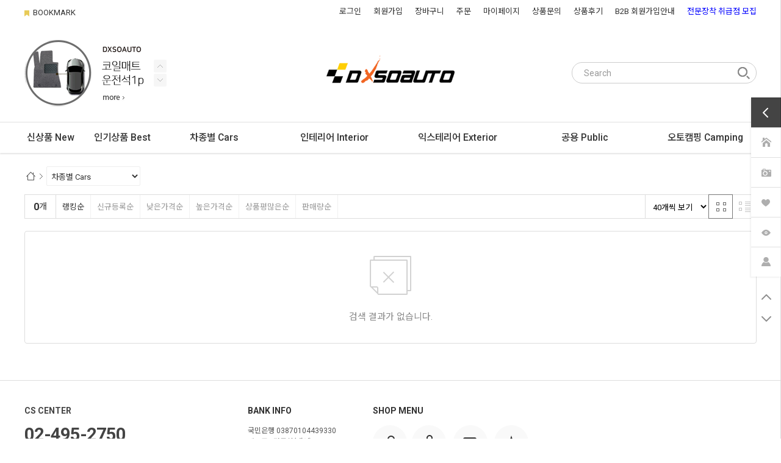

--- FILE ---
content_type: text/html; charset=UTF-8
request_url: https://www.dxsoauto.com/goods/catalog?code=0015
body_size: 80820
content:
<!-- ================= #HTML_HEADER :: START. 파일위치 : _modules/common/html_header.html ================= -->
<!-- ++++++++++++++++++++++++++++++++++++++++++++++++++++
@@ #HTML_HEADER @@
- 파일위치 : [스킨폴더]/_modules/common/html_header.html
++++++++++++++++++++++++++++++++++++++++++++++++++++ -->
<!doctype html>
<html xmlns="http://www.w3.org/1999/xhtml" lang="ko" xml:lang="ko"  xmlns:fb="http://ogp.me/ns/fb#"  xmlns:og="http://ogp.me/ns#">
<head prefix="og: http://ogp.me/ns# fb: http://ogp.me/ns/fb# website: http://ogp.me/ns/fb/website#">
<meta http-equiv="X-UA-Compatible" content="IE=edge" />
<meta charset="utf-8">
<script nonce="kaG76NvI0Suc78N/vdtPCzqZ44wQtnUpTYZP1tMS8HE=">window.Firstmall = window.Firstmall || {};
window.Firstmall.Config = {"Environment":{"MobileMode":true,"SetMode":null,"Language":"KR","isAdmin":false,"isSellerAdmin":false,"isUser":false,"Currency":{"Basic":{"Id":"KRW","Symbol":"원","Position":"after"},"Skin":{"Id":"KRW","Symbol":"원","Position":"after"}},"serviceLimit":{"H_FR":false,"H_AD":false,"H_NFR":true},"OperationType":"light","Protocol":"https","CacheBreaker":"afe0eba294279d50c8408292d8af4a8f517cd1d6"},"Security":{"PreventDrag":false,"PreventContextMenu":false,"MemberLogoutLimit":"60"},"Search":{"AutoComplete":true,"Suggest":false}};
(function(){ var aliases = {"gl_operation_type":window.Firstmall.Config.Environment.OperationType,"gl_mobile_mode":window.Firstmall.Config.Environment.MobileMode,"gl_set_mode":window.Firstmall.Config.Environment.SetMode,"gl_language":window.Firstmall.Config.Environment.Language,"gl_basic_currency":window.Firstmall.Config.Environment.Currency.Basic.Id,"gl_skin_currency":window.Firstmall.Config.Environment.Currency.Skin.Id,"gl_basic_currency_symbol":window.Firstmall.Config.Environment.Currency.Basic.Symbol,"gl_basic_currency_symbol_position":window.Firstmall.Config.Environment.Currency.Basic.Position,"gl_protocol":window.Firstmall.Config.Environment.Protocol+"://","gl_broadcast":window.Firstmall.Config.Environment.Broadcast}; for(var attr in aliases) { window[attr] = aliases[attr]; }})();</script>
<!-- <meta http-equiv="Content-Security-Policy" content="upgrade-insecure-requests" />  -->
<meta name="viewport" content="width=device-width, initial-scale=1.0, minimum-scale=1.0, maximum-scale=1.0">
<meta http-equiv="Content-Script-Type" content="text/javascript" />
<meta http-equiv="Content-Style-Type" content="text/css" />
<title>LED엠비언트 - 닥쏘오토</title>

	<!-- SEO 설정이 있을경우 -->
	<meta name="Robots" content="index,follow" />
<meta name="title" content="LED엠비언트 - 닥쏘오토" />
<meta name="author" content="닥쏘오토" />
<meta name="description" content="LED엠비언트" />
<meta name="keywords" content="LED엠비언트" />

<meta property="og:url" content="https://www.dxsoauto.com/goods/catalog?code=0015" />
<meta property="og:site_name" content="닥쏘오토" />
<meta property="og:title" content="LED엠비언트 - 닥쏘오토" />
	<meta property="og:description" content="닥쏘오토 자동차용품 레져RV용품 B2B 제조 유통 컨셉토엠블럼 RV용품 현대 기아 쌍용 수입차종 차량 악세사리 전문제조 유통업체" />

<meta property="og:type" content="website" />

<meta property="og:image" content="https://www.dxsoauto.com/data/icon/favicon/snslogo.jpg?1768818105"  />
<link rel="image_src" href="https://www.dxsoauto.com/data/icon/favicon/snslogo.jpg?1768818105"/>

<!-- 구글 웹폰트 -->
<link href="https://fonts.googleapis.com/css?family=Noto+Sans+KR:100,300,400,500,700&amp;subset=korean" rel="stylesheet">
<link href="https://fonts.googleapis.com/css?family=Roboto:100,300,400,500,700" rel="stylesheet">

<link rel="stylesheet" type="text/css" href="/data/skin/responsive_pet_familiar_gl_1/css/jqueryui/black-tie/jquery-ui-1.8.16.custom.css" />
<link rel="stylesheet" type="text/css" href="/app/javascript/plugin/slick/slick.css"><!-- 반응형 슬라이드 -->
<link rel="stylesheet" type="text/css" href="/data/design/goods_info_style.css"><!-- 상품디스플레이 CSS -->
<link rel="stylesheet" type="text/css" href="/data/design/goods_info_user.css"><!-- ++++++++++++ 상품디스플레이 사용자/제작자 CSS ++++++++++++ -->
<link rel="stylesheet" type="text/css" href="/data/skin/responsive_pet_familiar_gl_1/css/lib.css" />
<link rel="stylesheet" type="text/css" href="/data/skin/responsive_pet_familiar_gl_1/css/common.css?v=20260119" />
<link rel="stylesheet" type="text/css" href="/data/skin/responsive_pet_familiar_gl_1/css/board.css" />
<link rel="stylesheet" type="text/css" href="/data/skin/responsive_pet_familiar_gl_1/css/buttons.css" />
<link rel="stylesheet" type="text/css" href="/data/skin/responsive_pet_familiar_gl_1/css/mobile_pagination.css" />
<link rel="stylesheet" type="text/css" href="/link/css?k=quickdesign&v=20260119192145" /><!-- Quick Design CSS -->
<link rel="stylesheet" type="text/css" href="/data/skin/responsive_pet_familiar_gl_1/css/broadcast.css" /> 
<link rel="stylesheet" type="text/css" href="/data/skin/responsive_pet_familiar_gl_1/css/user.css" /><!-- ++++++++++++ 스킨 사용자/제작자 CSS ++++++++++++ -->
<link rel="stylesheet" href="/app/javascript/plugin/touchSlider/swiper.css" />
<!-- /CSS -->
<link rel="stylesheet" type="text/css" href="/app/javascript/plugin/jquery_swipe/jquery_swipe.css" />

<!-- 파비콘 -->
    <link rel="shortcut icon" href="https://www.dxsoauto.com//data/icon/favicon/faviconFile.ico" />

<!-- 자바스크립트 -->
<script src="/app/javascript/jquery/jquery.min.js"></script>
<script src="/app/javascript/jquery/jquery-ui.min.js"></script>
<script src="/app/javascript/plugin/jquery.poshytip.min.js"></script>
<script src="/app/javascript/plugin/jquery.activity-indicator-1.0.0.min.js"></script>
<script src="/app/javascript/plugin/jquery.cookie.js"></script>
<script src="/app/javascript/plugin/jquery.slides.min.js"></script>
<script src="/app/javascript/plugin/jquery.placeholder.js"></script>
<script src="/app/javascript/plugin/validate/jquery.validate.js"></script>
<script src="/app/javascript/plugin/ezmark/js/jquery.ezmark.min.js"></script>
<script src="/app/javascript/plugin/custom-select-box.js"></script>
<script src="/app/javascript/plugin/custom-mobile-pagination.js"></script>
<script src="/app/javascript/plugin/slick/slick.min.js"></script>
<script src="/app/javascript/plugin/jquery_swipe/jquery.event.swipe.js"></script>
<script src="/app/javascript/plugin/touchSlider/swiper.js"></script>


<script>
var REQURL = '/goods/catalog?code=0015';
var WINDOWWIDTH = window.innerWidth;
// sns 만14세 동의 체크 변수
var kid_agree = "";
</script>


<style type="text/css">

/* 레이아웃설정 폰트 적용 */
#layout_body body,
#layout_body table,
#layout_body div,
#layout_body input,
#layout_body textarea,
#layout_body select,
#layout_body span
{
}

/* 레이아웃설정 스크롤바색상 적용 */
</style>

<!--[ 네이버 공통유입 스크립트 ]-->
<script type="text/javascript" src="https://wcs.naver.net/wcslog.js"></script><script type="text/javascript">
	if(!wcs_add) var wcs_add = {};
	wcs_add["wa"] = "s_239869b0a055";
		wcs.checkoutWhitelist = ["dxsoauto.com","www.dxsoauto.com"]; // 체크아웃 White list가 있을 경우
			wcs.inflow('dxsoauto.com');
			/*
	var inflowParam = wcs.getMileageInfo();
	var naver_mileage_ba = 0;
	var naver_mileage_aa = 0;
	if (inflowParam != false) {
		naver_mileage_ba = wcs.getBaseAccumRate();
		naver_mileage_aa = wcs.getAddAccumRate();
	}
	*/
		$(window).load(function() {
		wcs_do(); // 로그 수집 함수 (페이지 로딩후 실행됩니다)
	});
</script>


<!-- /자바스크립트 -->
<script src="/app/javascript/js/dev-tools.js?v=afe0eba294279d50c840"></script><script src="/app/javascript/js/goods-display_mobile.js?v=afe0eba294279d50c840"></script><script src="/app/javascript/js/design.js?v=afe0eba294279d50c840"></script><script src="/app/javascript/js/common.js?v=afe0eba294279d50c840"></script><script src="/app/javascript/js/common-mobile.js?v=afe0eba294279d50c840"></script><script src="/app/javascript/js/front-layout.js?v=afe0eba294279d50c840"></script><script src="/app/javascript/js/base64.js?v=afe0eba294279d50c840"></script><script src="/app/javascript/js/skin-responsive.js?v=afe0eba294279d50c840"></script><script src="/data/js/language/L10n_KR.js?v=afe0eba294279d50c840"></script><script src="/data/skin/responsive_pet_familiar_gl_1/common/jquery.event.drag-1.5.min.js?v=afe0eba294279d50c840"></script><script src="/data/skin/responsive_pet_familiar_gl_1/common/jquery.touchSlider.js?v=afe0eba294279d50c840"></script><script src="/data/skin/responsive_pet_familiar_gl_1/common/responsive.js?v=afe0eba294279d50c840"></script><script src="/data/skin/responsive_pet_familiar_gl_1/common/script.js?v=afe0eba294279d50c840"></script><script src="/data/skin/responsive_pet_familiar_gl_1/common/search_ver2.js?v=afe0eba294279d50c840"></script><script src="/data/skin/responsive_pet_familiar_gl_1/common/user.js?v=afe0eba294279d50c840"></script><script src="/app/javascript/plugin/jquery.bxslider.js?v=afe0eba294279d50c840"></script>
</head>

<body>


<!-- ================= #HTML_HEADER :: END. 파일위치 : _modules/common/html_header.html ================= -->

<!--[ 디자인모드 호출 스크립트]-->

<!--[ 모바일쇼핑몰 디자인모드시 화면 구성 ]-->

<style>
#layout_body {
background-color:#ffffff;}
#layer_pay {position:absolute;top:0px;width:100%;height:100%;background-color:#ffffff;text-align:center;z-index:999999;}
#payprocessing {text-align:center;position:absolute;width:100%;top:150px;z-index:99999999px;}
</style>

<div id="wrap">
	<!-- ================= 어사이드 :: START. 파일위치 : _modules/common/layout_side.html (비동기 로드) ================= -->
	<div id="layout_side" class="layout_side"></div>
	<!-- ================= 어사이드 :: END. 파일위치 : _modules/common/layout_side.html (비동기 로드) ================= -->
	<a href="javascript:;" id="side_close" class="side_close">어사이드 닫기</a>

	<div id="layout_wrap" class="layout_wrap">
		<!-- ================= #LAYOUT_HEADER :: START. 파일위치 : layout_header/standard.html (default) ================= -->

<!-- ++++++++++++++++++++++++++++++++++++++++++++++++++++
@@ #LAYOUT_HEADER @@
- 파일위치 : [스킨폴더]/layout_header/standard.html
++++++++++++++++++++++++++++++++++++++++++++++++++++ -->


<!-- //띠배너 -->

<div id="layout_header" class="layout_header">
	<div class="util_wrap">
		<div class="resp_wrap">
			<!-- language -->
			<div class="language hide">
				<a class="select_list" id="select_main" href="http://dxsoauto.com">
					<span class='language_country_img language_country_img_KR'></span>
					Korea
					<span class="sel_arrow"></span>
				</a>
				<ul class="optionSub" style="position:relative;display:none;">
				</ul>
			</div>

			<!-- bookmark -->
			<a class="bookmark" href="javascript:;"  onclick="bookmarksite('http://dxsoauto.com/main/index', '닥쏘오토')" title="북마크"><img src="/data/skin/responsive_pet_familiar_gl_1/images/design_resp/icon_bookmark2.png" alt="bookmark" /><span designElement="text" textIndex="1"  textTemplatePath="cmVzcG9uc2l2ZV9wZXRfZmFtaWxpYXJfZ2xfMS9sYXlvdXRfaGVhZGVyL3N0YW5kYXJkLmh0bWw=" >BOOKMARK</span></a>

			<ul class="util_wrap_menu2">
				<li><a href="/member/login" designElement="text" textIndex="6"  textTemplatePath="cmVzcG9uc2l2ZV9wZXRfZmFtaWxpYXJfZ2xfMS9sYXlvdXRfaGVhZGVyL3N0YW5kYXJkLmh0bWw=" >로그인</a></li>
				<li>
					<a href="/member/agreement" designElement="text" textIndex="7"  textTemplatePath="cmVzcG9uc2l2ZV9wZXRfZmFtaWxpYXJfZ2xfMS9sYXlvdXRfaGVhZGVyL3N0YW5kYXJkLmh0bWw=" >회원가입</a>
				</li>
				<li class="respCartArea"><a href="/order/cart"><span designElement="text" textIndex="8"  textTemplatePath="cmVzcG9uc2l2ZV9wZXRfZmFtaWxpYXJfZ2xfMS9sYXlvdXRfaGVhZGVyL3N0YW5kYXJkLmh0bWw=" >장바구니</span></a></li>
        <li><a href="/mypage/order_catalog" designElement="text" textIndex="9"  textTemplatePath="cmVzcG9uc2l2ZV9wZXRfZmFtaWxpYXJfZ2xfMS9sYXlvdXRfaGVhZGVyL3N0YW5kYXJkLmh0bWw=" >주문</a></li>
        <li><a href="/mypage" designElement="text" textIndex="10"  textTemplatePath="cmVzcG9uc2l2ZV9wZXRfZmFtaWxpYXJfZ2xfMS9sYXlvdXRfaGVhZGVyL3N0YW5kYXJkLmh0bWw=" >마이페이지</a></li>
				<li><a href="../board/?id=goods_qna" designElement="text" textIndex="11"  textTemplatePath="cmVzcG9uc2l2ZV9wZXRfZmFtaWxpYXJfZ2xfMS9sYXlvdXRfaGVhZGVyL3N0YW5kYXJkLmh0bWw=" ><!-- <a href="/service/cs" designElement="text"> -->상품문의</a></li>
				<li><a href="../board/?id=goods_review" designElement="text" textIndex="12"  textTemplatePath="cmVzcG9uc2l2ZV9wZXRfZmFtaWxpYXJfZ2xfMS9sYXlvdXRfaGVhZGVyL3N0YW5kYXJkLmh0bWw=" >상품후기</a></li>
				<li><a href="../page/index?tpl=service%2Fb2b_guide.html" designElement="text" textIndex="13"  textTemplatePath="cmVzcG9uc2l2ZV9wZXRfZmFtaWxpYXJfZ2xfMS9sYXlvdXRfaGVhZGVyL3N0YW5kYXJkLmh0bWw="  target="_self">B2B 회원가입안내</a></li>
				<li><a href="../page/index?tpl=etc%2Frecruitment.html" style="color:blue" designElement="text" textIndex="14"  textTemplatePath="cmVzcG9uc2l2ZV9wZXRfZmFtaWxpYXJfZ2xfMS9sYXlvdXRfaGVhZGVyL3N0YW5kYXJkLmh0bWw="  target="_self">전문장착 취급점 모집</a></li>
			</ul>
		</div>
	</div>

	<div class="logo_wrap">
		<div class="resp_wrap">
			<!-- logo -->
			<h1 class="logo_area">
				<a href='/main/index' target='_self'><img src="/data/skin/responsive_pet_familiar_gl_1/images/design_resp/logo.png" title="닥쏘오토" alt="닥쏘오토"></a>
			</h1>

			<!-- 햄버거 버튼 -->
			<div class="resp_top_hamburger">
				<a href="#category"><b>aside menu</b></a>
			</div>

			<!-- +++++++++++++++++++++++++ 검색 리뉴얼 +++++++++++++++++++++++++++++ -->
			<div id="searchModule" class="resp_top_search">
				<a href="javascript:void(0)" id="btnSearchV2" class="btn_search_open">검색</a>
				<div id="searchVer2" class="search_ver2">
					<div class="search_new">
						<!-- ------- 검색 입력 ------- -->
						<form name="topSearchForm" id="topSearchForm" action="/goods/search">
						<div class="input_area">
							<div class="cont">
								<label class="search_box"><input type="text" name="search_text" id="searchVer2InputBox" class="search_ver2_input_box" placeholder="Search" autocomplete="off" /></label>
								<button type="submit" class="search"></button>
								<button type="button" class="close searchModuleClose"></button>
							</div>
						</div>
						</form>
						<!-- ------- 페이지별 기본 검색 ------- -->
						<!-- ------- //검색 입력 ------- -->
						<div class="contetns_area" style="display:none;">
						<!-- ------- 최근 검색어, 최근본 상품 ------- -->
							<div id="recentArea" class="recent_area">
								<ul class="tab_btns">
									<li class="on"><a href="#recent-searched-list">최근 검색어</a></li>
									<li><a href="#recent-item-list">최근본 상품</a></li>
								</ul>
								<!-- 최근 검색어 -->
								<div id="recent-searched-list" class="tab_contents">
									<ul id="recentSearchedList" class="searching_list">
										<li class="recent_search_item popular_search_item">
											<a class="searched_item" href="javascript:void(0)">고무 트렁크매트</a>
										</li>
										<li class="recent_search_item popular_search_item">
											<a class="searched_item" href="javascript:void(0)">카페트</a>
										</li>
										<li class="recent_search_item popular_search_item">
											<a class="searched_item" href="javascript:void(0)">캐스퍼</a>
										</li>
										<li class="recent_search_item popular_search_item">
											<a class="searched_item" href="javascript:void(0)">쉴드</a>
										</li>
										<li class="recent_search_item popular_search_item">
											<a class="searched_item" href="javascript:void(0)">벤츠</a>
										</li>
										<li class="no_data">최근검색어가 없습니다.</li>
									</ul>
									<div id="recentSearchedGuide" class="no_data" style="display:none;">최근 검색어 저장 기능이 꺼져있습니다.</div>
									<ul class="tab_foot_menu">
										<li class="menu_item">
											<a href="javascript:void(0)" data-value="all" onclick="searchRecentRemove(this)">전체삭제</a>
											<a class="btnRecentAuto off" href="javascript:void(0)">자동저장 끄기</a>
											<a class="btnRecentAuto on" href="javascript:void(0)" style="display:none;">자동저장 <span class="importcolor">켜기</span></a>
										</li>
										<li class="search_close searchModuleClose"><a href="javascript:void(0)">닫기</a></li>
									</ul>
								</div>
								<!-- //최근 검색어 -->
								<!-- 최근본 상품 -->
								<div id="recent-item-list" class="tab_contents" style="display:none;">
									<ul class="recent_item_list">
										<li class="no_data" style="display:none;">최근본 상품이 없습니다.</li>
									</ul>
									<ul class="tab_foot_menu">
										<li class="swiper_guide">
											<span class="to_left">&lt;</span>
											<span class="to_right">&gt;</span>
										</li>
										<li class="search_close searchModuleClose"><a href="javascript:void(0)">닫기</a></li>
									</ul>
								</div>
								<!-- //최근본 상품 -->
							</div>
						<!-- ------- //최근 검색어, 최근본 상품 ------- -->

						<!-- ------- 검색어 자동완성 ------- -->
							<div id="autoCompleteArea" class="autocomplete_area" style="display:none;">

								<!-- 검색어 자동완성 - 검색어 -->
								<div class="autocomplete_searching">
									<ul id="autoCompleteList" class="searching_list">
									</ul>

									<div id="autoCompleteGuide" class="no_data" style="display:none;">자동완성 기능이 꺼져있습니다</div>

									<ul class="tab_foot_menu">
										<li class="menu_item">
											<a class="btnAutoComplete off" href="javascript:void(0)">자동완성 끄기</a>
											<a class="btnAutoComplete on" href="javascript:void(0)" style="display:none;">자동완성 <span class="importcolor">켜기</span></a>
										</li>
										<li class="search_close searchModuleClose"><a href="javascript:void(0)">닫기</a></li>
									</ul>
								</div>
								<!-- //검색어 자동완성 - 검색어 -->

								<!-- 검색어 자동완성 - 배너( 추천상품 ) -->
								<div id="autoCompleteBanner" class="autocomplete_banner">
									<h5 class="title">추천 상품</h5>
									<ul id="autocompleteBannerList" class="banner_list">
									</ul>
								</div>
								<!-- //검색어 자동완성 - 배너( 추천상품 ) -->
							</div>
						<!-- ------- //검색어 자동완성 ------- -->
						</div>
					</div>
				</div>
			</div>
			<!-- +++++++++++++++++++++++++ //검색 리뉴얼 +++++++++++++++++++++++++++++ -->

			<!-- 장바구니( 1023px 이하에서 노출됨 ) -->
			<a href="/order/cart" class="resp_top_cart"><span class="cart_cnt2">0</span></a>

			<!-- 슬라이드 배너 영역 (light_style_1_2) :: START -->
			<div class="gnb_bnr_slide gnb_bnr_slide_02 slider_before_loading">
				<div class="slider_gon">
					<!-- 슬라이드 배너 데이터 영역 :: START -->	<div class="light_style_1_2 designBanner" designElement="banner" templatePath="goods/catalog.html" bannerSeq="2"><div class="sslide"><a class="slink" href="http://dxsoauto.firstmall.kr/goods/search?osearchtext=운전석&page=1&searchMode=search&per=40&sorting=ranking&filter_display=lattice&search_text=운전석" target="_self"><img class="simg" src="/data/skin/responsive_pet_familiar_gl_1/images/banner/2/images_1.png" /></a></div><div class="sslide"><a class="slink" href="http://dxsoauto.firstmall.kr/goods/view?no=8336" target="_self"><img class="simg" src="/data/skin/responsive_pet_familiar_gl_1/images/banner/2/images_2.png" /></a></div>	</div><!-- 슬라이드 배너 데이터 영역 :: END -->
				</div>
			</div>
			<script type="text/javascript">
			$(function() {
				$('.light_style_1_2').slick({
					autoplay: true,
					vertical: true,
					speed: 400,
					autoplaySpeed: 6000,
				});
			});
			</script>
			<!-- 슬라이드 배너 영역 (light_style_1_2) :: END -->
		</div>
	</div>
	<!-- //로고 영역 -->


	<!-- +++++++++++ 카테고리 메뉴( 카테고리 메뉴를 미노출 하실 분은 style="display:none;" 처리 하세요. ex) id="cateSwiper" class="nav_wrap" style="display:none;" ) +++++++++++ -->
	<div id="cateSwiper" class="nav_wrap">
		<div class="resp_wrap">
			<div class="nav_category_area">
				<div class="designCategoryNavigation">
					<ul class="respCategoryList">
						<li class="custom_nav_link" >
							<a class="categoryDepthLink" designElement="text" textIndex="15"  textTemplatePath="cmVzcG9uc2l2ZV9wZXRfZmFtaWxpYXJfZ2xfMS9sYXlvdXRfaGVhZGVyL3N0YW5kYXJkLmh0bWw="  href="/goods/new_arrivals"><em><span style="color:#333333">신상품 New</span></em></a>
						</li>
						<li class="custom_nav_link">
							<a class="categoryDepthLink" designElement="text" textIndex="16"  textTemplatePath="cmVzcG9uc2l2ZV9wZXRfZmFtaWxpYXJfZ2xfMS9sYXlvdXRfaGVhZGVyL3N0YW5kYXJkLmh0bWw="  href="/goods/best"><em><span style="color:#333333">인기상품 Best</span></em></a>
						</li>
						<li class="nav_category_all" style="display:none">
							<!-- 전체 카테고리 버튼 class 네임 : 'categoryAllBtn', 전체 브랜드 : 'brandAllBtn', 전체 지역 : 'locationAllBtn' -->
							<!-- 전체 카테고리 로딩 파일위치 : [스킨폴더]/_modules/category/all_navigation.html -->
							<a class="hand categoryAllBtn" designElement="text" textIndex="17"  textTemplatePath="cmVzcG9uc2l2ZV9wZXRfZmFtaWxpYXJfZ2xfMS9sYXlvdXRfaGVhZGVyL3N0YW5kYXJkLmh0bWw="  title="전체 카테고리">ALL</a>
						</li>
						<!-- 카테고리 네비게이션. 파일위치 : [스킨폴더]/_modules/category/category_gnb.html -->
						<!-- 참고) 브랜드: showBrandLightNavigation(), 지역: showLocationLightNavigation() -->
						<!-- ++++++++++++++++++++++++++++++++++++++++++++++++++++
@@ 카테고리 네비게이션 @@
- 파일위치 : [스킨폴더]/_modules/category/category_gnb.html
- 현재 3뎁스까지 노출 가능
++++++++++++++++++++++++++++++++++++++++++++++++++++ -->

<!--somini-->
	<li class="categoryDepth1">
		<a class="categoryDepthLink designElement" designelement="category" href="/goods/catalog?code=0002"><em>차종별 Cars</em></a>
		<div class="categorySub">
			<div class="categorySubWrap">
				<ul class="categoryDepth2">
					<li class="categorySubDepth">
						<ul class="categoryDepth3">
							<li><a href="/goods/catalog?code=000200010001">아이오닉5 Ioniq 5</a></li>
							<li><a href="/goods/catalog?code=000200010002">스타리아 Staria</a></li>
							<li><a href="/goods/catalog?code=000200010003">투싼 Tucson</a></li>
							<li><a href="/goods/catalog?code=000200010004">제네시스 Genesis</a></li>
							<li><a href="/goods/catalog?code=000200010005">싼타페 Santafe</a></li>
							<li><a href="/goods/catalog?code=000200010006">아반떼 Avante</a></li>
							<li><a href="/goods/catalog?code=000200010007">벨로스터 Veloster</a></li>
							<li><a href="/goods/catalog?code=000200010008">그랜저 Granger</a></li>
							<li><a href="/goods/catalog?code=000200010009">쏘나타 Sonata</a></li>
							<li><a href="/goods/catalog?code=000200010010">베뉴 Venue</a></li>
							<li><a href="/goods/catalog?code=000200010011">팰리세이드 Palisade</a></li>
							<li><a href="/goods/catalog?code=000200010012">코나 Kona</a></li>
							<li><a href="/goods/catalog?code=000200010013">i30</a></li>
							<li><a href="/goods/catalog?code=000200010014">i40</a></li>
							<li><a href="/goods/catalog?code=000200010015">아이오닉 Ioniq</a></li>
							<li><a href="/goods/catalog?code=000200010016">에쿠스 Equus</a></li>
							<li><a href="/goods/catalog?code=000200010017">스타렉스 Starex</a></li>
							<li><a href="/goods/catalog?code=000200010018">엑센트 Accent</a></li>
							<li><a href="/goods/catalog?code=000200010019">아슬란 Aslan</a></li>
							<li><a href="/goods/catalog?code=000200010020">테라칸 Terracan</a></li>
							<li><a href="/goods/catalog?code=000200010021">투스카니 Tuscany</a></li>
							<li><a href="/goods/catalog?code=000200010022">베라크루즈 Veracruz</a></li>
							<li><a href="/goods/catalog?code=000200010023">N LINE</a></li>
							<li><a href="/goods/catalog?code=000200010024">N PERFORMANCE</a></li>
							<li><a href="/goods/catalog?code=000200010025">캐스퍼 Casper</a></li>
							<li><a href="/goods/catalog?code=000200010026">아이오닉6 Ioniq6</a></li>
							<li><a href="/goods/catalog?code=000200010027">넥쏘 Nexo</a></li>
							<li><a href="/goods/catalog?code=000200010028">포터 Porter</a></li>
							<li><a href="/goods/catalog?code=000200010029">트라고 Trago</a></li>
							<li><a href="/goods/catalog?code=000200010030">파비스 Pavise</a></li>
							<li><a href="/goods/catalog?code=000200010031">마이티 Mighty</a></li>
							<li><a href="/goods/catalog?code=000200010032">메가트럭 Megatruck</a></li>
							<li><a href="/goods/catalog?code=000200010033">엑시언트</a></li>
							<li><a href="/goods/catalog?code=000200010034">아이오닉9 Ioniq</a></li>
						</ul>
						<a href="/goods/catalog?code=00020001">현대 Hyundai</a>
					</li>
					<li class="categorySubDepth">
						<ul class="categoryDepth3">
							<li><a href="/goods/catalog?code=000200020001">K8</a></li>
							<li><a href="/goods/catalog?code=000200020002">카니발 Carnival</a></li>
							<li><a href="/goods/catalog?code=000200020003">스팅어 Stinger</a></li>
							<li><a href="/goods/catalog?code=000200020004">스토닉 Stonic</a></li>
							<li><a href="/goods/catalog?code=000200020005">레이 Ray</a></li>
							<li><a href="/goods/catalog?code=000200020006">쏘렌토 Sorrento</a></li>
							<li><a href="/goods/catalog?code=000200020007">K3</a></li>
							<li><a href="/goods/catalog?code=000200020008">K5</a></li>
							<li><a href="/goods/catalog?code=000200020009">K7</a></li>
							<li><a href="/goods/catalog?code=000200020010">K9</a></li>
							<li><a href="/goods/catalog?code=000200020011">모하비 Mohave</a></li>
							<li><a href="/goods/catalog?code=000200020012">셀토스 Seltos</a></li>
							<li><a href="/goods/catalog?code=000200020013">쏘울 Soul</a></li>
							<li><a href="/goods/catalog?code=000200020014">니로 Niro</a></li>
							<li><a href="/goods/catalog?code=000200020015">모닝 Morning</a></li>
							<li><a href="/goods/catalog?code=000200020016">스포티지 Sportage</a></li>
							<li><a href="/goods/catalog?code=000200020017">프라이드 Pride</a></li>
							<li><a href="/goods/catalog?code=000200020018">로체 Lotze</a></li>
							<li><a href="/goods/catalog?code=000200020019">세라토 Cerato</a></li>
							<li><a href="/goods/catalog?code=000200020020">카렌스 Carens</a></li>
							<li><a href="/goods/catalog?code=000200020021">포르테 Forte</a></li>
							<li><a href="/goods/catalog?code=000200020022">오피러스 Opirus</a></li>
							<li><a href="/goods/catalog?code=000200020023">EV6</a></li>
							<li><a href="/goods/catalog?code=000200020024">더뉴 셀토스 THW NEW Seltos </a></li>
							<li><a href="/goods/catalog?code=000200020025">EV9</a></li>
							<li><a href="/goods/catalog?code=000200020026">봉고 Bongo</a></li>
							<li><a href="/goods/catalog?code=000200020027">EV3</a></li>
							<li><a href="/goods/catalog?code=000200020028">타스만</a></li>
							<li><a href="/goods/catalog?code=000200020029">EV4</a></li>
							<li><a href="/goods/catalog?code=000200020030">PV5</a></li>
							<li><a href="/goods/catalog?code=000200020031">EV5</a></li>
						</ul>
						<a href="/goods/catalog?code=00020002">기아 Kia</a>
					</li>
					<li class="categorySubDepth">
						<ul class="categoryDepth3">
							<li><a href="/goods/catalog?code=000200030001">트래버스 Traverse</a></li>
							<li><a href="/goods/catalog?code=000200030002">콜로라도 Colorado</a></li>
							<li><a href="/goods/catalog?code=000200030003">트레일블레이저 Trailblazer</a></li>
							<li><a href="/goods/catalog?code=000200030004">크루즈 Cruise</a></li>
							<li><a href="/goods/catalog?code=000200030005">말리부 Malibu</a></li>
							<li><a href="/goods/catalog?code=000200030006">올란도 Orlando</a></li>
							<li><a href="/goods/catalog?code=000200030007">캡티바 Captiva</a></li>
							<li><a href="/goods/catalog?code=000200030008">윈스톰 Winstorm</a></li>
							<li><a href="/goods/catalog?code=000200030009">스파크 Spark</a></li>
							<li><a href="/goods/catalog?code=000200030010">아베오 Aveo</a></li>
							<li><a href="/goods/catalog?code=000200030011">알페온 Alpheon</a></li>
							<li><a href="/goods/catalog?code=000200030012">임팔라 Impala</a></li>
							<li><a href="/goods/catalog?code=000200030013">토스카 Tosca</a></li>
							<li><a href="/goods/catalog?code=000200030014">트랙스 Trax</a></li>
							<li><a href="/goods/catalog?code=000200030015">다마스 Damas</a></li>
							<li><a href="/goods/catalog?code=000200030016">라보 Labo</a></li>
							<li><a href="/goods/catalog?code=000200030017">카마로 Camaro</a></li>
							<li><a href="/goods/catalog?code=000200030018">볼트 Bolt</a></li>
							<li><a href="/goods/catalog?code=000200030019">이쿼녹스 Equinox</a></li>
							<li><a href="/goods/catalog?code=000200030020">프리마 Prima</a></li>
							<li><a href="/goods/catalog?code=000200030021">노부스 Novus</a></li>
							<li><a href="/goods/catalog?code=000200030023">타호 Tahoe</a></li>
							<li><a href="/goods/catalog?code=000200030024">더쎈 The Cen</a></li>
						</ul>
						<a href="/goods/catalog?code=00020003">쉐보레 Chevrolet</a>
					</li>
					<li class="categorySubDepth">
						<ul class="categoryDepth3">
							<li><a href="/goods/catalog?code=000200040001">렉스턴 Rexton</a></li>
							<li><a href="/goods/catalog?code=000200040002">렉스턴 스포츠 Rexton Sports</a></li>
							<li><a href="/goods/catalog?code=000200040003">코란도 Korando</a></li>
							<li><a href="/goods/catalog?code=000200040004">투리스모 Turismo</a></li>
							<li><a href="/goods/catalog?code=000200040005">티볼리 Tivoli</a></li>
							<li><a href="/goods/catalog?code=000200040006">액티언 Actyon</a></li>
							<li><a href="/goods/catalog?code=000200040007">체어맨 Chairman</a></li>
							<li><a href="/goods/catalog?code=000200040008">카이런 Kyron</a></li>
							<li><a href="/goods/catalog?code=000200040009">코란도 스포츠 Korando Sports</a></li>
							<li><a href="/goods/catalog?code=000200040010">토레스 Torres</a></li>
							<li><a href="/goods/catalog?code=000200040011">로디우스 Rodius</a></li>
							<li><a href="/goods/catalog?code=000200040012">무쏘 Musso</a></li>
						</ul>
						<a href="/goods/catalog?code=00020004">KGM 쌍용 Ssangyong</a>
					</li>
					<li class="categorySubDepth">
						<ul class="categoryDepth3">
							<li><a href="/goods/catalog?code=000200050001">XM3</a></li>
							<li><a href="/goods/catalog?code=000200050002">QM3</a></li>
							<li><a href="/goods/catalog?code=000200050003">QM5</a></li>
							<li><a href="/goods/catalog?code=000200050004">QM6</a></li>
							<li><a href="/goods/catalog?code=000200050005">SM3</a></li>
							<li><a href="/goods/catalog?code=000200050006">SM5</a></li>
							<li><a href="/goods/catalog?code=000200050007">SM7</a></li>
							<li><a href="/goods/catalog?code=000200050008">SM6</a></li>
							<li><a href="/goods/catalog?code=000200050009">클리오 Clio</a></li>
							<li><a href="/goods/catalog?code=000200050010">마스터 Master</a></li>
							<li><a href="/goods/catalog?code=000200050011">조에 ZOE</a></li>
							<li><a href="/goods/catalog?code=000200050012">트위지 Twizy</a></li>
							<li><a href="/goods/catalog?code=000200050013">캡쳐 Captur</a></li>
							<li><a href="/goods/catalog?code=000200050014">그랑 콜레오스</a></li>
							<li><a href="/goods/catalog?code=000200050015">아르카나</a></li>
							<li><a href="/goods/catalog?code=000200050016">세닉</a></li>
						</ul>
						<a href="/goods/catalog?code=00020005">르노삼성 Renault Samsung</a>
					</li>
					<li class="categorySubDepth">
						<ul class="categoryDepth3">
							<li><a href="/goods/catalog?code=000200060001">테슬라 Tesla</a></li>
							<li><a href="/goods/catalog?code=000200060002">벤츠 Benz</a></li>
							<li><a href="/goods/catalog?code=000200060003">지프 Jeep</a></li>
							<li><a href="/goods/catalog?code=000200060004">BMW</a></li>
							<li><a href="/goods/catalog?code=000200060005">아우디 Audi</a></li>
							<li><a href="/goods/catalog?code=000200060006">랜드로버 Land Rover</a></li>
							<li><a href="/goods/catalog?code=000200060007">렉서스 Lexus</a></li>
							<li><a href="/goods/catalog?code=000200060008">포드 Ford</a></li>
							<li><a href="/goods/catalog?code=000200060009">닛산 Nissan</a></li>
							<li><a href="/goods/catalog?code=000200060010">폭스바겐 Volkswagen</a></li>
							<li><a href="/goods/catalog?code=000200060011">캐딜락 Cadillac</a></li>
							<li><a href="/goods/catalog?code=000200060012">인피니티 Infiniti</a></li>
							<li><a href="/goods/catalog?code=000200060013">마쯔다 Mazda</a></li>
							<li><a href="/goods/catalog?code=000200060014">볼보 Volvo</a></li>
							<li><a href="/goods/catalog?code=000200060015">링컨 Lincoln</a></li>
							<li><a href="/goods/catalog?code=000200060016">미쓰비시 Mitsubishi</a></li>
							<li><a href="/goods/catalog?code=000200060017">사브 Saab</a></li>
							<li><a href="/goods/catalog?code=000200060018">시트로엥 Citroen</a></li>
							<li><a href="/goods/catalog?code=000200060019">토요타 Toyota</a></li>
							<li><a href="/goods/catalog?code=000200060020">혼다 Honda</a></li>
							<li><a href="/goods/catalog?code=000200060021">포르쉐 Porsche</a></li>
							<li><a href="/goods/catalog?code=000200060022">프리우스 Prius</a></li>
							<li><a href="/goods/catalog?code=000200060023">푸조 Peugeot</a></li>
							<li><a href="/goods/catalog?code=000200060024">크라이슬러 Chrysler</a></li>
							<li><a href="/goods/catalog?code=000200060025">재규어 Jaguar</a></li>
							<li><a href="/goods/catalog?code=000200060026">마세라티 Maserati</a></li>
							<li><a href="/goods/catalog?code=000200060027">벤틀리 Bentley</a></li>
							<li><a href="/goods/catalog?code=000200060029">피아트 Fiat</a></li>
							<li><a href="/goods/catalog?code=000200060030">스즈키 Suzuki</a></li>
							<li><a href="/goods/catalog?code=000200060031">다이하츠 Daihatsu</a></li>
							<li><a href="/goods/catalog?code=000200060040">스카니아 Scania</a></li>
							<li><a href="/goods/catalog?code=000200060041">만 Man</a></li>
							<li><a href="/goods/catalog?code=000200060042">폴스타 Polestar</a></li>
							<li><a href="/goods/catalog?code=000200060043">BYD</a></li>
						</ul>
						<a href="/goods/catalog?code=00020006">수입 Imported Car</a>
					</li>
				</ul>
			</div>
		</div>
	</li>
<!--somini-->
	<li class="categoryDepth1">
		<a class="categoryDepthLink designElement" designelement="category" href="/goods/catalog?code=0003"><em>인테리어 Interior</em></a>
		<div class="categorySub">
			<div class="categorySubWrap">
				<ul class="categoryDepth2">
					<li class="categorySubDepth">
						<ul class="categoryDepth3">
							<li><a href="/goods/catalog?code=000300150001">코일 매트 Coil Mat</a></li>
							<li><a href="/goods/catalog?code=000300150006">뉴코일 매트 New Coil Mat</a></li>
							<li><a href="/goods/catalog?code=000300150005">라인 매트 Line Design Mat</a></li>
							<li><a href="/goods/catalog?code=000300150008">PU가죽 매트</a></li>
							<li><a href="/goods/catalog?code=000300150009">3D 고무 벌집 매트 </a></li>
							<li><a href="/goods/catalog?code=000300150010">블링 듀얼위브 카페트 카매트</a></li>
							<li><a href="/goods/catalog?code=000300150011">TPE 3D 카매트</a></li>
						</ul>
						<a href="/goods/catalog?code=00030015">자동차 매트 Car Mat</a>
					</li>
					<li class="categorySubDepth">
						<a href="/goods/catalog?code=00030014">목쿠션 Neck Cushion</a>
					</li>
					<li class="categorySubDepth">
						<ul class="categoryDepth3">
							<li><a href="/goods/catalog?code=000300030002">도어 쉴드커버 Door Shield Cover</a></li>
						</ul>
						<a href="/goods/catalog?code=00030003">스크래치 방지 쉴드커버</a>
					</li>
				</ul>
			</div>
		</div>
	</li>
<!--somini-->
	<li class="categoryDepth1">
		<a class="categoryDepthLink designElement" designelement="category" href="/goods/catalog?code=0004"><em>익스테리어 Exterior</em></a>
	</li>
<!--somini-->
	<li class="categoryDepth1">
		<a class="categoryDepthLink designElement" designelement="category" href="/goods/catalog?code=0006"><em>공용 Public</em></a>
		<div class="categorySub">
			<div class="categorySubWrap">
				<ul class="categoryDepth2">
					<li class="categorySubDepth">
						<a href="/goods/catalog?code=00060001">실내 악세서리</a>
					</li>
				</ul>
			</div>
		</div>
	</li>
<!--somini-->
<!--somini-->
	<li class="categoryDepth1">
		<a class="categoryDepthLink designElement" designelement="category" href="/goods/catalog?code=0012"><em>오토캠핑 Camping</em></a>
	</li>

						<!-- //카테고리 네비게이션 -->
						<!-- <li class="custom_nav_link">
							<a class="categoryDepthLink" designElement="text" href="/goods/new_arrivals"><em>NEW</em></a>
						</li>
						<li class="custom_nav_link">
							<a class="categoryDepthLink" designElement="text" href="/goods/best"><em>BEST</em></a>
						</li>
						<li class="custom_nav_link">
							<a class="categoryDepthLink" designElement="text" href="/goods/brand_main"><em>BRANDS</em></a>
						</li>
						<li class="custom_nav_link">
							<a class="categoryDepthLink" designElement="text" href="/promotion/event"><em>EVENT</em></a>
						</li>
						<li class="custom_nav_link">
							<a class="categoryDepthLink" designElement="text" href="/board/?id=custom_bbs2"><em>STORY</em></a>
						</li> -->
					</ul>
				</div>
			</div>
		</div>
	</div>
	<!-- +++++++++++ //카테고리 메뉴 +++++++++++ -->

	<!-- 카테고리 전체 네비게이션 팝업 START -->
	<div id="categoryAll_wrap" class="categoryAll_wrap" style="display:none;">
		<div class="categoryAllContainer"><!-- 로딩 파일위치 : [스킨폴더]/_modules/category/all_navigation.html --></div>
	</div>
	<!-- 카테고리 전체 네비게이션 팝업 END -->

	<!-- 브랜드 전체 네비게이션 팝업 START -->
	<div id="brandAll_wrap" class="brandAll_wrap" style="display:none;">
		<div class="brandAllContainer"><!-- 로딩 파일위치 : [스킨폴더]/_modules/brand/all_navigation.html --></div>
	</div>
	<!-- 브랜드 전체 네비게이션 팝업 END -->

	<!-- 지역 전체 네비게이션 팝업 START -->
	<div id="locationAll_wrap" class="locationAll_wrap" style="display:none;">
		<div class="locationAllContainer"><!-- 로딩 파일위치 : [스킨폴더]/_modules/location/all_navigation.html --></div>
	</div>
	<!-- 지역 전체 네비게이션 팝업 END -->

    <!-- ------- 우측 사이드바 인클루드. 파일위치 : [스킨폴더]/_modules/common/scroll_right.html ------- -->
<div id="rightQuickMenuWrap" class="rightQuickMenuWrap2" style="right:-220px;">
    <div class="outside_menu">
		<ul class="menu1">
			<li class="close"><a href="javascript:void(0);" class="rightQuick_close"><img src="/data/skin/responsive_pet_familiar_gl_1/images/design_resp/right_quick_close.png" alt="close" /></a></li>
			<li class="open"><a href="javascript:void(0);" class="rightQuick_open"><img src="/data/skin/responsive_pet_familiar_gl_1/images/design_resp/right_quick_open.png" alt="open" /></a></li>
			<li><a title="HOME" href="/"><img src="/data/skin/responsive_pet_familiar_gl_1/images/design_resp/right_quick_menu1.png" alt="홈" /></a></li>
			<li><a title="상품 후기" href="/board/?id=goods_review"><img src="/data/skin/responsive_pet_familiar_gl_1/images/design_resp/right_quick_menu2.png" alt="상품 후기" /></a></li>
			<li><a title="찜한 상품" href="/mypage/wish"><img src="/data/skin/responsive_pet_familiar_gl_1/images/design_resp/right_quick_menu3.png" alt="찜한 상품" /></a></li>
			<li id="recentViewBtn"><a title="최근 본 상품" href="javascript:void(0);"><img src="/data/skin/responsive_pet_familiar_gl_1/images/design_resp/right_quick_menu4.png" alt="최근 본 상품" /></a></li>
			<li><a title="마이페이지" href="/mypage/index"><img src="/data/skin/responsive_pet_familiar_gl_1/images/design_resp/right_quick_menu5.png" alt="마이페이지" /></a></li>
		</ul>
        <!-- //열고 & 닫기 -->
		<ul class="menu2">
			<li><a href="javascript:void(0);" onclick="$('html,body').animate({scrollTop:0},'slow');" title="to Top"><img src="/data/skin/responsive_pet_familiar_gl_1/images/design_resp/btn_quick_top.png" alt="TOP" /></a></li>
			<li><a href="javascript:void(0);" onclick="$('html,body').animate({scrollTop:$(document).height()},'slow');" title="to Bottom"><img src="/data/skin/responsive_pet_familiar_gl_1/images/design_resp/btn_quick_btm.png" alt="BOTTOM" /></a></li>
		</ul>
        <!-- //to top & to bottom -->
	</div>

	<div class="right_wrap">
        <h3><span designElement="text" textIndex="1"  textTemplatePath="cmVzcG9uc2l2ZV9wZXRfZmFtaWxpYXJfZ2xfMS9fbW9kdWxlcy9jb21tb24vc2Nyb2xsX3JpZ2h0Lmh0bWw=" >COMMUNITY</span></h3>
        <ul class="inner_menu1">
			<li><a href="/board/?id=notice" designElement="text" textIndex="2"  textTemplatePath="cmVzcG9uc2l2ZV9wZXRfZmFtaWxpYXJfZ2xfMS9fbW9kdWxlcy9jb21tb24vc2Nyb2xsX3JpZ2h0Lmh0bWw=" >NOTICE</a></li>
            <li><a href="/board/?id=faq" designElement="text" textIndex="3"  textTemplatePath="cmVzcG9uc2l2ZV9wZXRfZmFtaWxpYXJfZ2xfMS9fbW9kdWxlcy9jb21tb24vc2Nyb2xsX3JpZ2h0Lmh0bWw=" >FAQ</a></li>
			<li><a href="/board/?id=goods_qna" designElement="text" textIndex="4"  textTemplatePath="cmVzcG9uc2l2ZV9wZXRfZmFtaWxpYXJfZ2xfMS9fbW9kdWxlcy9jb21tb24vc2Nyb2xsX3JpZ2h0Lmh0bWw=" >Q&amp;A</a></li>
			<li><a href="/board/?id=goods_review" designElement="text" textIndex="5"  textTemplatePath="cmVzcG9uc2l2ZV9wZXRfZmFtaWxpYXJfZ2xfMS9fbW9kdWxlcy9jb21tb24vc2Nyb2xsX3JpZ2h0Lmh0bWw=" >REVIEW</a></li>
<li><a href="/board/?id=bulkorder" designElement="text" textIndex="6"  textTemplatePath="cmVzcG9uc2l2ZV9wZXRfZmFtaWxpYXJfZ2xfMS9fbW9kdWxlcy9jb21tb24vc2Nyb2xsX3JpZ2h0Lmh0bWw=" >BULKORDER</a></li>		</ul>
        <!-- //게시판-->

        <div id="rightQuickMenu" class="rightQuickMenu hide">
			<div class="right_item_recent">
				<div class="right_itemList">
					<h3><span designElement="text" textIndex="7"  textTemplatePath="cmVzcG9uc2l2ZV9wZXRfZmFtaWxpYXJfZ2xfMS9fbW9kdWxlcy9jb21tb24vc2Nyb2xsX3JpZ2h0Lmh0bWw=" >TODAY VIEW</span> <span id="right_recent_total">0</span></h3>
					<ul></ul>
					<div id="right_page_div" class="right_quick_paging">
						<a href="javascript:void(0);" class="right_quick_btn_prev"><img src="/data/skin/responsive_pet_familiar_gl_1/images/design_resp/right_quick_menu_left_icon.png" alt="prev" /></a>
						<div class="right_page_box"><span class="right_quick_current_page bold"></span><span class="right_quick_separation">/</span><span class="right_quick_total_page"></span></div>
						<a href="javascript:void(0);" class="right_quick_btn_next"><img src="/data/skin/responsive_pet_familiar_gl_1/images/design_resp/right_quick_menu_right_icon.png" alt="next" /></a>
					</div>
				</div>
			</div>
		</div>
        <!-- //최근본상품 -->

		<h3><span designElement="text" textIndex="8"  textTemplatePath="cmVzcG9uc2l2ZV9wZXRfZmFtaWxpYXJfZ2xfMS9fbW9kdWxlcy9jb21tb24vc2Nyb2xsX3JpZ2h0Lmh0bWw=" >CS CENTER</span></h3>
		<ul class="right_menu1">
			<li class="phone">02-495-2750</li>
			<li><span designElement="text" textIndex="9"  textTemplatePath="cmVzcG9uc2l2ZV9wZXRfZmFtaWxpYXJfZ2xfMS9fbW9kdWxlcy9jb21tb24vc2Nyb2xsX3JpZ2h0Lmh0bWw=" >MON-FRI : AM 09:00 - PM 06:00</span></li>
			<li><span designElement="text" textIndex="10"  textTemplatePath="cmVzcG9uc2l2ZV9wZXRfZmFtaWxpYXJfZ2xfMS9fbW9kdWxlcy9jb21tb24vc2Nyb2xsX3JpZ2h0Lmh0bWw=" >LUNCH&nbsp; &nbsp; &nbsp;: PM 12:00 - PM 01:00</span></li>
			<li><span designElement="text" textIndex="11"  textTemplatePath="cmVzcG9uc2l2ZV9wZXRfZmFtaWxpYXJfZ2xfMS9fbW9kdWxlcy9jb21tb24vc2Nyb2xsX3JpZ2h0Lmh0bWw=" >SAT, SUN, HOLIDAY OFF</span></li>
		</ul>
		<!-- //고객센터 -->

		<h3><span designElement="text" textIndex="12"  textTemplatePath="cmVzcG9uc2l2ZV9wZXRfZmFtaWxpYXJfZ2xfMS9fbW9kdWxlcy9jb21tb24vc2Nyb2xsX3JpZ2h0Lmh0bWw=" >BANK INFO</span></h3>
		<ul class="bank_info">
			<li>
				국민은행 03870104439330<br />
				<span designElement="text" textIndex="13"  textTemplatePath="cmVzcG9uc2l2ZV9wZXRfZmFtaWxpYXJfZ2xfMS9fbW9kdWxlcy9jb21tb24vc2Nyb2xsX3JpZ2h0Lmh0bWw=" >HOLDER</span>  : 정종석(개인)<br />
			</li>
			<li>
				기업은행 01410725801011<br />
				<span designElement="text" textIndex="13"  textTemplatePath="cmVzcG9uc2l2ZV9wZXRfZmFtaWxpYXJfZ2xfMS9fbW9kdWxlcy9jb21tb24vc2Nyb2xsX3JpZ2h0Lmh0bWw=" >HOLDER</span>  : 정종석(카콘)<br />
			</li>
		</ul>
		<!-- //무통장 입금계좌 -->

		<h3><span designElement="text" textIndex="14"  textTemplatePath="cmVzcG9uc2l2ZV9wZXRfZmFtaWxpYXJfZ2xfMS9fbW9kdWxlcy9jb21tb24vc2Nyb2xsX3JpZ2h0Lmh0bWw=" >SOCIAL NETWORK</span></h3>
		<ul class="social_list">
			<li><a title="페이스북" href="/"><img src="/data/skin/responsive_pet_familiar_gl_1/images/design_resp/ico_facebook.png" alt="페이스북"></a></li>
			<li><a title="트위터" href="/"><img src="/data/skin/responsive_pet_familiar_gl_1/images/design_resp/ico_twitter.png" alt="트위터"></a></li>
			<li><a title="인스타그램" href="/"><img src="/data/skin/responsive_pet_familiar_gl_1/images/design_resp/ico_instagram.png" alt="인스타그램"></a></li>
			<li><a title="네이버블로그" href="/"><img src="/data/skin/responsive_pet_familiar_gl_1/images/design_resp/ico_naverblog.png" alt="네이버블로그"></a></li>
			<li><a title="카카오스토리" href="/"><img src="/data/skin/responsive_pet_familiar_gl_1/images/design_resp/ico_kakaostory.png" alt="카카오스토리"></a></li>
		</ul>
        <!-- //SNS -->

	</div>
</div>

<script type="text/javascript">
	$(document).ready(function() {
		$set_right_recent = 1;	 /* 최근 본상품 설정 */
		$set_right_recomm = 5;   /* 추천상품 설정 */
		$set_right_cart = 5;		 /* 장바구니 설정 */
		$set_right_wish = 5;		/* 위시리스트 설정 */

		/* 사이드바 슬라이드 */
        $(".rightQuick_open").click(function() {
			$.cookie('rightQuickMenuWrapClosed',1,{path:'/'});
			rightQuickMenuOpen();
		});
		if($.cookie('rightQuickMenuWrapClosed')){
			rightQuickMenuOpen();
		}
		$(".rightQuick_close").click(function() {
			$.cookie('rightQuickMenuWrapClosed',null,{path:'/'});
			rightQuickMenuClose();
		});

        /* 최근본 상품 */
		$("#recentViewBtn").on('click', function() {
			if ( $('#rightQuickMenu').is(':hidden') ) {
				if ( $('#rightQuickMenu .right_itemList ul>li').length == 0 ) {
                   alert('최근 본 상품이 없습니다');
				} else {
					rightQuickMenuOpen();
					$('#rightQuickMenu').show();
                }
			} else {
				rightQuickMenuOpen();
				$('#rightQuickMenu').show();
			}
		});
	});
	/* 열기 */
	function rightQuickMenuOpen(){
		$(".rightQuickMenuWrap2").stop().animate({'right':'0'}, 400);
		$(".rightQuick_open").hide();
		$(".rightQuick_close").show();
	}
	/* 닫기 */
	function rightQuickMenuClose(){
		$(".rightQuickMenuWrap2").stop().animate({'right':'-220px'}, 400);
		$(".rightQuick_open").show();
		$(".rightQuick_close").hide();
	}
</script>
</div>
<!-- 상단영역 : 끝 -->

<script type="text/javascript" src="/data/skin/responsive_pet_familiar_gl_1/common/search_ver2_ready.js"></script><!-- 반응형 관련 프론트 js : 검색, 자동검색어 최근본상품 -->
<script type="text/javascript">
    /* 스크롤시 상단 메뉴바 고정시키기 */
	$(function() {
		$("#layout_header .nav_wrap").each(function(){
			var obj = $(this);
			if($(".designPopupBand").css('display')=="block"){
                var top_loc = obj.offset().top + 80;
			}else{
                var top_loc = obj.offset().top;                
            }
            $(document).scroll(function(){				
                if(top_loc < $(document).scrollTop()){
                    obj.addClass("flyingMode");
                    $("#boardlayout").addClass("flyingMode");
                }else{
                    obj.removeClass('flyingMode');
                    $("#boardlayout").removeClass("flyingMode");
                }
            });
		});
	});
    
    var resp_loc_top;
    function flyingTitleBar() {
        //var resp_loc_top = $("#layout_header .logo_wrap").offset().top;
        var obj = $("#layout_header .logo_wrap");
        var obj_H = $("#layout_header .logo_wrap").outerHeight();
        $(document).scroll(function(){
            //alert( resp_loc_top );
            if ( ( $('.designPopupBand').is(':hidden') || $('.designPopupBand').length < 1 )  && window.innerWidth < 480 ) {
                if ( $("#layout_header .util_wrap").is(':hidden') ) {
                    resp_loc_top = 0;
                } else {
                    resp_loc_top = $("#layout_header .util_wrap").outerHeight(); // 띠배너 클로즈시 보정
                }
            }
            if(resp_loc_top < $(document).scrollTop() && window.innerWidth < 480 ){
                    obj.addClass("flying");
                    if ( !$('#gonBox').length ) {
                        $('#layout_header .logo_wrap').before('<div id="gonBox"></div>');
                        $('#gonBox').css( 'height', obj_H + 'px' );
                    }
            } else {
                obj.removeClass('flying');
                if ( $('#gonBox').length ) {
                    $('#gonBox').remove();
                }
            }
        });
    }
    
    $(function(){
        // 텍스트 수정기능을 통해 소스에 박혀있는 카테고리 삭제시 --> 항목 삭제
        $('#cateSwiper .custom_nav_link').each(function(e) {
            if ( $(this).find('a').text() == '' ) {
                $(this).remove();
            }
        });
    
        /* 카테고리 활성화 */
        var url2, cateIndex;
        $('#layout_header .designCategoryNavigation .respCategoryList>li').each(function() {
            url2 = $(this).find('a').attr('href');
            if ( REQURL == url2 ) {
                cateIndex = $(this).index();
            } else if ( REQURL != url2 && ( REQURL.substr( 0, REQURL.length-4 ) == url2 || REQURL.substr( 0, REQURL.length-8 ) == url2) ) {
                // 1depth 카테고리 일치하는 요소가 없는 경우 2뎁스에서 검색
                cateIndex = $(this).index();
            }
        });
        $('#layout_header .designCategoryNavigation .respCategoryList>li').eq(cateIndex).addClass('on');
        /* //카테고리 활성화 */
    
        /* 카테고리 swiper 동작( 1024 미만인 경우 동작, 1024 이상인 경우 : 마우스 오버시 서브메뉴 노출 ) */
        var slideshowSwiper = undefined;
        if ( window.innerWidth < 1280 && $('#cateSwiper .designCategoryNavigation').length > 0 ) {
            $('#cateSwiper .designCategoryNavigation ul.respCategoryList>li').addClass('swiper-slide');
            slideshowSwiper = new Swiper('#cateSwiper .designCategoryNavigation', {
                wrapperClass: 'respCategoryList',
                slidesPerView: 'auto'
            });
            slideshowSwiper.slideTo( (cateIndex-1), 800, false );
        } else {
            $('#cateSwiper .designCategoryNavigation ul.respCategoryList>li').removeClass('swiper-slide');
            $('#layout_header .respCategoryList .categoryDepth1').hover(
                function() { $(this).find('.categorySub').show(); },
                function() { $(this).find('.categorySub').hide(); }
            );
        }
        $( window ).resize(function() {
            if ( window.innerWidth != WINDOWWIDTH ) {
                if ( window.innerWidth < 1280 && $('#cateSwiper .designCategoryNavigation').length > 0 && slideshowSwiper == undefined ) {
                    $('#cateSwiper .designCategoryNavigation ul.respCategoryList>li').addClass('swiper-slide');
                    $('#layout_header .respCategoryList .categoryDepth1').off('hover');
                    slideshowSwiper = new Swiper('#cateSwiper .designCategoryNavigation', {
                        wrapperClass: 'respCategoryList',
                        slidesPerView: 'auto'
                    });
                    slideshowSwiper.slideTo( (cateIndex-1), 800, false );
                } else if ( window.innerWidth > 1279 && slideshowSwiper != undefined ) {
                    slideshowSwiper.slideTo( 0, 800, false );
                    $('#cateSwiper .designCategoryNavigation ul.respCategoryList>li').removeClass('swiper-slide');
                    slideshowSwiper.destroy();
                    slideshowSwiper = undefined;
                    $('#layout_header .respCategoryList .categoryDepth1').hover(
                        function() { $(this).find('.categorySub').show(); },
                        function() { $(this).find('.categorySub').hide(); }
                    );
                }
            }
        });
        /* //카테고리 swiper 동작( 1024 미만인 경우 동작, 1024 이상인 경우 : 마우스 오버시 서브메뉴 노출 ) */
    
        //================= 카테고리 전체 네비게이션 START ====================
        $('.categoryAllBtn').click(function() {
            $('#categoryAll_wrap .categoryAllContainer').load('/common/category_all_navigation', function() {
                $('#categoryAll_wrap').show();
                $('body').css( 'overflow', 'hidden' );
            });
        });
        $('#categoryAll_wrap').on('click', '.categoryAllClose', function() {
            $('#categoryAll_wrap').hide();
            $('body').css( 'overflow', 'auto' );
        });
        //================= 카테고리 전체 네비게이션 END  ====================
    
        //================= 브랜드 전체 네비게이션 START ====================
        $('.brandAllBtn').click(function() {
            $('#brandAll_wrap .brandAllContainer').load('/common/brand_all_navigation', function() {
                $('#brandAll_wrap').show();
                $('body').css( 'overflow', 'hidden' );
            });
        });
        $('#brandAll_wrap').on('click', '.brandAllClose', function() {
            $('#brandAll_wrap').hide();
            $('body').css( 'overflow', 'auto' );
        });
        //================= 브랜드 전체 네비게이션 END  ====================
    
        //================= 지역 전체 네비게이션 START ====================
        $('.locationAllBtn').click(function() {
            $('#locationAll_wrap .locationAllContainer').load('/common/location_all_navigation', function() {
                $('#locationAll_wrap').show();
                $('body').css( 'overflow', 'hidden' );
            });
        });
        $('#locationAll_wrap').on('click', '.locationAllClose', function() {
            $('#locationAll_wrap').hide();
            $('body').css( 'overflow', 'auto' );
        });
        //================= 지역 전체 네비게이션 END  ====================
    
        // GNB 검색 관련
        $('#respTopSearch .search_open_btn').click(function() {
            $('#respTopSearch .search_form').addClass('animating');
            $('#respTopSearch .search_text').focus();
        });
        $('#respTopSearch .search_close_btn').click(function() {
            $('#respTopSearch .search_form').removeClass('animating');
        });
    
        // 타이틀바 띄우기
        flyingTitleBar();
        $( window ).on('resize', function() {
            if ( window.innerWidth != WINDOWWIDTH ) {
                flyingTitleBar();
            }
        });
    
        /* 카테고리 네비게이션 서브레이어 포지션 변화 */
        var category1DepthNum = $('.respCategoryList .categoryDepth1').length;
        var rightCategoryStandard = Math.floor( category1DepthNum / 2 );
        $('.respCategoryList .categoryDepth1').each(function(e) {
            if ( e > rightCategoryStandard ) {
                //$('.respCategoryList .categoryDepth1').eq(e).addClass('right_area');
            }
        });
        /* 카테고리 네비게이션 서브레이어 포지션 변화 */
    
        $('.designPopupBand .designPopupClose').on('click', function() {
            // 띠배너 닫기 클릭시
        });
    });	
</script>
		<!-- ================= #LAYOUT_HEADER :: END. 파일위치 : layout_header/standard.html (default) ================= -->

		<div id="layout_body" class="layout_body">
		<!-- ================= 파트 페이지들 :: START. ================= -->
<!-- ++++++++++++++++++++++++++++++++++++++++++++++++++++
@@ "카테고리" 리스트 페이지 @@
- 파일위치 : [스킨폴더]/goods/catalog.html
++++++++++++++++++++++++++++++++++++++++++++++++++++ -->

<div id="itemstmplayer" class="hide"></div>

<div id="catalog_page">
	<div class="search_nav"></div>

	<!--[ 상단 꾸미기 HTML ]-->

	<!-- ------- 검색필터, 추천상품, 상품정렬( 파일위치 : [스킨폴더]/goods/_search_form_light.html ) ------- -->
	<!-- ++++++++++++++++++++++++++++++++++++++++++++++++++++
@@ 검색필터, 추천상품, 상품정렬 @@
- 파일위치 : [스킨폴더]/goods/_search_form_light.html
++++++++++++++++++++++++++++++++++++++++++++++++++++ -->


<form name="goodsSearchForm" id="goodsSearchForm" method="get">
<input type="hidden" name="osearchtext" value="" />
<input type="hidden" name="ship_grp_seq" value="" />
<input type="hidden" name="event" value="" />
<input type="hidden" name="gift" value="" />
<input type="hidden" name="page" value="1" />
<input type="hidden" name="searchMode" value="catalog" />
<div id="filterResultCount">0</div>
<div class="search_filter_wrap" data-ezmark="undo">
	<!-- 필터 -->
	<ul id="searchFilter" class="search_filter">
		
	</ul>

	<!-- 필터된 항목 -->
	<div id="searchFilterSelected" class="search_filter_selected">
		<ul class="selected_item_area">
		</ul>
		<div class="selected_etc_area">
			<a class="btn_all_cancel" href="#" title="전체해제" onclick="resetParams();"></a>
		</div>
	</div>

	<!--[ 추천상품 출력(추천상품 디스플레이 편집 : 관리자 > 상품리스트 페이지 > 설정 > 페이지 추천상품 ) ]-->
	<!-- 상품디스플레이 파일들 폴더 위치 : /data/design/ ( ※ /data 폴더는 /skin 폴더 상위 폴더입니다. ) -->
	

	<!-- 검색된 상품 정렬 -->
	<ul id="filteredItemSorting" class="filtered_item_sorting">
		<li class="item_total">
			<a href="javascript:void(0)" id="btnFilterOpen" class="total"><span class="num">0</span>개</a>
		</li>
		<li class="item_display">
			<label class="display display_lattice active"><input type="radio" name="filter_display" value="lattice" onclick="filterDisplay()" checked />격자 반응형</label>
			<label class="display display_list"><input type="radio" name="filter_display" value="list" onclick="filterDisplay()" />리스트 반응형</label>
		</li>
		<li class="item_viewnum">
			<select name="per">
				<option value="20">&nbsp;20개씩 보기&nbsp;</option>
				<option value="40" selected>&nbsp;40개씩 보기&nbsp;</option>
				<option value="100">&nbsp;100개씩 보기&nbsp;</option>
				<option value="200">&nbsp;200개씩 보기&nbsp;</option>
			</select>
		</li>
		<li class="item_order">
			<p id="mobileSortingSelected"></p>
			<ul class="list">
				<li>
					<label class="active"><input type="radio" name="sorting" value="ranking" checked />랭킹순</label>
				</li>
				<li>
					<label><input type="radio" name="sorting" value="regist" />신규등록순</label>
				</li>
				<li>
					<label><input type="radio" name="sorting" value="low_price" />낮은가격순</label>
				</li>
				<li>
					<label><input type="radio" name="sorting" value="high_price" />높은가격순</label>
				</li>
				<li>
					<label><input type="radio" name="sorting" value="review" />상품평많은순</label>
				</li>
				<li>
					<label><input type="radio" name="sorting" value="sale" />판매량순</label>
				</li>
			</ul>
		</li>
	</ul>
</div>
</form>
<script type="text/javascript">
var brand_best_icon = "https://interface.firstmall.kr/firstmall_plus/sample_img/responsive_ver1_default_gl/brand/brand_main_20190215214621.gif";
$(document).ready(function() {
	filterDisplay();
	
	/**/
	$("#searchFilterSelected").hide();
	/**/
	// 상품 색상 코드값 디자인 white --> border
	if ( $('.displaY_color_option').length > 0 ) {
		$('.displaY_color_option .areA').filter(function() {
			return ( $(this).css('background-color') == 'rgb(255, 255, 255)' );
		}).addClass('border');
	}
	var aParams = {'category':'','brand':'','location':'','delivery':'','color':'','provider':'','re_search':'','min_price'	:'','max_price':''};
	/**/
	aParams['category']	= load_seleted_filter('category', 'category', 'category_0015', 'c0015', 'LED엠비언트', 'category', 'c0015');
	/**/ 
	/**/
	/**/
	/**/
	/**/
	/**/
	/**/
	/**/
	/**/
	/**/
		/**/
		/**/
		/**/
		/**/
		/**/
		/**/
		/**/
		/**/
		/**/
	/**/
		/**/
		/**/
		/**/
		/**/
		/**/
		/**/
		/**/
		/**/
		/**/
	/**/
		/**/
		/**/
		/**/
		/**/
		/**/
		/**/
		/**/
		/**/
		/**/
	/**/
		/**/
		/**/
		/**/
		/**/
		/**/
		/**/
		/**/
		/**/
		/**/
	/**/
		/**/
		/**/
		/**/
		/**/
		/**/
		/**/
		/**/
		/**/
		/**/
	/**/
		/**/
		/**/
		/**/
		/**/
		/**/
		/**/
		/**/
		/**/
		/**/
	/**/
		/**/
		/**/
		/**/
		/**/
		/**/
		/**/
		/**/
		/**/
		/**/
	/**/
		/**/
	$('#searchFilterSelected .selected_item_area').append(aParams['category']);
		/**/
		/**/
		/**/
		/**/
		/**/
		/**/
		/**/
		/**/
		/**/
	/**/
		/**/
		/**/
		/**/
		/**/
	$('#searchFilterSelected .selected_item_area').append(aParams['delivery']);
		/**/
		/**/
		/**/
		/**/
		/**/
		/**/
	/**/
		/**/
		/**/
		/**/
		/**/
		/**/
	$('#searchFilterSelected .selected_item_area').append(aParams['color']);
		/**/
		/**/
		/**/
		/**/
		/**/
	/**/	
	set_classification('0015', '');	
	displaySearchFilter();
	
	goodsSearch('auto');
});
</script>

	<!-- ------- //검색필터, 추천상품, 상품정렬 ------- -->

	<!-- ------- 상품 영역( data-displaytype : "lattice", "list" ), 파일위치 : [스킨폴더]/goods/search_list_template.html ------- -->
	<div id="searchedItemDisplay" class="searched_item_display" data-displaytype="lattice"></div>
	<!-- ------- //상품 영역 ------- -->
</div>

<div id="wish_alert">
	<div class="wa_on"></div>
	<div class="wa_off"></div>
	<div class="wa_msg"></div>
</div>

<script type="text/javascript">
$(function() {
	// 검색 페이지 -> 디폴트 검색박스 open
	$('#searchModule #searchVer2').show();

	// 컬러 필터 - 255, 255, 255 --> border
	colorFilter_white( '#searchFilterSelected .color_type' );
});
</script>
		<!-- ================= 파트 페이지들 :: END. ================= -->
		</div>

		<!-- ================= #LAYOUT_FOOTER :: START. 파일위치 : layout_footer/standard.html (default) ================= -->
<!-- ++++++++++++++++++++++++++++++++++++++++++++++++++++
@@ #LAYOUT_FOOTER @@
- 파일위치 : [스킨폴더]/layout_footer/standard.html
++++++++++++++++++++++++++++++++++++++++++++++++++++ -->

<div id="layout_footer" class="layout_footer">
	<div class="footer_a" >
		<div class="resp_wrap">
			<ul class="menu1">
				<li class="foot_menu_d1 cs">
					<h4 class="title"><a href="/service/cs" designElement="text" textIndex="1"  textTemplatePath="cmVzcG9uc2l2ZV9wZXRfZmFtaWxpYXJfZ2xfMS9sYXlvdXRfZm9vdGVyL3N0YW5kYXJkLmh0bWw=" >CS CENTER</a></h4>
					<ul class="list v4">
						<li class="compay_phone">
							<a href="tel:02-495-2750"><img src="/data/skin/responsive_pet_familiar_gl_1/images/common/icon_call_02.png" class="img_call" alt="" />02-495-2750</a>
						</li>
						<li>
                            <p designElement="text" textIndex="2"  textTemplatePath="cmVzcG9uc2l2ZV9wZXRfZmFtaWxpYXJfZ2xfMS9sYXlvdXRfZm9vdGVyL3N0YW5kYXJkLmh0bWw=" >MON-FRI : AM 09:00 - PM 06:00 / SAT, SUN, HOLIDAY OFF</p>
                            <p designElement="text" textIndex="3"  textTemplatePath="cmVzcG9uc2l2ZV9wZXRfZmFtaWxpYXJfZ2xfMS9sYXlvdXRfZm9vdGVyL3N0YW5kYXJkLmh0bWw=" >LUNCH&nbsp; &nbsp; &nbsp; : PM 12:00 - PM 01:00</p>
							<p designElement="text" textIndex="4"  textTemplatePath="cmVzcG9uc2l2ZV9wZXRfZmFtaWxpYXJfZ2xfMS9sYXlvdXRfZm9vdGVyL3N0YW5kYXJkLmh0bWw=" ></p>
					</ul>               <!-- //고객센터 -->
				</li>
				<li class="foot_menu_d2 bank">
					<h4 class="title"><span designElement="text" textIndex="5"  textTemplatePath="cmVzcG9uc2l2ZV9wZXRfZmFtaWxpYXJfZ2xfMS9sYXlvdXRfZm9vdGVyL3N0YW5kYXJkLmh0bWw=" >BANK INFO</span></h4>
					<ul class="list v3 gray_03">
						<li>
							<p>국민은행 03870104439330</p>
							<p><span class="gray_06" designElement="text" textIndex="6"  textTemplatePath="cmVzcG9uc2l2ZV9wZXRfZmFtaWxpYXJfZ2xfMS9sYXlvdXRfZm9vdGVyL3N0YW5kYXJkLmh0bWw=" >예금주 :</span> 정종석(개인)</p>
						</li>
						<li>
							<p>기업은행 01410725801011</p>
							<p><span class="gray_06" designElement="text" textIndex="6"  textTemplatePath="cmVzcG9uc2l2ZV9wZXRfZmFtaWxpYXJfZ2xfMS9sYXlvdXRfZm9vdGVyL3N0YW5kYXJkLmh0bWw=" >예금주 :</span> 정종석(카콘)</p>
						</li>
					</ul>
                    <!-- //무통장 입금계좌 -->
				</li>
				<li class="foot_menu_d3 guide">
					<h4 class="title"><span designElement="text" textIndex="7"  textTemplatePath="cmVzcG9uc2l2ZV9wZXRfZmFtaWxpYXJfZ2xfMS9sYXlvdXRfZm9vdGVyL3N0YW5kYXJkLmh0bWw=" >SHOP MENU</span></h4>
					<ul class="list v2 clearbox">
						<li>
							<a href="/mypage/index"><img src="/data/skin/responsive_pet_familiar_gl_1/images/common/menu_guide_03.png" alt="" /></a>
							<p class="desc" designElement="text" textIndex="8"  textTemplatePath="cmVzcG9uc2l2ZV9wZXRfZmFtaWxpYXJfZ2xfMS9sYXlvdXRfZm9vdGVyL3N0YW5kYXJkLmh0bWw=" >MYPAGE</p>
						</li>
						<li>
							<a href="/order/cart"><img src="/data/skin/responsive_pet_familiar_gl_1/images/common/menu_guide_04.png" alt="" /></a>
							<p class="desc" designElement="text" textIndex="9"  textTemplatePath="cmVzcG9uc2l2ZV9wZXRfZmFtaWxpYXJfZ2xfMS9sYXlvdXRfZm9vdGVyL3N0YW5kYXJkLmh0bWw=" >CART</p>
						</li>
						<li>
							<a href="/service/cs"><img src="/data/skin/responsive_pet_familiar_gl_1/images/common/menu_guide_01.png" alt="" /></a>
							<p class="desc" designElement="text" textIndex="10"  textTemplatePath="cmVzcG9uc2l2ZV9wZXRfZmFtaWxpYXJfZ2xfMS9sYXlvdXRfZm9vdGVyL3N0YW5kYXJkLmh0bWw=" >CS CENTER</p>
						</li>
						<li>
							<a href="/promotion/event"><img src="/data/skin/responsive_pet_familiar_gl_1/images/common/menu_guide_02.png" alt="" /></a>
							<p class="desc" designElement="text" textIndex="11"  textTemplatePath="cmVzcG9uc2l2ZV9wZXRfZmFtaWxpYXJfZ2xfMS9sYXlvdXRfZm9vdGVyL3N0YW5kYXJkLmh0bWw=" >EVENT</p>
						</li>
					</ul>
                    <!-- //게시판 -->
				</li>
				<li class="foot_menu_d4 delivery">
					<h4 class="title"><span designElement="text" textIndex="12"  textTemplatePath="cmVzcG9uc2l2ZV9wZXRfZmFtaWxpYXJfZ2xfMS9sYXlvdXRfZm9vdGVyL3N0YW5kYXJkLmh0bWw=" >닥쏘오토 DELIVERY INFO</span></h4>
					<ul class="list v5">
						<li><span designElement="text" textIndex="13"  textTemplatePath="cmVzcG9uc2l2ZV9wZXRfZmFtaWxpYXJfZ2xfMS9sYXlvdXRfZm9vdGVyL3N0YW5kYXJkLmh0bWw=" >반품주소 :</span> 
경기도 파주시 가람로116번길 107 운정한강듀클래스 405호
						<br>
						<br>스포츠플레이트 반품주소: 경기도 남양주시 와부읍<br>석실로 408번길 40 엑스원(닥쏘오토 반품) <br><br>
						카세정제 반품주소: 경기도 김포시 양촌읍 해평로<br>126-35 마르테가(닥쏘오토 반품)<br><br>
						</li>
						
						
						
						<li style="text-indent:0; padding-left:0;">
							<span designElement="text" textIndex="14"  textTemplatePath="cmVzcG9uc2l2ZV9wZXRfZmFtaWxpYXJfZ2xfMS9sYXlvdXRfZm9vdGVyL3N0YW5kYXJkLmh0bWw=" >배송 : CJ대한통운 택배 1588-1255</span>&nbsp;
							<a href="https://www.cjlogistics.com/ko/tool/parcel/tracking" target="_blank" title="새창" class="btn_resp size_a" designElement="text" textIndex="15"  textTemplatePath="cmVzcG9uc2l2ZV9wZXRfZmFtaWxpYXJfZ2xfMS9sYXlvdXRfZm9vdGVyL3N0YW5kYXJkLmh0bWw="  alt="택배사 배송추적 주소를 입력하세요.">배송추적</a>
						</li>
					</ul>
                    <!-- //배송 정보 -->
				</li>
			</ul>
		</div>
	</div>

	<div class="footer_b">
		<div class="resp_wrap">
			<ul class="menu2">
				<li><a href="/" designElement="text" textIndex="16"  textTemplatePath="cmVzcG9uc2l2ZV9wZXRfZmFtaWxpYXJfZ2xfMS9sYXlvdXRfZm9vdGVyL3N0YW5kYXJkLmh0bWw=" >HOME</a></li>
				<!-- <li><a href="/service/company" designElement="text">COMPANY</a></li> -->
				<li><a href="/service/agreement" designElement="text" textIndex="17"  textTemplatePath="cmVzcG9uc2l2ZV9wZXRfZmFtaWxpYXJfZ2xfMS9sYXlvdXRfZm9vdGVyL3N0YW5kYXJkLmh0bWw="  target="_self">이용약관</a></li>
				<li class="bold"><a href="/service/privacy" designElement="text" textIndex="18"  textTemplatePath="cmVzcG9uc2l2ZV9wZXRfZmFtaWxpYXJfZ2xfMS9sYXlvdXRfZm9vdGVyL3N0YW5kYXJkLmh0bWw="  target="_self">개인정보처리방침</a></li>
				<li><a href="/service/guide" designElement="text" textIndex="19"  textTemplatePath="cmVzcG9uc2l2ZV9wZXRfZmFtaWxpYXJfZ2xfMS9sYXlvdXRfZm9vdGVyL3N0YW5kYXJkLmh0bWw="  target="_self">회원가입안내</a></li>
				<li><a href="/service/partnership" designElement="text" textIndex="20"  textTemplatePath="cmVzcG9uc2l2ZV9wZXRfZmFtaWxpYXJfZ2xfMS9sYXlvdXRfZm9vdGVyL3N0YW5kYXJkLmh0bWw="  target="_self">제휴안내</a></li>
				<li><a href="../page/index?tpl=service%2Fb2b_guide.html" designElement="text" textIndex="21"  textTemplatePath="cmVzcG9uc2l2ZV9wZXRfZmFtaWxpYXJfZ2xfMS9sYXlvdXRfZm9vdGVyL3N0YW5kYXJkLmh0bWw="  target="_self">B2B 회원가입안내</a></li>
				<li><a href="../page/index?tpl=etc%2Frecruitment.html">전문장착취급점모집</a>
			</ul>
            <!-- //회사 링크 -->
		</div>
	</div>

	<div class="footer_c">
		<div class="resp_wrap">
			<ul class="menu3">
				<li><span designElement="text" textIndex="22"  textTemplatePath="cmVzcG9uc2l2ZV9wZXRfZmFtaWxpYXJfZ2xfMS9sYXlvdXRfZm9vdGVyL3N0YW5kYXJkLmh0bWw=" >회사명 :</span> <span class="pcolor">카콘</span></li>
				<li><span designElement="text" textIndex="23"  textTemplatePath="cmVzcG9uc2l2ZV9wZXRfZmFtaWxpYXJfZ2xfMS9sYXlvdXRfZm9vdGVyL3N0YW5kYXJkLmh0bWw=" >대표자 :</span> <span class="pcolor">정종석 </span></li>
				<li><span designElement="text" textIndex="24"  textTemplatePath="cmVzcG9uc2l2ZV9wZXRfZmFtaWxpYXJfZ2xfMS9sYXlvdXRfZm9vdGVyL3N0YW5kYXJkLmh0bWw=" >주소 :</span> <span class="pcolor">경기도 파주시 가람로116번길 107 운정한강듀클래스 405호</span></li>
				<li><span designElement="text" textIndex="25"  textTemplatePath="cmVzcG9uc2l2ZV9wZXRfZmFtaWxpYXJfZ2xfMS9sYXlvdXRfZm9vdGVyL3N0YW5kYXJkLmh0bWw=" >전화 :</span> <a href="tel:02-495-2750" class="pcolor">02-495-2750</a></li>
				<li><span designElement="text" textIndex="26"  textTemplatePath="cmVzcG9uc2l2ZV9wZXRfZmFtaWxpYXJfZ2xfMS9sYXlvdXRfZm9vdGVyL3N0YW5kYXJkLmh0bWw=" >팩스 :</span> <span class="pcolor">031-949-2725</span></li>
				<li><span designElement="text" textIndex="27"  textTemplatePath="cmVzcG9uc2l2ZV9wZXRfZmFtaWxpYXJfZ2xfMS9sYXlvdXRfZm9vdGVyL3N0YW5kYXJkLmh0bWw=" >사업자등록번호 :</span> <span class="pcolor">128-33-52217 <a href="javascript:;" onclick="window.open('https://www.ftc.go.kr/bizCommPop.do?wrkr_no=1283352217','communicationViewPopup','width=750,height=700,scrollbars=yes')">[사업자정보확인]</a></span></li>
				<li><span designElement="text" textIndex="28"  textTemplatePath="cmVzcG9uc2l2ZV9wZXRfZmFtaWxpYXJfZ2xfMS9sYXlvdXRfZm9vdGVyL3N0YW5kYXJkLmh0bWw=" >통신판매업신고번호 :</span> <span class="pcolor">2020-경기파주-2888</span></li>
				<li><span designElement="text" textIndex="29"  textTemplatePath="cmVzcG9uc2l2ZV9wZXRfZmFtaWxpYXJfZ2xfMS9sYXlvdXRfZm9vdGVyL3N0YW5kYXJkLmh0bWw=" >개인정보보호책임자 :</span> <span class="pcolor">
				정종석
				<!-- (<a class="pcolor" href="mailto:help@dxsoauto.com">help@dxsoauto.com</a>) -->
				(<a class="pcolor" href="mailto:dxsoauto964@naver.com">dxsoauto964@naver.com</a>)
				</span></li>
				<li><span designElement="text" textIndex="30"  textTemplatePath="cmVzcG9uc2l2ZV9wZXRfZmFtaWxpYXJfZ2xfMS9sYXlvdXRfZm9vdGVyL3N0YW5kYXJkLmh0bWw=" >호스팅 제공자 :</span> <span class="pcolor">(주)가비아씨엔에스</span></li>
			</ul>
			<p class="copyright" designElement="text" textIndex="31"  textTemplatePath="cmVzcG9uc2l2ZV9wZXRfZmFtaWxpYXJfZ2xfMS9sYXlvdXRfZm9vdGVyL3N0YW5kYXJkLmh0bWw=" >COPYRIGHT (c) <span class="pcolor">카콘</span> ALL RIGHTS RESERVED.</p>
			<div class="escrow"><form name="shop_check" method="post" action="https://admin.kcp.co.kr/Modules/escrow/kcp_pop.jsp" target="kcp_pop"><input type="hidden" name="site_cd" value="N6152"></form><script type="text/javascript">function go_check() {	var status = "width=500 height=450 menubar=no,scrollbars=no,resizable=no,status=no";	var obj = window.open("", "kcp_pop", status);	document.shop_check.submit();}</script><a href="javascript:go_check();"><img src="/data/icon/escrow_mark/kcp.png"  style="max-width:60px;" /></a></div>
            <!-- //회사 정보 -->
		</div>
	</div>
</div>

<!-- 하단영역 : 끝 -->

<!-- 플로팅 - BACK/TOP(대쉬보드) -->
<div id="floating_over">
	<a href="javascript:history.back();" class="ico_floating_back" title="뒤로 가기"></a>
	<a href="javascript:history.forward();" class="ico_floating_foward" title="앞으로 가기"></a>
	<a href="javascript:void(0);" onclick="$('html,body').animate({scrollTop:0},'slow');" class="ico_floating_top" title="위로 가기">TOP</a>

	<!-- 최근 본 상품(LAYER) -->
</div>
<!-- //플로팅 - BACK/TOP(대쉬보드) -->


<script type="text/javascript">
    $(function() {
        /* 반응형 슬라이드 배너 관련( 절대 삭제 금지 ) */
            $('.slider_before_loading').removeClass('slider_before_loading');

        // 상품 색상 코드값 디자인( new 상품정보 )
        if ( $('.displaY_color_option').length > 0 ) {
            $('.displaY_color_option .areA').filter(function() {
                return ( $(this).css('background-color') == 'rgb(255, 255, 255)' );
            }).addClass('border');
        }

        $( window ).on('resize', function() {
            if ( window.innerWidth != WINDOWWIDTH ) {
                setTimeout(function(){ WINDOWWIDTH = window.innerWidth; }, 10);
            }
        });
    });

    /*######################## 17.12.19 gcs yjy : 앱 처리(fb 로그아웃) s */
    function logoutfb(){
        FB.getLoginStatus(logoutfb_process);
    }
    function logoutfb_process(){
        FB.api('/me', function(response) {

            FB.logout(function(response) {

            });

            isLogin = false;
            if (fbId != "")  initializeFbTokenValues();
            if (fbUid != "") initializeFbUserValues();

            return false;
        });
    }
    /*######################## 17.12.19 gcs yjy : 앱 처리(fb 로그아웃) e */
</script>
		<!-- ================= #LAYOUT_FOOTER :: END. 파일위치 : layout_footer/standard.html (default) ================= -->

		<iframe name="actionFrame" id="actionFrame" src="" frameborder="0" width="100%" height="0"></iframe>
		<div id="openDialogLayer" style="display: none">
			<div align="center" id="openDialogLayerMsg"></div>
		</div>
		<div id="ajaxLoadingLayer" style="display: none"></div>
	</div>	
</div>
<div id="mobileZipcodeLayer" style="display: none"></div>
<!-- 결제창을 레이어 형태로 구현-->
<div id="layer_pay" class="hide"></div>
<div id="payprocessing" class="pay_layer hide">
	<div style="margin:auto;"><img src="/data/skin/responsive_pet_familiar_gl_1/images/design/img_paying.gif" /></div>
	<div style="margin:auto;padding-top:20px;"><img src="/data/skin/responsive_pet_familiar_gl_1/images/design/progress_bar.gif" /></div>
</div>
<div id="layout_side_background" class="layout_side_background"></div>

<!-- ================= #HTML_FOOTER :: START. 파일위치 : _modules/common/html_footer.html ================= -->
<!-- Global site tag (gtag.js) - Google Analytics -->
<script>
    var id = 'G-T6R1TW1YBD';
</script>
<script async src="https://www.googletagmanager.com/gtag/js?id=G-T6R1TW1YBD"></script>
<script>
  window.dataLayer = window.dataLayer || [];
  try {
        function gtag(){
        dataLayer.push(arguments);
        
        // 추후 웹인지 앱인지 구분하는 부분 추가 필요
    };
    gtag('js', new Date());
    gtag('config', id);
  } catch(e) {
    console.log('GA4 init 이벤트 발생 에러 :',e);
  }

</script><!-- ++++++++++++++++++++++++++++++++++++++++++++++++++++
@@ #HTML_FOOTER @@
- 파일위치 : [스킨폴더]/_modules/common/html_footer.html
++++++++++++++++++++++++++++++++++++++++++++++++++++ -->
<div id="popupChangePassword" class="resp_layer_pop hide">
	<h4 class="title">비밀번호 변경</h4>
	<form id='passUpdateForm' method='post' action='/login_process/popup_change_pass' target='actionFrame'>
	<input type='hidden' name='password_mode' value='update'>
		<div class="y_scroll_auto2">
			<div class="layer_pop_contents v5">
				<h5 class="stitle">회원님의 소중한 개인정보 보호를 위해 비밀번호를 주기적으로 변경하시는 것이 좋습니다.</h5>
				<p class="desc Pb8">※ 비밀번호는 영문 대문자, 영문 소문자, 숫자, 특수문자 중 2가지 이상을 조합한 8~20자</p>
				<div class="resp_table_row input_form th_size3">
					<ul class="tr">
						<li class="th Pl5 Pr5">현재 비밀번호</li>
						<li class="td">
							<input type='password' name='old_password' value='' class='passwordField eng_only Wmax' />
						</li>
					</ul>
					<ul class="tr">
						<li class="th Pl5 Pr5">신규 비밀번호</li>
						<li class="td">
							<input type='password' name='new_password' value='' class='passwordField eng_only Wmax class_check_password_validation' />
						</li>
					</ul>
					<ul class="tr">
						<li class="th Pl5 Pr5">신규 비밀번호 <span class="Dib">확인</span></li>
						<li class="td">
							<input type='password' name='re_new_password' value='' class='passwordField eng_only Wmax' />
						</li>
					</ul>
				</div>
				<div class="C Pt20 Fs15">
					<label><input type='checkbox' name='update_rate' value='Y' onclick='update_rate_checked();'> 개월 이후에 비밀번호를 변경하겠습니다.</label>
				</div>
			</div>
		</div>
		<div class="layer_bottom_btn_area2 v2">
			<ul class="basic_btn_area2">
				<li><button type="submit" class="btn_resp size_c color2">변경 완료</button></li>
				<li><button type="button" class="btn_resp size_c color5" onclick="hideCenterLayer()">취소</button></li>
			</ul>
		</div>
		<a href="javascript:void(0)" class="btn_pop_close" onclick="hideCenterLayer()"></a>
	</form>
</div>
</body>
</html>
<!-- ================= #HTML_FOOTER :: END. 파일위치 : _modules/common/html_footer.html ================= --><script>var gl_searchFilterUse = '0';</script>

--- FILE ---
content_type: text/html; charset=UTF-8
request_url: https://www.dxsoauto.com/goods/search_classification?page=1&searchMode=catalog&category=c0015&per=40&sorting=ranking&filter_display=lattice&code=0015&classification=1&category_code=0015&location_code=
body_size: 286
content:
{"navigation":{"navi":[{"0002":{"category_code":"0002","title":"차종별 Cars","selected":false},"0003":{"category_code":"0003","title":"인테리어 Interior","selected":false},"0004":{"category_code":"0004","title":"익스테리어 Exterior","selected":false},"0006":{"category_code":"0006","title":"공용 Public","selected":false},"0011":{"category_code":"0011","title":"스크래치 방지 쉴드커버","selected":false},"0012":{"category_code":"0012","title":"오토캠핑 Camping","selected":false}}],"link":"catalog"}}

--- FILE ---
content_type: text/css
request_url: https://www.dxsoauto.com/app/javascript/plugin/slick/slick.css
body_size: 8049
content:
img { max-width:100%; }
button { border:None; cursor:pointer; }

/* Slider */
.slick-slider
{
    position: relative;

    display: block;
    box-sizing: border-box;

    -webkit-user-select: none;
       -moz-user-select: none;
        -ms-user-select: none;
            user-select: none;

    -webkit-touch-callout: none;
    -khtml-user-select: none;
    -ms-touch-action: pan-y;
        touch-action: pan-y;
    -webkit-tap-highlight-color: transparent;
}

.slick-list
{
    position: relative;

    display: block;
    overflow: hidden;

    margin: 0;
    padding: 0;
}
.slick-list:focus
{
    outline: none;
}
.slick-list.dragging
{
    cursor: pointer;
    cursor: hand;
}

.slick-slider .slick-track,
.slick-slider .slick-list
{
    -webkit-transform: translate3d(0, 0, 0);
       -moz-transform: translate3d(0, 0, 0);
        -ms-transform: translate3d(0, 0, 0);
         -o-transform: translate3d(0, 0, 0);
            transform: translate3d(0, 0, 0);
}

.slick-track
{
    position: relative;
    top: 0;
    left: 0;

    display: block;
    margin-left: auto;
    margin-right: auto;
}
.slick-track:before,
.slick-track:after
{
    display: table;

    content: '';
}
.slick-track:after
{
    clear: both;
}
.slick-loading .slick-track
{
    visibility: hidden;
}

.slick-slide
{
    display: none;
    float: left;

    height: 100%;
    min-height: 1px;
}
[dir='rtl'] .slick-slide
{
    float: right;
}
.slick-slide img
{
    display: block;
}
.slick-slide.slick-loading img
{
    display: none;
}
.slick-slide.dragging img
{
    pointer-events: none;
}
.slick-initialized .slick-slide
{
    display: block;
	overflow:hidden; /* window10, IE11, 10���� ������ ���� ���� */
}
.slick-loading .slick-slide
{
    visibility: hidden;
}
.slick-vertical .slick-slide
{
    display: block;

    height: auto;

    border: 1px solid transparent;
}
.slick-arrow.slick-hidden {
    display: none;
}



/* -------------------------------------- slick �����̵� --------------------------------------------- */
.slick-slide img { display:inline; }
.slider_before_loading { display:none !important; }
.slick-vertical .slick-slide { border:none; }

.slick-list { z-index:1; }
.slick-arrow { position:absolute; top:calc( 50% - 25px ); z-index:20; overflow:hidden; text-indent:-999px; width:50px; height:50px; border-radius:50%; background-color:#fff; background-repeat:no-repeat; background-size:30%; outline:none; transition:all 0.4s; }
.slick-slider .slick-arrow { opacity:0; }
.slick-slider:hover .slick-arrow { opacity:0.4; }
.slick-slider:hover .slick-arrow:hover { opacity:0.8; }
.slick-prev { left:20px; background-image:url('/app/javascript/plugin/slick/images/arrow_left.gif'); background-position:42% center; }
.slick-next { right:20px; background-image:url('/app/javascript/plugin/slick/images/arrow_right.gif'); background-position:58% center; }
.slick-slider:hover .slick-prev { transform:translateX( -5px ); }
.slick-slider:hover .slick-next { transform:translateX( 5px ); }
.slick-dots { position:absolute; z-index:20; bottom:20px; width:100%; text-align:center; font-size:0; line-height:0; }
.slick-dots>li { display:inline-block; padding:0 3px; }
.slick-dots>li>button { box-sizing:border-box; width:16px; height:8px; background:#fff; overflow:hidden; text-indent:-999px; border-radius:4px; opacity:0.6; transition:width 0.2s; box-shadow:0 0 3px #767676; outline:none; }
.slick-dots>li.slick-active>button { width:40px; background:#000; box-shadow:0 0 3px #fff; }
@media only screen and (max-width:1024px) {
	.slick-dots { bottom:10px; }
	.slick-dots>li>button { width:14px; height:8px; }
}
@media only screen and (max-width:767px) {
	.slick-slider .slick-arrow,
	.slick-slider:hover .slick-arrow { opacity:0; visibility:hidden; z-index:-1; }
	.slick-arrow { top:calc( 50% - 18px ); width:36px; height:36px; }
}
.sliderA, .sliderB { text-align:center; }
.sliderB .sslide { position:relative; }
.sliderB .slide_contents { position:absolute; left:0; right:0; top:0; bottom:0; }
.sliderB .wrap1 { display:table; width:100%; height:100%; }
.sliderB .wrap2 { display:table-cell; vertical-align:middle; text-align:center; font-size:14px; line-height:1.4; color:#000; }
.sliderB .text_wrap { display:inline-block; margin:-20px 10px 0; padding:20px 30px 25px; border-radius:12px; background:rgba( 255, 255, 255, 0.2 ); }
.sliderB .text1 { font-size:19px; line-height:1.3; font-weight:400; color:#444; }
.sliderB .text2 { font-size:66px; line-height:1.2; font-weight:300; letter-spacing:-1px; }
.sliderB .text3 { padding-top:5px; font-size:17px; font-weight:400; color:#666; }
.sliderB .st1 { font-size:28px; font-weight:400; letter-spacing:-1px; color:#697da6; }
.sliderB .sbtns1 { padding-top:20px; }
.sliderB .sbtn { box-sizing:border-box; display:inline-block; height:46px; padding:0 25px; min-width:120px; text-align:center; font-size:15px; font-weight:300; line-height:46px; border-radius:43px; }
.sliderB .sbtn1 { background-color:#333333; color:#fff; transition:all 0.2s; }
.sliderB .sbtn1:hover { background-color:#767676; }

.popup_slider { background:#fff; overflow:hidden; }
.popup_slider .popup_slider_tab { padding:5px 0; }
.popup_slider .pop_tab_list { display:table; width:100%; table-layout:fixed; text-align:center; }
.popup_slider .pop_tab_list .sslide { display:table-cell; padding:0 2px; }
.popup_slider .pop_tab_list .sslide>a { display:block; height:36px; line-height:37px; font-size:14px; font-weight:400; vertical-align:middle; border:1px #ddd solid; border-radius:2px; }
.popup_slider .pop_tab_list .sslide.slick-current>a  { border-color:#767676; background-color:#767676; color:#fff; }
.popup_slider .slick-arrow { top:-90px; width:46px; height:80px; background-color:#000; background-size:none; opacity:0; }
.popup_slider .slick-prev { left:-3px; border-radius:0 10px 10px 0; background-image:url('/app/javascript/plugin/slick/images/icon_arr_prev2.png'); background-position:42% center; }
.popup_slider .slick-next { right:-3px; border-radius:10px 0 0 10px; background-image:url('/app/javascript/plugin/slick/images/icon_arr_next2.png'); background-position:58% center; }
.popup_slider:hover .popup_slider_tab .slick-arrow { opacity:0.2; }
.popup_slider:hover .popup_slider_tab .slick-arrow:hover { opacity:0.5; }

@media only screen and (max-width:1023px) {
	.sliderB .text2 { font-size:50px; }
}
@media only screen and (max-width:767px) {
	.sliderB .text_wrap { padding:15px 20px 20px; }
	.sliderB .text1 { font-size:17px; }
	.sliderB .text2 { font-size:42px; }
	.sliderB .text3 { font-size:14px; }
	.sliderB .st1 { font-size:22px; }
	.sliderB .sbtns1 { padding-top:15px; }
	.sliderB .sbtn { height:34px; padding:0 20px; min-width:100px; line-height:34px; }

	.popup_slider { margin:0 !important; right:10px; }
}
@media only screen and (max-width:479px) {
	.sliderB .text2 { font-size:30px; }
}

/* �����̵�B Motion */
.sliderB .simg { transition:transform 1s; }
.sliderB .text1 { opacity:0; transform:translateY( 10px ); transition:all 0.6s 1.3s; }
.sliderB .text2 { opacity:0; transform:translateX( 20px ); transition:all 0.6s 0.5s; }
.sliderB .text3 { opacity:0; transform:translateY( -10px ); transition:all 0.6s 1.7s; }
.sliderB .sbtns1 { opacity:0; transform:scale( 1.1 ); transition:all 0.6s 2.3s; }

.sliderB .slick-active .simg { transition:transform 16s linear; transform:scale( 1.2 ); }
.sliderB .slick-active .slide_contents .text1,
.sliderB .slick-active .slide_contents .text2,
.sliderB .slick-active .slide_contents .text3 { opacity:1; transform:translateY( 0 ) translateX( 0 ); }
.sliderB .slick-active .slide_contents .sbtns1 { opacity:1; transform:scale( 1 ); }
/* -------------------------------------- //slick �����̵� --------------------------------------------- */

/* ==================== �˾� ==================== */
#designPopupModalBack { z-index:200 !important; }
.designPopup {position:absolute; z-index:210; }
/* ==================== //�˾� ==================== */

--- FILE ---
content_type: text/css
request_url: https://www.dxsoauto.com/data/design/goods_info_style.css
body_size: 6749
content:
@charset "utf-8";

/* ++++++++++++++++++++++++++++++++++++++++++++++++++++++++++++++++++++++++++++++
@@ 상품정보 CSS @@
- 파일위치 : /data/design/goods_info_style.css
- 상품정보 관련 CSS 수정 및 추가는 다음의 CSS파일을 생성후 사용하시길 권장합니다.
/data/design/goods_info_user.css ( EYE-design, 관리자에서 인식하도록 정의해 두었음 )
※ /data 폴더는 /skin 폴더 상위 폴더입니다.
++++++++++++++++++++++++++++++++++++++++++++++++++++++++++++++++++++++++++++++ */

.goodS_info { padding:3px 0; font-size:13px; line-height:1.4; font-weight:400; color:#767676; }
.goodS_info a:hover { text-decoration:underline; }
.infO_group { clear:both; font-size:0; line-height:0; }
.infO_group .goodS_info { display:inline-block; margin-right:8px; }
.infO_group .goodS_info:last-child { margin-right:0; }
.goodS_info .warning_text { font-size:15px; }

.displaY_goods_name { font-size:15px; line-height:1.4; }
.displaY_goods_name a { color:#333; }
.infO_group .goodS_info + .displaY_goods_name { display:inline; }
.displaY_sales_price,
.displaY_goods_price { color:#333; }
.displaY_sales_price .nuM,
.displaY_goods_price .nuM { font-size:17px; line-height:1.2; font-weight:500; letter-spacing:-1px; }
.displaY_consumer_price { text-decoration:line-through; color:#999; }
.displaY_consumer_price .areA { color:#999; }
.displaY_sales_percent { color:#007cd2; }
.displaY_sales_percent .nuM { font-size:17px; line-height:1.2; font-weight:500; letter-spacing:-1px; }
.infO_group .displaY_sales_price, .infO_group .displaY_goods_price, .infO_group .displaY_consumer_price, .infO_group .displaY_sales_percent { margin-right:10px; }
.displaY_besong { display:inline-block; box-sizing:border-box; height:24px; font-size:12px; line-height:24px; padding:0 6px; border:1px #ddd solid; }
.infO_group .goodS_info.displaY_besong { margin-right:-1px; }
.displaY_event_order_ea .nuM { display:inline-block; margin-left:4px; }
.displaY_review_count .nuM { display:inline-block; margin-left:4px; }
.displaY_seller_grade_b .icoN { max-height:16px; margin-right:4px; }
.displaY_seller_grade_a + .displaY_seller_grade_b { margin-left:-5px; }
.displaY_seller_grade_a + .displaY_seller_grade_b:before { display:inline; content:'('; }
.displaY_seller_grade_a + .displaY_seller_grade_b:after { display:inline; content:')'; }
.displaY_icon_images { font-size:0; line-height:0; padding:5px 0; }
.displaY_icon_images img { margin-right:6px; }
.displaY_icon_images img:last-child { margin-right:0; }
.displaY_brand_name { font-size:15px; line-height:1.4; font-weight:500; color:#333; }
.displaY_brand_name .areA:before { display:inline; content:'[ '; font-weight:300; color:#999; }
.displaY_brand_name .areA:after { display:inline; content:' ]'; font-weight:300; color:#999; }
.infO_group .displaY_brand_name { padding-bottom:0; }
.displaY_goods_short_desc { color:#999; }
.displaY_review_score_a { font-size:14px; color:#f7c000; text-shadow:0 0 1px #ff0000; }
.displaY_review_score_a .ev_active2 { display:inline-block; position:relative; vertical-align:top; width:80px; height:16px; font-size:0; background-color:#eee; }
.displaY_review_score_a .ev_active2:after { display:block; content:''; position:absolute; left:0; top:0; width:100%; height:100%; background:url('/data/icon/goodsdisplay/img_ev_star.png') no-repeat; background-size:cover; }
.displaY_review_score_a .ev_active2>b { display:block; height:100%; background:#999; }
.displaY_review_score_b .nuM { font-size:17px; line-height:1.2; color:#333; }
.displaY_review2_score_a { font-size:14px; color:#f7c000; text-shadow:0 0 1px #ff0000; }
.displaY_review2_score_b .nuM { font-size:17px; line-height:1.2; color:#333; }
.displaY_review2_score_b:before { display:inline; content:'매우만족'; }
.displaY_review2_score_c .nuM { font-size:17px; line-height:1.2; color:#333; }
.displaY_review2_score_b + .displaY_review2_score_c:before { display:inline; content:'('; color:#999; }
.displaY_review2_score_b + .displaY_review2_score_c:after { display:inline; content:')'; color:#999; }
.displaY_review2_score_b + .displaY_review2_score_c { margin-left:-4px; }
.displaY_best_review .titlE { display:block; font-size:14px; font-weight:400; color:#697ba4; }
/* .displaY_best_review .titlE:before { display:inline; content:'[매우만족] '; } */
.displaY_best_review .desC { font-size:12px; display:block; color:#999; }
.displaY_best_review .titlE + .desC { padding-top:2px; }
.displaY_color_option .areA { font-size:0; line-height:0; display:inline-block; box-sizing:border-box; width:16px; height:8px; border-radius:4px; }
.displaY_color_option .areA.border { border:1px #ddd solid; }
.displaY_page_view .areA { display:inline-block; height:16px; padding:0 0 0 24px; line-height:16px; background:url('/data/icon/goodsdisplay/preview/icon_pageview.png') 0 50% no-repeat; }
.displaY_zzim .areA { display:inline-block; height:16px; padding:0 0 0 18px; line-height:16px; cursor:pointer; background:url('/data/icon/goodsdisplay/preview/icon_zzim_off.png') 1px 50% no-repeat; }
.displaY_zzim.on .areA { background-image:url('/data/icon/goodsdisplay/preview/icon_zzim_on.png'); color:#ef5061; }
.displaY_page_view + .displaY_zzim,
.displaY_zzim + .displaY_page_view { margin-left:4px; }
.displaY_event_time { font-size:13px; color:#697ba4; }
.displaY_event_time .title { display:inline-block; width:18px; height:18px; vertical-align:middle; background:#333
url('/data/icon/goodsdisplay/preview/icon_clock.png') 50% 50% no-repeat; background-size:cover; background-position:50% 50%; background-repeat:no-repeat; }
.displaY_event_time .time_container { display:inline-block; vertical-align:middle; height:22px; padding:0 7px; line-height:22px; font-weight:300; background:#333; color:#fff; border-radius:2px; }
.displaY_event_time .time_container .num2 { font-size:14px; font-weight:400; }

.infO_style_2 .displaY_consumer_price { padding-bottom:0; }
.infO_style_2 .displaY_sales_price,
.infO_style_2 .displaY_goods_price,
.infO_style_2 .displaY_sales_percent { padding-top:0; line-height:1.0; }
.infO_style_2 .displaY_sales_percent:after { display:inline; content:'↓'; position:relative; left:-4px; top:-1px; }

.infO_style_3 .displaY_color_option { border-top:1px #ddd dashed; margin-top:4px; padding-top:8px; }
.infO_style_3 .displaY_color_option .areA { width:20px; height:10px; border-radius:0; }

.infO_style_4 .displaY_goods_name { padding-bottom:8px; margin-bottom:5px; border-bottom:1px #ddd solid; }

.infO_style_7 .displaY_besong { border:none; padding-left:0; padding-right:10px; font-size:13px; }
.infO_style_7 .displaY_event_order_ea .nuM { margin-left:0; font-size:15px; color:#333; line-height:1.2; }

@media only screen and (max-width:767px) {
	.infO_group .displaY_sales_price, .infO_group .displaY_goods_price, .infO_group .displaY_consumer_price, .infO_group .displaY_sales_percent { margin-right:4px; }
}



--- FILE ---
content_type: text/css
request_url: https://www.dxsoauto.com/data/skin/responsive_pet_familiar_gl_1/css/user.css
body_size: 25554
content:
@charset "utf-8";
@import url('https://fonts.googleapis.com/css?family=Lato:100,300,400,500,700,900&subset=latin-ext');
@import url('https://fonts.googleapis.com/css?family=Poiret+One&display=swap');

/* **************************************************************************************
* 반응형 스킨 사용자/제작자 CSS
Author : 퍼스트몰(firstmall)
Author URL : http://www.firstmall.kr
Creation Date : 2019-10-07
Modify Date : 2021-02-25
************************************************************************************** */

/*********************************** 공통 영역  ***********************************/

/* 공통 */
/* body,div,p,span,a,dl,dt,dd,ul,ol,li,h1,h2,h3,h4,h5,h6,th,td,input,select,option,textarea,button {font-weight:300 !important;} */ 
.layout_header .bookmark>li>a,
.layout_header .youtube>li>a,
.layout_header .util_wrap_menu2>li>a,
.layout_header .categoryAllBtn,
.layout_header .nav_wrap .respCategoryList .categoryDepthLink,
.layout_footer .title,
.layout_footer .list>li,
.layout_footer .menu>li,
.layout_footer .menu2>li,
.layout_footer .copyright,
.layout_side .aside_cs_phone,
.layout_side .aside_cs_addinfo,
.title_group1 .title1,
.full_bnr .text_wrap .text1,
.full_bnr .text_wrap .sbtn > a,
.rightQuickMenuWrap2 h3,
.rightQuickMenuWrap2 li,
.rightQuickMenuWrap2 span {}

/* 헤더 */
.layout_header .util_wrap {border-color:#fff;}
.layout_header .util_wrap a,
.layout_header .util_wrap a:hover {font-size:13px;color:#333333;font-weight:400;}
.layout_header .bookmark {margin-left:0;}
.layout_header .youtube {margin-left:50px;}
.layout_header .util_wrap_menu2>li {background:none;}
.layout_header .util_wrap_menu2>li>a {padding:0 10px; line-height:38px;}
.layout_header .util_wrap .cart_cnt1 {background:none; padding:0; color:#333;}
.layout_header .util_wrap_menu2 {padding-right:0}
.layout_header .gnb_bnr_slide {position:absolute; left:40px; top:25px; width:210px; height:110px;}
.layout_header .logo_wrap .logo_area {width:100%; text-align:center;}
/*.layout_header .logo_wrap .logo_area>a {display:inline-block; height:180px; line-height:145px;}*/
.layout_header .logo_wrap .logo_area>a {display:inline-block; height:160px; line-height:145px;}
.layout_header .resp_top_hamburger {margin-top:-11px;}
.layout_header .resp_top_hamburger>a {display:none; width:26px;}
.layout_header .resp_top_search {right:40px; top:50%; margin-top:-18px;}
.layout_header .resp_top_search a.btn_search_open {display:none;}
.layout_header .resp_top_search .search_ver2 {opacity:1; overflow:visible; transform:translateX(0);}
.layout_header .resp_top_search .search_ver2 .search_new .input_area .cont {width:303px; height:35px; border:1px #ccc solid; border-radius:50px; padding-right:10px;}
.layout_header .resp_top_search .search_ver2 .search_new .input_area label.search_box {width: calc(100% - 40px);}
.layout_header .resp_top_search .search_ver2 .search_new .contetns_area {width:300px;}
.layout_header .resp_top_search .search_ver2 .search_new .input_area button.close {display:none;}
.layout_header .resp_top_search .search_ver2 .search_new .input_area button.search {background:url('../images/design_resp/icon_search.png') 0 center no-repeat; background-size:cover;}
@media only screen and (max-width:1023px) {
    .layout_header .logo_wrap .logo_area>a {height:auto; line-height:inherit;}
    .layout_header .resp_top_hamburger>a {display:block;}    
    .layout_header .resp_top_search {right:10px;}
    .layout_header .resp_top_search a.btn_search_open {display:block;}     
    .layout_header .resp_top_search a.btn_search_open {display:block; width:26px; height:26px; margin-top:5px; background:url('../images/common/btn_zoom.png') 0 center no-repeat; background-size:cover;}
    .layout_header .resp_top_search .search_ver2 {opacity:0; overflow:hidden; transform:translateX(-10px);}
    .layout_header .resp_top_search .search_ver2.on {opacity:1; overflow:visible; transform:translateX(0);}	
    .layout_header .resp_top_search .search_ver2 .search_new .input_area .cont {width:300px;}
    .layout_header .resp_top_search .search_ver2 .search_new .input_area label.search_box {width: calc(100% - 60px);}
    .layout_header .resp_top_search .search_ver2 .search_new .contetns_area {width:298px;}
    .layout_header .resp_top_search .search_ver2 .search_new .input_area button.close {display:inline-block;}
}
@media only screen and (max-width:479px) {
    .layout_header .logo_wrap .logo_area img,
    .layout_header .logo_wrap.flying .logo_area img { max-height:35px; margin-left:-22px; margin-top:-22px; }
}
.layout_header #cateSwiper {border-color:#e0e0e0;}
.layout_header #cateSwiper .respCategoryList {/*width:auto; margin:auto; table-layout:auto;*/}
.layout_header #cateSwiper .respCategoryList>li {white-space:nowrap;}
.layout_header #cateSwiper .respCategoryList .categoryAllBtn,
.layout_header #cateSwiper .respCategoryList .categoryDepth1 .categoryDepthLink,
.layout_header #cateSwiper .respCategoryList .custom_nav_link .categoryDepthLink {font-size:1.2em;font-weight:500;}
.layout_header #cateSwiper .respCategoryList .custom_nav_link {text-align:center;}
.layout_header #cateSwiper .respCategoryList .categoryDepth1:hover .categoryDepthLink {color:#f97400;}
.layout_header #cateSwiper .respCategoryList .nav_category_all {width:auto;}
.layout_header #cateSwiper .respCategoryList .categoryAllBtn {margin-right:20px; padding:0 10px;}
.layout_header #cateSwiper .respCategoryList .categoryAllBtn .icon {vertical-align:middle; margin:0 10px 2px 0;}
.layout_header #cateSwiper .respCategoryList .categoryAllSub {display:none; position:absolute; left:0; width:180px; background:rgba(255,255,255,0.8); padding:20px 0 20px 30px;}    
.layout_header #cateSwiper .respCategoryList .categoryAllSub .categoryDepth1 .categoryDepthLink {height:40px; line-height:41px; text-align:left;}
.layout_header #cateSwiper .respCategoryList .categoryAllSub .categoryDepth1 .categoryDepthLink>em {display:block; height:35px;}    
.layout_header #cateSwiper .respCategoryList .categoryAllSub .categoryDepth1 .categorySub {top:0; left:100%; bottom:0; border-color:transparent; background:rgba(0,0,0,0.3); padding:20px;}    
.layout_header #cateSwiper .respCategoryList .categoryAllSub .categorySubWrap .categoryDepth2>li {border-color:transparent;}
.layout_header #cateSwiper .respCategoryList .categoryAllSub .categorySubWrap .categoryDepth2>li>a,
.layout_header #cateSwiper .respCategoryList .categoryAllSub .categorySubWrap .categoryDepth2>li:hover>a {font-size:15px; color:#fff;}

.layout_header #cateSwiper .respCategoryList>li:nth-child(1) { text-align:left; padding-left:2px; width:110px; }
.layout_header #cateSwiper .respCategoryList>li:nth-child(2) { text-align:left; width:100px; }
.layout_header #cateSwiper .respCategoryList>li:nth-child(3) { text-align:left;  }
.layout_header #cateSwiper .respCategoryList>li:nth-child(4) {  }
.layout_header #cateSwiper .respCategoryList>li:nth-child(5) {  }
.layout_header #cateSwiper .respCategoryList>li:nth-child(6) { padding-left:10px; }
.layout_header #cateSwiper .respCategoryList>li:nth-child(7) { padding-left:30px; }
.layout_header #cateSwiper .respCategoryList>li:nth-child(8) { padding-left:30px; }
.layout_header #cateSwiper .respCategoryList>li:nth-child(9) { padding-left:20px; }
.layout_header #cateSwiper .respCategoryList>li:nth-child(10) { padding-left:30px;  }

@media only screen and (max-width:1279px) {
    .layout_header #cateSwiper .designCategoryNavigation .respCategoryList {display:table; width:auto; margin:auto; table-layout:auto;}
    .layout_header #cateSwiper .designCategoryNavigation .respCategoryList>li {display:table-cell; padding:0;}
    .layout_header #cateSwiper .respCategoryList .categoryDepth1 .categoryDepthLink,
    .layout_header #cateSwiper .respCategoryList .custom_nav_link .categoryDepthLink {padding:0 30px;}
}    
@media only screen and (max-width:1023px)  {
    .layout_header #cateSwiper .respCategoryList .categoryAllBtn {margin-right:10px;}
    .layout_header #cateSwiper .respCategoryList .categoryDepth1 .categoryDepthLink,
    .layout_header #cateSwiper .respCategoryList .custom_nav_link .categoryDepthLink {padding:0 20px;}

	
}
@media only screen and (max-width:479px)  {
    .layout_header #cateSwiper .respCategoryList .categoryAllBtn {padding:0;}
    .layout_header #cateSwiper .respCategoryList .categoryDepth1 .categoryDepthLink,
    .layout_header #cateSwiper .respCategoryList .custom_nav_link .categoryDepthLink {padding:0 10px;}
}

/* 풋터 */
.layout_footer .menu1>li {max-width:410px;}
.layout_footer .list .img_call {display:none;}
.layout_footer .list.v4 {font-size:12px;}
.layout_footer .menu2>li.bold {font-weight:600;}

/* 스크롤시 상단 메뉴바 고정시키기 */
#layout_header .nav_wrap.flyingMode {position:fixed; width:100%; top:0; border-top:none; background:rgba(255,255,255,0.9); box-shadow: 0 2px 2px rgba(0, 0, 0, 0.1);}    
#boardlayout.flyingMode {margin-top:50px;}
.goods_tabs.flyingMode {top:51px;}
@media only screen and (max-width:479px) {
    #layout_header .nav_wrap.flyingMode {position:relative;}    
    #boardlayout.flyingMode {margin-top:0;}
    .goods_tabs.flyingMode {top:0;}
}

/* 우측 사이드바 */
.rightQuickMenuWrap2 {position:fixed; top:0; bottom:0; right:0; width:220px; border-left:1px solid #dbdbdb; background:#fff; z-index:201;}
.rightQuickMenuWrap2.closed {right:-220px; box-shadow:none;}
.rightQuickMenuWrap2 p, .rightQuickMenuWrap2 li, 
.rightQuickMenuWrap2 a, .rightQuickMenuWrap2 span {letter-spacing:0.5px; font-size:11px; font-weight:400; color:#999;}
.rightQuickMenuWrap2 .rightQuick_close {display:none;}
.rightQuickMenuWrap2 .outside_menu .rightQuick_close,
.rightQuickMenuWrap2 .outside_menu .rightQuick_open {border:none; background:none; position:static;}
.rightQuickMenuWrap2 .outside_menu {position:absolute; right:220px; top:50%; margin-top:-200px;}
.rightQuickMenuWrap2 .outside_menu .menu1 {box-shadow:-2px 2px 2px rgba(0, 0, 0, 0.05);}
.rightQuickMenuWrap2 .outside_menu .menu1>li {border-top:1px solid #e0e0e0; border-right:1px solid #f0f0f0; width:48px;}
.rightQuickMenuWrap2 .outside_menu .menu1>li.close {/*border-top:none;*/}
.rightQuickMenuWrap2 .outside_menu .menu1>li.open {margin-top:-1px; border-color:#333;}
.rightQuickMenuWrap2 .outside_menu .menu1>li>a {height:48px;}
.rightQuickMenuWrap2 .outside_menu .menu2 {display:table; width:100%; margin-top:15px;}
.rightQuickMenuWrap2 .outside_menu .menu2>li {display:table-row; width:48px;}
.rightQuickMenuWrap2 .outside_menu .menu2>li>a {display:table-cell; height:36px; text-align:center; vertical-align:middle; opacity:0.6;}
.rightQuickMenuWrap2 .outside_menu .menu2>li>a:hover {opacity:1;}
.rightQuickMenuWrap2 .inner_menu1>li {padding-top:5px;}
.rightQuickMenuWrap2 .inner_menu1>li:first-child {padding-top:0;}
.rightQuickMenuWrap2 .inner_menu1>li>a {display:block; border:1px solid #e0e0e0; text-align:center; color:#333; line-height:25px; transition:all ease 0.3s;}
.rightQuickMenuWrap2 .inner_menu1>li>a:hover {border-color:#aaa;}
.rightQuickMenuWrap2 .right_wrap {padding:0 20px 20px;}
.rightQuickMenuWrap2 .right_wrap h3 {margin:30px 0 12px; font-size:12px; font-weight:600; color:#000; letter-spacing:1.2px;}
.rightQuickMenuWrap2 .right_wrap h3 span {font-weight:inherit; color:inherit;}
.rightQuickMenuWrap2 .right_item_recent {padding-top:0;}
.rightQuickMenuWrap2 .right_itemList ul li {padding-top:0; position:relative; text-align:center;}
.rightQuickMenuWrap2 .right_itemList ul li .right_quick_goods img {max-width:100%;}
.rightQuickMenuWrap2 .right_itemList ul li .right_quick_goods:hover img {border-color:#fff !important;}
.rightQuickMenuWrap2 .right_itemList .btn_delete {display:none; position:absolute; top:-5px; right:-5px; background:url('../images/design/ico_recently_delete.png') no-repeat; width:15px; height:15px; border-radius:2px;}
.rightQuickMenuWrap2 .right_quick_paging {display:none; position:relative; width:100px; margin:auto; padding:8px 0px; color:#acacac; text-align:center;}
.rightQuickMenuWrap2 .right_quick_paging .right_page_box {display:inline-block; vertical-align:middle; margin-top:-5px;}
.rightQuickMenuWrap2 .right_quick_paging .right_quick_btn_prev {position:absolute; left:0;}
.rightQuickMenuWrap2 .right_quick_paging .right_quick_btn_next {position:absolute; right:0;}
.rightQuickMenuWrap2 .right_menu1>li {font-size:10px; padding:1px 0;}
.rightQuickMenuWrap2 .right_menu1 .phone {margin:-2px 0 10px; font-size:20px; font-weight:600; color:#000; line-height:1.3;}
.rightQuickMenuWrap2 .bank_info>li {padding-top:6px;}
.rightQuickMenuWrap2 .bank_info>li:first-child {padding-top:0;}
.rightQuickMenuWrap2 ul.social_list {overflow:hidden; zoom:1;}
.rightQuickMenuWrap2 ul.social_list>li {float:left; line-height:0; padding-left:6px;}
.rightQuickMenuWrap2 ul.social_list>li:first-child {padding-left:0;}
.rightQuickMenuWrap2 ul.social_list>li>a>img {width:24px; opacity:0.4; transition:opacity 0.3s;}
.rightQuickMenuWrap2 ul.social_list>li>a:hover>img {opacity:1;}
.rightQuickMenuWrap2 .btn_navertalk {display:block; margin-top:30px; line-height:30px; border-radius:2px; border:1px solid #01ba3a; background:#01c43d; text-align:center; font-size:14px; color:#fff; letter-spacing:0;}
@media only screen and (max-width:1023px) {
    .rightQuickMenuWrap2 {display:none;}
}


/*********************************** 메인 페이지 ***********************************/

/* 메인 - 슬라이드 배너 - 이미지크기 */
.wide_visual_slider .sslide img {max-width:inherit; margin-left:-50%; margin-right:-50%;}
@media only screen and (max-width:1279px) {
	.wide_visual_slider .sslide img { max-width:100%; margin-left:-30%; margin-right:-30%; }
}
@media only screen and (max-width:1023px) {
	/* .wide_visual_slider .sslide img { max-width:140%; margin-left:-20%; margin-right:-20%; } */
	/* somini */
	.wide_visual_slider .sslide img { max-width:100%; margin-left:-20%; margin-right:-20%; }
}
@media only screen and (max-width:767px) {
	.wide_visual_slider .sslide img { max-width:100%; margin-left:-30%; margin-right:-30%; }
}
@media only screen and (max-width:479px) {
	/*.wide_visual_slider .sslide img { max-width:200%; margin-left:-50%; margin-right:-50%; } */
	/* somini */
	.wide_visual_slider .sslide img { max-width:100%; margin-left:-50%; margin-right:-50%; }
}

/* 메인 - 슬라이드 배너 - 좌우 화살표 */
.wide_visual_slider.main_slider .slick-prev,
.wide_visual_slider.main_slider .slick-next {border-radius:0;}
.wide_visual_slider .slick-prev {left:50%; margin-left:-680px; /*opacity:1;*/}
.wide_visual_slider .slick-next {right:50%; margin-right:-680px; /*opacity:1;*/}
@media only screen and (max-width:1370px) {
    .wide_visual_slider .slick-prev {left:40px; margin-left:0;}
    .wide_visual_slider .slick-next {right:40px; margin-right:0;}
}
@media only screen and (max-width:1023px) {
    .wide_visual_slider .slick-prev {left:10px;}
    .wide_visual_slider .slick-next {right:10px;;}
}





/* 메인 - 슬라이드 배너 - 이미지크기 */
.wide_visual_slider2 .sslide img {max-width:inherit; margin-left:-50%; margin-right:-50%;}
@media only screen and (max-width:1279px) {
	.wide_visual_slide2r .sslide img { max-width:100%; margin-left:-30%; margin-right:-30%; }
}
@media only screen and (max-width:1023px) {
	.wide_visual_slider2 .sslide img { max-width:130%; margin-left:-20%; margin-right:-20%; }
}
@media only screen and (max-width:767px) {
	.wide_visual_slider2 .sslide img { max-width:200%; margin-left:-30%; margin-right:-30%; }
}
@media only screen and (max-width:479px) {
	.wide_visual_slider2 .sslide img { max-width:200%; margin-left:-50%; margin-right:-50%; }
}

/* 메인 - 슬라이드 배너 - 좌우 화살표 */
.wide_visual_slider2.main_slider .slick-prev,
.wide_visual_slider2.main_slider .slick-next {border-radius:0;}
.wide_visual_slider2 .slick-prev {left:50%; margin-left:-680px; /*opacity:1;*/}
.wide_visual_slider2 .slick-next {right:50%; margin-right:-680px; /*opacity:1;*/}
@media only screen and (max-width:1370px) {
    .wide_visual_slider2 .slick-prev {left:40px; margin-left:0;}
    .wide_visual_slider2 .slick-next {right:40px; margin-right:0;}
}
@media only screen and (max-width:1023px) {
    .wide_visual_slider2 .slick-prev {left:10px;}
    .wide_visual_slider2 .slick-next {right:10px;;}
}




/* 메인 - 타이틀 */
.title_group1 .title1 {font-size:20px; font-weight:700;}
.detail_title_area .name,
.goods_spec_sections .deatil_price_area .sale_price .num,
#total_goods_price {font-weight:400;}
.search_nav .navi_linemap2:before {height:37px;}
@media only screen and (max-width:479px) {
    .title_line {padding-top:40px;}
    .title_group1 .title1 {font-size:20px;}
}

/* 메인/서브 - 상품디스플레이 */
.display_slide_class {}
.displayTabContainer {margin-top:10px;}
.display_responsible_class {margin-top:-10px;}
.display_recomm {margin-top:20px;}
.displaY_color_option .areA {height:4px;}
.goods_list li.gl_item .resp_display_goods_info {padding:15px 0;}
.goods_list li.gl_item .resp_display_goods_info .displaY_goods_short_desc {color:#333333;}
.respItemImageArea, .item_img_area, .viewImgWrap {border:1px solid #f0f0f0; transition:all ease 0.3s; box-sizing:border-box;}
.respItemImageArea:hover, .item_img_area:hover, .viewImgWrap:hover {border-color:#d0d0d0;}
@media only screen and (max-width:1023px) {
    .display_responsible_class .goods_list li.gl_item {padding-top:10px;}
    .display_responsible_class {margin-top:0;}
    .display_recomm {margin-top:10px;}
}
@media only screen and (max-width:767px) {
    .goods_list li.gl_item .resp_display_goods_info {padding:15px 0 0;}
}

/* 메인 - 이미지 배너 */
.main_banner {padding-top:70px;}
@media only screen and (max-width:479px) {
    .main_banner {padding-top:40px;}
}

.main_banner2 {padding-top:5px;}
@media only screen and (max-width:479px) {
    .main_banner {padding-top:40px;}
}

/* 메인 - 이미지 배너 (hover Effect) */
[data-effect] li img { transition:transform 0.3s; }
[data-effect] li.none:hover img { transform:none; }
[data-effect="scale"] li a { display:block; overflow:hidden; }
[data-effect="scale"] li:hover img { transform:scale(1.05); } /* 이미지 확대 */
[data-effect="opacity"] li:hover img { opacity:0.8 } /* 이미지 불투명 */
[data-effect="rotate_01"] li:hover img { transform:rotate(1.5deg); } /* 우측 회전 */
[data-effect="rotate_02"] li:hover img { transform:rotate(-1.5deg); } /* 좌측 회전 */
[data-effect="translateX_01"] li:hover img { transform:translateX(-5px); } /* 좌측 이동 */
[data-effect="translateX_02"] li:hover img { transform:translateX(5px); } /* 우측 이동 */
[data-effect="translateY_01"] li:hover img { transform:translateY(-5px); } /* 위쪽 이동 */
[data-effect="translateY_02"] li:hover img { transform:translateY(5px); } /* 아래쪽 이동 */


/*********************************** 서브 페이지 ***********************************/

/* 모바일 하단 화살표 */
#floating_over .ico_floating_back {border:1px solid #ccc; background:#fff url('../images/design_resp/btn_back.png') center no-repeat; background-size:cover;}
#floating_over .ico_floating_foward {border:1px solid #ccc; background:#fff url('../images/design_resp/btn_foward.png') center no-repeat; background-size:cover;}
#floating_over .ico_floating_top {display:none; border:1px solid #ccc; background:#fff url('../images/design_resp/btn_up.png') center no-repeat; background-size:cover; text-indent:-9999px;}
@media only screen and (max-width:1023px) {
    #floating_over .ico_floating_top {display:block;}
}

/* 띠배너 */
.designPopupBand, .designPopupBandMobile {z-index:10;}
.designPopupBandBtn {background:url('../images/design_resp/band_btn_open.png') center no-repeat; text-indent:-9999px; z-index:210 !important;}

/* 팝업BG 감추기 */
#designPopupModalBack {display:none;}

/* 전체 카테고리 */
.all_list_contents .all_list_title {font-weight:400; line-height:1.0;}
.all_list_contents .all_list_close {background:url(../images/design_resp/del.png) 50% 50% no-repeat;}
@media only screen and (max-width:1023px) {
.all_list_contents .all_list_close {top:18px;}
}

/* 사이드 메뉴 */
.layout_side .title_sub3.v2 {font-weight:400;}
.layout_side .aside_cs_phone:before {display:none;}
.layout_side .aside_cs_phone {font-weight:400;}
.layout_side .aside_cs_addinfo {font-weight:400; color:#666;}
.side_close {margin-top:10px;}
.side_close:before, .side_close:after {height:2px;}

/* 회원가입 혜택 */
#layout_header .benefit {/*background:#c6a179;*/}
#layout_header .benefit .arrow {/*color:#c6a179;*/}

/* 페이지 경로 */
.search_nav select,
.search_nav select option,
.search_nav .navi_linemap2 .selected_cate,
.search_nav .navi_linemap2 .navi_linemap_sub>li {font-size:13px;}

/* 라디오/체크박스 크기 축소 */
input[type=radio] {width:17px; height:17px;}
input[type=checkbox],
.pilsu_agree_all input[type='checkbox'],
.pilsu_agree_all2 input[type='checkbox'],
.agree_list2 input[type='checkbox'],
.agree_list3 input[type='checkbox'],
.resp_cart_wrap label.checkbox_allselect input[type='checkbox'] {width:16px; height:16px;}
.agree_list2 .agree_view {padding-bottom:0;}

/* 상품상세 라인 제거 */
.goods_spec_sections .deatil_price_area,
.goods_spec_sections .goods_spec_shipping,
.goods_buy_sections {border:none;}

/* 버튼 */
.goods_thumbs_spec #goods_spec .btn_resp.size_extra2,
.goods_thumbs_spec #goods_spec .btn_resp.color2 {height:50px; line-height:50px; font-size:16px;} /* 상세 버튼 */

/* 버튼 색상 */
.payment_method_select > li > div.active > label, /* 결제수단 */
.resp_login_wrap .btn_resp.size_login1, /* 로그인 버튼 */
.btn_resp.color2 {/*border-color:#a3805b; background-color:#a3805b;*/} /* 상세 버튼 */
.resp_login_wrap .btn_resp.size_login1:hover,
.btn_resp.color2:hover {/*border-color:#74442d; background-color:#74442d;*/}
.btn_resp.color6 {border-color:#999; background-color:#999;} /* 레이어 버튼 */
.btn_resp.color6:hover {border-color:#767676; background-color:#767676;}

/* 할인율 외 */
.goods_spec_sections .deatil_price_area .org_price s {color:#999;} /* 상세 정가 라인 */
.respGoodsIcon.typeText {top:15px; right:15px; border-radius:50%;}
.respGoodsIcon.typeText .respGoodsIconInner {width:50px; height:50px;}  /* 디스플레이 할인율 */
.deatil_sale_rate, /* 상품상세 할인율 */
.layout_header .resp_top_cart .cart_cnt2, /* 상단 장바구니 */
.asie_main_menu .push_count {border-radius:50%; /*background-color:#a3805b;*/} /* 사이드 장바구니 */
.goods_spec_customer_ev .ev_active2 > b {/*background:#a3805b;*/} /* 상품후기 별점 */

/* 메뉴 */
.layout_header .nav_wrap .respCategoryList .custom_nav_link .categoryDepthLink,
.layout_header .nav_wrap .respCategoryList .custom_nav_link:hover .categoryDepthLink,
.layout_header .nav_wrap .respCategoryList .custom_nav_link.on .categoryDepthLink {/*color:#a3805b;*/}
.layout_header .nav_wrap .respCategoryList .custom_nav_link.on .categoryDepthLink>em {/*border-color:#a3805b;*/}
.layout_header .nav_wrap .respCategoryList .custom_nav_link .categoryDepthLink>em:after {/*background:#a3805b;*/}

/* 탭메뉴 */
.tab_cart_top li.on .num, /* 최근본상품 */
.goods_information_tabs>a.current .num {/*background-color:#a3805b;*/} /* 상품상세 */
.goods_information_tabs>a .num {margin-left:5px; border-radius:20px; padding:3px 2px;}

/* 테이블 */
.table_row_a>tbody>tr>th, .resp_table_row>ul>li.th {border-left:1px solid #fff;}
.table_row_a>tbody>tr>td, .resp_table_row>ul>li.td, .resp_1line_table>ul>li {border-right:1px solid #fff;}
.resp_1line_table, table.list_table_style, .board_goods_select_display.v2 {border-right:1px solid #fff; border-left:1px solid #fff;}
.no_data_area2 {color:#888;}

/* 회원 */
.resp_login_wrap .box_id[type=text]::placeholder,
.resp_login_wrap .box_pw[type=password]::placeholder,
.resp_login_wrap .box_order[type=text]::placeholder {font-size:14px;} /* 로그인 */
.resp_login_wrap .login_real_area .find_join>a.Fw500 {font-weight:400 !important;}
.login_ok_menu .btn_resp.size_c {height:60px; line-height:60px; font-size:16px; font-weight:300;} /* 회원가입 완료 버튼 */

/* 주문/결제 */
.subpage_wrap.order_payment.flyingMode .order_payment_right .order_subsection {position:relative !important;}
.subpage_wrap.order_payment.flyingMode .order_payment_right .order_subsection .right_flying_wrap1 {padding-left:0 !important; padding-right:0 !important;}
.subpage_wrap.order_payment.flyingMode .order_payment_right .order_subsection .right_flying_wrap3 {width:100% !important; box-shadow:none !important;}
#typereceiptlay .labelgroup_design {margin-bottom:5px;}

/* 고객센터 */
.mycs_fcont_margin {margin-top:60px;}

/* 자주 묻는 질문 */
#bbslist .faq_new {border-top:2px solid #333;}
#bbslist .faq_new>li {margin-top:0;}
#bbslist .faq_new .question {border-bottom:1px solid #e0e0e0;}
#bbslist .faq_new .question:before {line-height:58px; padding-left:15px;}
#bbslist .faq_new .question .subject {display:block; background:none; padding:20px 10px 15px 12px;}
#bbslist .faq_new .answer {margin-top:0; border-bottom:1px solid #e0e0e0; background:#f8f8f8; padding:20px 10px 20px 52px;}
#bbslist .faq_new .answer:before {line-height:65px; padding-left:15px;}

@media only screen and (max-width:767px) {
	.goodsVideo { position: relative; padding-bottom: 56.25%; height: 0; overflow: hidden; max-width: 100%; height: auto; }
	.goodsVideo iframe, .goodsVideo video, .embed-container object, .embed-container embed { position: absolute; top: 0; left: 0; width: 100%; height: 100%; }
}

--- FILE ---
content_type: application/javascript
request_url: https://www.dxsoauto.com/app/javascript/js/dev-tools.js?v=afe0eba294279d50c840
body_size: 2880
content:

/* 디버그 */
function debug(text){
	var debugLayerObj = $("#debug-layer")[0];

	text = var_dump(text);
	
	if(!debugLayerObj){
		var debugLayerWrapObj = $("<div class='relative' style='z-index:1000'><div id='debug-layer'></div></div>").prependTo('body');
		debugLayerObj = $("#debug-layer")[0];

		$(debugLayerObj)
		.css({
			'color'		: 'red',
			'font-size' : '11px',
			'padding'	: '10px',
			'z-index'	: '1000'
		})
		.dialog({
			'title':'Javascript Debug',
			'width'		: '400',
			'height'	: '200',
			'position'	: 'center'
		});
	}

	var nowTime = new Date().getHours() + ':' + new Date().getMinutes() + ':' + new Date().getSeconds();

	$(debugLayerObj).dialog('open').html('[' + nowTime + ']<pre> ' + text + '</pre><br />' + debugLayerObj.innerHTML);
}

/* var_dump */
function var_dump(variable, maxdepth, _depth){
	var type = _gettype(variable);
	var length_str = type == 'Array' || type == 'String' ? '(' + variable.length + ')' : '';
	var indents = '';
	_depth = _depth ? _depth : 0;
	var return_str = type + length_str + ' ';
	if(maxdepth && maxdepth == _depth){
		try{
			if(type == 'String'){
				return_str += '"' + _addslashes(variable) + '"';
			}
			else if(type == 'Null'){
				return_str += 'null';
			}
			else{
				return_str += variable.toString();
			}
		}
		catch(e){
			try{
				return_str += variable;
			}
			catch(e){
				return_str += "[ERROR]" + e.name + ' : ' + e.message;
				return_str = return_str.replace(/\s*$/,'');
			}
		}
		return return_str;
	}
	for(var i=0; i<_depth+1; i++){
		indents += '\t';
	}
	if(type == 'Object' || (type != 'Null' && type != 'String' && type != 'Boolean' && type != 'Array' && type != 'Number' && type != 'Function')){
		return_str += '{\n';
		var tmp_prop = new Array();
		for(var prop in variable){
			tmp_prop.push(prop);
		}
		for(var i=0; i<tmp_prop.length; i++){
			return_str += indents + '["' + _addslashes(tmp_prop[i]) + '"] => ';
			try{
				return_str += var_dump(variable[tmp_prop[i]], maxdepth, _depth + 1) + "\n";
			}
			catch(e){
				return_str += "[ERROR]" + e.name + ' : ' + e.message;
				return_str = return_str.replace(/\s*$/,'\n');
			}
		}
		return_str += indents.substr(1) + '}';
	}
	else if(type == 'Array'){
		return_str += '{\n';
		for(var i=0; i<variable.length; i++){
			return_str += indents + '['+i+'] => ';
			try{
				return_str += var_dump(variable[i], maxdepth, _depth + 1) + "\n";
			}
			catch(e){
				return_str += "[ERROR]" + e.name + ' : ' + e.message;
				return_str = return_str.replace(/\s*$/,'\n');
			}
		}
		return_str += indents.substr(1) + '}';
	}
	else if(type == 'String'){
		return_str += '"' + _addslashes(variable) + '"';
	}
	else if(type == 'Null'){
		return_str += 'null';
	}
	else{
		return_str += variable.toString();
	}
	return return_str;
}

function _gettype(variable){
	if(variable === null){
		var type = 'Null';
	}
	else{
		var type = Object.prototype.toString.call(variable);
		type = type.substr(8,type.length-9);
	}
	return type;
}

function _addslashes(variable){
	//Only Single Quotes
	return variable.replace(/\\/,"\\\\").replace(/"/,"\\\"");
}

--- FILE ---
content_type: application/javascript
request_url: https://www.dxsoauto.com/app/javascript/js/common.js?v=afe0eba294279d50c840
body_size: 27516
content:
   if	(typeof L10n != 'object')
	   document.write('<script type="text/javascript" src="/data/js/language/L10n_KR.js"></script>');
   
   // 함수부만 따로 호출
   document.write('<script type="text/javascript" src="/app/javascript/js/common-function.js?dummy=20210713191300"></script>');
   
   window.Firstmall = window.Firstmall || {};
   
   $(function(){
	   try {
		   var target = $(window);
		   var target_events = [];
		   var callback = function(e) {
			   if(['input', 'textarea', 'select'].indexOf(e.target.tagName.toLowerCase()) === -1 && !e.target.isContentEditable) e.preventDefault();
			   else e.stopPropagation();
		   };
   
		   if(Firstmall.Config.Security.PreventDrag) target_events.push('selectstart');
		   if(Firstmall.Config.Security.PreventContextMenu) 
		   {
			   target_events.push('contextmenu');
			   $('body').css('-webkit-touch-callout','none');
		   }
		   target.on(target_events.join(' '), callback);
	   } catch(ex) {
		   if(ex instanceof TypeError) 1;/* jQuery 1 related exception($(window).on is not exists) */
		   else console.log('An exception occured while set contextmenu prevent event: ', ex);
	   }
   });
   
   $(function(){
	   var cartVersion = $('input[name=cart_version]').val(); //18-05-03 카트 스킨 버전 gcns jhs add
	   /* 스타일적용 */
	   apply_input_style();
	   
	   // jstree 객체를 사용하는 페이지에서는 jQuery 구버전을 사용하므로 on 함수가 없어 예외 처리
	   if(typeof $.jstree !== "object") {
		 //상품디스플레이의 동영상클릭시 -> 동영상자동실행설정되어있어야함
		 $(document).on('click', ".goodsDisplayVideoWrap", function() {
			 $(this).find("img").addClass("hide");
			 $(this).find(".thumbnailvideo").hide();
			 $(this).find(".mobilethumbnailvideo").hide();
			 $(this).find("iframe").removeClass("hide");
			 $(this).find("embed").removeClass("hide");

			var iframe = $(this).find("iframe");
			iframe.attr('src', iframe.attr('data-src')); 
		 });
	   
		 //동영상넣기의 동영상클릭시-> 동영상자동실행설정되어있어야함
		 $(document).on('click', ".DisplayVideoWrap", function() {
			 $(this).find("img").addClass("hide");
			 $(this).find(".thumbnailvideo").hide();
			 $(this).find(".mobilethumbnailvideo").hide();
			 $(this).find("iframe").removeClass("hide");
			 $(this).find("embed").removeClass("hide");

			var iframe = $(this).find("iframe");
			iframe.attr('src', iframe.attr('data-src')); 
		 });
	   }
   
	   //18-05-03 gcns jhs add 장바구니 개선
	   if(cartVersion >= 3){
		   if (typeof gl_operation_type != 'undefined' && gl_operation_type == 'light') { // 반응형스킨
			   // 전체 선택
			   $('.btn_select_all').attr('checked',true);			
			   $("form#cart_form .btn_select_all").change(function() {
				   if($(this).is(":checked")){
					   $("form#cart_form input[name='cart_option_seq[]']").each(function(){
						   $(this).attr("checked",true);
					   });
					   cnt = $("form#cart_form input[name='cart_option_seq[]']").length;
				   }else{
					   $("form#cart_form input[name='cart_option_seq[]']").each(function(){
						   $(this).removeAttr("checked");
					   });
				   }
			   });	
			   $("form#cart_form .btn_select_all").change();
			   
			   $('input[name*="cart_option_seq[]"]').live('click',function(){
				   checkBoxCheck();
				   setPriceInfoCheck();
			   });	
		   } else if(gl_set_mode == 'mobile'){ // 전용스킨-모바일
			   // 전체 선택
			   $('.btn_select_all').attr('checked',true);			
			   $("form#cart_form .btn_select_all").change(function() {
				   if($(this).is(":checked")){					
					   $("form#cart_form input[name='cart_option_seq[]']").each(function(){
						   /**
						   * 20210408 : kjw
						   * 배송 가능 상품 여부에 따른 테두리 색상 변경로직 추가
						   */
						   var ship_possible_flag = $("input[name='ship_possible["+$(this).val()+"]']").val();
						   $(this).attr("checked",true);
						   $(this).closest("div").addClass("ez-checkbox-on");
						   if(ship_possible_flag == "N") {
							   $("#cart_goods_" + $(this).val()).css('outline','2px solid #F15F5F');
						   } else {
							   $("#cart_goods_" + $(this).val()).css('outline','2px solid #769dff');
						   }
					   });
					   cnt = $("form#cart_form input[name='cart_option_seq[]']").length;
				   }else{
					   $("form#cart_form input[name='cart_option_seq[]']").each(function(){
						   $(this).removeAttr("checked");
						   $(this).closest("div").removeClass("ez-checkbox-on");
					   });
   
					   $(".cart_goods").css('outline','');
				   }
			   });	
			   $("form#cart_form .btn_select_all").change();
			   
			   $('input[name*="cart_option_seq[]"]').live('click',function(){
				   checkBoxCheck();
				   setPriceInfoCheck();
			   });			
		   } else{ // 전용스킨-pc
			   $('.chk_select_all').attr('checked',true);
			   var chkSt = $('.chk_select_all').is(":checked");
			   checked_all_order(chkSt);
			   //setPriceInfo();
			   
			   $('input[name*="cart_option_seq[]"]').live('click',function(){
				   checkBoxCheck();
				   setPriceInfoCheck();
			   });
		   }
	   }
	   //18-05-03 gcns jhs add 장바구니 개선	
   
   });
   
   $(window).load(function() {
	   /* 스타일적용 */
	   chk_small_goods_image();
   });
   
   String.prototype.replaceAll = function (str1,str2){
	   var str	= this;	 
	   var result   = str.replace(eval("/"+str1+"/gi"),str2);
	   return result;
   }
   
   //통계서버로 통계데이터 전달 사용안함
   function statistics_firstmall(act,goods_seq,order_seq,review_point)
   {
	   return;
	   /*
	   var url = '/_firstmallplus/statistics';
	   var allFormValues = "act="+act+"&goods_seq="+goods_seq;
	   if( order_seq ) allFormValues += "&order_seq="+order_seq;
	   if( review_point ) allFormValues += "&review_point="+review_point;
	   
	   if(act == 'order' && !order_seq) return false;
	   if(act == 'review' && !review_point) return false;
	   if(!goods_seq) return false;
	   $.ajax({
		   cache:false,
		   timeout:1000,  
		   type:"POST",
		   url:url,
		   data:allFormValues,
		   error:function(){},
		   success:function(response){}
	   });
	   return true;
	   */
   }
   
   // 사은품 지급 조건 상세 2015-05-14 pjm
   $(".gift_log").bind('click', function(){
	   $.ajax({
		   type: "post",
		   url: "./gift_use_log",
		   data: "order_seq="+$(this).attr('order_seq')+"&item_seq="+$(this).attr('item_seq'),
		   success: function(result){
			   if	(result){
				   $("#gift_use_lay").html(result);
				   //사은품 이벤트 정보
				   openDialog(getAlert('mo023'), "gift_use_lay", {"width":"450","height":"250"});
			   }
		   }
	   });
   });
   
   
   //문자열 바이트 체크(utf-8도 가능)
   String.prototype.byteLength = function(mode){
	   mode	= (!mode) ? 'euc-kr' : mode;
	   text	= this;
	   byte	= 0;
	   switch(mode){
		   case	'utf-8' :
			   for(byte=i=0;char=text.charCodeAt(i++);byte+=char>>11?3:char>>7?2:1);
			   break;
		   
		   default :
			   for(byte=i=0;char=text.charCodeAt(i++);byte+=char>>7?2:1);
		   
	   }
	   return byte
   };
   
   
   /*
	* form RSA 암호화 프로세스
	*  - form 내에 file이 있을 경우 기존 프로세스에서도 file 데이터 전송은 동작하지 않았음.
	* 확인된 submit 예외 사항
	* - front script 레벨에서 form을 생성한 후 body에 추가하지 않고 submit
	*  -> 이 경우는 https://www.w3.org/TR/html5/forms.html#constraints 4.10.22.3 를 위반하여 일부 브라우저에서 submit이 발생하지 않음.
	* - ajax나 iframe을 통해 새로운 페이지를 생성한 후 document.sslForm.submit() 를 통해 submit
	*  -> DOM 객체로 submit 호출과 동일
	* - 스크립트 호출과 바인딩이 이루어지기 전 $(document).ready() 와 동시에 submit
	*/ 
   // RSA 전역 변수 선언
   var getPublicKeyUrl = ["/ssl/getRSAPublicKey","/RSA/ssl/getRSAPublicKey"];
   var handshakeUrl = ["/ssl/getRSAHandShake","/RSA/ssl/getRSAHandShake"];
   var arrCheckActions = ["/ssl/relayRsa?action=", "/RSA/ssl/setRSAReturnPost/"];
   var jcryptionReloadDelayTime = 500;	// 0.5 초 후 다시 리로드, 지연 발생 시 1초씩 증가
   var sGlSessionKey	= '';
   var sGlAction		= '';
   
   // 동적 스크립트 호출
   $.loadScript = function (url, callback) {$.ajax({url: url,dataType: 'script',success: callback,async: true});}
   $(window).load(function(){
	   // order_price_calculate 주문서 계산 함수에서 ssl 통신을 이용하고 있지 않고 현재 페이지가 주문서 작성 페이지라면 ssl_url로 치환
	   if( window.location.pathname.indexOf('/order/settle') > -1
			   && order_price_calculate.toString().indexOf("/common/ssl_action")==-1){
		   order_price_calculate = function () {
			   var f = $("form#orderFrm");
			   action = "/order/calculate?mode="+gl_mode;
			   // ssl 적용
			   $.ajax({
				   async: false,
				   'url'		: '/common/ssl_action',
				   'data'		: {'action':action},
				   'type'		: 'get',
				   'dataType'	: 'html',
				   'success'	: function(res) {
					   action = res;
				   }
			   });
			   f.attr("action",action);
			   f.attr("target","actionFrame");
			   // jCryption 재적용 스킨의 orderFrm 에 ssl 링크가 없기에 js 영역에서 재선언
			   moduleJcryption.resetJcryptionSubmit(f[0]);
			   f.submit();
		   };
	   }
	   
	   // jquery 버전이 1.7 이하 일경우 관리자에서 사용중이므로 https 강화를 제외한다.
	   if($().jquery >= "1.7"){
		   $.loadScript("/app/javascript/plugin/jcryption/jquery.jcryption.3.1.0_custom.js", function(){
			   initJcryption();
		   });
	   }
	   // ajax 호출 후 새로 생성된 form에도 적용
	   $(document).ajaxComplete(function() {
		   // 모든 폼 엘리먼트에 이벤트를 바인딩 한다
		   $("body form").each(function (){
			   var domEl = this;
			   moduleJcryption.convertJcryptionSubmit(domEl);
		   });
	   });
   });
   // 암호화 적용 기능 모듈화
   var moduleJcryption = {
	   // 폼에서 프로토콜을 포함한 host name을 얻는다.
	   getHostNameFromForm : function (formObj) {
		   var formActionUrl = formObj.attr("action");
		   return moduleJcryption.getHostNameFromUrl(formActionUrl);
	   }
	   , getHostNameFromUrl : function (url){
		   var arr = url.split("/");
		   var result = arr[0]+"//"+arr[2];
		   return result;
	   }
	   // SSL 적용 폼인지 여부 확인
	   , checkSSLForm : function (formObj){
		   var formActionUrl = formObj.attr("action");
		   if(formActionUrl){
			   for(var i in arrCheckActions){
				   if(formActionUrl.indexOf(arrCheckActions[i])>-1){
					   return i;
				   }
			   }
		   }
		   return -1;
	   }
	   // 이벤트가 바인드 된 폼인지 확인
	   , checkBindEventForm : function (formObj){
		   var data = (formObj.data("jCryptionInit") === true);
		   if(data){
			   return true;
		   }
		   return false;
	   }
	   // 이벤트가 치환된 된 폼인지 확인
	   , checkBindEventJcryptionForm : function (formObj){
		   var data = (formObj.data("jCryptionAlready") === true);
		   if(data){
			   return true;
		   }
		   return false;
	   }
	   // 속성을 확인한다
	   , getAttributes : function ( $node ) {
		   var attrs = {};
		   $.each( $node[0].attributes, function ( index, attribute ) {
			   attrs[attribute.name] = attribute.value;
		   } );
   
		   return attrs;
	   }
	   , destroyJcryptionSubmit : function(domEl){
		   $(domEl).data("jCryptionInit",false);
		   $(domEl).data("jCryptionAlready",false);
		   $(domEl).off("submit");
	   }
	   , resetJcryptionSubmit : function(domEl){
		   moduleJcryption.destroyJcryptionSubmit(domEl);
		   moduleJcryption.convertJcryptionSubmit(domEl);
	   }
	   , convertJcryptionSubmit : function(domEl){
		   // 이미 치환된 폼은 중복 치환하지 않음.
		   if(moduleJcryption.checkBindEventJcryptionForm($(domEl))){
			   // console.log("already submit convert ", $(domEl));
		   }else{
			   // console.log("submit convert event binding!", $(domEl));
			   $(domEl).data("jCryptionAlready",true);
			   // URL 이 SSL 적용 폼인지 확인
			   // console.log($(domEl),$(domEl).attr("action"),moduleJcryption.checkSSLForm($(domEl)));
			   if(moduleJcryption.checkSSLForm($(domEl))>-1){
				   // 기본 dom 객체를 우선 치환한 후 jquery 객체 submit 이벤트 바인딩.
				   // jquery객체 서브밋이 발생한다면 preventDefault 로 인해 dom객체의 서브밋은 발생하지 않음.
				   domEl.submit = function (event){
					   // console.log("DOM el submit");
					   moduleJcryption.convertSubmit(domEl);
				   };
				   // validate 플러그인이 적용되어 있을 시 별도의 submithandle를 이용하므로 jquery 객체 바인딩 제외
				   if(typeof $(domEl).data("validator") !== "undefined"){
				   }else{
					   $(domEl).on("submit", function(event){
						   // console.log("jquery el submit");
						   event.preventDefault();
						   moduleJcryption.convertSubmit(domEl);
					   });
				   }
			   }
		   }
	   }
	   // 세션키 유지를 위한 action url 추가
	   , convertActionUrl : function ($formEl){
		   // console.log("convertActionUrl!", $formEl);
		   var action			= $formEl.attr("action");
		   var sessionKey		= $.jCryption.getAESSessionKey($formEl);
		   var actionDomain	= moduleJcryption.getHostNameFromForm($formEl);
		   var domain			= window.location.hostname;
		   if( domain.indexOf("m.") == 0 ){
			   domain			= domain.replace("m.","");
		   }
		   if( actionDomain.indexOf(domain) == -1 && moduleJcryption.checkSSLForm($formEl) > -1 && action.indexOf(sessionKey) == -1 ){
			   action			= action + "/" + sessionKey;
		   }
		   
		   // firstmall ssl 사용시
		   var thisRegex = new RegExp('gabiafreemall');
		   if(	thisRegex.test(action) ){
			   var aPath		= action.split("/");
			   sGlAction		= aPath[6].replace("-", "+");
			   sGlAction		= sGlAction.replace("_", "/");
			   sGlAction		= window.atob(sGlAction);
			   action			= sGlAction;
		   }else{
			   sGlAction		= '';
		   }
		   $formEl.attr("action", action);
	   }
	   // 암호화 서브밋 처리
	   , convertSubmit : function(thisDom){
		   var $formEl = $(thisDom);
		   // submit 전용 폼인지 체크
		   if(moduleJcryption.checkBindEventForm($formEl)){
			   // console.log("already!", $formEl);
			   moduleJcryption.convertActionUrl($formEl);
			   return true;
		   }else{
			   // SSL 적용폼인지 체크
			   if(moduleJcryption.checkSSLForm($formEl)>-1){
				   // 스크립트가 로드되었는지 체크
				   if(typeof $.jCryption === "function"){
					   // rsa 폼 삭제
					   $(".rsaForm").remove();
   
					   // 암호화 적용
					   var AESEncryptionKey = $.jCryption.getAESEncryptionKey($formEl);
					   // console.log(AESEncryptionKey);
					   var hostName = moduleJcryption.getHostNameFromForm($formEl);
   
					   var $submitElement = $formEl.find(":input:submit");
					   var $encryptedElement = $("<input />",{
						 type:'hidden',
						 name:'jCryption'
					   });
   
					   // 암호화 submit 전용 form 
					   var $submitRSAForm = $("<form class='rsaForm'/>");
					   var formAttrs = moduleJcryption.getAttributes($formEl);
					   for (var i in formAttrs){
						   if(i!="id" && i!="name"){
							   $submitRSAForm.attr(i,formAttrs[i]);
						   }
					   }
					   var remakeHandshakeUrl = handshakeUrl[moduleJcryption.checkSSLForm($formEl)];
					   if(moduleJcryption.checkSSLForm($formEl)!=0){
						   remakeHandshakeUrl = remakeHandshakeUrl+"/"+$.jCryption.getAESSessionKey($submitRSAForm);
					   }
   
					   $.jCryption.authenticate(
						   AESEncryptionKey, 
						   hostName+getPublicKeyUrl[moduleJcryption.checkSSLForm($formEl)],
						   hostName+remakeHandshakeUrl, 
						   function(AESEncryptionKey) {
							   var toEncrypt = $formEl.serialize();
							   // console.log(toEncrypt);
							   // console.log($formEl);
							   if ($submitElement.is(":submit")) {
								   toEncrypt = toEncrypt + "&" + $submitElement.attr("name") + "=" + $submitElement.val();
							   }
							   $encryptedElement.val($.jCryption.encrypt(toEncrypt, AESEncryptionKey));
							   // console.log($submitRSAForm.html());
							   $submitRSAForm.append($encryptedElement);
							   $("body").append($submitRSAForm);
							   $submitRSAForm.data("jCryptionInit",true);
							   moduleJcryption.convertActionUrl($submitRSAForm);
							   if(sGlAction){
								   var $encryptionKeyElement = $("<input />",{
									   type:'hidden',
									   name:'encryptionKey',
									   value:AESEncryptionKey
								   });
								   $submitRSAForm.append($encryptionKeyElement);
							   }
							   $submitRSAForm.submit();
						   },
						   function() {
							   // Authentication with AES Failed ... sending form without protection
							   confirm("Authentication with Server failed, are you sure you want to submit this form unencrypted?", function() {
								   $formEl.submit();
							   });
						   }
					   );
				   }else{
					   var delayTime = jcryptionReloadDelayTime;
					   console.log("필수 스크립트가 로드되지 않았습니다. "+(delayTime/1000)+"초 후 다시 시도합니다.");
					   setTimeout(function(){
						   console.log($formEl,"리로드"+delayTime);
						   moduleJcryption.resetJcryptionSubmit(thisDom);
						   $formEl.submit();
					   }, delayTime);
					   jcryptionReloadDelayTime += 1000;	// 1초씩 증가
					   // $formEl.submit();
				   }
				   return false;
			   }else{
				   return true;
			   }
		   }
	   }
   };
   
   // 암호화 적용
   var initJcryption = function(){
	   // 모든 폼 엘리먼트에 이벤트를 바인딩 한다
	   $("body form").each(function (){
		   var domEl = this;
		   moduleJcryption.convertJcryptionSubmit(domEl);
	   });
	   
	   // 아이디 체크의 경우 SSL 통신이 없었으므로 강제로 적용
	   function setupJoinMemberPageCheckId(){
		   var url = location.href;
		   var tmp_url = url.split("?");
		   var domain = moduleJcryption.getHostNameFromUrl(tmp_url[0]);
		   var sub_url = tmp_url[0].replace(domain,"");
		   
		   // 회원가입페이지 일 경우
		   if(sub_url=="/member/register"){
			   
			   // 현재 회원가입 폼의 action 을 통해 유료/무료 SSL을 확인한다.
			   var registFrmAction = $("#registFrm").attr("action");
			   var registFrmHost = moduleJcryption.getHostNameFromUrl(registFrmAction);
			   if(registFrmHost.indexOf("http")>-1){
				   var sslSubUrlIndex = 0;
				   if(registFrmHost == "https://ssl.gabiafreemall.com"){
					   sslSubUrlIndex = 1;
				   }
				   var idCheckFormUrl = registFrmHost+arrCheckActions[sslSubUrlIndex];
   
				   var idCheckCallbackUrl = domain+"/member/"+"../member_process/id_chk";
				   var encodeIdCheckCallbackUrl = Base64.encode(idCheckCallbackUrl);
				   encodeIdCheckCallbackUrl = encodeIdCheckCallbackUrl.replace(/[\+]/g,"-");
				   encodeIdCheckCallbackUrl = encodeIdCheckCallbackUrl.replace(/[\/]/g,"_");
				   var idCheckFormAction = idCheckFormUrl+encodeIdCheckCallbackUrl;
   
				   $("input[name='userid']").unbind("blur");
				   $("input[name='userid']").blur(function() {
   
					   if($(this).val()){
						   // rsa 폼 삭제
						   $("#idchkform").remove();
						   $(".rsaForm").remove();
						   $formEl = $("<form id='idchkform' method='post' target='actionFrame' action='"+idCheckFormAction+"'/>");
						   var idval = $("<input type='hidden' name='userid' value='"+$(this).val()+"'>");
						   $formEl.append(idval);
						   $("body").append($formEl);
   
						   // 암호화 적용
						   var AESEncryptionKey = $.jCryption.getAESEncryptionKey($formEl);
						   // console.log(AESEncryptionKey);
						   var hostName = moduleJcryption.getHostNameFromForm($formEl);
   
						   var $submitElement = $formEl.find(":input:submit");
						   var $encryptedElement = $("<input />",{
							 type:'hidden',
							 name:'jCryption'
						   });
   
						   // 암호화 submit 전용 form 
						   var $submitRSAForm = $("<form class='rsaForm'/>");
						   var formAttrs = moduleJcryption.getAttributes($formEl);
						   for (var i in formAttrs){
							   if(i!="id" && i!="name"){
								   $submitRSAForm.attr(i,formAttrs[i]);
							   }
						   }
						   var remakeHandshakeUrl = handshakeUrl[moduleJcryption.checkSSLForm($formEl)];
						   if(moduleJcryption.checkSSLForm($formEl)!=0){
							   remakeHandshakeUrl = remakeHandshakeUrl+"/"+$.jCryption.getAESSessionKey($submitRSAForm);
						   }
   
						   $.jCryption.authenticate(
							   AESEncryptionKey, 
							   hostName+getPublicKeyUrl[moduleJcryption.checkSSLForm($formEl)],
							   hostName+remakeHandshakeUrl, 
							   function(AESEncryptionKey) {
								   var toEncrypt = $formEl.serialize();
								   // console.log(toEncrypt);
								   // console.log($formEl);
								   if ($submitElement.is(":submit")) {
									   toEncrypt = toEncrypt + "&" + $submitElement.attr("name") + "=" + $submitElement.val();
								   }
								   $encryptedElement.val($.jCryption.encrypt(toEncrypt, AESEncryptionKey));
								   // console.log($submitRSAForm);
								   $submitRSAForm.append($encryptedElement);
								   $("body").append($submitRSAForm);
								   $submitRSAForm.data("jCryptionInit",true);
								   moduleJcryption.convertActionUrl($submitRSAForm);
								   $submitRSAForm.submit();
							   },
							   function() {
								   // Authentication with AES Failed ... sending form without protection
								   confirm("Authentication with Server failed, are you sure you want to submit this form unencrypted?", function() {
									   $formEl.submit();
								   });
							   }
						   );
   
					   }
				   });
			   }
		   }
	   }
	   setupJoinMemberPageCheckId();
   }
   function callbackIdChk(json){
	   var response = $.parseJSON(json);
	   var text = response.return_result;
	   var userid = response.userid;
	   $("#id_info").html(text);
	   $("input[name='userid']").val(userid);
   }
   
   // 크로스도메인 용 iframe 리사이징
   $(document).ready(function(){
	   // console.log($("iframe").height());
	   var message_frame_resize = function (event) {
		   if (event.origin !== "https://"+window.location.hostname) {
			   return;
		   }
		   var iframe = document.getElementById(event.data.id);
		   if (iframe) {
			   iframe.style.height = event.data.height + "px";
		   }
	   };
	   if (window.addEventListener) {
		   window.addEventListener("message", message_frame_resize, false);
	   } else if (window.attachEvent) {
		   window.attachEvent("onmessage", message_frame_resize);
	   }
   });
   


// 비밀번호 규칙 체크
function init_check_password_validation(obj){
	obj.off("focusout");
	obj.on("focusout", function(){
		call_check_password_validation($(this));
	});
}

function init_check_password_validation_data(data, password){
	
	var jsonObj = [];
	
	jsonObj.push({
		name: 'password',
		value: password
	});

	for(i=0;i<data.length; i++){

		var formEl = data[i].name;

		if(formEl.match(/^(mtype)/)){
			jsonObj.push({
				name: 'mtype',
				value: data[i].value
			});
		}else if(formEl.match(/^(member_|info_|provider_|manager_)*(seq)/)){
			jsonObj.push({
				name: 'seq',
				value: data[i].value
			});
		}
		else if(formEl.match(/^(?!.*cell).*(phone)/) && formEl != 'mphone' && formEl != 'info_phone'){	// 관리자&입점사 제외
			if(formEl.match(/\W/)){
				jsonObj.push({
					name: 'phone[]',
					value: data[i].value
				});
			}else {
				jsonObj.push({
					name: 'phone',
					value: data[i].value
				});
			}
		}else if(formEl.match(/^\w*(cellphone)/) && formEl != 'mcellphone'){	// 관리자&입점사 제외
			if(formEl.match(/\W/)){
				jsonObj.push({
					name: 'cellphone[]',
					value: data[i].value
				});
			}else {
				jsonObj.push({
					name: 'cellphone',
					value: data[i].value
				});
			}
		}else if(formEl.match(/^\w*(birthday)/)){
			jsonObj.push({
				name: 'birthday',
				value: data[i].value
			});
		}
	}

	return jsonObj;
}

function call_check_password_validation(obj){
	var action = "/common/check_password_validation";
	
	var password = obj.val();
	var form = obj.closest("form");
	if (form.length == 0) {
		form = $("form[name=registFrm]");
	}
	
	// 실명인증이나 기타 사유에 의해 데이터가 disabled 되어있을 경우 
	// 정상적으로 데이터를 serialize 하지 못 하므로 disabled 속성을 임시 제거
	form.find(":disabled").each(function () {
		$(this).attr("disabled", false);
		// 제거 후 다시 원복을 위해 임의 데이터 지정
		$(this).attr("data-passcheck-disabled", '1');
	});

	// 폼 데이터 저장
	var data = form.serializeArray();

	// 다시 disabled 처리
	form.find("[data-passcheck-disabled]").each(function () {
		$(this).attr("disabled", true);
		$(this).removeAttr("data-passcheck-disabled");
	});

	jsonObj = init_check_password_validation_data(data, password);
	if(typeof password !== 'undefined' && password != ''){
		$.ajax({
			type: "post",
			async: false,
			url: action,
			data: jsonObj,
			success: function(result){
				try{
					result = JSON.parse(result);
					draw_check_password_validation(obj, result.alert_code);
				}catch(e){
					init_draw_check_password_validation(obj);
					obj.parent().find(".password_alert_msg").html(result);
				}
			}
		});
	}
}
function draw_check_password_validation(obj, alert_code){
	init_draw_check_password_validation(obj);
	var msg = '';
	if(alert_code != ''){
		msg = getAlert(alert_code);
	}
	if(msg){
		obj.parent().find(".password_alert_msg").html(msg);
	}else{
		obj.parent().find(".password_alert_msg").remove();
	}
}
function init_draw_check_password_validation(obj){
	if(obj.parent().find(".password_alert_msg").length == 0){
		var password_alert_msg = $('<div class="password_alert_msg" style="color:red;"></div>');
		obj.parent().append(password_alert_msg);
	}
}


$(window).load(function() {
	$(".class_check_password_validation").each(function(){
		init_check_password_validation($(this));
	});
});

function intro_policy_privacy()
{
	// 개인정보처리방침 버튼 :: 2016-07-21 lwh
	$("#policy_privacy_btn").on("click",function(){
		$.ajax({
			url : '/intro/privacy',
			dataType: 'json',
			success : function(parsedData){
				if(parsedData){
					$("#policy_privacy_detail_lay").html(parsedData);
					if (typeof gl_operation_type != 'undefined' && gl_operation_type == 'light') { // 반응형스킨
						showCenterLayer('#policy_privacy_Info')	
					} else { // 전용스킨
						openDialog("개인정보처리방침", "policy_privacy_detail_lay", {"width":800,"height":650});
					}
				}else{
					//오류가 발생했습니다. 새로고침 후 다시시도해주세요.
					alert(getAlert('gv054'));
					document.location.reload();
				}
			}
		});
	});
}




--- FILE ---
content_type: application/javascript
request_url: https://www.dxsoauto.com/data/js/language/L10n_KR.js
body_size: 93555
content:
L10n = {'os001' : '배송방법 변경','os002' : '배송방법이 변경되었습니다.','os003' : '변경할 상품이 없습니다.','os004' : '적용 가능한 쿠폰이 없습니다.','os005' : '쿠폰 적용 하기','os006' : '%s은 %s개 이상 구매하셔야 합니다.','os007' : '%s은 %s개 이상 구매하실 수 없습니다.','os008' : '↓아래 상품은 단독이벤트 기간에만 구매가 가능합니다.','os009' : '구매가능재고를 초과한 상품을 알려 드립니다.%b%s | %s개 → 구매가능재고는 %s개입니다.','os010' : '↓아래 상품의 재고는 %s개 입니다.','os011' : '단독쿠폰은 다른쿠폰과 동시에 사용하실 수 없습니다. %b쿠폰을 다시한번 선택해 주세요.','os012' : '해당 단독쿠폰은 중복으로 사용하실 수 없습니다. %b다시한번 선택해 주세요.','os013' : '배송비 쿠폰은 개별배송 상품에는 반영되지 않습니다.','os014' : '현재 무통장 전용 쿠폰을 사용하셨습니다.%b결제수단을 무통장으로 변경해 주세요!','os015' : '예치금을 사용하실 수 없습니다.','os016' : '최대 %s까지 사용가능 합니다.','os017' : '%s 이상 사용하실 수 없습니다.','os018' : '마일리지를 사용하실 수 없습니다.','os019' : '마일리지는 %s단위로 사용가능 합니다.','os020' : '최대 %s 까지 사용가능 합니다.','os021' : '%s 이상 사용하실 수 없습니다.','os022' : '보유 마일리지가 %s 이상일때 사용 가능합니다.','os023' : '상품을 %s 이상 사야 합니다.','os024' : '마일리지는 최소 %s부터 사용가능 합니다.','os025' : '마일리지는 최대 %s까지 사용가능 합니다.','os026' : '할인코드를 정확히 입력해 주세요.','os027' : '잘못된 접근입니다.','os028' : '이미 인증된 코드입니다.','os029' : '해당 할인코드는 회원전용 할인코드입니다.%b로그인 후 이용해 주세요.','os030' : '해당 할인코드 유효기간이 아닙니다.','os031' : '해당 할인코드는 발급후 이용가능한 할인코드입니다.','os032' : '해당 할인코드는 이미 사용한 코드입니다.','os033' : '해당 할인코드 유효기간이 아닙니다.','os034' : '사용가능한 입점사의 상품이 없습니다.','os035' : '총구매금액이 %s이상만 사용가능합니다.','os036' : '할인 가능 상품이 없습니다.','os037' : '할인코드가 인증완료되었습니다.','os038' : '할인코드가 인증되지 않았습니다.%b정확히 입력해 주세요.','os039' : '미적용 처리되었습니다.','os040' : '마일리지를 정확히 입력해 주세요.','os041' : '마일리지 사용으로 마일리지를 지급하지 않습니다.','os042' : '기대마일리지에서 사용한 마일리지를 제외하고 마일리지를 지급합니다.','os043' : '사용한 마일리지를 제외하고 결제금액을 기준으로 마일리지를 지급합니다.','os044' : '예치금을 정확히 입력해 주세요.','os045' : '%s이벤트의 사은품은 최대 %s개까지 선택하실 수 있습니다.','os046' : '현재 무통장 전용 쿠폰을 사용하셨습니다.%b결제수단을 무통장으로 변경해 주세요!','os047' : '주문자 이름','os048' : '주문자 유선전화','os049' : '주문자 휴대폰','os050' : '이메일','os051' : '배송방법','os052' : '우편번호','os053' : '주소','os054' : '나머지주소','os055' : '받는분','os056' : '받는분 전화','os057' : '받는분 핸드폰','os058' : '지역','os059' : '시도','os060' : '주','os061' : '국가','os062' : '결제방법','os063' : '입금자명','os064' : '입금은행','os065' : '마일리지','os066' : '예치금','os067' : '개인통관부호','os068' : '개인통관부호가 올바르지 않습니다.','os069' : '개인통관부호 수집에 동의를 해주십시요.','os070' : '개인통관부호 판매자 제공에 동의를 해주십시요.','os071' : '관부가세 발생 관련 공지를 확인하셔야 합니다.','os072' : '인증번호','os073' : '사업자번호','os074' : '매출증빙 이메일','os075' : '상호명','os076' : '사업자번호','os077' : '대표자명','os078' : '업태','os079' : '업종','os080' : '연락처','os081' : '택배/배송비 정책이 설정되지 않았습니다.','os082' : '주문서 생성중 오류가 발생했습니다.','os083' : '개인통관고유부호 수집에 동의하셔야 합니다.','os084' : '관부가세 발생 관련 공지를 확인하셔야 합니다.','os085' : '개인정보 수집ㆍ이용에 동의하셔야 합니다.','os086' : '청약철회 관련방침에 동의하셔야 합니다.','os087' : '통관고유부호 및 관부가세관련 사항 등 해외구매대행 내용을 확인 하셨습니까?','os088' : '상품쿠폰을 선택해 주세요!','os089' : '배송쿠폰을 선택해 주세요!','os090' : '쿠폰정보 확인하기','os091' : '상품 고유값을 정확히 입력해 주세요.','os092' : '상품 고유번호 찾기','os093' : '상품을 찾을 수 없습니다.%b확인 후 다시 입력하시기 바랍니다.','os094' : '의 단독이벤트 기간에만 구매가 가능합니다.','os095' : '%s의 재고가 없습니다.','os096' : '옵션을 선택해 주세요.','os097' : '옵션은 필수입니다.','os098' : '상품의 배송방법이 택배 선불,착불이 제공되어야 합니다.','os099' : '옵션의 길이가 너무 깁니다.','os100' : '가격이 없는 추가옵션은 체크아웃으로 구매하실 수 없습니다.','os101' : '상품은 최소 %s개 이상 구매하실 수 있습니다.','os102' : '상품은 최대 %s개 이하로 구매하실 수 있습니다.','os103' : '상품은 네이버 체크아웃 예외카테고리에 속해있습니다.','os104' : '상품은 네이버 체크아웃 예외상품입니다.','os105' : '은 %s 개 이상 구매하셔야 합니다.','os106' : '은 %s 개 이상 구매하실 수 없습니다.','os107' : '↓아래 상품은 단독이벤트 기간에만 구매가 가능합니다. %n%s','os108' : '↓아래 상품의 재고는 %s개 입니다.%b%s','os109' : '주문금액이 %s입니다.','os110' : '동시에 접속하는 이용자 수가 많거나 인터넷 네트워크 상태가 불안정하여 현재 체크아웃 서비스 접속이 불가합니다.이용에 불편을 드린 점 진심으로 사과드리며, 잠시 후 다시 접속해 주시기 바랍니다.','os111' : '구매할 상품이 없습니다.','os112' : '성인인증이 필요한 상품이 포함되어 있습니다.%n성인인증페이지로 이동합니다.','os113' : '↓아래 상품은 단독이벤트 기간에만 구매가 가능합니다.','os114' : '↓아래 티켓상품의 유효기간은 %s ~ %s 입니다 %n %s','os115' : '↓아래 상품의 재고는 %s개 입니다. %n %s','os116' : '결제방법이 존재하지 않습니다.%n%n쇼핑몰 고객센터에 문의 해 주세요.','os117' : '결제 권한이 없습니다.','os118' : '현재 무통장 전용 쿠폰을 사용하셨습니다.%b결제수단을 무통장으로 변경해 주세요!','os119' : '사은품을 최대 %s개까지 선택하실 수 있습니다.','os120' : '할인금액이 상품금액을 초과하여 일부할인이 제외되었습니다.','os121' : '카카오페이 결제 실패','os122' : '사은품을 최대 %s개까지 선택하실 수 있습니다.','os123' : '↓아래 상품은 현재 구매할 수 없는 상품입니다. %n%s','os124' : 'NPay 구매 버튼을 눌러 배송방법을 선택해 주세요.','os125' : '외 %s건','os126' : '위 상품은 택배(선불/착불)로는 주문 불가한 상품입니다.','os127' : '네이버페이 주문 예외 상품입니다.','os128' : '네이버페이 주문 예외 상품이 포함되어 있습니다.','os129' : '<span style=\'color:red;\'>패키지/복합상품</span>은 주문 불가합니다.','os130' : '첨부파일 업로드가 필요한 상품은 네이버페이로 구매하실 수 없습니다.','os131' : '쿠폰상품은 네이버페이로 구매하실 수 없습니다.','os132' : '옵션을 선택해 주세요.','os133' : '옵션은 필수입니다.','os134' : '연결된 상품에 오류가 있습니다','os135' : '해당 프로모션코드는 회원전용 프로모션코드입니다.%n로그인 후 이용해 주세요.','os136' : '해당 프로모션코드 유효기간이 아닙니다..','os137' : '해당 프로모션코드의 선착순 등록이 종료되었습니다.','os138' : '해당 프로모션코드는 이미 사용한 코드입니다.','os139' : '해당 프로모션코드는 발급후 이용가능한 프로모션코드입니다.','os140' : '잘못된 접근입니다.','os141' : '팝업이 차단되어 결제를 진행할 수 없습니다.','os142' : '주문이 불가능한 상품이 있습니다.','os143' : '현재 구매할 수 없는 상품입니다.','os144' : '변경할 장바구니정보가 없습니다.','os145' : '배송방법이 변경되었습니다.','os146' : '개인정보 수집 및 이용에 동의하셔야 합니다.','os147' : '개인정보 제3자 제공에 동의하셔야 합니다.','os148' : '배송이 불가능한 상품이 존재합니다.','os149' : '데이터를 받지 못함.','os150' : '배송국가가 지정되지 않았습니다.%n수정을 통해 배송국가를 지정해주세요.','os151' : '배송메세지는 300자 이하까지만 가능합니다.','os152' : '주소록을 로드하지 못했습니다.','os153' : '배송지 수정 하기','os154' : '정말 삭제하시겠습니까?','os155' : '배송지 등록 하기','os156' : '페이스북과 정보를 교환 중에 있습니다. 잠시만 기다려 주세요.','os157' : '결제하기','os158' : '주문하기','os159' : '현재 무통장 전용 쿠폰을 사용하셨습니다.%b결제수단을 무통장으로 변경해 주세요!','os160' : '개인통관고유부호 수집에 동의하셔야 합니다.','os161' : '관부가세 발생 관련 공지를 확인하셔야 합니다.','os162' : '개인정보 수집ㆍ이용에 동의하셔야 합니다.','os163' : '청약철회 관련방침에 동의하셔야 합니다.','os164' : '통관고유부호 및 관부가세관련 사항 등 해외구매대행 내용을 확인 하셨습니까?','os165' : '상품쿠폰을 선택해 주세요!','os166' : '배송쿠폰을 선택해 주세요!','os167' : '상품 고유값을 정확히 입력해 주세요.','os168' : '상품 고유번호 찾기','os169' : '상품을 찾을 수 없습니다.%b확인 후 다시 입력하시기 바랍니다.','os170' : '배송방법 안내 및 변경','os171' : '오류가 발생했습니다. 새로고침 후 다시시도해주세요.','os172' : '쿠폰정보 확인하기','os173' : '상품명이 빠졌습니다. 필수항목입니다.','os174' : '구매자명이 빠졌습니다. 필수항목입니다.','os175' : '구매자 이메일주소가 빠졌습니다. 필수항목입니다.','os176' : '구매자 전화번호가 빠졌습니다. 필수항목입니다.','os177' : '%n이니페이 플러그인 128이 설치되지 않았습니다. %n%n안전한 결제를 위하여 이니페이 플러그인 128의 설치가 필요합니다. %n%n다시 설치하시려면 Ctrl + F5키를 누르시거나 메뉴의 [보기/새로고침]을 선택하여 주십시오.','os178' : '결제를 취소하셨습니다.','os179' : '프로모션코드를 정확히 입력해 주세요.','os180' : '죄송합니다. NAVER Checkout으로 구매가 불가한 상품입니다.%n재고, 판매사항등을 살펴주세요','os181' : '배송비를 선불로 결제하시겠습니까?%b예 : 선결제%b아니오 : 착불','os182' : '주소록을 로드하지 못했습니다.','os183' : '해외구매대행 관련 안내','os184' : '찜 할 상품을 1개 이상 선택해 주세요','os185' : '주소록','os186' : '코드할인이 적용되지 않았습니다.','os187' : '코드내용','os188' : '사용기간','os189' : '할인내용','os190' : '기본배송비 무료','os191' : '이상 구매 시','os192' : '기본배송비 %s원 할인','os193' : '할인','os194' : '전체 사용 가능','os195' : '상품 사용 불가','os196' : '상품 사용 가능','os197' : '브랜드 사용 불가','os198' : '브랜드 사용 가능','os199' : '카테고리 사용 불가','os200' : '카테고리 사용 가능','os201' : '할인','os202' : '코드할인<span class="desc" >코드할인이 적용되었습니다.</span>','os203' : '코드할인<span class="desc" >코드할인이 적용되지 않았습니다.</span>','os204' : '이전에 적용한 쿠폰은 단독으로만 사용가능한 쿠폰입니다.%b본 쿠폰을 사용하시면 이전에 적용된 쿠폰은 모두 해제 됩니다. 적용하시겠습니까?','os205' : '본 쿠폰은 다른 쿠폰과 함께 사용할 수 없는 단독사용쿠폰입니다.%b적용하시겠습니까?','os206' : '쿠폰 적용 하기','os207' : '원%b쿠폰받기','os208' : '%%b쿠폰받기','os209' : '이머니를 정확히 입력해 주세요.','os210' : '사은품을 최대 %s개까지 선택하실 수 있습니다.','os211' : '변경','os212' : '닫기','os213' : '개인통관 고유부호','os214' : '개인통관고유부호 수집','os215' : '개인통관고유부호 제공','os216' : '잘못된 접근입니다.','os217' : '결제 실패하였습니다.','os218' : '주문이 완료되었습니다.','os219' : '네이버 페이로 주문할 상품을 먼저 선택해 주세요.','os220' : '배송비 20만원 초과시 네이버페이 주문이 불가합니다.','os221' : '옵션을 선택해 주세요.','os222' : '옵션은 필수입니다.','os223' : '네이버페이로 구매할 상품을 선택해 주세요.','os224' : '찜 할 상품을 1개 이상 선택해 주세요','os225' : '선택하신 상품의 재고가 없습니다.','os226' : '선택하신 상품의 재고는 %s개 입니다.','os227' : '상품의 최소 구매수량은 %s개 입니다.','os228' : '상품의 최대 구매수량은 %s개 입니다.','os229' : '%s자내로 작성해주세요.','os230' : '옵션을 선택해 주세요.','os231' : '파일명 중복','os232' : '파일 업로드 실패','os233' : '옵션을 먼저 선택해 주세요.','os234' : '옵션을 입력해 주세요.','os235' : '배송방법 정보가 누락되었습니다%n새로고침 후 다시 시도해주세요.','os236' : '서비스 이용 약관에 동의하셔야 합니다.','os237' : '계산서','os238' : '지역별 추가 배송비 금액이 변경되어 입력하신 배송비 할인쿠폰 및 포인트 사용액이 모두 초기화 됩니다.','os239' : '기본배송비','os240' : '추가배송비','os241' : '티켓발송','os242' : '무료','os243' : '무료배송','os244' : '배송불가','os245' : '배송 불가지역','os246' : '희망배송일 배송 불가지역','os247' : '희망배송비','os248' : '추가연락처 닫기','os249' : '추가연락처 열기','oc001' : '재고품절 이유로 구매불가한 아래의 상품은 제외되었습니다.%b다시 확인해 주세요.%b','oc002' : '페이스북과 정보를 교환 중에 있습니다. 잠시만 기다려 주세요.','oc003' : '삭제할 상품을 선택해 주세요.','oc004' : '선택한 상품의 주문내역','oc005' : '주문할 상품을 선택해 주세요.','oc006' : '배송방법 변경','oc007' : '삭제할 상품이 없습니다.','oc008' : '장바구니 상품을 삭제하였습니다.','oc009' : '상품을 선택해 주세요.','oc010' : '%s 은(는)','oc011' : '판매중지','oc012' : '품절된','oc013' : '상품입니다.','oc014' : '재고품절 이유로 구매불가한 아래의 상품은 제외되었습니다.%b다시 확인해 주세요.%b -','oc015' : '옵션은 필수입니다.','oc016' : '은 판매중지 상품입니다.','oc017' : '재고품절 이유로 구매불가한 아래의 상품은 제외되었습니다.%b다시 확인해 주세요.%b -','oc018' : '재고품절 이유로 구매불가한 아래의 상품은 제외되었습니다.%b다시 확인해 주세요.%b -','oc019' : '재고품절 이유로 구매불가한 아래의 상품은 제외되었습니다.%b다시 확인해 주세요.%b -','oc020' : '필수 추가구성옵션 %s을(를) 구매할(재고부족) 수 없습니다.','oc021' : '옵션은 필수입니다.','oc022' : '%s은 %s개 이상 구매하셔야 합니다.','oc023' : '%s은 %s개 이상 구매하실 수 없습니다.','oc024' : '상품을 변경하였습니다.','oc025' : '장바구니 상품을 변경하였습니다.','oc026' : '상품이 없습니다.','oc027' : '장바구니에 담을 상품이 없습니다.','oc028' : '구매가능재고를 초과한 상품을 알려 드립니다.%b%s | %s개 → 구매가능재고는 %s개입니다.','oc029' : '옵션은 필수입니다.','oc030' : '상품매칭은 주문된 옵션 갯수와 동일하게 매칭하셔야 합니다.','oc031' : '상품매칭은 주문된 옵션 수량(%s개) 만큼만 가능합니다.','oc032' : '상품매칭은 주문된 추가 옵션 갯수와 동일하게 매칭하셔야 합니다.','oc033' : '상품매칭은 주문된 추가 옵션 수량 만큼만 가능합니다.','oc034' : '상품매칭은 주문된 수량(%s개) 만큼만 가능합니다','oc035' : '이미 매칭된 상품이 있습니다.','oc036' : '재고품절 이유로 구매불가한 아래의 상품은 제외되었습니다.%b다시 확인해 주세요.%b -','oc037' : '재고품절 이유로 구매불가한 아래의 상품은 제외되었습니다.%b다시 확인해 주세요.%b -','oc038' : '단독 이벤트 종료','oc039' : '페이스북과 정보를 교환 중에 있습니다. 잠시만 기다려 주세요.','oc040' : '배송방법 안내 및 변경','oc041' : '오류가 발생했습니다. 새로고침 후 다시시도해주세요.','oc042' : '옵션미노출 이유로 구매불가한 아래의 상품은 제외되었습니다.%b다시 확인해 주세요.%b -','mp001' : '배송지 등록 하기','mp002' : '배송지 설명','mp003' : '받는이','mp004' : '해외배송 여부','mp005' : '우편번호','mp006' : '주소','mp007' : '나머지 주소','mp008' : '받는이 유선전화','mp009' : '받는이 핸드폰','mp010' : '지역','mp011' : '시도','mp012' : '주','mp013' : '국가','mp014' : '자주쓰는 배송지가 등록 되었습니다.','mp015' : '자주쓰는 배송지가 수정 되었습니다.','mp016' : '정말 삭제하시겠습니까?','mp017' : '자주쓰는 배송지로 등록하시겠습니까?','mp018' : '배송지 수정 하기','mp019' : '현재 해외배송은 불가능합니다.','mp020' : '배송지가 삭제 되었습니다','mp021' : '자주쓰는 배송지에 등록 되었습니다.','mp022' : '잘못된 접근입니다.','mp023' : '보유한 포인트보다 더 많이 입력 하셨습니다.','mp024' : '최소 교환 포인트보다 더 작게 입력 하셨습니다.','mp025' : '전환될 마일리지가 없습니다.','mp026' : '포인트 교환이 정상적으로 처리되었습니다.%n교환 포인트 : %s P => 지급마일리지 : %s','mp027' : '잘못된 접근입니다.','mp028' : '잘못된 접근입니다','mp029' : '쿠폰정보가 정보가 없습니다.','mp030' : '잘못된 접근입니다.','mp031' : '티켓정보가 정보가 없습니다.','mp032' : '환불된 티켓입니다.','mp033' : '사용가능한 기간이 아닙니다.','mp034' : '만료된 티켓입니다.','mp035' : '이미 사용처리 된 티켓입니다.','mp036' : '사용할 수 없는 티켓입니다.','mp037' : '잘못된 접근입니다.','mp038' : '쿠폰정보가 없습니다.','mp039' : '이미 사용한 쿠폰입니다','mp040' : '장바구니 담기','mp041' : '취소되었습니다.','mp042' : '상품을 선택해주세요.','mp043' : '위시리스트 상품을 삭제하였습니다.','mp044' : '보유포인트가 없습니다.','mp045' : '전환포인트 금액이 보유포인트보다 작습니다.','mp046' : '쿠폰을 다운받으시겠습니까?','mp047' : '잘못된 접근입니다.','mp048' : '쿠폰이 올바르지 않습니다.','mp049' : '이미 다운받은 쿠폰이 있습니다.','mp050' : '생일을 정확히 입력해 주세요.','mp051' : '기념일을 정확히 입력해 주세요.','mp052' : '고객님은 이미 쿠폰을 받으셨습니다.','mp053' : '죄송합니다. 회원님은 대상이 아닙니다.','mp054' : '보유포인트가 없습니다.','mp055' : '전환포인트 금액이 보유포인트보다 작습니다.','mp056' : '쿠폰이 다운로드 되었습니다.','mp057' : '쿠폰다운로드가 실패 되었습니다.','mp058' : '잘못된 접근입니다.','mp059' : '쿠폰이 올바르지 않습니다.','mp060' : '이미 사용된 인증번호입니다.','mp061' : '이미 다운받은 인증번호입니다.','mp062' : '해당 쿠폰의 인증 횟수가 초과되었습니다.','mp063' : '해당 쿠폰의 선착순 등록이 종료되었습니다.','mp064' : '해당 쿠폰 등록 기간이 지났습니다.','mp065' : '해당 쿠폰 등록 기간이 아닙니다.','mp066' : '정상적으로 쿠폰이 등록되어, %b마일리지 %s원이 적립되었습니다.%b마일리지를 지금 확인하시겠습니까?','mp067' : '쿠폰다운로드가 실패 되었습니다.','mp068' : '정상적으로 쿠폰이 등록되었습니다.%b보유 쿠폰을 지금 확인하시겠습니까?','mp069' : '쿠폰다운로드가 실패 되었습니다.','mp070' : '해당 쿠폰 인증번호가 일치하지 않습니다.','mp071' : '인증번호를 입력해 주세요!','mp072' : '보유포인트가 없습니다.','mp073' : '전환포인트 금액이 보유포인트보다 작습니다.','mp074' : '프로모션 코드를 신청하시겠습니까?','mp075' : '잘못된 접근입니다.','mp076' : '할인코드신청이 실패하였습니다.','mp077' : '보유포인트가 없습니다.','mp078' : '전환포인트 금액이 보유포인트보다 작습니다.','mp079' : '할인코드 신청되었습니다.%b포인트현황 또는 이메일로 할인코드를 확인하실 수 있습니다.','mp080' : '할인코드 신청이 실패되었습니다.','mp081' : '할인코드 발급이 실패되었습니다.','mp082' : '해당 사은품은 증정 받기 위한 잔여 마일리지가 부족합니다','mp083' : '해당 사은품은 증정 받기 위한 잔여 포인트가 부족합니다','mp084' : '-사은품 신청 팝업창','mp085' : '클립보드에 복사되었습니다.','mp086' : '기본주소','mp087' : '나머지주소','mp088' : '사은품 신청이 정상적으로 완료 되었습니다.','mp089' : '상품이 wishlist에 담겼습니다.%b<strong>지금 확인하시겠습니까?</strong>','mp090' : '상품번호를 정확히 입력해 주세요.','mp091' : '상품번호 찾기','mp092' : '상품을 찾을 수 없습니다.%b확인 후 다시 입력하시기 바랍니다.','mp093' : '쿠폰정보','mp094' : '잘못된 접근','mp095' : '해당 사은품은 증정 받기 위한 잔여 마일리지가 부족합니다','mp096' : '해당 사은품은 증정 받기 위한 잔여 포인트가 부족합니다','mp097' : '사은품 신청','mp098' : '클립보드에 복사되었습니다.','mp099' : '연동된 SNS계정이 1개 일때에는 연동해제를 할 수가 없습니다.','mp100' : '최대 %s 사용 가능합니다.','mp101' : '쿠폰 사용금액을 입력해 주세요.','mp102' : '글작성자만 이용가능합니다.','mp103' : '쿠폰 사용금액은 숫자로 입력해 주세요.','mp104' : '쿠폰 사용횟수는 숫자로 입력해 주세요.','mp105' : '사용장소를 선택(입력)해 주세요.','mp106' : '확인코드를 정확히 입력해 주세요.','mp107' : 'facebook 친구들을 쇼핑몰에 초대하기 위해서는 facebook계정으로 쇼핑몰을 이용해 주셔야 합니다.%b회원정보수정에서 "SNS계정사용"을 수락해 주세요. %b친구들을 초대하시면 다양한 혜택을 받으실 수 있습니다.%b지금 회원정보수정 화면으로 이동하시겠습니까?','mp108' : 'facebook 친구들을 쇼핑몰에 초대하기 위해서는 facebook계정으로 로그인해 주셔야 합니다.%b지금바로 facebook계정으로 로그인하시겠습니까?','mp109' : '정말로 facebook 연결을 해제 하시겠습니까?','mp110' : '해당 서비스를 이용하시려면 관리자에게 문의하여 주시길 바랍니다.','mp111' : '이용하시려면 로그인이 필요합니다!%b로그인하시겠습니까?','mp112' : '글작성자만 이용가능합니다.','mp113' : '<font color="red">작성자를 입력해 주세요.</font>','mp114' : '<font color="red">분류를 선택해 주세요.</font>','mp115' : '<font color="red">제목을 입력해 주세요.</font>','mp116' : '신규분류를 입력해 주세요.','mp117' : '내용을 입력해 주세요.','mp118' : '게시물을 등록하고 있습니다. 잠시만 기다려 주세요.','mp119' : '취소하시겠습니까?','mp120' : '매출증빙','mp121' : '구매 확정 및 마일리지/포인트 지급','mp122' : '사은품 이벤트 정보','mp123' : '티켓 사용내역','mp124' : '주문을 무효처리 합니다.','mp125' : '결제취소/환불 신청','mp126' : '티켓상품 환불신청','mp127' : '반품 신청','mp128' : '교환 신청','mp129' : '상품수령여부에 체크해주세요.','mp130' : '이 티켓상품의 추가옵션은 개별환불할 수 없습니다.','mp131' : '환불신청을 하기 위해 티켓상품을 확인해주세요. %b티켓상품을 확인하셨습니까?','mp132' : '이 상품의 추가옵션은 개별취소할 수 없습니다.','mp133' : '이 상품의 필수옵션이 취소되면 추가옵션도 함께 취소되어야합니다.','mp134' : '이 상품의 추가옵션은 개별반품할 수 없습니다.','mp135' : '반품신청을 하기 위해 상품수령을 확인해주세요. 상품을 수령하셨습니까?','mp136' : '쿠폰사용하기','mp137' : '쿠폰정보','mp138' : '티켓 사용내역','mp139' : '상품 검색','mp140' : '상품을 먼저 선택해 주세요.','mp141' : '<font color="red">작성자를 입력해 주세요.</font>','mp142' : '<font color="red">분류를 선택해 주세요.</font>','mp143' : '<font color="red">제목을 입력해 주세요.</font>','mp144' : '신규분류를 입력해 주세요.','mp145' : '내용을 입력해 주세요.','mp146' : '게시물을 등록하고 있습니다. 잠시만 기다려 주세요.','mp147' : '해당 사은품은 증정 받기 위한 잔여 마일리지가 부족합니다','mp148' : '해당 사은품은 증정 받기 위한 잔여 포인트가 부족합니다','mp149' : '사은품 신청','mp150' : '클립보드에 복사되었습니다.','mp151' : '사은품 이벤트 정보','mp152' : '장바구니 담기','mp153' : '정말 삭제하시겠습니까?','mp154' : '자주쓰는 배송지로 등록하시겠습니까?','mp155' : '배송지 등록 하기','mp156' : '배송지 수정 하기','mp157' : '현재 해외배송은 불가능합니다.','mp158' : '최대점수는 %s점 입니다.','mp159' : '최저점수는 %s점 입니다.','mp160' : '상품 검색','mp161' : '상품을 먼저 선택해 주세요.','mp162' : '<font color="red">작성자를 입력해 주세요.</font>','mp163' : '<font color="red">분류를 선택해 주세요.</font>','mp164' : '<font color="red">제목을 입력해 주세요.</font>','mp165' : '분류를 선택해 주세요.','mp166' : '내용을 입력해 주세요.','mp167' : '게시물을 등록하고 있습니다. 잠시만 기다려 주세요.','mp168' : '상품 검색','mp169' : '<font color="red"><b>개인정보 수집ㆍ이용에 동의해 주세요.</b></font>','mp170' : '상품 검색','mp171' : '<font color="red">작성자를 입력해 주세요.</font>','mp172' : '<font color="red">분류를 선택해 주세요.</font>','mp173' : '<font color="red"><b>개인정보 수집ㆍ이용에 동의해 주세요.</b></font>','mp174' : '<font color="red">제목을 입력해 주세요.</font>','mp175' : '분류를 선택해 주세요.','mp176' : '내용을 입력해 주세요.','mp177' : '게시물을 등록하고 있습니다. 잠시만 기다려 주세요.','mp178' : '보유포인트가 없습니다.','mp179' : '전환포인트 금액이 보유포인트보다 작습니다.','mp180' : '프로모션 코드를 신청하시겠습니까?','mp181' : '해당 사은품은 증정 받기 위한 잔여 포인트가 부족합니다','mp182' : '사은품 신청','mp183' : '클립보드에 복사되었습니다.','mp184' : '발행 후 3일 후에는 "현금영수증.kr"에서 확인이 가능합니다.','mp185' : '교환 주문 건은 결제 취소를 할 수 없습니다.%b교환 주문 건 취소는 관리자가 교환 주문 건에 대해 출고 및 반품 처리 후 환불 처리 가능합니다.','mp186' : '해당 사은품은 증정 받기 위한 잔여 마일리지가 부족합니다','mp187' : '초대할 친구가 없습니다.','mp188' : '초대 메세지를 입력해 주세요!','mp189' : '초대할 친구를 선택해 주세요!','mp190' : '쿠폰 사용횟수를 입력해 주세요.','mp191' : '정말로 결제취소/환불신청 하시겠습니까?','mp192' : '교환신청을 하기 위해 상품수령을 확인해주세요. 상품을 수령하셨습니까?','mp193' : '잘못된 접근입니다.','mp194' : '옵션을 선택해주세요.','mp195' : '반품 신청','mp196' : '반품 처리중','mp197' : '반품 완료','mp198' : '맞교환','mp199' : '반품','mp200' : '자가반품','mp201' : '택배회수','mp202' : '환불 신청','mp203' : '환불 처리중','mp204' : '환불 완료','mp205' : '결제취소','mp206' : '반품','mp207' : '배송비','mp208' : '전체취소','mp209' : '부분취소','mp210' : '환불','mp211' : '결제완료 후 발급됩니다.','mp212' : '현금영수증 발급을 취소하시겠습니까?','mp213' : '발급되었습니다. 국세청 홈택스에서 확인해 주세요.','mp214' : '고객센터로 현금영수증 발급을 문의해 주세요.','mp215' : '결제완료 후 발급됩니다.','mp216' : '고객센터로 세금계산서 발급을 문의해 주세요.','mp217' : '발급되었습니다. 세금계산서 발급 이메일을 확인해 주세요.','mp218' : '발급 대기중입니다.','mp219' : '현금영수증 접수가능 기간이 경과하여 접수가 불가능합니다.%b(접수기한: %s)','mp220' : '세금계산서 접수가능 기간이 경과하여 접수가 불가능합니다.%b(접수기한: %s)','mp221' : '발급 대기중입니다.','mp222' : '입력하신 주소(또는 국가)로는 상품배송이 불가능합니다.','mp223' : '주문번호','mp224' : '복원','mp225' : '환불','mp226' : '출석체크','mp227' : '회원가입','mp228' : '상품후기','mp229' : '추천하기','mp230' : '초대하기','mp231' : '즐겨찾기','mp232' : '프로모션코드','mp233' : '환불신청 중입니다. 환불완료 후 세금계산서 신청해주세요.','mp234' : '%s명 초대시 마일리지','mp235' : '%s명 초대시 포인트','mp236' : '(%s) 추천 회원 마일리지','mp237' : '(%s) 추천 회원 포인트','mp238' : '[%s] 구매확정','mp239' : '[%s] 마일리지 교환 사은품','mp240' : '[%s] 배송완료','mp241' : '[%s] 배송완료 취소','mp242' : '[%s] 마일리지 쿠폰 적립','mp243' : '[%s] 추천 마일리지','mp244' : '[%s] 추천 포인트','mp245' : '[%s] 포인트 교환 사은품','mp246' : '[복원] 주문환불(%s)에 의한 마일리지 환원','mp247' : '[복원] 주문환불(%s)에 의한 예치금 환원','mp248' : '[복원]결제취소(%s)에 의한 마일리지 환원','mp249' : '[복원]결제취소(%s)에 의한 예치금 환원','mp250' : '[복원]자동 주문무효(%s)에 의한 마일리지 환원','mp251' : '[복원]자동 주문무효(%s)에 의한 예치금 환원','mp252' : '[복원]주문무효(%s)에 의한 마일리지 환원','mp253' : '[복원]주문무효(%s)에 의한 예치금 환원','mp254' : '[복원]주문접수(%s)에 의한 마일리지 사용','mp255' : '[복원]주문접수(%s)에 의한 예치금 사용','mp256' : '[차감] 맞교환/재주문(%s)에 의하여 배송완료시 지급된 마일리지 차감','mp257' : '[차감] 맞교환/재주문(%s)에 의하여 배송완료시 지급된 포인트 차감','mp258' : '[차감] 주문환불(%s)에 의하여 배송완료시 지급된 마일리지 차감','mp259' : '[차감] 주문환불(%s)에 의하여 배송완료시 지급된 포인트 차감','mp260' : '[차감]주문 (%s)에 의한 마일리지 차감','mp261' : '[차감]주문 (%s)에 의한 예치금 차감','mp262' : '[차감]포인트전환 쿠폰 [%s] 다운에 의한 포인트 차감','mp263' : '[차감]포인트전환 프로모션코드 [%s] 신청에 의한 포인트 차감','mp264' : '[환불] 주문환불(%s)에 의한 마일리지으로 환불','mp265' : '[환원] 주문환불(%s)에 의한 예치금로 환원','mp266' : '[회수]%s 삭제에 의한 마일리지 차감','mp267' : '[회수]%s 삭제에 의한 포인트 차감','mp268' : '교환포인트','mp269' : '동영상 %s 작성 마일리지','mp270' : '동영상 %s 작성 포인트','mp271' : '마일리지(%s) 교환','mp272' : '일반 %s 작성 마일리지','mp273' : '일반 %s 작성 포인트','mp274' : '즐겨찾기 적립','mp275' : '초대 마일리지','mp276' : '초대 포인트','mp277' : '초대 회원 마일리지','mp278' : '초대 회원 포인트','mp279' : '추천 마일리지','mp280' : '추천 포인트','mp281' : '추천 회원 마일리지','mp282' : '추천 회원 포인트','mp283' : '출석체크 이벤트','mp284' : '특정기간 %s 작성 추가마일리지','mp285' : '특정기간 %s 작성 추가포인트','mp286' : '포토 %s 작성 마일리지','mp287' : '포토 %s 작성 포인트','mp288' : '회원 가입 마일리지','mp289' : '회원 가입 포인트','mp290' : '기간만료','mp291' : '기타','mp292' : '배송 주문 불만족','mp293' : '사이트 이용 불편','mp294' : '상품품질 불만족','mp295' : '서비스 불만족','mo001' : '매출증빙','mo002' : '사업자번호','mo003' : '인증번호','mo004' : '이메일','mo005' : '현금영수증이 발급 되었습니다.','mo006' : '현금영수증이 신청/수정 되었습니다.','mo007' : '자신의 주문만 정보를 변경 하실 수 없습니다.','mo008' : '%s에서는 배송정보 변경을 하실 수 없습니다.','mo009' : '받는이','mo010' : '전화','mo011' : '휴대폰번호','mo012' : '요청사항','mo013' : '주소','mo014' : '지역','mo015' : '시도','mo016' : '주','mo017' : '우편번호','mo018' : '국가','mo019' : '배송정보가 수정되었습니다.','mo020' : '취소하시겠습니까?','mo021' : '구매 확정 및 마일리지/포인트 지급','mo022' : '상품수령여부에 체크해주세요.','mo023' : '사은품 이벤트 정보','mo024' : '티켓 사용내역','mo025' : '주문을 무효처리 합니다.','mo026' : '자신의 주문만 주문무효를 하실 수 있습니다.','mo027' : '%s에서는 주문무효를 하실 수 없습니다.','mo028' : '[청약철회불가]상품으로 주문무효가 불가능합니다.','mo029' : '[청약철회불가] 상품을 제외한 주문무효가 완료되었습니다.','mo030' : '결제취소/환불 신청','mo031' : '결제취소/환불 신청할 상품을 선택해주세요.','mo032' : '결제취소/환불 신청할 수량을 선택해주세요.','mo033' : '청약철회 상품은 결제취소가 [불가능]합니다.','mo034' : '환불 가능 수량이 없습니다.','mo035' : '%s 결제 취소 실패%b<font color=red>%s%s</font>','mo036' : '신용카드 결제취소가 완료되었습니다.','mo037' : '결제취소/환불 신청이 완료되었습니다.','mo038' : '티켓상품 환불신청','mo039' : '환불 신청할 상품을 선택해주세요.','mo040' : '휴대폰','mo041' : '우편번호','mo042' : '주소','mo043' : '상세주소','mo044' : '[티켓상품] %s에서는 환불신청을 하실 수 없습니다.','mo045' : '[티켓상품] 환불금액이 %s일때에는 환불신청을 하실 수 없습니다.%b고객센터에 문의해 주세요.','mo046' : '반품 가능한 상품이 없습니다.','mo047' : '반품이 가능한 상품이 없습니다.','mo048' : '%s 결제 취소 실패%b<font color=red>%s%s</font>','mo049' : '청약철회 상품으로 맞교환이 [불가능]합니다.','mo050' : '청약철회 상품으로 반품신청이 [불가능] 합니다.','mo051' : '티켓상품은 맞교환이 [불가능]합니다.','mo052' : '티켓상품은 반품신청이 [불가능] 합니다.','mo053' : '신용카드 결제취소가 완료되었습니다.','mo054' : '맞교환 신청이 완료되었습니다.','mo055' : '반품이 완료되었습니다.','mo056' : '%b %s건의 청약철회 상품은 제외되었습니다.','mo057' : '%b %s건의 티켓상품은 제외되었습니다.','mo058' : '주문번호','mo059' : '주문 메일','mo060' : '일치하는 주문 정보가 없습니다.','mo061' : '환불정보가 변경 되었습니다.','mo062' : '반품정보가 변경 되었습니다.','mo063' : '티켓사용 인증에 실패하였습니다.','mo064' : '환불된 티켓입니다.','mo065' : '이미 모두 사용된 티켓입니다.','mo066' : '사용 가능한 기간이 아닙니다.','mo067' : '만료된 티켓입니다.','mo068' : '티켓 사용확인이 완료되었습니다.','mo069' : '유효하지 않은 직원코드입니다.','mo070' : '유효한 쿠폰이 아닙니다.','mo071' : '쿠폰 사용확인이 완료되었습니다.','mo072' : '이미 사용한 쿠폰입니다.','mo073' : '잘못된 접근입니다.','mo074' : '결제취소 가능한 수량이 없습니다.','mo075' : '반품 신청','mo076' : '환불신청 티켓상품이 없습니다.!','mo077' : '맞교환신청 상품이 없습니다!','mo078' : '반품신청 상품이 없습니다!','mo079' : '이 상품의 추가옵션은 개별반품할 수 없습니다.','mo080' : '반품신청을 하기 위해 상품수령을 확인해주세요. 상품을 수령하셨습니까?','mo081' : '반품 신청할 상품을 선택해주세요.','mo082' : '휴대폰','mo083' : '우편번호','mo084' : '주소','mo085' : '상세주소','mo086' : '%s에서는 반품신청을 하실 수 없습니다.','mo087' : '반품 수량을 0건으로 입력한 경우에는 신청되지 않습니다.','mo088' : '청약철회 상품은 %s이 [불가능]합니다.','mo089' : '반품 가능한 수량이 없습니다.','mo090' : '반품수량이 반품가능수량보다 많습니다.','mo091' : '청약철회 상품으로 맞교환이 [불가능]합니다.','mo092' : '청약철회 상품으로 반품신청이 [불가능] 합니다.','mo093' : '티켓상품은 맞교환이 [불가능]합니다.','mo094' : '티켓상품은 반품신청이 [불가능] 합니다.','mo095' : '맞교환 신청이 완료되었습니다.','mo096' : '반품 신청이 완료되었습니다.','mo097' : '%s건의 청약철회 상품은 제외되었습니다.','mo098' : '%s건의 티켓상품은 제외되었습니다.','mo099' : '교환/ 반품 신청이 접수 되었습니다.%b고객센터에서 확인 후 순차적으로 처리 및%b답변 또는 연락을 드리겠습니다.%b','mo100' : '반품/교환신청','mo101' : '티켓상품에서는 구매확정을 하실 수 없습니다.','mo102' : '%s에서는 배송완료를 하실 수 없습니다.','mo103' : '구매확정이 완료 되었습니다.','mo104' : '구매확정 및','mo105' : '마일리지 지급(%s)','mo106' : '포인트 지급(%sp)','mo107' : '완료 되었습니다.','mo108' : '상품평을 작성 하시면 아래와같이 추가로 지급됩니다.','mo109' : '<b>포토 %s</b>는','mo110' : '자 이상','mo111' : '마일리지 <span style=\'color:#c40000;\'>%s</span>,','mo112' : '포인트 <span style=\'color:#c40000;\' >%s</span>P','mo113' : '지급,','mo114' : '<b>동영상 %s</b>는','mo115' : '<b>일반 %s</b>는','mo116' : '올바른 주문이 아닙니다.','mo117' : '주문무효 처리 된 주문입니다.','mo118' : '결제취소 처리 된 주문입니다.','mo119' : '배송조회','mo120' : '및 구매확정','mo121' : '티켓사용','mo122' : '세금계산서 <span class=\'desc\'>세금계산서를 신청합니다.</span>','mo123' : '잘못된 접근입니다.','mo124' : '삭제되었습니다.','mo125' : '세금계산서삭제가 실패 되었습니다.','mo126' : '상호명','mo127' : '사업자번호','mo128' : '대표자명','mo129' : '업태','mo130' : '업종','mo131' : '주소','mo132' : '상세주소','mo133' : '담당자이름','mo134' : '담장자이메일','mo135' : '전화번호','mo136' : '우편번호','mo137' : '세금계산서를 저장하였습니다.','mo138' : '정말로 삭제하시겠습니까?','mo139' : '잘못된 접근입니다','mo140' : '해당 상품정보 오류가 발생하였습니다.%n다시시도해 주세요.','mo141' : '상품을 수령하셨습니까?','mo142' : '구매 확정','mo143' : '%에서는 환불신청을 하실 수 없습니다.','mo144' : '이미 구매확정한 상품입니다.','mo145' : '배송지 수정 후 반드시 수정완료 버튼을 클릭해 주세요.','mo146' : '국내→해외 또는 해외→국내로의 배송지 변경을 처리할 수 없습니다.','mo147' : '배송지 변경이 불가능합니다.%b고객센터로 문의해주시기 바랍니다. (0001)','mo148' : '배송지 변경이 불가능합니다.%b고객센터로 문의해주시기 바랍니다. (0002)','mb001' : '이용약관에 동의하셔야합니다.','mb002' : '개인정보취급방침에 동의하셔야합니다.','mb003' : '연결을 취소하셨습니다.','mb004' : '팝업이 차단되었습니다.%b차단된 팝업을 허용후 새로고침 해주세요.','mb005' : '카카오 로그인을 지원하지 않는 브라우저 버전입니다.%nInternet Explorer 8 버전 이상 사용해 주세요.','mb006' : '잘못된 접근입니다.','mb007' : '아이콘','mb008' : '로고를 선택해 주세요.','mb009' : '추천인명을 입력하세요','mb010' : '아이디','mb011' : '아이디확인','mb012' : '비밀번호','mb013' : '비밀번호확인','mb014' : '추천인','mb015' : '이메일','mb016' : '이름','mb017' : '연락처','mb018' : '휴대폰번호','mb019' : '우편번호','mb020' : '주소','mb021' : '상세 주소','mb022' : '생일','mb023' : '기념일','mb024' : '닉네임','mb025' : '성별','mb026' : '업체명','mb027' : '대표자명','mb028' : '사업자 등록번호','mb029' : '업태','mb030' : '종목','mb031' : '담당자 명','mb032' : '담당자 부서','mb033' : '담당자 부서명','mb034' : '전화번호','mb035' : '은 필수입니다.','mb036' : '체크된 항목은 필수항목입니다.','mb037' : '비밀번호는 6~20자 영문 대소문자, 숫자, 특수문자 중%b 2가지 이상 조합이어야 합니다.','mb038' : '본인아이디를 추천할 수 없습니다.','mb039' : '존재하지 않는 추천인ID입니다.','mb040' : '이미 등록된 아이디 입니다.','mb041' : '비밀번호 글자 제한 수를 맞춰주세요.','mb042' : '비밀번호 확인이 일치하지 않습니다.','mb043' : '이미 가입된정보입니다. 로그인해주세요.','mb044' : '마일리지 %s','mb045' : '포인트 %sP','mb046' : '회원가입 쿠폰이 발행 되었습니다.','mb047' : '가입 되었습니다.','mb048' : '%b가입 %s %s 지급되었습니다','mb049' : '%b추천 %s %s 지급되었습니다','mb050' : '%b초대 %s %s 지급되었습니다','mb051' : '이메일','mb052' : '유효하지 않는 이메일 형식입니다.','mb053' : '금지 이메일 입니다.','mb054' : '이미 등록된 이메일 입니다.','mb055' : '사용할 수 있는 아이디 입니다.','mb056' : '아이디 글자 제한 수를 맞춰주세요.','mb057' : '사용할 수 없는 아이디 입니다.','mb058' : '금지 아이디 입니다.','mb059' : '이미 사용중인 아이디 입니다.','mb060' : '비밀번호','mb061' : '유효하지 않은 비밀번호 형식입니다.','mb062' : '비밀번호 글자 제한 수를 맞춰주세요.','mb063' : '사용할 수 없는 비밀번호 입니다.','mb064' : '올바르지 않은 사업자등록번호 입니다.','mb065' : '이미 가입된 사업자등록번호 입니다.','mb066' : '잘못된 접근입니다.','mb067' : '1일 제한횟수를 모두 사용하셨습니다.','mb068' : '발송되었습니다. 3분이내 입력하시기바랍니다.','mb069' : '발송에 실패하였습니다. 새로고침 후 시도해주세요.','mb070' : '인증번호 발송 후 입력해주세요.','mb071' : '인증번호를 입력해주세요.','mb072' : '인증되었습니다.','mb073' : '인증번호가 일치하지 않습니다.','mb074' : '체크된 항목은 필수항목입니다.','mb075' : '기존 비밀번호가 올바르지 않습니다.','mb076' : '비밀번호 글자 제한 수를 맞춰주세요.','mb077' : '비밀번호는 6~20자 영문 대소문자, 숫자, 특수문자 중%b 2가지 이상 조합이어야 합니다.','mb078' : '수정 되었습니다.','mb079' : '실명인증이 성공적으로 완료되었습니다.%b회원가입정보를 입력해 주시기 바랍니다.','mb080' : 'www.namecheck.co.kr 의 실명등록확인 또는 02-1600-1522 콜센터로 문의주시기 바랍니다.','mb081' : '명의도용차단 서비스 가입자','mb082' : '인증실패','mb083' : '성인인증이 성공적으로 완료되었습니다.','mb084' : '이름','mb085' : '주민등록번호','mb086' : '가로*세로 사이즈가 30*30 이하이어야 합니다','mb087' : '등록하였습니다.','mb088' : '아직 가입승인되지 않았습니다.%n가입승인 후 이용해 주세요.','mb089' : '접속 정보가 올바르지 않습니다.','mb090' : '페이스북에서 회원정보를 가져오지 못하였습니다.%b관리자에게 문의해 주세요.','mb091' : '잘못된 접근입니다.','mb092' : '이미 가입된 페이스북계정 입니다.%b다른 페이스북 계정으로 가입해 주세요.','mb093' : '일치하는 회원정보가 없습니다.%b회원가입 후 이용해 주세요.','mb094' : '탈퇴회원입니다.%b관리자에게 문의해 주세요.','mb095' : '%s명에게 [초대하기]를 성공하였습니다!','mb096' : '%s명에게 [초대하기]를 실패하였습니다!','mb097' : '초대하기에 성공하였습니다!','mb098' : '초대하기에 실패하였습니다!','mb099' : '트위터에서 회원정보를 가져오지 못하였습니다.%b관리자에게 문의해 주세요.','mb100' : '트위터에서 회원정보를 가져오지 못하였습니다.%n관리자에게 문의해 주세요.','mb101' : '이미 가입된 트위터계정 입니다.%n다른 트위터 계정으로 가입해 주세요.','mb102' : '탈퇴회원입니다.%n관리자에게 문의해 주세요.','mb103' : '일치하는 회원정보가 없습니다.%n회원가입 후 이용해 주세요.','mb104' : '님은 아직 가입승인되지 않았습니다.','mb105' : '네이버에서 회원정보를 가져오지 못하였습니다.%b관리자에게 문의해 주세요.','mb106' : '취소되었습니다.','mb107' : '관리자 > 네이버 로그인 사용여부를 확인해 주세요.','mb108' : '인증받은 세션이 종료되었습니다.%n새로고침 후 다시 시도해 주세요','mb109' : '요청문이 정상적이지 않습니다.%nCallback URL, Client ID, Client Key 값을 다시 한번 확인해 주세요.','mb110' : '인증받지 않은 \'인증허가코드\' 입니다.%n시스템관리자에게 문의해 주세요.','mb111' : '정의되어있지 않은 response type 입니다.%n시스템관리자에게 문의해 주세요.','mb112' : '네이버 인증서버 오류입니다.%n시스템관리자에게 문의해 주세요.','mb113' : '이미 가입된 네이버 계정 입니다.%b다른 네이버 계정으로 가입해 주세요.','mb114' : '이미 가입했거나 탈퇴회원입니다.','mb115' : '네이버 로그인 연동 사용 여부를 확인해 주세요.','mb116' : '잘못된 접근입니다. 브라우저를 새로고침 후 다시 로그인 해주세요.','mb117' : '일치하는 회원정보가 없습니다.%b회원가입 후 이용해 주세요.','mb118' : '회원정보 호출 오류입니다.','mb119' : '네이버 아이디로 로그인 사용여부를 확인해 주세요.','mb120' : '이미 가입된 카카오 계정 입니다.%b다른 카카오 계정으로 가입해 주세요.','mb121' : '카카오 아이디로 로그인 사용여부를 먼저 확인해 주세요.','mb122' : '다음(Daum)에서 회원정보를 가져오지 못하였습니다.%b관리자에게 문의해 주세요.','mb123' : '회원 정보를 불러올 수 없습니다','mb124' : '이미 가입된 다음(Daum) 계정 입니다.%b다른 다음(Daum) 계정으로 가입해 주세요.','mb125' : '다음 로그인 연동 사용 여부를 확인해 주세요.','mb126' : '인스타그램에서 회원정보를 가져오지 못하였습니다.%b관리자에게 문의해 주세요.','mb127' : '관리자 > 인스타그램 로그인 사용여부를 확인해 주세요.','mb128' : '요청문이 정상적이지 않습니다.%nClient Key 값을 다시 한번 확인해 주세요.','mb129' : '요청문이 정상적이지 않습니다.%nCallback URL 값을 다시 한번 확인해 주세요.','mb130' : '요청문이 정상적이지 않습니다.%nClient ID 값을 다시 한번 확인해 주세요.','mb131' : '연결되었습니다.%b인스타그램아이디로 로그인할 수 있습니다.','mb132' : '이미 가입된 인스타그램 계정 입니다.%b다른 인스타그램 계정으로 가입해 주세요.','mb133' : '인스타그램 로그인 연동 사용 여부를 확인해 주세요.','mb134' : '정상적인 접근이 아닙니다.','mb135' : '본인 인증페이지로 이동합니다','mb136' : '휴면처리가 성공적으로 해제되었습니다.%b재로그인후 정상적으로 쇼핑몰 이용이 가능합니다.','mb137' : '정말로 facebook 연결을 해제하시겠습니까?','mb138' : 'SNS계정 연결해제','mb139' : '정말로 %s의 연결을 해제하시겠습니까?','mb140' : 'facebook 친구들을 쇼핑몰에 초대하기 위해서는 facebook계정으로 쇼핑몰을 이용해 주셔야 합니다.%b회원정보수정에서 "SNS계정사용"을 수락해 주세요. %b친구들을 초대하시면 다양한 혜택을 받으실 수 있습니다.','mb141' : '연결을 취소하셨습니다.','mb142' : '카카오 로그인을 지원하지 않는 브라우저 버전입니다.%nInternet Explorer 8 버전 이상 사용해 주세요.','mb143' : '아이디/비밀번호 등록','mb144' : '아이디 항목은 필수입니다.','mb145' : '비밀번호 항목은 필수입니다.','mb146' : '비밀번호확인 항목은 필수입니다.','mb147' : '비밀번호 확인이 일치하지 않습니다.','mb148' : '아이디 등록이 완료 되었습니다','mb149' : '휴대폰 인증안내','mb150' : '변경할 휴대폰 번호를 입력해주세요.','mb151' : '기존 번호와 동일합니다.','mb152' : '아이콘','mb153' : '로고를 선택해 주세요.','mb154' : '아이디','mb155' : '비밀번호','mb156' : '일치하는 회원정보가 없습니다.','mb157' : 'Facebook계정의 연결이 해제되었습니다.','mb158' : '이미 해제된 상태입니다.','mb159' : '정상적으로 해제되었습니다.','mb160' : '비밀번호를 입력해주세요.','mb161' : '비밀번호가 올바르지 않습니다.','mb162' : '정보 삭제에 동의해 주십시오.','mb163' : '정말로 회원 탈퇴하시겠습니까?','mb164' : '탈퇴사유','mb165' : '정상적으로 회원 탈퇴가 이뤄졌습니다.%b%n그 동안 이용해 주셔서 감사합니다.','mb166' : '암/복호화 시스템 오류','mb167' : '복호화 처리 오류','mb168' : 'HASH값 불일치 - 복호화 데이터는 리턴됨','mb169' : '복호화 데이터 오류','mb170' : '입력값 오류','mb171' : '암호화 처리 오류입니다.','mb172' : '암호화 데이터 오류 입니다.','mb173' : '사이트 비밀번호 오류','mb174' : '본인인증이 확인되었습니다.','mb175' : '세션값이 다릅니다. 올바른 경로로 접근하시기 바랍니다.','mb176' : '이미 가입된 정보입니다.','mb177' : '미성년자는 이용할 수 없습니다.','mb178' : '잠시 후 다시 시도하여주십시오.%b오류가 계속 될 경우 고객센터로 문의하세요.','mb179' : '휴면처리가 성공적으로 해제되었습니다.%n재로그인후 정상적으로 쇼핑몰 이용이 가능합니다.','mb180' : '처리할 암호화 데이타가 없습니다.','mb181' : '사용자 인증 성공','mb182' : 'CP 요청번호 불일치 : 세션에 넣은 %s 데이타를 확인해 주시기 바랍니다.','mb183' : '리턴값 확인 후, NICE신용평가정보 개발 담당자에게 문의해 주세요. [%s]','mb184' : '아이디를 정확히 입력해 주세요.','mb185' : '이름','mb186' : '이메일','mb187' : '휴대폰번호','mb188' : '비밀번호 변경','mb189' : '기존 비밀번호','mb190' : '신규 비밀번호','mb191' : '신규 비밀번호확인','mb192' : '신규 비밀번호와 신규 비밀번호 확인 값이 다릅니다..','mb193' : '기존 비밀번호가 맞지 않습니다.','mb194' : '기존 비밀번호와 동일한 비밀번호로 변경할 수 없습니다.','mb195' : '비밀번호는 6~20자 영문 대소문자 또는 숫자, 특수문자 중%b 2가지 이상 조합여야 합니다.','mb196' : '탈퇴사유','mb197' : '정상적으로 회원 탈퇴가 이뤄졌습니다.%b%n그 동안 이용해 주셔서 감사합니다.','mb198' : '정보 삭제에 동의해 주십시오.','mb199' : '정말로 회원 탈퇴하시겠습니까?','mb200' : '잘못된 접근입니다.','mb201' : '아이디','mb202' : '비밀번호','mb203' : '일치하는 회원정보가 없습니다.','mb204' : '%s은(는) 아직 가입승인되지 않았습니다.','mb205' : '%s님은 아직 가입승인되지 않았습니다.','mb206' : '휴면처리가 성공적으로 해제되었습니다.%b 재로그인후 정상적으로 쇼핑몰 이용이 가능합니다.','mb207' : '가입한 이메일%b%s 으로%b 인증 메일이 발송되었습니다%b 인증하신 후에 정상적으로 쇼핑몰을 이용할 수 있습니다.','mb208' : '이메일','mb209' : '유효하지 않는 이메일 형식입니다.','mb210' : '등록된 이메일이 아닙니다.','mb211' : '비밀번호','mb212' : '유효하지 않는 비밀번호 형식입니다.','mb213' : '비밀번호가 일치하지 않습니다.','mb214' : '아직 가입승인되지 않았습니다.','mb215' : '이름','mb216' : '아이디','mb217' : '이메일','mb218' : '휴대폰번호','mb219' : '회원가입 쿠폰이 발행 되었습니다.','mb220' : '연결되었습니다.%b페이스북아이디로 로그인할 수 있습니다.','mb221' : '가입 되었습니다.','mb222' : '%b가입 %s %s 지급되었습니다','mb223' : '%b추천 %s %s 지급되었습니다','mb224' : '%b초대 %s %s 지급되었습니다','mb225' : '연결되었습니다.%b네이버아이디로 로그인할 수 있습니다.','mb226' : '연결되었습니다.%b카카오톡아이디로 로그인 할 수 있습니다.','mb227' : '연결되었습니다.%b다음아이디로 로그인할 수 있습니다.','mb228' : '가입한 이메일%b %s 으로%b인증 메일이 발송되었습니다%b 인증하신 후에 정상적으로 쇼핑몰을 이용할 수 있습니다.','mb229' : '이미 해제된 상태입니다..','mb230' : '마일리지 %s원','mb231' : '포인트 %sP','mb232' : '휴면처리가 성공적으로 해제되었습니다.%n로그인후 정상적으로 쇼핑몰 이용이 가능합니다.','mb233' : '로그인 후 참여 가능합니다.','mb234' : '댓글을 입력해주세요.','mb235' : '♥좋아요! <span class=\'desc\'>♥좋아요하고 할인받자!</span>','mb236' : '상품이 wishlist에 담겼습니다.%b<strong>지금 확인하시겠습니까?</strong>','mb237' : '회원 통합하기 <span class=\'desc\'>로그인해 주세요.</span>','mb238' : '연결을 취소하셨습니다.','mb239' : '보안 문자 입력 정보를 확인해 주세요','mb240' : '♥좋아요를 취소하시겠습니까?','mb241' : '페이스북 좋아요.%b 취소','mb242' : '페이스북 좋아요.%b 성공','mb243' : '페이스북 좋아요.%b 다시 시도해 주세요.','mb244' : '로그인이 필요한 페이지입니다.%b<strong>로그인하시겠습니까?</strong>','mb245' : '로그인이 필요한 페이지입니다.','mb246' : '아이콘','mb247' : '로고를 선택해 주세요.','mb248' : '회원가입시 마일리지','mb249' : '회원가입시 포인트','mb250' : '아이디 및 비밀번호를 5회 잘못 입력하여 5분간 로그인이 제한되었습니다.','gv001' : '해당상품은 성인인증이 필요합니다.%n성인인증 페이지로 이동합니다.','gv002' : '단독이벤트가 종료되었습니다.','gv003' : '재입고알림 - 휴대폰 알림 신청','gv004' : '개인정보 수집에 동의해주셔야 알림 신청이 가능합니다.','gv005' : '해당 상품의 재입고 시%n휴대폰 알림 신청이 완료었습니다.','gv006' : '해당 상품은 현재 재고가 존재합니다.','gv007' : '이미 동일한 신청내역이 있습니다.','gv008' : '휴대폰번호','gv009' : '회원만 사용가능합니다.%n로그인하시겠습니까?','gv010' : '선택된 옵션이 없습니다.','gv011' : '상품이 장바구니에 담겼습니다.%b<strong>지금 확인하시겠습니까?</strong>','gv012' : '장바구니에 담을 상품이 없습니다.','gv013' : '옵션은 필수입니다.','gv014' : '상품의 배송 방법이 없습니다. 쇼핑몰 고객센터로 문의해 주십시오.','gv015' : '쿠폰받기','gv016' : '쿠폰이 올바르지 않습니다.','gv017' : '이미 다운받은 쿠폰이 있습니다.','gv018' : '쿠폰이 다운로드 되었습니다.','gv019' : '쿠폰다운로드가 실패 되었습니다.','gv020' : '미노출 상품 입니다.','gv021' : '미승인 상품 입니다.','gv022' : '해당상품이 존재하지 않습니다.','gv023' : '해당상품이 존재하지 않습니다.','gv024' : '회원 전용 상품 입니다.','gv025' : '회원 그룹은 접근 권한이 없습니다.','gv026' : '회원은 접근 권한이 없습니다.','gv027' : '접근권한이 없습니다.','gv028' : '옵션을 선택해 주세요.','gv029' : '를 입력해 주세요.','gv030' : '을(를) 입력해 주세요.','gv031' : '은(는) %s자 이하로 입력해 주세요.','gv032' : '필수 추가옵션을 선택해 주세요.','gv033' : '자 이내로 입력해 주세요.','gv034' : '옵션을 선택해 주세요','gv035' : '중복 된 상품입니다.','gv036' : '옵션은 필수입니다.','gv037' : '선택된 상품옵션이 없습니다.','gv038' : '옵션을 입력해 주세요.','gv039' : '은(는) %s자 이하로 입력해 주세요.','gv040' : '필수 선택 추가옵션입니다.','gv041' : '더이상 선택된 옵션을 삭제할 수 없습니다.','gv042' : '옵션을 선택해 주세요.','gv043' : '할인','gv044' : '최대','gv045' : '이상 구매 시','gv046' : '카테고리 사용 불가','gv047' : '카테고리 사용 가능','gv048' : '전체 상품 사용 가능','gv049' : '단독 쿠폰( 타 쿠폰과 함께 사용 불가)','gv050' : '중복 다운로드 가능(사용 후 다시 다운로드 가능)','gv051' : '매장픽업 구매','gv052' : '오류가 발생했습니다. 새로고침 후 다시시도해주세요.','gv053' : '배송비 안내','gv054' : '오류가 발생했습니다. 새로고침 후 다시시도해주세요.','gv055' : '성인 상품입니다.','gv056' : '위시리스트에%b저장되었습니다.','gv057' : '위시리스트에서%b삭제되었습니다.','gv058' : '선택된 일자','gv059' : '선택된 날짜가 없습니다.','gv060' : '미지정','gv061' : '할인코드','gv062' : '쿠폰할인','gv063' : '이상 구매 시','gv064' : '상품 1개당 %s % 추가할인','gv065' : '상품 1개 %s % 추가할인','gv066' : '단, 최대 %s 할인','gv067' : '상품 1개당 %s 추가할인','gv068' : '상품 1개 %s 추가할인','gv069' : '할인','gv070' : '(최대할인금액 %s)','gv071' : '월요일|화요일|수요일|목요일|금요일|토요일|일요일','gv072' : '할인코드','gv073' : '최대','gv074' : '추가할인','gv075' : '추가적립','gv076' : '추가포인트','gv077' : '시','gv078' : '%s 까지','gv079' : '%s 개 이상 %s 개 미만 구매 시 개당','gv080' : '1개당','gv081' : '%s개 이상 %s개 미만 구매','gv082' : '%s 개 이상 구매 시 개당','gv083' : '%s 개 이상구매','gv084' : '종료 %s일전','gv085' : '마지막날','gv086' : '기본할인','gv087' : '이벤트','gv088' : '대량구매','gv089' : '등급할인','gv090' : '모바일','gv091' : '좋아요','gv092' : '쿠폰할인','gv093' : '할인코드','gv094' : '유입경로','gv095' : '~1만원|1~5만원|5~15만원|15~30만원|30만원~','gv096' : '인기순|최근등록순|판매인기순|낮은가격순|높은가격순|상품평많은순','gv097' : '페이스북|트위터|구글+|싸이홈|카카오톡|카카오스토리|LINE','gv098' : '다운로드 후 %s일간 사용가능','gv099' : '다운로드 후 오늘까지만 사용가능','gv100' : '%s월 %s일 까지 사용가능','gv101' : '%s월 %s일 까지 다운가능','gv102' : '%s 부터 %s 까지 다운가능','gv103' : '%s 요일 다운가능','gv104' : '월|화|수|목|금|토|일','gv105' : '기능켜기','et001' : '올바른 파일이 아닙니다.','et002' : '존재하지 않는 파일입니다.','et003' : '파일 저장 공간이 부족하여 업로드가 불가능합니다.','et004' : '업로드 실패','et005' : '업로드 실패하였습니다.','et006' : '즐겨찾기 해 주셔서 감사합니다.','et007' : '마일리지 %s원','et008' : '포인트 %sP','et009' : '즐겨찾기를 하시면 %s 이 지급됩니다.%b로그인 하시겠습니까?','et010' : '즐겨찾기를 하시면 %s 이 지급됩니다.','et011' : '데모몰에서는 업로드가 불가합니다.','et012' : '업로드 불가','et013' : '파일명에 한글 또는 특수문자가 포함되어있습니다.%b영문 파일명으로 변경 후 업로드해주세요.','et014' : '한글/특수문자 파일명 업로드 불가','et015' : '파일이 정상적으로 업로드 되었습니다.','et016' : '업로드 성공','et017' : '다운로드 수량이 모두 소진되었습니다.','et018' : '잘못된 접근입니다.','et019' : '유효기간이 만료되었습니다.','et020' : '다운로드 가능기간이 아닙니다.','et021' : '다운로드 기간이 만료되었습니다.','et022' : '다운로드 가능 등급이 아닙니다.','et023' : '문의가 접수되었습니다.','et024' : '문의가 접수중 에러가 발생되었습니다%b잠시 후 다시 시도하여 주십시오.','et025' : '카테고리가 올바르지 않습니다.','et026' : '해당 카테고리에 접근권한이 없습니다.','et027' : '접속할 수 없는 카테고리페이지입니다.','et028' : '해당 브랜드에 접근권한이 없습니다.','et029' : '접속할 수 없는 브랜드페이지입니다.','et030' : '<font color="red">제목을 입력해 주세요.</font>','et031' : '<font color="red">작성자를 입력해 주세요.</font>','et032' : '<font color="red">분류를 선택해 주세요.</font>','et033' : '<font color="red">스팸방지 코드를 입력해 주세요.</font>','et034' : '<font color="red">비밀번호를 입력해 주세요.</font>','et035' : '개인정보 수집ㆍ이용에 동의하셔야 합니다.','et036' : '신규분류를 입력해 주세요.','et037' : '내용을 입력해 주세요.','et038' : '게시물을 등록하고 있습니다. 잠시만 기다려 주세요.','et039' : '<font color="red">작성자를 입력해 주세요.</font>','et040' : '<font color="red">분류를 선택해 주세요.</font>','et041' : '<font color="red">제목을 입력해 주세요.</font>','et042' : '신규분류를 입력해 주세요.','et043' : '내용을 입력해 주세요.','et044' : '게시물을 등록하고 있습니다. 잠시만 기다려 주세요.','et045' : '상품 검색','et046' : '상품을 먼저 선택해 주세요.','et047' : '<font color="red">스팸방지 코드를 입력해 주세요.</font>','et048' : '비밀번호를 입력해 주세요','et049' : '<font color="red"><b>개인정보 수집ㆍ이용에 동의해 주세요.</b></font>','et050' : '공개되지 않은 이벤트입니다.','et051' : '이벤트 시작 전입니다.','et052' : '종료된 이벤트입니다.','et053' : '이미 등록된 단골 미니샵입니다.','et054' : '단골 미니샵 등록에 실패하였습니다.','et055' : '메모','et056' : '메모는 50자이내로 입력해 주세요.','et057' : '등록되었습니다.','et058' : '수정되었습니다.','et059' : '단골미니샵을 삭제하시겠습니까?','et060' : '삭제되었습니다.','et061' : '최소가격은 최대가격 보다 작아야 합니다.','et062' : '단골 미니샵을 삭제하시겠습니까?','et063' : '단골미니샵으로 %b등록되었습니다.','et064' : '단골미니샵에서 %b삭제되었습니다.','et065' : '회원만 사용가능합니다.%n로그인하시겠습니까?','et066' : '메모는 %s자 이내로 입력해 주세요.','et067' : '최근 본상품을 삭제하였습니다.','et068' : '해당 상품의 카테고리에 접근권한이 없습니다.','et069' : '해당 상품의 브랜드에 접근권한이 없습니다.','et070' : 'PC에서 접속한 경우에는 작동하지 않습니다.%n%n카카오톡이 설치된 아이폰/안드로이드폰등으로 접속하는 경우에만 사용 가능합니다.','et071' : '조회할수 없습니다.','et072' : '상품을 먼저 선택해 주세요.','et073' : '상품 검색','et074' : '최대점수는 %s입니다.','et075' : '최저점수는 %s점 입니다.','et076' : '존재하지 않는 게시판입니다.','et077' : '회원만 사용가능합니다.','et078' : '존재하지 않는 댓글입니다.','et079' : '평가권한이 없습니다.','et080' : '회원님의 평가가 반영되었습니다.','et081' : '회원님의 평가가 실패되었습니다.','et082' : '이미 평가하신 댓글입니다.','et083' : '잘못된 접근입니다.','et084' : '존재하지 않는 게시물입니다.','et085' : '이름','et086' : '내용','et087' : '스팸방지코드를 정확히 입력해 주세요.','et088' : '비밀번호를 입력해 주세요.','et089' : '댓글을 등록하였습니다.','et090' : '댓글 등록에 실패되었습니다.','et091' : '이름을 정확히 입력해 주세요.','et092' : '비밀번호를 정확히 입력해 주세요.','et093' : '답글을 등록하였습니다.','et094' : '답글등록에 실패되었습니다.','et095' : '댓글을 수정하였습니다.','et096' : '댓글 수정이 실패 되었습니다.','et097' : '비밀번호가 일치하지 않습니다.','et098' : '이미 삭제된 글입니다.','et099' : '정상적으로 삭제되었습니다.','et100' : '댓글 삭제가 실패 되었습니다.','et101' : '삭제된 댓글입니다.','et102' : '존재하지 않는 게시판입니다.','et103' : '잘못된 접근입니다.','et104' : '존재하지 않는 게시물입니다.','et105' : '삭제 시 지급된 적립 금액을','et106' : '회수합니다.','et107' : '자동 지급','et108' : '마일리지','et109' : '포인트','et110' : '수동 지급','et111' : '현재 보유','et112' : '회수 마일리지','et113' : '보유 마일리지 부족','et114' : '회수 포인트','et115' : '보유 포인트 부족','et116' : '회수할 적립 금액이 부족합니다.%b 고객센터로 문의해 주십시오.','et117' : '삭제된 게시글은 복구할 수 없습니다.%b 정말로 삭제하시겠습니까?','et118' : 'Ctrl+D키를 누르시면 즐겨찾기에 추가하실 수 있습니다.','et119' : '해당 서비스를 이용하시려면 관리자에게 문의하여 주시길 바랍니다.','et120' : '이용하시려면 로그인이 필요합니다!%b로그인하시겠습니까?','et121' : '글문의등록자만 이용가능합니다.','et122' : '문의등록자를 입력해 주세요.','et123' : '분류를 선택해 주세요.','et124' : '스팸방지 코드를 입력해 주세요.','et125' : '비밀번호를 입력해 주세요.','et126' : '제목을 입력해 주세요.','et127' : '개인정보 수집ㆍ이용에 동의하셔야 합니다.','et128' : '신규분류를 입력해 주세요.','et129' : '내용을 입력해 주세요.','et130' : '게시물을 등록하고 있습니다. 잠시만 기다려 주세요.','et131' : '글작성자만 이용가능합니다.','et132' : '해당 서비스를 이용하시려면 관리자에게 문의하여 주시길 바랍니다.','et133' : '이용하시려면 로그인이 필요합니다!%b로그인하시겠습니까?','et134' : '<font color="red">작성자를 입력해 주세요.</font>','et135' : '<font color="red">분류를 선택해 주세요.</font>','et136' : '<font color="red">스팸방지 코드를 입력해 주세요.</font>','et137' : '<font color="red">비밀번호를 입력해 주세요.</font>','et138' : '<font color="red">제목을 입력해 주세요.</font>','et139' : '개인정보 수집ㆍ이용에 동의하셔야 합니다.','et140' : '신규분류를 입력해 주세요.','et141' : '내용을 입력해 주세요.','et142' : '게시물을 등록하고 있습니다. 잠시만 기다려 주세요.','et143' : '해당 서비스를 이용하시려면 관리자에게 문의하여 주시길 바랍니다.','et144' : '이용하시려면 로그인이 필요합니다!%b로그인하시겠습니까?','et145' : '글작성자만 이용가능합니다.','et146' : '상품을 먼저 선택해 주세요.','et147' : '<font color="red">작성자를 입력해 주세요.</font>','et148' : '<font color="red">분류를 선택해 주세요.</font>','et149' : '<font color="red">스팸방지 코드를 입력해 주세요.</font>','et150' : '<font color="red">비밀번호를 입력해 주세요.</font>','et151' : '<font color="red">제목을 입력해 주세요.</font>','et152' : '개인정보 수집ㆍ이용에 동의하셔야 합니다.','et153' : '신규분류를 입력해 주세요.','et154' : '게시물을 등록하고 있습니다. 잠시만 기다려 주세요.','et155' : '해당 서비스를 이용하시려면 관리자에게 문의하여 주시길 바랍니다.','et156' : '이용하시려면 로그인이 필요합니다!%b로그인하시겠습니까?','et157' : '글작성자만 이용가능합니다.','et158' : '<font color="red">작성자를 입력해 주세요.</font>','et159' : '<font color="red">분류를 선택해 주세요.</font>','et160' : '<font color="red">스팸방지 코드를 입력해 주세요.</font>','et161' : '<font color="red">비밀번호를 입력해 주세요.</font>','et162' : '<font color="red">제목을 입력해 주세요.</font>','et163' : '개인정보 수집ㆍ이용에 동의하셔야 합니다.','et164' : '신규분류를 입력해 주세요.','et165' : '내용을 입력해 주세요.','et166' : '게시물을 등록하고 있습니다. 잠시만 기다려 주세요.','et167' : '해당 서비스를 이용하시려면 관리자에게 문의하여 주시길 바랍니다.','et168' : '이용하시려면 로그인이 필요합니다!%b로그인하시겠습니까?','et169' : '글작성자만 이용가능합니다.','et170' : '<font color="red">작성자를 입력해 주세요.</font>','et171' : '<font color="red">분류를 선택해 주세요.</font>','et172' : '<font color="red">스팸방지 코드를 입력해 주세요.</font>','et173' : '<font color="red">비밀번호를 입력해 주세요.</font>','et174' : '<font color="red"><b>개인정보 수집ㆍ이용에 동의해 주세요.</b></font>','et175' : '<font color="red">제목을 입력해 주세요.</font>','et176' : '개인정보 수집ㆍ이용에 동의하셔야 합니다.','et177' : '신규분류를 입력해 주세요.','et178' : '내용을 입력해 주세요.','et179' : '게시물을 등록하고 있습니다. 잠시만 기다려 주세요.','et180' : '<font color="red">작성자를 입력해 주세요.</font>','et181' : '<font color="red">분류를 선택해 주세요.</font>','et182' : '<font color="red">스팸방지 코드를 입력해 주세요.</font>','et183' : '<font color="red">비밀번호를 입력해 주세요.</font>','et184' : '<font color="red">제목을 입력해 주세요.</font>','et185' : '개인정보 수집ㆍ이용에 동의하셔야 합니다.','et186' : '신규분류를 입력해 주세요.','et187' : '내용을 입력해 주세요.','et188' : '게시물을 등록하고 있습니다. 잠시만 기다려 주세요.','et189' : '해당 서비스를 이용하시려면 관리자에게 문의하여 주시길 바랍니다.','et190' : '이용하시려면 로그인이 필요합니다!%b로그인하시겠습니까?','et191' : '글작성자만 이용가능합니다.','et192' : '<font color="red">작성자를 입력해 주세요.</font>','et193' : '<font color="red">분류를 선택해 주세요.</font>','et194' : '<font color="red">스팸방지 코드를 입력해 주세요.</font>','et195' : '<font color="red">비밀번호를 입력해 주세요.</font>','et196' : '<font color="red"><b>개인정보 수집ㆍ이용에 동의해 주세요.</b></font>','et197' : '<font color="red">제목을 입력해 주세요.</font>','et198' : '개인정보 수집ㆍ이용에 동의하셔야 합니다.','et199' : '신규분류를 입력해 주세요.','et200' : '내용을 입력해 주세요.','et201' : '게시물을 등록하고 있습니다. 잠시만 기다려 주세요.','et202' : '해당 서비스를 이용하시려면 관리자에게 문의하여 주시길 바랍니다.','et203' : '이용하시려면 로그인이 필요합니다!%b로그인하시겠습니까?','et204' : '글작성자만 이용가능합니다.','et205' : '<font color="red">작성자를 입력해 주세요.</font>','et206' : '<font color="red">분류를 선택해 주세요.</font>','et207' : '<font color="red">스팸방지 코드를 입력해 주세요.</font>','et208' : '<font color="red">비밀번호를 입력해 주세요.</font>','et209' : '<font color="red"><b>개인정보 수집ㆍ이용에 동의해 주세요.</b></font>','et210' : '<font color="red">제목을 입력해 주세요.</font>','et211' : '개인정보 수집ㆍ이용에 동의하셔야 합니다.','et212' : '신규분류를 입력해 주세요.','et213' : '내용을 입력해 주세요.','et214' : '게시물을 등록하고 있습니다. 잠시만 기다려 주세요.','et215' : '상품을 먼저 선택해 주세요.','et216' : '내용을 입력해 주세요.','et217' : '접근권한이 없습니다.!','et218' : '이용하시려면 로그인이 필요합니다!','et219' : '정말로 파일을 삭제하시겠습니까?','et220' : '파일을 다운받으시겠습니까?','et221' : '게시글수정 <span class=\'desc\'>비밀번호를 입력해 주세요.</span>','et222' : '게시글삭제 <span class=\'desc\'>비밀번호를 입력해 주세요.</span>','et223' : '비밀번호를 입력해 주세요.','et224' : '정상적으로 삭제되었습니다.','et225' : '잘못된 접근입니다.','et226' : '비밀글 <span class=\'desc\'>비밀번호를 입력해 주세요.</span>','et227' : '이미 평가하신 게시글입니다.','et228' : '이미 평가하신 댓글입니다.','et229' : '삭제된 게시글은 복구할 수 없습니다.%n정말로 삭제하시겠습니까?','et230' : '삭제','et231' : '정상적으로 삭제되었습니다.','et232' : '먼저 상품을 선택하세요.','et233' : '배송완료된 상품에 대해서 상품후기를 작성할 수 있습니다. 위 상품에 대한 배송완료된 주문건이 없습니다.','et234' : '해당 상품이 배송완료된 주문내역입니다.','et235' : '배송완료 후 상품후기를 작성할 수 있습니다.','et236' : '접근권한이 없습니다.!','et237' : '이용하시려면 로그인이 필요합니다!','et238' : '비밀글 <span class=\'desc\'>비밀번호를 입력해 주세요.</span>','et239' : '비밀번호를 입력해 주세요.','et240' : '잘못된 접근입니다.','et241' : '이름을 입력해 주세요.','et242' : '내용을 입력해 주세요.','et243' : '댓글 수정 <span class=\'desc\'>비밀번호를 입력해 주세요.</span>','et244' : '정말로 댓글을 삭제하시겠습니까?','et245' : '잘못된 접근입니다.','et246' : '정말로 답글을 삭제하시겠습니까?','et247' : '답글등록','et248' : '비밀답글 수정 <span class=\'desc\'>비밀번호를 입력해 주세요.</span>','et249' : '이름을 입력해 주세요.','et250' : '비밀번호를 입력해 주세요.','et251' : '답글을 입력해 주세요.','et252' : '댓글삭제 <span class=\'desc\'>비밀번호를 입력해 주세요.</span>','et253' : '비밀댓글 수정 <span class=\'desc\'>비밀번호를 입력해 주세요.</span>','et254' : '비밀답글 수정 <span class=\'desc\'>비밀번호를 입력해 주세요.</span>','et255' : '비밀댓글 삭제 <span class=\'desc\'>비밀번호를 입력해 주세요.</span>','et256' : '답글 삭제 <span class=\'desc\'>비밀번호를 입력해 주세요.</span>','et257' : '비밀답글 삭제 <span class=\'desc\'>비밀번호를 입력해 주세요.</span>','et258' : '비밀댓글 보기 <span class=\'desc\'>비밀번호를 입력해 주세요.</span>','et259' : '비밀답글 보기 <span class=\'desc\'>비밀번호를 입력해 주세요.</span>','et260' : '해당 서비스를 이용하시려면 관리자에게 문의하여 주시길 바랍니다.','et261' : '이용하시려면 로그인이 필요합니다!%b로그인하시겠습니까?','et262' : '글작성자만 이용가능합니다.','et263' : '댓글수정','et264' : '답글수정','et265' : '게시글수정 <span class=\'desc\'>비밀번호를 입력해 주세요.</span>','et266' : '게시글삭제 <span class=\'desc\'>비밀번호를 입력해 주세요.</span>','et267' : '정상적으로 삭제되었습니다.','et268' : '내용을 입력해 주세요.','et269' : '존재하지 않는 게시판입니다.','et270' : '잘못된 접근입니다.','et271' : '비밀번호','et272' : '연락처','et273' : '예약날짜','et274' : '예약 날짜 형식이 올바르지 않습니다.','et275' : '비밀번호를 정확히 입력해 주세요.','et276' : '이름','et277' : '제목','et278' : '내용','et279' : '체크된 항목은 필수항목입니다.','et280' : '스팸방지코드를 정확히 입력해 주세요.','et281' : '존재하지 않는 게시물입니다.','et282' : '죄송합니다. 더이상 답글을 달 수 없습니다.','et283' : '상품을 선택해 주세요.','et284' : '는 구매자만 작성이 가능합니다.%b주문을 선택해 주세요.','et285' : '를 입력해 주세요.','et286' : '마일리지가','et287' : '포인트가','et288' : '마일리지,포인트가','et289' : '를 %s자 이상 입력 시 %s 지급됩니다.%b%s를 추가입력하시겠습니까?','et290' : '상품평 등록 및 포인트 지급','et291' : '게시글을 등록 하였습니다.','et292' : '게시글 등록에 실패되었습니다.','et293' : '수정내용','et294' : '이름을 입력해 주세요.','et295' : '답변이 등록된 상태입니다.%b수정하실 수 없습니다.','et296' : '게시글을 수정하였습니다.','et297' : '게시글 수정이 실패 되었습니다.','et298' : '게시글을 삭제하였습니다.','et299' : '게시글 삭제가 실패 되었습니다.','et300' : '정상적으로 삭제되었습니다.','et301' : '비밀번호가 일치하지 않습니다.','et302' : '다운받을 파일을 선택해 주세요.','et303' : '생성하지 못하였습니다.','et304' : '평가권한이 없습니다.','et305' : '회원님의 평가가 반영되었습니다.','et306' : '회원님의 평가가 실패되었습니다.','et307' : '이미 평가하신 게시글입니다.','et308' : '체크된 항목은 필수항목입니다.','et309' : '회원만 사용가능합니다.','et310' : '지번입력','et311' : '도로명주소','et312' : '검색어는 3자이상 입력하여 주세요.','et313' : '이름을 입력해 주세요.','et314' : '쿠폰정보','et315' : '고객님은 이미 쿠폰을 받으셨습니다.','et316' : '죄송합니다. 회원님은 대상이 아닙니다.','et317' : '상품 고유값을 정확히 입력해 주세요.','et318' : '상품 고유번호 찾기','et319' : '상품을 찾을 수 없습니다.%b확인 후 다시 입력하시기 바랍니다.','et320' : '상품 검색','et321' : '상품 검색','et322' : '<font color="red">작성자를 입력해 주세요.</font>','et323' : '<font color="red">분류를 선택해 주세요.</font>','et324' : '<font color="red">스팸방지 코드를 입력해 주세요.</font>','et325' : '<font color="red">비밀번호를 입력해 주세요.</font>','et326' : '<font color="red">제목을 입력해 주세요.</font>','et327' : '개인정보 수집ㆍ이용에 동의하셔야 합니다.','et328' : '신규분류를 입력해 주세요.','et329' : '내용을 입력해 주세요.','et330' : '게시물을 등록하고 있습니다. 잠시만 기다려 주세요.','et331' : '게시글수정 <span class=\'desc\'>비밀번호를 입력해 주세요.</span>','et332' : '게시글삭제 <span class=\'desc\'>비밀번호를 입력해 주세요.</span>','et333' : '비밀번호를 입력해 주세요.','et334' : '정상적으로 삭제되었습니다.','et335' : '잘못된 접근입니다.','et336' : '삭제된 게시글은 복구할 수 없습니다.%n정말로 삭제하시겠습니까?','et337' : '정상적으로 삭제되었습니다.','et338' : '입력해 주세요.','et339' : '이름을 입력해 주세요.','et340' : '내용을 입력해 주세요.','et341' : '정말로 댓글을 삭제하시겠습니까?','et342' : '댓글 > 비밀글 <span class=\'desc\'>비밀번호를 입력해 주세요.</span>','et343' : '비밀번호를 입력해 주세요.','et344' : '해당 서비스를 이용하시려면 관리자에게 문의하여 주시길 바랍니다.','et345' : '이용하시려면 로그인이 필요합니다!%b로그인하시겠습니까?','et346' : '글작성자만 이용가능합니다.','et347' : '수정하시겠습니까?','et348' : '잘못된 접근입니다.','et349' : '<span class=\'desc\'>비밀번호를 입력해 주세요.</span>','et350' : '이용하시려면 로그인이 필요합니다!%b로그인하시겠습니까?','et351' : '자신의 글만 변경 가능합니다.','et352' : '알림 <span class=\'desc\'>알림 정보를 표시합니다.</span>','et353' : '확인','et354' : '예','et355' : '아니오','et356' : '단독이벤트가 종료되었습니다.','et357' : '회원만 사용가능합니다.%n로그인하시겠습니까?','et358' : '성공적으로 설정되었습니다. %b이제부터 쇼핑몰의 상품을 facebook에서도 판매할 수 있게 되었습니다.','et359' : '정말로 페이지를 해지 하시겠습니까?','et360' : '페이지를 해지하였습니다.','et361' : '접근권한이 없습니다.%n관리자에게 문의하여 주시길 바랍니다.','et362' : '이용하시려면 로그인이 필요합니다!%b로그인하시겠습니까?','et363' : '해당 서비스를 이용하시려면 관리자에게 문의하여 주시길 바랍니다.','et364' : '글작성자만 이용가능합니다.','et365' : '동영상 파일을 선택해 주세요','et366' : '해당 서비스를 이용하시려면 관리자에게 문의하여 주시길 바랍니다.','et367' : '이용하시려면 로그인이 필요합니다!%b로그인하시겠습니까?','et368' : '글작성자만 이용가능합니다.','et369' : '<font color="red">작성자를 입력해 주세요.</font>','et370' : '<font color="red">분류를 선택해 주세요.</font>','et371' : '<font color="red">스팸방지 코드를 입력해 주세요.</font>','et372' : '<font color="red">비밀번호를 입력해 주세요.</font>','et373' : '<font color="red"><b>개인정보 수집ㆍ이용에 동의해 주세요.</b></font>','et374' : '<font color="red">제목을 입력해 주세요.</font>','et375' : '개인정보 수집ㆍ이용에 동의하셔야 합니다.','et376' : '신규분류를 입력해 주세요.','et377' : '내용을 입력해 주세요.','et378' : '게시물을 등록하고 있습니다. 잠시만 기다려 주세요.','et379' : '해당 서비스를 이용하시려면 관리자에게 문의하여 주시길 바랍니다.','et380' : '이용하시려면 로그인이 필요합니다!%b로그인하시겠습니까?','et381' : '글작성자만 이용가능합니다.','et382' : '해당 서비스를 이용하시려면 관리자에게 문의하여 주시길 바랍니다.','et383' : '이용하시려면 로그인이 필요합니다!%b로그인하시겠습니까?','et384' : '글작성자만 이용가능합니다.','et385' : '<font color="red">작성자를 입력해 주세요.</font>','et386' : '<font color="red">분류를 선택해 주세요.</font>','et387' : '<font color="red">스팸방지 코드를 입력해 주세요.</font>','et388' : '<font color="red">비밀번호를 입력해 주세요.</font>','et389' : '<font color="red"><b>개인정보 수집ㆍ이용에 동의해 주세요.</b></font>','et390' : '<font color="red">제목을 입력해 주세요.</font>','et391' : '개인정보 수집ㆍ이용에 동의하셔야 합니다.','et392' : '신규분류를 입력해 주세요.','et393' : '내용을 입력해 주세요.','et394' : '게시물을 등록하고 있습니다. 잠시만 기다려 주세요.','et395' : '카테고리','et396' : '브랜드','et397' : '즐겨찾는 %s에%b저장되었습니다.','et398' : '즐겨찾는 %s에%b삭제되었습니다.','et399' : '회원만 사용가능합니다.%n로그인하시겠습니까?','et400' : '보안 문자 입력','et401' : '점','dv001' : '무료배송','dv002' : '배송비 3500원','dv003' : '조건부 무료배송','dv004' : '조건부 차등배송','dv005' : '해외배송','dv006' : '배송불가지역','sy001' : '품절','sy002' : '주문 시 결제','sy003' : '착불','sy004' : '선불','dv007' : '기본 그룹','sy005' : '%s까지 (이후 입금되지 않았을 경우 자동으로 주문무효 처리)','sy006' : '년','sy007' : '월','sy008' : '일','sy009' : '본사','sy010' : '무료','sy011' : '택배','sy012' : '퀵서비스','sy013' : '직접수령','sy014' : '티켓','sy015' : '매장수령','sy016' : '직접입력','sy017' : '국내','sy018' : '해외','gv106' : '배송비쿠폰','gv107' : '배송비코드','gv108' : '에누리','sy019' : '사용함','sy020' : '미사용','sy021' : '소멸함','sy022' : '지급','sy023' : '%s일 남음','sy024' : '%s일 지남','sy025' : '오프라인','sy026' : '온라인','sy027' : '최대','sy028' : '차감','sy029' : '판매가격의 %s','sy030' : '매장','sy031' : '전상품','sy032' : '적용상품','sy033' : '제외상품','sy034' : '매장용','sy035' : '발급','sy036' : '중지','sy037' : '단독','sy038' : '동시','sy039' : '제한','sy040' : '전체','sy041' : '무통장','sy042' : '무관','sy043' : '발급 당월 말일까지 (~%s)','sy044' : '발급일로부터 %s일','sy045' : '생일일 입력해 주세요.','sy046' : '생일 %s일부터~%s일까지','sy047' : '기간 만료','sy048' : '기념일 입력해 주세요.','sy049' : '기념일 %s일부터~%s일까지','sy050' : '등급조정일로부터 %s일 까지','sy051' : '가입일로부터 %s일','sy052' : '%s월중 1회만다운','sy053' : '발급 당월 말일까지 (~%s)','sy054' : '기간제한없음','sy055' : '%s년 %s월 %s일 까지 다운가능','sy056' : '없음','sy077' : '쿠폰','sy057' : '무제한','sy058' : '%s개','sy059' : '구매','sy060' : '미구매','sy061' : '비밀글입니다','sy062' : '답변완료','sy063' : '답변대기','sy064' : '삭제되었습니다.','sy073' : '검색','sy074' : '상품정보가 없습니다','sy075' : '댓글 등록하기','sy076' : '댓글 닫기','sy065' : '연속','sy066' : '댓글을 입력하면','sy067' : '"출석체크 버튼"을 누르면','sy068' : '로그인 하면','oc043' : '추가','mp296' : '거래명세서','sy078' : '카카오페이','sy079' : '예금주','et402' : '%s는 사용할 수 없는 단어 입니다.','mb251' : '로그아웃 되었습니다.','mo154' : '총 환불잔액이 부족합니다. 다른 수단을 이용하세요.','mo149' : '선택','mo150' : '환불금액에서 차감','mo151' : '직접 송금','mo152' : '택배상자 동봉','mo153' : '배송비 결제방법','et405' : '미리보기','os251' : '견적서','mo155' : '사은품 이벤트 조건에 충족하지 않아 사은품은 취소처리 됩니다.','mo156' : '사은품은 결제취소 또는 반품이 불가능합니다. 상품 결제취소 또는 반품 시 자동으로 취소됩니다.','et406' : '비밀번호를 입력해 주세요.','et407' : '이용하시려면 로그인이 필요합니다!<br/>로그인하시겠습니까?','et408' : '자신의 글만 변경 가능합니다.','et409' : '정말 삭제하시겠습니까?','et410' : '수정하시겠습니까?','et411' : '답변을 작성하시겠습니까?','et412' : '잘못된 접근입니다.','gv109' : '검색 조건이 없습니다.','gv110' : '검색 결과가 없습니다.','et403' : '옵션 미리보기','et404' : '옵션이 없는 상품입니다.','gv111' : '선택된 옵션이 없습니다.','gv112' : '선택된 이미지가 없습니다.','mb252' : '비회원은 이용할 수 없습니다.','mp297' : '다운로드 받을 쿠폰이 없습니다.','os252' : '[%s] "%s" 은 중복할인이 불가합니다.','et413' : '최대 %s 까지 첨부 가능합니다.','os253' : '단독','os254' : '무통장','os255' : '네이버페이 주문 시 제주/도서/산간/오지/일부 지역은 배송비가 추가 과금될 수 있습니다.주문하시겠습니까?','mo157' : '환불 상세 사유','mo158' : '환불 처리 중인 건은 환불 정보를 변경할 수 없습니다.','mo159' : '환불 완료 건은 환불 정보를 변경할 수 없습니다.','mp301' : '[%s] 해당 출고는 반품&환불이 진행 중이므로 구매확정할 수 없습니다.','oc044' : '장바구니에 담을 수 있는 상품은 최대 %s개 입니다.','et414' : '존재하지 않는 방송입니다.','mb253' : '비밀번호는 영문 대문자, 영문 소문자, 숫자, 특수문자 중 2가지 이상을 조합한 10~20자리 또는 3가지 이상을 조합한 8~20자리로 입력해주세요.','mb254' : '비밀번호는 동일하거나 연속되는 문자/숫자는 3자 이상 입력이 불가합니다.','mb255' : '비밀번호는 생년월일 입력이 불가합니다.','mb256' : '비밀번호는 전화번호 입력이 불가합니다.','mb257' : '비밀번호는 키보드 상 나열되어 있는 문자 사용이 불가합니다.','mb258' : '비밀번호는 love, happy, password, test, admin 입력이 불가합니다.','mb259' : '이전 비밀번호와 동일합니다.','mb260' : '비밀번호는 휴대폰 번호 입력이 불가합니다.','mb262' : '고객님은 만 14세 미만 회원으로 쇼핑몰 회원가입이 불가합니다.','mb261' : '개인정보 수집 및 이용에 동의해주세요.','et416' : '개인정보 수집 및 이용에 동의해주세요.','et417' : '개인정보 제3자 제공에 동의해주세요.','os250' : '개인정보의 취급위탁에 동의해주세요.','os256' : '[휴대폰결제]는 복합과세 주문 결제를 지원하지 않습니다. 다른 결제수단을 선택해 주세요.','mo160' : '결제수단이 %s인 경우, 환불 계좌 정보는 필수 입력 사항 입니다.%n%s을(를) 입력해주세요.','mo161' : '출고준비 상태에서는 구매확정을 하실 수 없습니다.','et418' : '중복해서 신고하실 수 없습니다.','et419' : '신고 사유','et420' : '신고가 완료되었습니다.','et421' : '게시글의 작성자를 차단하시겠습니까?%b차단 시 작성자의 다른 게시글(댓글)을 확인할 수 없습니다.','et422' : '게시글 작성자를 차단 해제하시겠습니까?%b차단 해제 시 작성자의 다른 게시글(댓글)을 확인할 수 있습니다.','et423' : '삭제되었습니다.','et424' : '삭제된 글입니다.','et425' : '차단된 작성자의 게시글입니다.','et426' : '차단된 작성자의 댓글입니다.','et427' : '신고하기','et428' : '검색어는 2자이상 입력하여 주세요','gv113' : '선물하기 상품은 택배수령만 가능합니다.','gv114' : '선물하기 상품은 국내배송만 가능합니다.','os257' : '선물하기 상품 결제가 불가능 합니다. %b관리자에게 문의해 주세요.','mo162' : '휴대폰 번호로 인증을 완료해주세요.','mo163' : '선물 받으실 배송지 주소가 등록되었습니다.','mo164' : '배송지 등록 기한이 지났습니다.','mp302' : '배송지 변경에 따른 배송비 변경이 있습니다. 주문 취소 후 새로 주문해주세요.','gv115' : '이모지 입력은 불가능합니다. 입력된 이모지는 삭제됩니다.','mo165' : '주문접수, 결제확인 상태에서만 배송지 변경이 가능합니다.'};

--- FILE ---
content_type: application/javascript
request_url: https://www.dxsoauto.com/app/javascript/js/goods-display_mobile.js?v=afe0eba294279d50c840
body_size: 87329
content:
var designDisplaySelector="div.designDisplay, div.designCategoryGoodsDisplay, div.designCategoryRecommendDisplay, div.designSearchGoodsDisplay, div.designMshopGoodsDisplay";

$(function(){
	/* 어드민 */
	if(typeof isAdminpage != 'undefined' && isAdminpage == true){
		$(".goodsDisplayDecorationContainer").each(function(){
			var goodsDisplayDecorationContainer = this;
			
			/* 샘플이미지 : 사이즈변경 */
			$("select.image_size",goodsDisplayDecorationContainer).change(function(){
				var image_size = $(this).val();
				$(".goodsDisplayImageWrap img, .goodsDisplayImageTable",goodsDisplayDecorationContainer).css({"width":$("option:selected",this).attr('width'),"height":$("option:selected",this).attr('height')});
				goods_image_decoration_data(goodsDisplayDecorationContainer);
			}).change();
			
			/* 이미지꾸미기 - 오버레이 입력폼 show,hide 효과 */
			$("select.image_overay1, select.image_overay2",goodsDisplayDecorationContainer).change(function(){
				if($(this).val()=='') $(this).parent().children(".image_overay_text").show();
				else $(this).parent().children(".image_overay_text").hide();		
			}).change();
			
			/* 이미지꾸미기 - 아이콘 선택창 열기 버튼  */
			$(".image_icon_select",goodsDisplayDecorationContainer).bind("click",function(){
				var uniqueKey = "image_icon_select_"+Math.floor(Math.random()*10000000);
				$(this).attr('uniqueKey',uniqueKey);
				$("#displayImageIconPopup input[name='uniqueKey']").val(uniqueKey);
				$("#displayImageIconPopup input[name='subPath']").val('');
				set_display_image_icon();
				openDialog("아이콘 선택  <span class='desc'>아이콘으로 사용할 이미지를 클릭하여 주세요.</span>", "#displayImageIconPopup", {"width":"570","height":"300","show" : "fade","hide" : "fade"});
			});
			
			/* 이미지꾸미기 - 보내기아이콘 선택창 열기 버튼  */
			$(".image_send_select",goodsDisplayDecorationContainer).bind("click",function(){
				var uniqueKey = "image_send_select_"+Math.floor(Math.random()*10000000);
				$(this).attr('uniqueKey',uniqueKey);
				$("#displayImageIconPopup input[name='uniqueKey']").val(uniqueKey);
				$("#displayImageIconPopup input[name='subPath']").val('send');
				set_display_image_send();
				openDialog("아이콘 선택  <span class='desc'>아이콘으로 사용할 이미지를 클릭하여 주세요.</span>", "#displayImageIconPopup", {"width":"570","height":"300","show" : "fade","hide" : "fade"});
			});
			
			/* 이미지꾸미기 - 찜 아이콘 선택창 열기 버튼  */
			$(".image_zzim_select",goodsDisplayDecorationContainer).bind("click",function(){
				var uniqueKey = "image_zzim_select_"+Math.floor(Math.random()*10000000);
				$(this).attr('uniqueKey',uniqueKey);
				$("#displayImageIconPopup input[name='uniqueKey']").val(uniqueKey);
				$("#displayImageIconPopup input[name='subPath']").val('zzim');
				set_display_image_zzim();
				openDialog("아이콘 선택  <span class='desc'>아이콘으로 사용할 이미지를 클릭하여 주세요.</span>", "#displayImageIconPopup", {"width":"570","height":"300","show" : "fade","hide" : "fade"});
			});
			
			/* 이미지꾸미기 - 찜 아이콘 선택창 열기 버튼  */
			$(".image_zzim_on_select",goodsDisplayDecorationContainer).bind("click",function(){
				var uniqueKey = "image_zzim_on_select_"+Math.floor(Math.random()*10000000);
				$(this).attr('uniqueKey',uniqueKey);
				$("#displayImageIconPopup input[name='uniqueKey']").val(uniqueKey);
				$("#displayImageIconPopup input[name='subPath']").val('zzim_on');
				set_display_image_zzim_on();
				openDialog("아이콘 선택  <span class='desc'>아이콘으로 사용할 이미지를 클릭하여 주세요.</span>", "#displayImageIconPopup", {"width":"570","height":"300","show" : "fade","hide" : "fade"});
			});
			
			/* 이미지꾸미기 - 이미지더보기 아이콘 선택창 열기 버튼  */
			$(".image_slide_select",goodsDisplayDecorationContainer).bind("click",function(){
				var uniqueKey = "image_slide_select_"+Math.floor(Math.random()*10000000);
				$(this).attr('uniqueKey',uniqueKey);
				$("#displayImageIconPopup input[name='uniqueKey']").val(uniqueKey);
				$("#displayImageIconPopup input[name='subPath']").val('slide');
				set_display_image_slide();
				openDialog("아이콘 선택  <span class='desc'>아이콘으로 사용할 이미지를 클릭하여 주세요.</span>", "#displayImageIconPopup", {"width":"570","height":"300","show" : "fade","hide" : "fade"});
			});
			
			/* 이미지꾸미기 - 퀵바 아이콘 팝업 열기 버튼  */
			$("table.quick_shopping_container",goodsDisplayDecorationContainer).bind("click",function(){
				var uniqueKey = "quick_icon_select_"+Math.floor(Math.random()*10000000);
				$(this).attr('uniqueKey',uniqueKey);
				$("#displayQuickIconPopup input[name='uniqueKey']").val(uniqueKey);
				$("#displayQuickIconPopup .quick_shopping_icon_img").each(function(){
					var randKey = Math.floor(Math.random()*10000000);				
					$(this).attr('src',$(this).attr('src').split('#')[0]+'#'+randKey);
				});
				
				var quick_shopping = eval("("+$(this).closest('.image_decoration_table').find("input[name='quick_shopping']").val()+")");
				for(var i=0;i<quick_shopping.length;i++){
					$("#displayQuickIconPopup input[name='quick_shopping_icon[]'][value='"+quick_shopping[i]+"']").attr('checked',true);
				}
				
				openDialog("빠른 쇼핑 이미지 변경  <span class='desc'>아이콘으로 사용할 이미지를 클릭하여 주세요.</span>", "#displayQuickIconPopup", {"width":"570","height":"300","show" : "fade","hide" : "fade"});
			});
			
			/* 이미지꾸미기 빠른쇼핑 이미지 */
			$("input[name='quick_shopping']",goodsDisplayDecorationContainer).change(function(){
				$("table.quick_shopping_container tr",$(this).closest('tr')).empty();
				var data = eval("("+$(this).val()+")");
				var randKey = Math.floor(Math.random()*10000000);

				for(var i=0;i<data.length;i++){
					if(i=='zzim_on') return;
					if(i=='zzim'){
						$("table.quick_shopping_container tr",$(this).closest('tr')).append("<td width='16'><img src='/data/icon/goodsdisplay/quick_shopping/thumb_"+data[i]+".gif#"+randKey+"' /></td>");
					}else{
						$("table.quick_shopping_container tr",$(this).closest('tr')).append("<td><img src='/data/icon/goodsdisplay/quick_shopping/thumb_"+data[i]+".gif#"+randKey+"' /></td>");
					}
				}
						
			}).change();
			
			/* 이미지꾸미기 - 체크박스값에 따른 disabled 처리 */
			$(".image_decorate_chk",goodsDisplayDecorationContainer).change(function(){
				var image_decoration_table = $(this).closest('.image_decoration_table');
				if($(this).is(":checked") || $(".image_decorate_chk:checked",image_decoration_table).length){
					$(this).closest(".image_decoration_table").find("*").not(".image_decorate_chk").filter(function(){return $(this).is("select") || $(this).children().length==0;}).css('opacity',1).removeAttr('disabled');
				}else{
					$(this).closest(".image_decoration_table").find("*").not(".image_decorate_chk").filter(function(){return $(this).is("select") || $(this).children().length==0;}).css('opacity',0.3).attr('disabled',true);
				}
			}).change();
		
			/* 이미지꾸미기 선택정보를 샘플이미지에 적용*/
			$(".image_decoration_table select, .image_decoration_table input",goodsDisplayDecorationContainer).change(function(){
				goods_image_decoration_data(goodsDisplayDecorationContainer);
			});
			
			/* 상품정보 텍스트정렬을 샘플이미지에 적용 */
			$("input.text_align",goodsDisplayDecorationContainer).change(function(){
				if($(this).is(':checked')){
					$(".goodsDisplayAlign",goodsDisplayDecorationContainer).css("text-align",$(this).val());
				}
			}).change();
			
			/* 상품정보 항목 값 변경 */
			$("div.info_item .info_item_selector",goodsDisplayDecorationContainer).live('change',function(){ 
				change_info_item(this);
			});
		
			/* 상품정보 항목 Sortable */
			$(".info_item_container",goodsDisplayDecorationContainer).sortable({
					placeholder: "info_item_holder"
			});
			
			$(".image_slide_type",goodsDisplayDecorationContainer).live("change",function(){
				$(".image_slide_sample_bottom, .image_slide_sample_right",goodsDisplayDecorationContainer).hide();
				$(".image_slide_sample_"+$(this).val(),goodsDisplayDecorationContainer).show();
			}).change();
			
			set_info_item_data(goodsDisplayDecorationContainer);
		});
	
		/* 어드민 - 이미지꾸미기 - 아이콘 선택 */
		$("#displayImageIconPopup img.icon").live("click",function(){
			var uniqueKey = $("#displayImageIconPopup input[name='uniqueKey']").val();
			var subPath = $("#displayImageIconPopup input[name='subPath']").val();

			switch(subPath){
				case "send":
					$(".image_send_select[uniqueKey='"+uniqueKey+"']").attr("src",$(this).attr('src'));
					var selectedIconName = $(this).attr("src").replace("/data/icon/goodsdisplay/send/","");
					$(".image_send_select[uniqueKey='"+uniqueKey+"']").closest('table').find('input.image_send').val(selectedIconName).change();
				break;
				case "zzim":
					$(".image_zzim_select[uniqueKey='"+uniqueKey+"']").attr("src",$(this).attr('src'));
					var selectedIconName = $(this).attr("src").replace("/data/icon/goodsdisplay/zzim/","");
					$(".image_zzim_select[uniqueKey='"+uniqueKey+"']").closest('table').find('input.image_zzim').val(selectedIconName).change();
				break;
				case "zzim_on":
					$(".image_zzim_on_select[uniqueKey='"+uniqueKey+"']").attr("src",$(this).attr('src'));
					var selectedIconName = $(this).attr("src").replace("/data/icon/goodsdisplay/zzim_on/","");
					$(".image_zzim_on_select[uniqueKey='"+uniqueKey+"']").closest('table').find('input.image_zzim_on').val(selectedIconName).change();
				break;
				case "slide":
					$(".image_slide_select[uniqueKey='"+uniqueKey+"']").attr("src",$(this).attr('src'));
					var selectedIconName = $(this).attr("src").replace("/data/icon/goodsdisplay/slide/","");
					$(".image_slide_select[uniqueKey='"+uniqueKey+"']").closest('table').find('input.image_slide').val(selectedIconName).change();
				break;
				default:
					$(".image_icon_select[uniqueKey='"+uniqueKey+"']").attr("src",$(this).attr('src'));
					var selectedIconName = $(this).attr("src").replace("/data/icon/goodsdisplay/","");
					$(".image_icon_select[uniqueKey='"+uniqueKey+"']").closest('table').find('input.image_icon').val(selectedIconName).change();
				break;
			}
			
			closeDialog("displayImageIconPopup");
		});	
	}
	
	/* 이미지꾸미기 이미지 설정 */
	set_goods_display_decoration(".goodsDisplayImageWrap");

	/* 이미지꾸미기 이미지 마우스오버 이벤트 설정 */
	set_goods_display_decoration_event(".goodsDisplayImageWrap");
});

/* 어드민 - 이미지꾸미기 - 아이콘 선택후 콜백 */
function set_display_image_icon(){	
	$.getJSON('../design/display_image_icon', function(data) {
		var tag = '';
		$("div#displayImageIconPopup ul li").remove();	

		for(var i=0;i<data.length;i++){			
			tag += '<li style="float:left;width:100px;height:80px;text-align:center">';
			tag += '<img src="/data/icon/goodsdisplay/'+data[i]+'" border="0" class="icon hand hover-select">';					
			tag += '</li>';
		}
		$("div#displayImageIconPopup ul").html(tag);
	});	
}

/* 어드민 - 이미지꾸미기 - 빠른쇼핑 아이콘 선택후 콜백 */
function set_display_quick_icon(quick_shopping_value){
	var uniqueKey = $("#displayQuickIconPopup input[name='uniqueKey']").val();
	$("table.quick_shopping_container[uniqueKey='"+uniqueKey+"']").closest('.image_decoration_table').find("input[name='quick_shopping']").val(quick_shopping_value).change();
	closeDialog('displayQuickIconPopup');
	
	$("div#displayQuickIconPopup form input[type='text']").val('');
}

/* 어드민 - 이미지꾸미기 - 아이콘 선택후 콜백 */
function set_display_image_send(){	
	$.getJSON('../design/display_image_send', function(data) {
		var tag = '';
		$("div#displayImageIconPopup ul li").remove();	

		for(var i=0;i<data.length;i++){			
			tag += '<li style="float:left;width:100px;height:80px;text-align:center">';
			tag += '<img src="/data/icon/goodsdisplay/send/'+data[i]+'" border="0" class="icon hand hover-select">';					
			tag += '</li>';
		}
		$("div#displayImageIconPopup ul").html(tag);
	});	
}

/* 어드민 - 이미지꾸미기 - 아이콘 선택후 콜백 */
function set_display_image_zzim(){	
	$.getJSON('../design/display_image_zzim', function(data) {
		var tag = '';
		$("div#displayImageIconPopup ul li").remove();	

		for(var i=0;i<data.length;i++){			
			tag += '<li style="float:left;width:100px;height:80px;text-align:center">';
			tag += '<img src="/data/icon/goodsdisplay/zzim/'+data[i]+'" border="0" class="icon hand hover-select">';					
			tag += '</li>';
		}
		$("div#displayImageIconPopup ul").html(tag);
	});	
}

/* 어드민 - 이미지꾸미기 - 아이콘 선택후 콜백 */
function set_display_image_zzim_on(){	
	$.getJSON('../design/display_image_zzim_on', function(data) {
		var tag = '';
		$("div#displayImageIconPopup ul li").remove();	

		for(var i=0;i<data.length;i++){			
			tag += '<li style="float:left;width:100px;height:80px;text-align:center">';
			tag += '<img src="/data/icon/goodsdisplay/zzim_on/'+data[i]+'" border="0" class="icon hand hover-select">';					
			tag += '</li>';
		}
		$("div#displayImageIconPopup ul").html(tag);
	});	
}

/* 어드민 - 이미지더보기 - 아이콘 선택후 콜백 */
function set_display_image_slide(){	
	$.getJSON('../design/display_image_slide', function(data) {
		var tag = '';
		$("div#displayImageIconPopup ul li").remove();	

		for(var i=0;i<data.length;i++){			
			tag += '<li style="float:left;width:100px;height:80px;text-align:center">';
			tag += '<img src="/data/icon/goodsdisplay/slide/'+data[i]+'" border="0" class="icon hand hover-select">';					
			tag += '</li>';
		}
		$("div#displayImageIconPopup ul").html(tag);
	});	
}
/* 이미지꾸미기 이미지 설정 */
function set_goods_display_decoration(selector){
	$(selector)
	.each(function(){
		
		var that = this;
		var imageObj = $(this);
		var designDisplayObj = $(that).closest(designDisplaySelector);

		if($(this).data('decorationLoaded') || !$(this).attr("decoration") || $(this).attr("decoration")=="e30="){
			if(!$(this).data('decorationLoaded')){
				$(this).css({"border":"0px"});
				$(".goodsDisplayImageIcon",that).remove();
				$(".goodsDisplayImageSend",that).remove();
			}
			return;
		}

		$(this).wrap("<div class='relative' />")
		$(this).css({'position':'relative','display':'inline-block'})
		
		// 속도를 위해 상품디스플레이객체에서 이미지꾸미기설정을 가져옴
		if(designDisplayObj.find(selector).index(that)>0){
			var decoration = designDisplayObj.data("decoration");
			$(that).data("decoration",decoration);
		}
		else{
			if($(that).attr("decoration")) $(that).data("decoration",eval("("+Base64.decode($(that).attr("decoration"))+")"));
			designDisplayObj.data("decoration",$(that).data("decoration"));
			var decoration = $(that).data("decoration");
		}
		
		if($(that).attr("goodsInfo")) $(that).data("goodsInfo",eval("("+Base64.decode($(that).attr("goodsInfo"))+")"));
		var goodsInfo = $(that).data("goodsInfo");

		/*
		if(goodsInfo.goods_status=='runout'){
			
			if($(".goodsDisplayImageOveraySoldout",this).length){
				$(".goodsDisplayImageOveraySoldout",this).remove();
			}

			var overaySoldoutObj = $("<div class='goodsDisplayImageOveraySoldout'><div class='goodsDisplayImageOveraySoldoutBg'></div><div class='goodsDisplayImageOveraySoldoutText'></div></div>");
			
			var overaySoldoutHeight = 75;

			overaySoldoutObj
			.css({
				'position'			: 'absolute',
				'left'				: 0,
				'top'				: '100%',
				'margin-top'		: -overaySoldoutHeight,
				'width'				: $(that).width(),
				'height'			: overaySoldoutHeight
			});
			
			$(".goodsDisplayImageOveraySoldoutBg",overaySoldoutObj)
			.css({
				//'background-color'	: '#ff0000',
				'color'				: '#fff',
				'opacity'			: 0.3,
				'position'			: 'absolute',
				'left'				: 0,
				'top'				: 0,
				'width'				: $(that).width(),
				'height'			: overaySoldoutHeight
			});

			$(".goodsDisplayImageOveraySoldoutText",overaySoldoutObj)
			.css({
				'background'		: "url('/data/icon/common/soldout_mark.png') no-repeat top right",
				'width'				: '81px',
				'height'			: '71px',
				'position'			: 'absolute',
				'overflow'			: 'hidden',
				'white-space'		: 'nowrap',
				'right'				: 0,
				'top'				: 0,
				'width'				: $(that).width()
			});
			overaySoldoutObj.show();

			imageObj.after(overaySoldoutObj);

		}
		*/
		
		if(decoration){
			// 상품디스플레이 속도개선(20141110) 이후 소스
			if(num($(this).attr('version'))>=20141110){
				if(decoration['image_send'] || decoration['image_zzim']){
					var imageSendObj = $(".goodsDisplayImageSend",this);

					$(".goodsSendBtn",imageSendObj).show().click(function(){
						display_goods_send(this,'top');
						return false;
					});
					
					$(".goodsZzimBtn",imageSendObj).show().click(function(){
						display_goods_zzim(this,goodsInfo.goods_seq);
						return false;
					});				
				}

				if(decoration['image_overay1'] || decoration['image_overay1_text']){
					
					if($(".goodsDisplayImageOveray1",this).length){
						$(".goodsDisplayImageOveray1",this).remove();
					}

					var overay1Obj = $("<div class='goodsDisplayImageOveray1'><div class='goodsDisplayImageOveray1Bg'></div><div class='goodsDisplayImageOveray1Text'></div></div>");
					
					var overay1Height = 20;

					switch(decoration['image_overay1']){
						case "goods_name":
							var overay1Text = goodsInfo['goods_name'];
							break;
						case "price":
							var overay1Text = '￦' + comma(goodsInfo['price']);
							if(goodsInfo['string_price_use']=='1') overay1Text = goodsInfo['string_price'];
							break;
						case "sale_price":
							var overay1Text = '￦' + comma(goodsInfo['sale_price']);
							if(goodsInfo['string_price_use']=='1') overay1Text = goodsInfo['string_price'];
							break;
						case "consumer_price":
							var overay1Text = '￦' + comma(goodsInfo['consumer_price']);
							if(goodsInfo['string_price_use']=='1') overay1Text = goodsInfo['string_price'];
							break;
						case "discount":
							var overay1Text = comma(goodsInfo['consumer_price']) + " → " + comma(goodsInfo['price']);
							if(goodsInfo['string_price_use']=='1') overay1Text = goodsInfo['string_price'];
							break;
						case "sale_discount":
							var overay1Text = comma(goodsInfo['consumer_price']) + " → " + comma(goodsInfo['sale_price']);
							if(goodsInfo['string_price_use']=='1') overay1Text = goodsInfo['string_price'];
							break;
						case "brand_title":
							var overay1Text = goodsInfo['brand_title'];
							break;
						case "related_goods":
							var overay1Text = "<span class='hand' onclick=\"return show_display_related_goods(this,'"+goodsInfo['goods_seq']+"')\" style='display:block;'>관련상품보기</span>";
							break;
						case "":
						default:
							var overay1Text = decoration['image_overay1_text'];
						
							break;
					}
		
					overay1Obj
					.css({
						'position'			: 'absolute',
						'left'				: 0,
						'top'				: '100%',
						'margin-top'		: -overay1Height,
						'width'				: $(that).width(),
						'height'			: overay1Height
					});
					
					$(".goodsDisplayImageOveray1Bg",overay1Obj)
					.css({
						'background-color'	: '#000000',
						'color'				: '#fff',
						'opacity'			: 0.3,
						'position'			: 'absolute',
						'left'				: 0,
						'top'				: 0,
						'width'				: $(that).width(),
						'height'			: overay1Height
					});

					$(".goodsDisplayImageOveray1Text",overay1Obj)
					.html(overay1Text)
					.css({
						'color'				: '#fff',
						'font-size'			: '11px',
						'font-weight'		: 'bold',
						'text-align'		: 'center',
						'position'			: 'absolute',
						'overflow'			: 'hidden',
						'white-space'		: 'nowrap',
						'line-height'		: overay1Height+'px',
						'left'				: 0,
						'top'				: 0,
						'width'				: $(that).width()
					});
					overay1Obj.show();

					imageObj.append(overay1Obj);
					
				}else{
					$(".goodsDisplayImageOveray1",that).remove();
				}

				if(decoration['image_slide'] && goodsInfo['image_cnt']>1){
					var imageSlideObj = $(".goodsDisplayImageSlide",this);
					$(imageSlideObj,imageObj).click(function(){
						show_display_goods_images(that,goodsInfo['goods_seq'],decoration['image_slide_type']);
						return false;
					});
				}

				if(decoration['quick_shopping']){
					var quickShoppingObj = $(that).closest('.goodsDisplayItemWrap').find(".goodsDisplayQuickShopping");
					if(quickShoppingObj.length){
						if(imageObj.width()){
							quickShoppingObj.css({'width': $(that).outerWidth()});
						}else{
							$(imageObj).bind('load',function(){
								quickShoppingObj.css({'width': $(that).outerWidth()});
							});
						}
					}
				}

				if(decoration['use_seconde_image'] && goodsInfo.image2 != null && goodsInfo.image2.length>1){
					imageObj.attr("imageCut2",goodsInfo.image2);
				}else{
					imageObj.removeAttr("imageCut2");
				}

			// 상품디스플레이 속도개선(20141110) 이후 소스
			}else{
				var imgBorderOrg = $(this);
				if	(decoration['image_border_type']=='all') {
					imgBorderOrg = imgBorderOrg.closest('.gl_inner_item_wrap');
				}

				if(decoration['image_border1']){
					imgBorderOrg.css({"border":decoration['image_border1_width'] + "px solid " + decoration['image_border1'],"margin":"-"+decoration['image_border1_width']+"px"});
					imgBorderOrg.parent().attr('align','center');
				}else{
					imgBorderOrg.css({"border":"0px"});
				}
				
				if(decoration['image_icon'] && decoration['image_icon_type'] != 'condition'){
					if($(".goodsDisplayImageIcon",this).length){
						$(".goodsDisplayImageIcon",this).remove();
					}
					
					var imageIconObj = $("<div class='goodsDisplayImageIcon'><img src='/data/icon/goodsdisplay/"+decoration['image_icon']+"' /><span class='goodsDisplayImageIconText'></span></div>");
					
					if(decoration['image_icon_location']=='right'){
						imageIconObj
						.css({
							'position'			: 'absolute',
							'right'				: '0px',
							'top'				: 2,
							'text-align'		: 'right'
						});
					}else{
						imageIconObj
						.css({
							'position'			: 'absolute',
							'left'				: '0px',
							'top'				: 2
						});
					}
					if( decoration['image_icon'].indexOf("icon_best_no")  > -1 ) {
							var designDisplayObj = $(that).closest(designDisplaySelector);
							 
							if(designDisplayObj.length){
								designDisplayObj.data('iconIdx',num(designDisplayObj.data('iconIdx'))+1);
								var iconText = designDisplayObj.data('iconIdx');
							}else{
								var iconText = 1;
							}
							$(".goodsDisplayImageIconText",imageIconObj).html(iconText).css({
								'position'		: 'absolute',
								'font-size'		: '16px',
								'font-family'	: 'tahoma',
								'font-weight'	: 'bold',
								'text-align'	: 'center',
								'color'			: '#ffffff',
								'letter-spacing': '-1px',
								'width'			: 48,
								'top'			: 25
							});
							
							if(decoration['image_icon_location']=='right'){
								$(".goodsDisplayImageIconText",imageIconObj).css({
									'left'			: $(imageObj).width()-48
								});
							}else{
								$(".goodsDisplayImageIconText",imageIconObj).css({
									'left'			: 0
								});
							}
					}else if( decoration['image_icon'].indexOf("icon_number")  > -1 ) {
							var designDisplayObj = $(that).closest(designDisplaySelector);
							if(designDisplayObj.length){
								designDisplayObj.data('iconIdx',num(designDisplayObj.data('iconIdx'))+1);
								var iconText = designDisplayObj.data('iconIdx');
							}else{
								var iconText = 1;
							}
							$(".goodsDisplayImageIconText",imageIconObj).html(iconText).css({
								'position'		: 'absolute',
								'font-size'		: '18px',
								'font-family'	: 'tahoma',
								'font-weight'	: 'bold',
								'text-align'	: 'right',
								'color'			: '#ffffff',
								'letter-spacing': '-1px',
								'width'			: 28,
								'top'			: 10
							});

							if(decoration['image_icon_location']=='right'){
								$(".goodsDisplayImageIconText",imageIconObj).css({
									'left'			: $(imageObj).width()-46
								});
							}else{
								$(".goodsDisplayImageIconText",imageIconObj).css({
									'left'			: 0
								});
							}
					}else if( decoration['image_icon'].indexOf("icon_sale")  > -1 ) {
							var iconText = "";
							if(goodsInfo.sale_per){
								iconText = goodsInfo.sale_per;
								iconText = num(iconText) + "%";
							}else if(goodsInfo.consumer_price && num(goodsInfo.consumer_price) > num(goodsInfo.price)){
								iconText = Math.round((num(goodsInfo.consumer_price)-num(goodsInfo.price))/num(goodsInfo.consumer_price)*100);
								iconText = num(iconText) + "%";
							}else{
								imageIconObj.hide();
							}

							$(".goodsDisplayImageIconText",imageIconObj).html(iconText).css({
								'position'		: 'absolute',
								'font-size'		: '16px',
								'font-family'	: 'tahoma',
								'font-weight'	: 'bold',
								'text-align'	: 'center',
								'color'			: '#ffffff',
								'letter-spacing': '-1px',
								'width'			: 48,
								'top'			: 0
							});
							
							if(decoration['image_icon_location']=='right'){
								$(".goodsDisplayImageIconText",imageIconObj).css({
									'left'			: $(imageObj).width()-48
								});
							}else{
								$(".goodsDisplayImageIconText",imageIconObj).css({
									'left'			: 0
								});
							}
					}
					
					if(decoration['image_icon_over']=='y'){
						imageIconObj.hide();
					}else if(typeof iconText != 'undefined' && iconText.length){
						imageIconObj.show();
					}
					
					imageObj.append(imageIconObj);
				}else{
					$(".goodsDisplayImageIcon",that).remove();
				}

				if(decoration['image_icon'] && decoration['image_icon_type'] == 'condition'){

					var imageIconObj = $("<div class='goodsDisplayImageIcon'><div class='goodsDisplayImageIconWrap'></div></div>");
										
					if(decoration['image_icon_location']=='right'){
						imageIconObj
						.css({
							'position'			: 'absolute',
							'right'				: '0px',
							'top'				: 0,
							'text-align'		: 'right'
						});
					}else{
						imageIconObj
						.css({
							'position'			: 'absolute',
							'left'				: '0px',
							'top'				: 0
						});
					}

					if(decoration['image_icon_over']=='y'){
						imageIconObj.hide();
					}
					
					imageObj.append(imageIconObj);

					icon_condition = decode_base64_json(decoration['image_icon_condition']);
					icon_use_flag = false;

					var condition = {
						'{discount}'		: goodsInfo['sale_per'],
						'{brand}'			: goodsInfo['brand_title'],
						'{brandeng}'		: goodsInfo['brand_title_eng'],
						'{bestnum}'			: goodsInfo['goods_index']
					}

					if	(icon_condition) {
						for(i=0; i<3; i++){
							if	(icon_condition[i]['use'] == '1' && !icon_use_flag) {
								var contents = [];
								$.each(icon_condition[i]['contents'], function(txt_k, txt_v){
									if	(txt_v['txt'] && txt_v['use'] == '1') {
										if	(txt_v['txt_type'] == 'shipping_free') {
											if	(goodsInfo['shipping_group'] && goodsInfo['shipping_group']['default_type'] == 'free')
												contents.push(txt_v);
										}else{
											contents.push(txt_v);
										}
									}
								});
								switch(icon_condition[i]['key']){
									case 'discount_per':
										if	(goodsInfo['sale_per'] >= icon_condition[i]['discount']) {
											set_condition_icon($(".goodsDisplayImageIconWrap",this),contents,condition,icon_condition[i]['background']);
											icon_use_flag = true;
										}
									break;
									case 'solo':
										if	(goodsInfo['eventEnd']) {
											set_condition_icon($(".goodsDisplayImageIconWrap",this),contents,condition,icon_condition[i]['background']);
											icon_use_flag = true;
										}
									break;
									case 'discount':
										if	(goodsInfo['event_text']) {
											set_condition_icon($(".goodsDisplayImageIconWrap",this),contents,condition,icon_condition[i]['background']);
											icon_use_flag = true;
										}								
									break;
									case 'gift':
									break;
									case 'package':
										if	(goodsInfo['package_yn'] == 'y') {
											set_condition_icon($(".goodsDisplayImageIconWrap",this),contents,condition,icon_condition[i]['background']);
											icon_use_flag = true;
										}
									break;
									case 'date':
										if	(icon_condition[i]['date_type'] == 'before') {
										   var nDate = new Date();
										   var vDate = new Date(goodsInfo['regist_date'].replace(/-/gi,"/"));
										   var timeSpan = (nDate - vDate) / 86400000;
										   var daysApart = Math.abs(Math.round(timeSpan));
										   if (icon_condition[i]['date'] >=  daysApart) {
											   set_condition_icon($(".goodsDisplayImageIconWrap",this),contents,condition,icon_condition[i]['background']);
											   icon_use_flag = true;
										   }
										}else{
										
											var vDate = icon_condition[i]['date'];
											var yy = parseInt(vDate.substr(0, 4), 10);
											var mm = parseInt(vDate.substr(5, 2), 10);
											var dd = parseInt(vDate.substr(8), 10);
											nDate = new Date(yy, mm - 1, dd + parseInt(icon_condition[i]['date_after'],10));
											yy = nDate.getFullYear();
											mm = nDate.getMonth() + 1; mm = (mm < 10) ? '0' + mm : mm;
											dd = nDate.getDate(); dd = (dd < 10) ? '0' + dd : dd;
											after_date = yy+'-'+mm+'-'+dd;

											if (after_date <= goodsInfo['regist_date']) {
												set_condition_icon($(".goodsDisplayImageIconWrap",this),contents,condition,icon_condition[i]['background']);
												icon_use_flag = true;
											}										
										}
									break;
									case 'empty':
										set_condition_icon($(".goodsDisplayImageIconWrap",this),contents,condition,icon_condition[i]['background']);
										icon_use_flag = true;
										icon_use_flag = true;
									break;
								}
							}
						}
					}
					if	(!icon_use_flag) 
						$(".goodsDisplayImageIconWrap",this).remove();
					else
						$(".goodsDisplayImageIconWrap",this).show();
				}
				
				if(decoration['image_send'] || decoration['image_zzim'] || decoration['image_zzim_on']){
					if($(".goodsDisplayImageSend",this).length){
						$(".goodsDisplayImageSend",this).remove();
					}
					
					var btnSend = decoration['image_send'] ? " <img class='goodsSendBtn' src='/data/icon/goodsdisplay/send/"+decoration['image_send']+"' />" : '';
					var btnZzim = decoration['image_zzim'] ? " <span class='goodsZzimBtn'><img src='/data/icon/goodsdisplay/zzim/"+decoration['image_zzim']+"' class='zzimOffImg' /><img src='/data/icon/goodsdisplay/zzim_on/"+decoration['image_zzim_on']+"' class='zzimOnImg' /></span>" : '';
					
					var imageSendObj = $("<div class='goodsDisplayImageSend'>"+btnSend+btnZzim+"</div>");

					if(decoration['image_send_location']=='right'){
						imageSendObj
						.css({
							'position'			: 'absolute',
							'left'				: '0px',
							'top'				: 2,
							'width'				: '100%',
							'text-align'		: 'right'
						});
					}else{
						imageSendObj
						.css({
							'position'			: 'absolute',
							'left'				: '0px',
							'top'				: 2
						});
					}

					if(decoration['image_send_over']=='y'){
						imageSendObj.hide();
					}else{
						imageSendObj.show();
					}
					
					imageObj.after(imageSendObj);
					
					if(goodsInfo.wish=='1'){
						$(".goodsZzimBtn .zzimOnImg",imageSendObj).show();
						$(".goodsZzimBtn .zzimOffImg",imageSendObj).hide();
					}else{
						$(".goodsZzimBtn .zzimOffImg",imageSendObj).show();
						$(".goodsZzimBtn .zzimOnImg",imageSendObj).hide();
					}
					
					$(".goodsSendBtn",imageSendObj).click(function(){
						display_goods_send(this,'top');
						return false;
					});
					
					$(".goodsZzimBtn",imageSendObj).click(function(){
						display_goods_zzim(this,goodsInfo.goods_seq);
						return false;
					});
				}else{
					$(".goodsDisplayImageSend",that).remove();
				}

				if(decoration['image_overay1'] || decoration['image_overay1_text']){
					
					if($(".goodsDisplayImageOveray1",this).length){
						$(".goodsDisplayImageOveray1",this).remove();
					}

					var overay1Obj = $("<div class='goodsDisplayImageOveray1'><div class='goodsDisplayImageOveray1Bg'></div><div class='goodsDisplayImageOveray1Text'></div></div>");
					
					var overay1Height = 20;

					switch(decoration['image_overay1']){
						case "goods_name":
							var overay1Text = goodsInfo['goods_name'];
							break;
						case "price":
							var overay1Text = '￦' + comma(goodsInfo['price']);
							break;
						case "sale_price":
							var overay1Text = '￦' + comma(goodsInfo['sale_price']);
							break;
						case "consumer_price":
							var overay1Text = '￦' + comma(goodsInfo['consumer_price']);
							break;
						case "discount":
							var overay1Text = comma(goodsInfo['consumer_price']) + " → " + comma(goodsInfo['price']);
							break;
						case "sale_discount":
							var overay1Text = comma(goodsInfo['consumer_price']) + " → " + comma(goodsInfo['sale_price']);
							break;
						case "brand_title":
							var overay1Text = goodsInfo['brand_title'];
							break;
						case "related_goods":
							var overay1Text = "<span class='hand' onclick=\"return show_display_related_goods(this,'"+goodsInfo['goods_seq']+"')\" style='display:block;'>관련상품보기</span>";
							break;
						case "":
						default:
							var overay1Text = decoration['image_overay1_text'];
						
							break;
					}
		
					overay1Obj
					.css({
						'position'			: 'absolute',
						'left'				: 0,
						'top'				: '100%',
						'margin-top'		: -overay1Height,
						'width'				: $(that).width(),
						'height'			: overay1Height
					});
					
					$(".goodsDisplayImageOveray1Bg",overay1Obj)
					.css({
						'background-color'	: '#000000',
						'color'				: '#fff',
						'opacity'			: 0.3,
						'position'			: 'absolute',
						'left'				: 0,
						'top'				: 0,
						'width'				: $(that).width(),
						'height'			: overay1Height
					});

					$(".goodsDisplayImageOveray1Text",overay1Obj)
					.html(overay1Text)
					.css({
						'color'				: '#fff',
						'font-size'			: '11px',
						'font-weight'		: 'bold',
						'text-align'		: 'center',
						'position'			: 'absolute',
						'overflow'			: 'hidden',
						'white-space'		: 'nowrap',
						'line-height'		: overay1Height+'px',
						'left'				: 0,
						'top'				: 0,
						'width'				: $(that).width()
					});
					overay1Obj.show();

					imageObj.after(overay1Obj);
					
				}else{
					$(".goodsDisplayImageOveray1",that).remove();
				}
				
				if(decoration['image_slide'] && goodsInfo['image_cnt']>1){
					if($(".goodsDisplayImageSlide",this).length){
						$(".goodsDisplayImageSlide",this).remove();
					}

					var imageSlideObj = $("<div class='goodsDisplayImageSlide'><img src='/data/icon/goodsdisplay/slide/"+decoration['image_slide']+"' /></div>");
								
					imageObj.after(imageSlideObj);
					
					imageSlideObj
					.css({
						'position'			: 'absolute',
						'right'				: '0px',
						'top'				: '50%',
						'margin-top'		: -(imageSlideObj.height()/2)+'px'
					});
					
					$(imageSlideObj,imageObj).click(function(){
						show_display_goods_images(that,goodsInfo['goods_seq'],decoration['image_slide_type']);
						return false;
					});
				}else{
					$(".goodsDisplayImageSlide",that).remove();
				}
				
				if(decoration['quick_shopping']){
					if($(that).closest('.goodsDisplayItemWrap').find(".goodsDisplayQuickShopping").length){
						$(that).closest('.goodsDisplayItemWrap').find(".goodsDisplayQuickShopping").remove();
					}
					var quick_shopping = eval("("+decoration['quick_shopping']+")");
					if(quick_shopping.length){
					
						var quickShoppingObj = $("<div class='goodsDisplayQuickShopping'><table class='quick_shopping_container' width='100%' border='0' cellpadding='0' cellspacing='0'><tr></tr></table></div>");
						
						if(imageObj.width()){
							quickShoppingObj.css({'width': $(that).outerWidth()});
						}else{
							$(imageObj).bind('load',function(){
								quickShoppingObj.css({'width': $(that).outerWidth()});
							});
						}
						
						var quickShoppingTableObj = $("table.quick_shopping_container",quickShoppingObj);
						quickShoppingTableObj.css({
							'border-collapse':'collapse',
							'table-layout':'fixed'
						});

						$(that).after(quickShoppingObj);

						for(var i=0;i<quick_shopping.length;i++){
							switch(quick_shopping[i]){
								case 'newwin':
									$('tr',quickShoppingTableObj).append("<td class='goodsNewwinBtn hand'><img src='/data/icon/goodsdisplay/quick_shopping/thumb_"+quick_shopping[i]+".gif' /></td>");
									$(".goodsNewwinBtn",quickShoppingTableObj).click(function(){
										if(goodsInfo.goods_seq) window.open($(imageObj).closest('a').attr('href'));
									});
								break;
								case 'quickview':
									$('tr',quickShoppingTableObj).append("<td class='goodsQuickviewBtn hand'><img src='/data/icon/goodsdisplay/quick_shopping/thumb_"+quick_shopping[i]+".gif' /></td>");
									$(".goodsQuickviewBtn",quickShoppingTableObj).click(function(){
										display_goods_quickview(this,goodsInfo.goods_seq);
										return false;
									});
								break;
								case 'send':
									$('tr',quickShoppingTableObj).append("<td class='goodsSendBtn hand'><img src='/data/icon/goodsdisplay/quick_shopping/thumb_"+quick_shopping[i]+".gif' /></td>");
									$(".goodsSendBtn",quickShoppingTableObj).click(function(){
										display_goods_send(this,'bottom');
										return false;
									});
								break;
								case 'zzim':
									$('tr',quickShoppingTableObj).append("<td class='goodsZzimBtn hand' width='16'><img src='/data/icon/goodsdisplay/quick_shopping/thumb_"+quick_shopping[i]+".gif' class='zzimOffImg' /><img src='/data/icon/goodsdisplay/quick_shopping/thumb_"+quick_shopping[i]+"_on.gif' class='zzimOnImg' /></td>");
									if(goodsInfo.wish=='1'){
										$(".goodsZzimBtn .zzimOnImg",quickShoppingTableObj).show();
										$(".goodsZzimBtn .zzimOffImg",quickShoppingTableObj).hide();
									}else{
										$(".goodsZzimBtn .zzimOffImg",quickShoppingTableObj).show();
										$(".goodsZzimBtn .zzimOnImg",quickShoppingTableObj).hide();
									}
									$(".goodsZzimBtn",quickShoppingTableObj).click(function(){
										display_goods_zzim(this,goodsInfo.goods_seq);
										return false;
									});	
								break;
							}
						}
						
						$('td',quickShoppingTableObj).css({
							'height':'14px',
							'text-align':'center',
							'border':'1px solid #e5e5e5',
							'background-color':'#fff',
							'font-size':'11px',
							'letter-spacing':'-1px'
						});
					}
				}else{
					$(that).closest('.goodsDisplayItemWrap').find(".goodsDisplayQuickShopping").remove();
				}

				if(decoration['use_seconde_image'] && goodsInfo.image2 != null && goodsInfo.image2.length>1){
					imageObj.attr("imageCut2",goodsInfo.image2);
				}else{
					imageObj.removeAttr("imageCut2");
				}
			}
		}

		$(that).data('decorationLoaded',true);
		/*
		$(".quick_shopping_view",$(that).closest('.goodsDisplayItemWrap')).click(function(){
			alert(goodsInfo.goods_name + ' 퀵뷰 버튼 클릭');
			return false;
		});
		*/	
		if(goodsInfo['image_cnt']>1){
			$(".quick_shopping_image",$(that).closest('.goodsDisplayItemWrap')).click(function(){
				show_display_goods_images(that,goodsInfo['goods_seq'],decoration['image_slide_type']?decoration['image_slide_type']:'bottom');
			});
		}else{
			$(".quick_shopping_image",$(that).closest('.goodsDisplayItemWrap')).remove();
		}
		/*
		$(".quick_shopping_send",$(that).closest('.goodsDisplayItemWrap')).click(function(){
			alert(goodsInfo.goods_name + ' 보내기 버튼 클릭');
			return false;
		});
		*/		
	});
	
}

function set_goods_display_decoration_event(selector){
	$(selector)
	.bind("mouseenter touchstart",function(){
		var decoration = $(this).data("decoration");
		var goodsInfo = $(this).data("goodsInfo");
		var imageObj = $(this);
		var imageCut2 = imageObj.attr("imageCut2");

		if(imageCut2){
			imageObj.attr('oriSrc',imageObj.attr('src'));
			imageObj.attr('src',imageCut2);
		}
		
		if(decoration){
			if(decoration['image_border']){
				$(this).css({"border":decoration['image_border_width'] + "px solid " + decoration['image_border'],"margin":"-"+decoration['image_border_width']+"px"});
			}
			
			if(decoration['image_opacity']){
				imageObj.css({"opacity":1-decoration['image_opacity']/100});
			}
			
			if(decoration['image_icon'] && decoration['image_icon_over']=='y'){
				var imageIconObj = $(".goodsDisplayImageIcon",this);
				imageIconObj.show();	
			}
			
			if((decoration['image_send'] || decoration['image_zzim'] || decoration['image_zzim_on']) && decoration['image_send_over']=='y'){
				var imageSendObj = $(".goodsDisplayImageSend",this);
				imageSendObj.show();	
			}
			
			if(decoration['image_overay2'] || decoration['image_overay2_text']){

				if($(".goodsDisplayImageOveray2",this).length){
					var overay2Obj = $(".goodsDisplayImageOveray2",this);
				}else{
					var overay2Obj = $("<div class='goodsDisplayImageOveray2'><div class='goodsDisplayImageOveray2Bg'></div><div class='goodsDisplayImageOveray2Text'></div></div>");
				}
				
				var overay2Height = 20;
				var overay2Top = $(".goodsDisplayImageOveray1",this).length ? $(this).height() - $(".goodsDisplayImageOveray1",this).height(): $(this).height();

				switch(decoration['image_overay2']){
					case "goods_name":
						var overay2Text = goodsInfo['goods_name'];
						
						break;
					case "price":
						var overay2Text = '￦' + comma(goodsInfo['price']);
	
						if(goodsInfo['string_price_use']=='1') overay2Text = goodsInfo['string_price'];
					
						break;
					case "consumer_price":
						var overay2Text = '￦' + comma(goodsInfo['consumer_price']);
	
						if(goodsInfo['string_price_use']=='1') overay2Text = goodsInfo['string_price'];
					
						break;
					case "sale_price":
						var overay2Text = '￦' + comma(goodsInfo['sale_price']);
	
						if(goodsInfo['string_price_use']=='1') overay2Text = goodsInfo['string_price'];
					
						break;
					case "discount":
						var overay2Text = comma(goodsInfo['consumer_price']) + " → " + comma(goodsInfo['price']);
	
						if(goodsInfo['string_price_use']=='1') overay2Text = goodsInfo['string_price'];
					
						break;
					case "sale_discount":
						var overay2Text = comma(goodsInfo['consumer_price']) + " → " + comma(goodsInfo['sale_price']);
	
						if(goodsInfo['string_price_use']=='1') overay2Text = goodsInfo['string_price'];
					
						break;
					case "brand_title":
						var overay2Text = goodsInfo['brand_title'];
						break;
					case "related_goods":
						var overay2Text = "<span class='hand' onclick=\"return show_display_related_goods(this,'"+goodsInfo['goods_seq']+"')\" style='display:block'>관련상품보기</span>";
						break;
					case "":
					default:
						var overay2Text = decoration['image_overay2_text'];
					
						break;
				}
				
				overay2Obj
				.css({
					'position'			: 'absolute',
					'left'				: 0,
					'top'				: overay2Top-overay2Height,
					'width'				: $(this).width(),
					'height'			: overay2Height
				});
				
				$(".goodsDisplayImageOveray2Bg",overay2Obj)
				.css({
					'background-color'	: '#000000',
					'color'				: '#fff',
					'opacity'			: 0.3,
					'position'			: 'absolute',
					'left'				: 0,
					'top'				: 0,
					'width'				: $(this).width(),
					'height'			: overay2Height
				});
				
				$(".goodsDisplayImageOveray2Text",overay2Obj)
				.html(overay2Text)
				.css({
					'color'				: '#fff',
					'font-size'			: '11px',
					'font-weight'		: 'bold',
					'text-align'		: 'center',
					'position'			: 'absolute',
					'overflow'			: 'hidden',
					'white-space'		: 'nowrap',
					'line-height'		: overay2Height+'px',
					'left'				: 0,
					'top'				: 0,
					'width'				: $(this).width()
				});
				imageObj.after(overay2Obj.show());
				
			}else{
				$(".goodsDisplayImageOveray2",this).remove();
			}
			
		}
	})
	.bind("mouseleave touchend",function(){
		var decoration = $(this).data("decoration");
		var goodsInfo = $(this).data("goodsInfo");
		var imageObj = $(this);
		var imageCut2 = imageObj.attr("imageCut2");
		
		if(imageCut2){
			imageObj.attr('src',imageObj.attr('oriSrc'));
		}
		
		if(decoration){
			if(decoration['image_border'] && decoration['image_border1']){
				decoration['image_border1_width'] = decoration['image_border1_width'] ? decoration['image_border1_width'] : 0;
				$(this).css({"border":decoration['image_border1_width'] + "px solid " + decoration['image_border1'],"margin":"-"+decoration['image_border1_width']+"px"});
				//$(this).parent().attr('align','center');
			}else if(decoration['image_border']){
				$(this).css({"border":0,"margin":"0px"});
			}
			
			
			if(decoration['image_opacity']){
				imageObj.css({"opacity":1});
			}
			
			if(decoration['image_overay2'] || decoration['image_overay2_text']){
				$(".goodsDisplayImageOveray2",this).hide();
			}
			
			if(decoration['image_icon'] && decoration['image_icon_over']=='y'){
				$(".goodsDisplayImageIcon",this).hide();
			}
			
			if((decoration['image_send'] || decoration['image_zzim'] || decoration['image_zzim_on']) && decoration['image_send_over']=='y'){
				$(".goodsDisplayImageSend",this).hide();
			}

		}
	});
}

/* 어드민 : 이미지꾸미기 선택정보를 샘플이미지에 적용*/
function goods_image_decoration_data(goodsDisplayDecorationContainer){
	var data = {};
	
	if($("input.use_image_border",goodsDisplayDecorationContainer).is(":checked")){
		if($("input.image_border",goodsDisplayDecorationContainer).val().length){
			data.image_border1 = $("input.image_border1",goodsDisplayDecorationContainer).val();
			data.image_border1_width = $("input.image_border1_width",goodsDisplayDecorationContainer).val();
			data.image_border = $("input.image_border",goodsDisplayDecorationContainer).val();
			data.image_border_width = $("input.image_border_width",goodsDisplayDecorationContainer).val();
			data.image_border_type = $("select.image_border_type",goodsDisplayDecorationContainer).val();
		}
	}
	
	if($("input.use_image_opacity",goodsDisplayDecorationContainer).is(":checked")){
		if($("input.image_opacity",goodsDisplayDecorationContainer).val().length){
			data.image_opacity = $("input.image_opacity",goodsDisplayDecorationContainer).val();
		}
	}
	
	if($("input.use_image_icon",goodsDisplayDecorationContainer).is(":checked")){
		if($("input.image_icon",goodsDisplayDecorationContainer).val().length){
			data.image_icon = $("input.image_icon",goodsDisplayDecorationContainer).val();
		}		
		if($("select.image_icon_location",goodsDisplayDecorationContainer).val().length){
			data.image_icon_location = $("select.image_icon_location",goodsDisplayDecorationContainer).val();
		}
		if($("select.image_icon_over",goodsDisplayDecorationContainer).val().length){
			data.image_icon_over = $("select.image_icon_over",goodsDisplayDecorationContainer).val();
		}
	}
	
	if($("input.use_image_send",goodsDisplayDecorationContainer).is(":checked")){
		if($("input.image_send",goodsDisplayDecorationContainer).val().length){
			data.image_send = $("input.image_send",goodsDisplayDecorationContainer).val();
		}
		if($("select.image_send_location",goodsDisplayDecorationContainer).val().length){
			data.image_send_location = $("select.image_send_location",goodsDisplayDecorationContainer).val();
		}
		if($("select.image_send_over",goodsDisplayDecorationContainer).val().length){
			data.image_send_over = $("select.image_send_over",goodsDisplayDecorationContainer).val();
		}
	}
	
	if($("input.use_image_zzim",goodsDisplayDecorationContainer).is(":checked")){
		if($("input.image_zzim",goodsDisplayDecorationContainer).val().length){
			data.image_zzim = $("input.image_zzim",goodsDisplayDecorationContainer).val();
		}
		if($("input.image_zzim_on",goodsDisplayDecorationContainer).val().length){
			data.image_zzim_on = $("input.image_zzim_on",goodsDisplayDecorationContainer).val();
		}
		if($("select.image_send_location",goodsDisplayDecorationContainer).val().length){
			data.image_send_location = $("select.image_send_location",goodsDisplayDecorationContainer).val();
		}
		if($("select.image_send_over",goodsDisplayDecorationContainer).val().length){
			data.image_send_over = $("select.image_send_over",goodsDisplayDecorationContainer).val();
		}
	}
	
	
	if($("input.use_image_overay",goodsDisplayDecorationContainer).is(":checked")){
		if($("select.image_overay1",goodsDisplayDecorationContainer).val().length){
			data.image_overay1 = $("select.image_overay1",goodsDisplayDecorationContainer).val();
		}else if($("input.image_overay1_text",goodsDisplayDecorationContainer).val().length){
			data.image_overay1 = $("select.image_overay1",goodsDisplayDecorationContainer).val();
			data.image_overay1_text = $("input.image_overay1_text",goodsDisplayDecorationContainer).val();
		}
		
		if($("select.image_overay2",goodsDisplayDecorationContainer).val().length){
			data.image_overay2 = $("select.image_overay2",goodsDisplayDecorationContainer).val();
		}else if($("input.image_overay2_text",goodsDisplayDecorationContainer).val().length){
			data.image_overay2 = $("select.image_overay2",goodsDisplayDecorationContainer).val();
			data.image_overay2_text = $("input.image_overay2_text",goodsDisplayDecorationContainer).val();
		}
	}
	
	if($("input.use_image_slide",goodsDisplayDecorationContainer).is(":checked")){
		if($("input.image_slide",goodsDisplayDecorationContainer).val().length){
			data.image_slide = $("input.image_slide",goodsDisplayDecorationContainer).val();
		}
		if($("select.image_slide_type",goodsDisplayDecorationContainer).val().length){
			data.image_slide_type = $("select.image_slide_type",goodsDisplayDecorationContainer).val();
		}
	}
	
	if($("input.use_quick_shopping",goodsDisplayDecorationContainer).is(":checked")){
		if($("input[name='quick_shopping']",goodsDisplayDecorationContainer).val().length){
			data.quick_shopping = $("input[name='quick_shopping']",goodsDisplayDecorationContainer).val();
		}
	}

	if($("input.use_seconde_image",goodsDisplayDecorationContainer).is(":checked")){
		data.use_seconde_image = "1";
	}
	
	var i,dataCnt = 0;
	for(i in data) {
		dataCnt++;
		data[i] = data[i].replace(/"/g,'\\"');
	}

	var decoration = Base64.encode(JSONtoString(data));

	$(".goodsDisplayImageWrap",goodsDisplayDecorationContainer).data("decorationLoaded",false);
	$(".goodsDisplayImageWrap",goodsDisplayDecorationContainer).attr("decoration",decoration);
	$(".goodsDisplayImageWrap",goodsDisplayDecorationContainer).data("decoration",data);
	$("input.image_decoration",goodsDisplayDecorationContainer).val(decoration);
	
	/* 이미지꾸미기 이미지 설정 */
	set_goods_display_decoration(".goodsDisplayImageWrap");
}

function set_info_item_data(goodsDisplayDecorationContainer){
	
	try{
		var info_item_settings = eval($(".info_settings",goodsDisplayDecorationContainer).val());
	}catch(e){
		var info_item_settings = [];
	};
	
	if(typeof info_item_settings == 'object'){
		/* 상품정보 항목 저장값 출력 */
		for(var i=0;i<info_item_settings.length;i++){
			
			var new_info_item = add_new_info_item(goodsDisplayDecorationContainer);
			var info_item_setting = info_item_settings[i];
	
			for(var key in info_item_setting){
				var cellSelector = ".info_item_cell_" + key;
				var selector = ".info_item_" + key;
				var selectValue = info_item_setting[key];
				
				if($(selector,new_info_item).length){
					switch($(selector,new_info_item)[0].tagName){
						case 'INPUT':
							if($(selector,new_info_item).attr('type')=='text'){
								$(selector,new_info_item).val(selectValue).change();
							}else if($(selector,new_info_item).attr('type')=='radio' ){
								$(selector,new_info_item).each(function(idx){ 
									if( $(this).val() == selectValue ) {
										$(this).attr('checked',true).change();
									} 
								});
							}else{
								$(selector,new_info_item).attr('checked',true);
							}
						break;
						case 'SELECT':
							$(selector,new_info_item).val(selectValue);
						break;
					}
				}
			}
			
			$(".info_item_kind",new_info_item).change();
		}
	}else{
		var idx=0;
		
		for(key in info_item_config){
			add_new_info_item(goodsDisplayDecorationContainer);
			$(".info_item_kind",goodsDisplayDecorationContainer).eq(idx).val(key).change();
			idx++;
		}
	}
	
	apply_input_style();
	
}

function display_goods_view(seq, target, obj, kind) {
	var ban_style = new Array('sizeswipe', 'newswipe');
	if (obj != undefined && $(obj).closest('.designDisplay').hasClass('display_style3') && $.inArray($(obj).closest('.designDisplay').attr('displaystyle'), ban_style) < 0) {
		if (gl_display_now_page > 2)
			document.location.hash = (gl_display_now_page - 2) + 'y' + $(document).scrollTop();
	}

	// GA4 연동을 위해 호출	
	if (kind == 'goods_view') {
		ga4_select_item(seq);
	}

	switch (kind) {
		case 'provider':
			url = '/mshop/?m=' + seq;
			break;
		case 'bigdata':
			url = '/bigdata/catalog?no=' + seq;
			break;
		case 'goods_view':
		default:
			// 페이징 버튼이 있는 경우에만 nowpage 전달하도록 수정
			var nowpage = '';
			if (typeof $(".goods_display_more_btn").attr('nowpage') !== 'undefined') {
				nowpage = $(".goods_display_more_btn").attr('nowpage');
			}
			document.location.hash = nowpage + 'y' + $(document).scrollTop();
			url = '/goods/view?no=' + seq;
	}

	if (target != '') {
		window.open(url);
	} else {
		/**
		 * hash 가 아래 OS 에 따라 history 가 다르게 동작됨
		 * andriod, PC vs IOS
		 */
		if (isMobile.IOS()) {
			location.href = url;
		} else {
			location.replace(url);
		}
	}
}

function catalog_goods_view(seq){	
	document.location.hash = $(".goods_catalog_more_btn").attr('nowpage') + 'y' + $(document).scrollTop();	
	var url = '/goods/view?no='+seq;
	location.href = url;
    //  GA연동
    try {
        if  (seq)   {
            ga4_select_item(seq);
        }
    }   catch(e)    {
        console.log('GA4 select_item 이벤트 호출 mobile 에러',e);
    }
}

/* 어드민 : 상품정보 항목 추가 */
function add_new_info_item(obj){
	var goodsDisplayDecorationContainer = $(obj).closest(".goodsDisplayDecorationContainer");
	
	$(".info_item_default .colorpicker",goodsDisplayDecorationContainer).customColorPicker("destroy");
	var new_info_item = $("div.info_item_default",goodsDisplayDecorationContainer).clone();
	new_info_item.removeClass("hide").removeClass("info_item_default").show();
	new_info_item.find("input.info_setting").removeAttr('disabled');

	$("div.info_item_container",goodsDisplayDecorationContainer).append(new_info_item);
	
	$(".colorpicker",goodsDisplayDecorationContainer).customColorPicker();
	
	change_info_item(new_info_item);

	$(".customFontDecoration",new_info_item).customFontDecoration({"change":function(){
		change_info_item(new_info_item);
	}});
	
	$(document).resize();
	
	return new_info_item;
}

/* 어드민 : 상품정보 항목 삭제 */
function remove_info_item(obj){
	$(obj).closest("div.info_item").remove();
}

/* 어드민 : 상품정보 항목 값 변경 */
function change_info_item(obj){

	var info_item = $(obj).closest("div.info_item");
	var kind = $(".info_item_kind",info_item).val();
	var data = {};
	var result_string = '';
	
	if(!info_item_config[kind]) return;
	
	$(".info_item_cell",info_item).hide();

	for(var i=0;i<info_item_config[kind].length;i++){

		var key = info_item_config[kind][i];

		var cellSelector = ".info_item_cell_" + key;
		var selector = ".info_item_" + key;
		var selectValue = "";
		
		$(cellSelector,info_item).show();

		if($(selector,info_item).length){
			switch($(selector,info_item)[0].tagName){
				case 'INPUT':
					if($(selector,info_item).attr('type')=='text'){
						selectValue = $(selector,info_item).val();
					}else if($(selector,info_item).is(':checked')){
						selectValue = $(obj).val();
					}
				break;
				case 'SELECT':
					selectValue = $(selector,info_item).val();
				break;
			}
		}
		
		if(key=='font_decoration'){
			
			data[key] = selectValue.replace(/"/g,'\\"');
		}else{
			data[key] = selectValue;
		}
	}

	result_string = (JSONtoString(data));	 				

	$("input.info_setting",info_item).val(result_string);
	

}

/* 해당 상품의 관련상품 보기 */
function show_display_related_goods(obj,goods_seq){
	var goodsDisplayImageWrapObj = $(obj).closest('.goodsDisplayImageWrap');
	
	if($("#displayRelatedGoodsLayer").length){
		$("<div id='displayRelatedGoodsLayer'></div>").remove();
	}
	
	var html = "<div class='goodsPopupLayer' id='displayRelatedGoodsLayer'>";
	html += "<div class='goodsPopupLayerTitle'>해당 상품의 관련상품 보기</div>";
	html += "<div class='goodsPopupLayerClose'></div>";
	html += "<div class='goodsPopupLayerBody'>";
	html += "</div>";
	html += "</div>";
	
	$(html).hide().appendTo('body');
	
	$(goodsDisplayImageWrapObj).activity({segments: 12, width: 5.5, space: 6, length: 13, color: '#fff', speed: 1.5});
	
	$.ajax({
		'url' : '/goods/display_related_goods',
		'data' : {'goods_seq':goods_seq},
		'success' : function(res){
			
			$(goodsDisplayImageWrapObj).activity(false);
				
			$("#displayRelatedGoodsLayer").css({
				'top' : $(document).scrollTop()+goodsDisplayImageWrapObj.offset().top-$(document).scrollTop()+goodsDisplayImageWrapObj.outerHeight(),
				'left' : goodsDisplayImageWrapObj.offset().left
			}).show();
		
			$("#displayRelatedGoodsLayer .goodsPopupLayerClose").click(function(){
				$("#displayRelatedGoodsLayer").remove();
			});
			
			if(!$("#displayRelatedGoodsLayer").length){
				$("<div id='displayRelatedGoodsLayer'></div>").appendTo('body');
			}
	
			$("#displayRelatedGoodsLayer .goodsPopupLayerBody").html(res);

			if(goodsDisplayImageWrapObj.offset().left+$("#displayRelatedGoodsLayer").outerWidth() > $(window).width()){
				$("#displayRelatedGoodsLayer").css('left',goodsDisplayImageWrapObj.offset().left - (goodsDisplayImageWrapObj.offset().left+$("#displayRelatedGoodsLayer").outerWidth()-$(window).width()));
			}
		}
	})

	return false;	
}


/* 해당 상품의 이미지 더 보기 */
function show_display_goods_images(goodsDisplayImageWrapObj,goods_seq,image_slide_type){
	var imageObj = $(goodsDisplayImageWrapObj);
	
	if($(goodsDisplayImageWrapObj).find("#displayGoodsImagesLayer").length){
		$(document).click();
		//$("#displayGoodsImagesLayer").stop(true,true).remove();		
	}else{
		if(!$("#displayGoodsImagesLayer").length){
			$('body').append($("<div id='displayGoodsImagesLayer'></div>"));
		}
		//$(goodsDisplayImageWrapObj).after($("#displayGoodsImagesLayer"));
		
		$(goodsDisplayImageWrapObj).activity({segments: 12, width: 5.5, space: 6, length: 13, color: '#fff', speed: 1.5});

		$("#displayGoodsImagesLayer").stop(true,true).empty().hide().click(function(){return false;});

		$.ajax({
			'url' : '/goods/display_goods_images',
			'data' : {'goods_seq':goods_seq,'image_slide_type':image_slide_type},
			'global' : false,
			'success' : function(html){
				
				$(goodsDisplayImageWrapObj).activity(false);
				
				$("#displayGoodsImagesLayer").html(html);

				if(imageObj.offset().left+imageObj.width()+$("#displayGoodsImagesLayer").width() > $(window).width()){
					var left = $(window).width()-$("#displayGoodsImagesLayer").width();
				}else{
					var left = imageObj.offset().left+imageObj.width();
				}
				
				$("#displayGoodsImagesLayer").css({
					'position' : 'absolute',
					'z-index' : 1000,
					'top' : imageObj.offset().top,
					'left' : left
				}).fadeIn();
				
				$("#displayGoodsSendLayer").stop(true,true).remove();
				$(document).one('click',function(e){
					$("#displayGoodsImagesLayer").stop(true,true).remove();					
				});
				
			}
		});
		
	}
	return false;	
}

/* 상품 찜하기 버튼 클릭 */
function display_goods_zzim(btnObj,goods_seq,dozen){
	window.event.cancelBubble = true;
	window.event.returnValue = false;

	var gl_item = $(btnObj).closest(".gl_item");
	
	$.ajax({
		'url' : '/mypage/wish_add_ajax_toggle',
		'data' : {'goods_seq':goods_seq},
		'dataType' : 'json',
		'global' : false,
		'success' : function(res){
			if(res.result == 'not_login'){
				parent.openDialogConfirm(getAlert("gv009"),400,140,function(){
					parent.location.replace(res.url);
				},function(){});
			} else if(res.result == 'add'){
				parent.openDialogConfirm(getAlert('mp089'),400,140,function(){
					parent.location.replace('/mypage/wish');
				},function(){
					if(dozen && $(btnObj).prop('class')){
						gl_item = $('.'+$(btnObj).prop('class'));
						$(gl_item).find(".zzimOnImg").show();
						$(gl_item).find(".zzimOffImg").hide();
					}else{
						$(gl_item).closest('.gl_item').find(".zzimOnImg").show();
						$(gl_item).closest('.gl_item').find(".zzimOffImg").hide();
					}
					cnt = res.cnt > 9999 ? '9,999+' : comma(res.cnt);
					if	($(gl_item).find('.goods_list_goods_zzim_count').length > 0) {
						$(gl_item).find('.goods_list_goods_zzim_count').html(cnt);
						bak_src = $(gl_item).find('.goods_list_goods_zzim_img').attr("src");
						bak_src = bak_src.replace(/icon_zzim_off/g,'icon_zzim_on');
						$(gl_item).find('.goods_list_goods_zzim_img').attr("src",bak_src+"#" + Math.random());
					}
				});
				
                // 채널톡 위시리스트 이벤트
                if (typeof ChannelIO != 'undefined') {
                    channeltalk_wish_in(goods_seq,'display_goods_zzim',gl_item);
				}; 
			} else if(res.result == 'del'){
				if(dozen && $(btnObj).prop('class')){
					gl_item = $('.'+$(btnObj).prop('class'));
					$(gl_item).find(".zzimOffImg").show();
					$(gl_item).find(".zzimOnImg").hide();
				}else{
					$(gl_item).closest('.gl_item').find(".zzimOffImg").show();
					$(gl_item).closest('.gl_item').find(".zzimOnImg").hide();
				}
				act = $(gl_item).closest('.gl_item').find('.goodsDisplayBottomFunc div:eq(0)').attr('act') == 'hover' ? 'hover' : '';
				$(gl_item).closest('.gl_item').find('.display_like').attr('act',act);
				cnt = res.cnt > 9999 ? '9,999+' : comma(res.cnt);
				if	($(gl_item).find('.goods_list_goods_zzim_count').length > 0) {
					$(gl_item).find('.goods_list_goods_zzim_count').html(cnt);
					bak_src = $(gl_item).find('.goods_list_goods_zzim_img').attr("src");
					bak_src = bak_src.replace(/icon_zzim_on/g,'icon_zzim_off');
					$(gl_item).find('.goods_list_goods_zzim_img').attr("src",bak_src+"#" + Math.random());
				}
				openDialogAlert(getAlert("gv057"),300,150,function(){});
			}
		}						
	});
}

/* 상품 퀵뷰 버튼 클릭 */
function display_goods_quickview(btnObj,goods_seq){

	if(!goods_seq) return;

	var basicWidth = 1000;
	$.ajax({
		'url' : '/common/arrLayoutBasic',
		'dataType' : 'json',
		'async' : false,
		'success' : function(res){
			basicWidth = num(res.basic.width);
		}
	});

	if($("#goodsQuickViewLayer").length){
		$("<div id='goodsQuickViewLayer'></div>").remove();
	}

	var html = "<div class='goodsPopupLayer' id='goodsQuickViewLayer'>";
	html += "<div class='goodsPopupLayerTitle'>미리보기</div>";
	html += "<div class='goodsPopupLayerClose'></div>";
	html += "<div class='goodsPopupLayerBody'>";
	html += "<div class='goodsPopupLayerBtnWrap'><a href='/goods/view?no="+goods_seq+"'><span class='goodsPopupLayerMoreBtn'></span></a></div>";
	html += "</div>";
	html += "</div>";

	$(html).hide().appendTo('body');

	$("#goodsQuickViewLayer").css({
		'top' : $(document).scrollTop()+10,
		'left' : '50%',
		'margin-left' : (basicWidth+40)/2*-1,
		'width' : basicWidth+40,
		'height' : $(window).height()-100
	}).show();

	$("#goodsQuickViewLayer .goodsPopupLayerClose").click(function(){
		$("#goodsQuickViewLayer").remove();
	});
	$("<iframe frameborder='0'></iframe>").prependTo($("#goodsQuickViewLayer .goodsPopupLayerBody")).css({
		'margin-top' : '10px',
		'width' : '100%',
		'height' : $(window).height()-100-150
	}).attr("src","/goods/view?no="+goods_seq+"&quickview=1");

}

/* 상품 보내기 버튼 클릭 */
function display_goods_send(btnObj,location){
	var goodsDisplayImageWrapObj = $(btnObj).closest(".goodsDisplayItemWrap").find(".goodsDisplayImageWrap");
	var displaystyle = $(btnObj).closest('.designDisplay').attr('displaystyle');
	var goodsInfo = $(goodsDisplayImageWrapObj).data("goodsInfo");
	var imageObj = $(goodsDisplayImageWrapObj);
	
	if($("#displayGoodsSendLayer").length){
		$(document).click();
	}else{
		if(!$("#displayGoodsSendLayer").length){
			if(displaystyle != 'rolling_h')
				goodsDisplayImageWrapObj.after($("<div id='displayGoodsSendLayer'></div>"));
			else
				goodsDisplayImageWrapObj.append($("<div id='displayGoodsSendLayer'></div>"));
		}
		goodsDisplayImageWrapObj.after($("#displayGoodsSendLayer"));

		$(goodsDisplayImageWrapObj).activity({segments: 12, width: 5.5, space: 6, length: 13, color: '#fff', speed: 1.5});

		$("#displayGoodsSendLayer").css({
			'border':'1px solid #e1e1e1',
			'padding':'2px 0px 2px 3px',
			'background-color':'#fff',
			'white-space':'nowrap',
			'min-width':'70px'
		}).stop(true,true).empty().hide().click(function(){return false;});

		$.ajax({
			'url' : '/common/snslinkurl_tag',
			'data' : {'no':goodsInfo.goods_seq,'goods_name':goodsInfo.goods_name},
			'global' : false,
			'success' : function(html){
				
				$(goodsDisplayImageWrapObj).activity(false);
				
				$("#displayGoodsSendLayer").html(html);

				if(imageObj.offset().left+imageObj.width()+$("#displayGoodsSendLayer").outerWidth() > $(window).width()){
					var left = $("#displayGoodsSendLayer").outerWidth() * -1;
				}else{
					var left = goodsDisplayImageWrapObj.position().left+imageObj.width();
				}
				
				if(location=='top'){
					var top = imageObj.position().top;
				}else{
					var goodsDisplayItemWrapObj = goodsDisplayImageWrapObj.closest('.goodsDisplayItemWrap');
					var top = imageObj.position().top+imageObj.height()+$(".goodsDisplayQuickShopping",goodsDisplayItemWrapObj).height()-$("#displayGoodsSendLayer").outerHeight();
				}
				
				if(displaystyle != 'rolling_h'){
					$("#displayGoodsSendLayer").css({
						'position' : 'absolute',
						'z-index' : 1000,
						'top' : top,
						'left' : left
					}).fadeIn();
				}else{
					$("#displayGoodsSendLayer").css({
						'position' : 'absolute',
						'z-index' : 1000,
						'top' : $(btnObj).height()+5,
						'right' : 15
					}).fadeIn();
				}
				
				$("#displayGoodsImagesLayer").stop(true,true).remove();
				$(document).one('click',function(e){
					$("#displayGoodsSendLayer").stop(true,true).remove();
				});
				
			}
		});
		
	}
	return false;	
}

// 자동노출조건 설명
function setCriteriaDescription(){
	$(".displayTabGoodsContainer, .relationGoodsContainer").each(function(){
		var descriptions = new Array();
		
		criteria = $(".displayCriteria",this).val().split(",");
		if(criteria=="") return;
		for(var i=0;i<criteria.length;i++){
			var div = criteria[i].split("=");

			if(div[1]){
				var name = "";
				var value = decodeURIComponent(div[1]);
				switch(div[0]){
					case "selectGoodsName": name = "검색어"; break;
					case "selectGoodsView": name = "상품노출"; break;
					case "selectGoodsStatus": name = "상품상태"; break;
					case "selectCategory1": name = "카테고리1"; break;
					case "selectCategory2": name = "카테고리2"; break;
					case "selectCategory3": name = "카테고리3"; break;
					case "selectCategory4": name = "카테고리4"; break;
					case "selectBrand1": name = "브랜드1"; break;
					case "selectBrand2": name = "브랜드2"; break;
					case "selectBrand3": name = "브랜드3"; break;
					case "selectBrand4": name = "브랜드4"; break;
					case "selectLocation1": name = "지역1"; break;
					case "selectLocation2": name = "지역2"; break;
					case "selectLocation3": name = "지역3"; break;
					case "selectLocation4": name = "지역4"; break;
					case "selectStartPrice": name = "최소가격"; value = comma(value)+"원"; break;
					case "selectEndPrice": name = "최대가격"; value = comma(value)+"원"; break;
					case "auto_order": name = "자동노출기준"; break;
					case "auto_term_type": name = "자동노출 정렬 기준일"; break;
					case "auto_term": name = "자동노출 최근n일"; break;
					case "auto_start_date": name = "자동노출 시작일"; break;
					case "auto_end_date": name = "자동노출 종료일"; break;
					case "selectEvent": name = "이벤트고유번호"; break;
					case "selectEventBenefits": name = "이벤트혜택고유번호"; break;
					case "selectGoodsRelationCategory": name = "해당 카테고리"; value=""; break;
					case "selectGoodsRelationBrand": name = "해당 브랜드"; value=""; break;
					case "selectGoodsRelationLocation": name = "해당 지역"; value=""; break;
					/*
					default:
						name = div[0];
					break;
					*/
				}
				
				switch(div[1]){
					case "look": value = "노출"; break;
					case "notLook": value = "미노출"; break;
					case "normal": value = "정상"; break;
					case "runout": value = "미노출"; break;
					case "purchasing": value = "재고확보중"; break;
					case "unsold": value = "판매중지"; break;
					case "relative": value = "최근"; break;
					case "absolute": value = "고정"; break;
					case "newly": value = "최근등록순"; break;
					case "deposit": value = "판매인기순(구매갯수)"; break;
					case "deposit_price": value = "판매인기순(구매금액)"; break;
					case "review": value = "상품후기많은순"; break;
					case "view": value = "상품조회많은순"; break;
					case "cart": value = "장바구니"; break;
					case "wish": value = "위시리스트"; break;
				}

				if(div[2]) value = div[2];
				
				if(name) descriptions.push(name+(value ? "→"+value : ''));
			}
		}
		
		if(descriptions && descriptions.length){
			$(".displayCriteriaDesc",this).html("<b>[조건]</b> "+descriptions.join(", "));
		}else{
			$(".displayCriteriaDesc",this).html("");
		}
	});
	
}

function decode_base64_json(json){
	var ret = '';
	if	(json) ret = JSON.parse(Base64.decode(json));
	return ret;
}

function get_icon_replace(txt, set_obj){
	var ret = txt;
	if	(txt) { 
		var rep = {
			'{discount}'	: '10',
			'{brand}'		: '퍼스트몰',
			'{brandeng}'	: 'firstamll',
			'{bestnum}'		: '1'
		}			
		if	(set_obj) rep = set_obj;
		$.each(rep,function(k, v){
			txt = txt.split(k).join(v);
		});
		ret = txt;			
	}
	return ret;
}

function set_condition_icon(target,obj,condition,background_icon){
	var cnt				= obj.length;
	var background_icon = decode_base64_json(background_icon);
	var icon_class		= 'icon_solo';
	var icon_class_arr	= ['icon_top','icon_bottom'];
	var icon_discount	= ['icon_top_discount','icon_top_discount_per'];
	if	(cnt == 1) icon_class_arr[0] = icon_class;
	if	(cnt == 2 && obj[0].key == 'discount_per')
		icon_discount	= ['icon_solo_discount','icon_solo_discount_per'];
	$(target).html('');
	for(i=0; i<cnt; i++){
		var txt_obj = $('<span>');
		var num_obj = $('<num>');
		var txt_css = {
			'font-size'		:	'9pt',
			'color'			:	'#000000',
			'font-weight'	:	''
		};

		txt_obj.text(get_icon_replace(obj[i].txt, condition));

		if	(obj[i].txt_color) 
			txt_css['color'] = obj[i].txt_color;
		if	(obj[i].txt_size) 
			txt_css['font-size'] = parseInt(obj[i].txt_size)+'pt';
		if	(obj[i].txt_font) 
			txt_css['font-family'] = obj[i].txt_font;
		if	(obj[i].txt_weight) 
			txt_css['font-weight'] = 'bold';

		if	(obj[i].key == 'discount_per') {
			txt_obj.addClass(icon_discount[i]);
		}else{
			txt_obj.addClass(icon_class_arr[i]);
		}

		$(target).append(txt_obj.css(txt_css));
	}

	if	(background_icon['type'] == 'image') {
		$(target).css({'background':'url("/data/icon/goodsdisplay/background/'+background_icon['img']+'") no-repeat center','width':'60px','height':'60px','opacity':'1'});
	}else{
		var custom_css = {};
		custom_css['background'] = '';
		if	(background_icon['width']) {
			var width = background_icon['width']+'px';
			var left_width = (background_icon['width']*0.6)+'px';
			var right_width = background_icon['width']-(background_icon['width']*0.6)+'px';
			custom_css['width'] = width;
			if	($(target).find('.icon_solo').length > 0 || $(target).find('.icon_top').length > 0) {
				$(target).find('.icon_solo').css('width',width);
				$(target).find('.icon_top').css('width',width);
				$(target).find('.icon_bottom').css('width',width);
			}
			if	($(target).find('.icon_top_discount').length > 0 || $(target).find('.icon_solo_discount').length > 0) {
				$(target).find('.icon_top_discount').css('width',left_width);
				$(target).find('.icon_solo_discount').css('width',left_width);
				$(target).find('.icon_top_discount_per').css('width',right_width);
				$(target).find('.icon_solo_discount_per').css('width',right_width);
			}
		}
			
		if	(background_icon['height']) {
			var height = background_icon['height']+'px';
			var half_height = background_icon['height']/2+'px';
			custom_css['height'] = height;
			if	($(target).find('.icon_solo').length > 0 || $(target).find('.icon_top').length > 0) {
				$(target).find('.icon_solo').css({'height':height,'line-height':height});
				$(target).find('.icon_top').css({'height':half_height,'line-height':half_height});
				$(target).find('.icon_bottom').css({'height':half_height,'line-height':half_height});
			}
			if	($(target).find('.icon_top_discount').length > 0 || $(target).find('.icon_solo_discount').length > 0) {
				$(target).find('.icon_top_discount').css({'height':half_height,'line-height':half_height});
				$(target).find('.icon_solo_discount').css({'height':height,'line-height':height});
				$(target).find('.icon_top_discount_per').css({'height':half_height,'line-height':half_height});
				$(target).find('.icon_solo_discount_per').css({'height':height,'line-height':height});
			}
		}

		if	(background_icon['color'])
			custom_css['background-color'] = background_icon['color'];

		if	(background_icon['width'])
			custom_css['opacity'] = 1-background_icon['opacity']/100;
		$(target).css(custom_css);
	}
}

// 우측하단 옵션보기
function display_goods_show_opt(obj,goods_seq){
	if(typeof gl_operation_type != 'undefined' && gl_operation_type == 'light'){
		display_goods_show_opt_light(obj,goods_seq);
	}else{
		display_goods_show_opt_heavy(obj,goods_seq);
	}
}


function display_goods_show_opt_light(obj,goods_seq){
	if ( $('.quick_opt_view').lenght > 0 ) {
		$('.quick_opt_view').remove();
	}

	event.cancelBubble	= true;
	event.returnValue	= false;

	opt_obj				= $(obj);
	parent_id			= opt_obj.closest('.designDisplay').prop('id');
	parent_img			= opt_obj.closest('.goodsDisplayImageWrap');
	quick_opt_id		= 'quick_opt_'+parent_id;
	opt_data			= $('.display_opt_bak',opt_obj).html();
	x_loc				= parent_img.offset().left;
	y_loc				= parent_img.offset().top+parent_img.height();

	if($(window).width()-x_loc < 400) x_loc = x_loc-(400-parent_img.width());

	opt_html = $('#'+quick_opt_id);

	if	($('body').find('#'+quick_opt_id).length == 0) {
		opt_html = $("<div>");
		opt_html.addClass('quick_opt_view').prop('id',quick_opt_id);
		html = [];
		x = -1;

		html[++x] = '<div class="quick_opt_view_wrap">';
		html[++x] = '<div class="quick_opt_view_close" onclick="quick_opt_view_close()">X</div>';
		html[++x] = '<div class="quick_option_title">옵션 미리보기</div>';
		html[++x] = '<div class="quick_option_area"></div>';
		html[++x] = '</div>';
	}

	$('.quick_option_area', opt_html).html('');

	if	(!opt_data) {
		$.getJSON('/goods/get_goods_default_option?goods_seq='+goods_seq, function(data) {
			html = [];
			x = -1;
			html[++x] = '<ul>';
			$.each(data.result,function(){
				option_arr = new Array();
				if	(this.option_view == 'Y') {
					if	(this.option1) option_arr.push(this.option1);
					if	(this.option2) option_arr.push(this.option2);
					if	(this.option3) option_arr.push(this.option3);
					if	(this.option4) option_arr.push(this.option4);
					if	(this.option_title != null)
						html[++x] = '<li>'+this.option_title+'-'+option_arr.join('/')+'</li>';
					else
						html[++x] = '<li>옵션이 없는 상품입니다.</li>';
				}
			});
			html[++x] = '</ul>';
			$('.quick_option_area', opt_html).html(html.join(''));
			$('.display_opt_bak', opt_obj).html(html.join(''));
		}).complete(function() {
			parent_img.append(opt_html);
			$('.quick_opt_view').show();
		});
	}else{
		$('.quick_option_area', opt_html).html(opt_data);
	}

	opt_html.append(html.join(''));

	/*
	opt_html.bind('mouseenter',function(){
		parent_img.trigger('mouseenter');
	}).bind('mouseleave',function(){
		parent_img.trigger('mouseleave');
	});
	*/

	//$('.quick_opt_view').css({'left':x_loc,'top':y_loc,'display':'inline-block','z-index':9000});
	opt_obj.attr({'open':true});

}

/* 우측하단 옵션 미리보기 heavy 용 */
function display_goods_show_opt_heavy(obj,goods_seq){
	event.cancelBubble	= true;
	event.returnValue	= false;

	opt_obj				= $(obj);
	parent_id			= opt_obj.closest('.designDisplay').prop('id');
	parent_wrap			= opt_obj.closest('.goodsDisplayItemWrap');
	parent_img			= opt_obj.closest('.goodsDisplayImageWrap');
	quick_opt_id		= 'quick_opt_'+parent_id;
	opt_data			= $('.display_opt_bak',opt_obj).html();
	x_loc				= parent_wrap.offset().left;
	y_loc				= parent_img.offset().top+parent_img.height();

	if($(window).width()-x_loc < 400) x_loc = x_loc-(400-parent_wrap.width());

	opt_html = $('#'+quick_opt_id);

	if	($('body').find('#'+quick_opt_id).length == 0) {
		opt_html = $("<div>");
		opt_html.addClass('quick_opt_view').prop('id',quick_opt_id);
		html = [];
		x = -1;

		html[++x] = '<div class="quick_opt_view_wrap">';
		html[++x] = '<div class="quick_opt_view_close" onclick="quick_opt_view_close()">X</div>';
		html[++x] = '<div class="quick_option_title">옵션 미리보기</div>';
		html[++x] = '<div class="quick_option_area"></div>';
		html[++x] = '</div>';

		opt_html.append(html.join(''));
		$('body').append(opt_html);
		opt_html.bind('mouseenter',function(){
			parent_img.trigger('mouseenter');
		}).bind('mouseleave',function(){
			parent_img.trigger('mouseleave');
		});
	}

	$('.quick_option_area', opt_html).html('');

	if	(!opt_data) {
		$.getJSON('/goods/get_goods_default_option?goods_seq='+goods_seq, function(data) {
			html = [];
			x = -1;
			html[++x] = '<ul>';
			$.each(data.result,function(){
				option_arr = new Array();
				if	(this.option_view == 'Y') {
					if	(this.option1) option_arr.push(this.option1);
					if	(this.option2) option_arr.push(this.option2);
					if	(this.option3) option_arr.push(this.option3);
					if	(this.option4) option_arr.push(this.option4);
					if	(this.option_title != null)
						html[++x] = '<li>'+this.option_title+'-'+option_arr.join('/')+'</li>';
					else
						html[++x] = '<li>옵션이 없는 상품입니다.</li>';
				}
			});
			html[++x] = '</ul>';
			$('.quick_option_area', opt_html).html(html.join(''));
			$('.display_opt_bak', opt_obj).html(html.join(''));
		});
	}else{
		$('.quick_option_area', opt_html).html(opt_data);
	}

	$('.quick_opt_view').css({'left':x_loc,'top':y_loc,'display':'inline-block','z-index':9000});
	opt_obj.attr({'open':true});
}

/* 상품 보내기 버튼 클릭 */
function display_goods_send(btnObj,location,goods_seq, goods_name){
	if(typeof gl_operation_type != 'undefined' && gl_operation_type == 'light'){
		return display_goods_send_light(btnObj,location,goods_seq, goods_name);
	}else{
		return display_goods_send_heavy(btnObj,location);
	}
}

/* 상품 공유하기 버튼 클릭 heavy 용 */
function display_goods_send_heavy(btnObj,location){
	event.cancelBubble = true;
	event.returnValue = false;

	var goodsDisplayImageWrapObj = $(btnObj).closest(".goodsDisplayItemWrap").find(".goodsDisplayImageWrap");
	var displaystyle = $(btnObj).closest('.designDisplay').attr('displaystyle');
	var goodsInfo = $(goodsDisplayImageWrapObj).data("goodsInfo");
	var imageObj = $(goodsDisplayImageWrapObj).find("img:eq(0)");

	if($("#displayGoodsSendLayer").length){
		$(document).click();
	}else{
		if(!$("#displayGoodsSendLayer").length){
			if(displaystyle != 'rolling_h')
				goodsDisplayImageWrapObj.after($("<div id='displayGoodsSendLayer'></div>"));
			else
				goodsDisplayImageWrapObj.append($("<div id='displayGoodsSendLayer'></div>"));
		}
		goodsDisplayImageWrapObj.after($("#displayGoodsSendLayer"));

		$(goodsDisplayImageWrapObj).activity({segments: 12, width: 5.5, space: 6, length: 13, color: '#fff', speed: 1.5});

		$("#displayGoodsSendLayer").css({
			'border':'1px solid #e1e1e1',
			'padding':'2px 0px 2px 3px',
			'background-color':'#fff',
			'white-space':'nowrap',
			'min-width':'70px'
		}).stop(true,true).empty().hide().click(function(){return false;});

		$.ajax({
			'url' : '/common/snslinkurl_tag',
			'data' : {'no':goodsInfo.goods_seq,'goods_name':goodsInfo.goods_name},
			'global' : false,
			'success' : function(html){

				$(goodsDisplayImageWrapObj).activity(false);

				$("#displayGoodsSendLayer").html(html);

				if(imageObj.offset().left+imageObj.width()+$("#displayGoodsSendLayer").outerWidth() > $(window).width()){
					var left = $("#displayGoodsSendLayer").outerWidth() * -1;
				}else{
					var left = goodsDisplayImageWrapObj.position().left+imageObj.width();
				}

				if(location=='top'){
					var top = imageObj.position().top;
				}else{
					var goodsDisplayItemWrapObj = goodsDisplayImageWrapObj.closest('.goodsDisplayItemWrap');
					var top = imageObj.position().top+imageObj.height()+$(".goodsDisplayQuickShopping",goodsDisplayItemWrapObj).height()-$("#displayGoodsSendLayer").outerHeight();
				}

				$("#displayGoodsSendLayer").css({
					'position' : 'absolute',
					'z-index' : 1000,
					'top' : top,
					'right' : 0
				}).fadeIn();

				$("#displayGoodsImagesLayer").stop(true,true).remove();
				$(document).one('click',function(e){
					$("#displayGoodsSendLayer").stop(true,true).remove();
				});

			}
		});

	}
	return false;
}

/* 상품 공유하기 버튼 클릭 light 용 */
function display_goods_send_light(btnObj, location, goods_seq, goods_name){

	event.cancelBubble = true;
	event.returnValue = false;

	var goodsDisplayImageWrapObj = $(btnObj).closest(".goodsDisplayImageWrap");
	var displaystyle = $(btnObj).closest('.designDisplay').attr('displaystyle');
	var imageObj = $(goodsDisplayImageWrapObj).find("img:eq(0)");

	if($("#displayGoodsSendLayer").length){
		$(document).click();
	}else{
		if(!$("#displayGoodsSendLayer").length){
			if(displaystyle != 'rolling_h')
				goodsDisplayImageWrapObj.after($("<div id='displayGoodsSendLayer'></div>"));
			else
				goodsDisplayImageWrapObj.append($("<div id='displayGoodsSendLayer'></div>"));
		}
		goodsDisplayImageWrapObj.after($("#displayGoodsSendLayer"));

		$(goodsDisplayImageWrapObj).activity({segments: 12, width: 5.5, space: 6, length: 13, color: '#fff', speed: 1.5});

		$("#displayGoodsSendLayer").css({
			'border':'1px solid #e1e1e1',
			'padding':'2px 0px 2px 3px',
			'background-color':'#fff',
			'white-space':'nowrap',
			'min-width':'70px'
		}).stop(true,true).empty().hide().click(function(){return false;});

		$.ajax({
			'url' : '/common/snslinkurl_tag',
			'data' : {'no': goods_seq,'goods_name': goods_name},
			'global' : false,
			'success' : function(html){

				$(goodsDisplayImageWrapObj).activity(false);

				$("#displayGoodsSendLayer").html(html);

				if(imageObj.offset().left+imageObj.width()+$("#displayGoodsSendLayer").outerWidth() > $(window).width()){
					var left = $("#displayGoodsSendLayer").outerWidth() * -1;
				}else{
					var left = goodsDisplayImageWrapObj.position().left+imageObj.width();
				}

				if(location=='top'){
					var top = imageObj.position().top;
				}else{
					var goodsDisplayItemWrapObj = goodsDisplayImageWrapObj.closest('.goodsDisplayItemWrap');
					var top = imageObj.height();
				}

				$("#displayGoodsSendLayer").css({
					'position' : 'absolute',
					'z-index' : 1000,
					'top' : top,
					'right' : 0
				}).fadeIn();

				$("#displayGoodsImagesLayer").stop(true,true).remove();
				$(document).one('click',function(e){
					$("#displayGoodsSendLayer").stop(true,true).remove();
				});

			}
		});

	}
	return false;
}

function quick_opt_view_close(){
	opt_obj.attr({'open':false});
	$('.quick_opt_view').remove();
}

// ga4 select_item 호출
function ga4_select_item(seq){
    if (seq != '' || seq != null || typeof seq != 'undefined') {
        $.ajax({
            url: "/goods/now_goods",
            data: {'seq' : seq},
            dataType: 'json',
            type: 'POST',
            success: function (res) {
                gtag("event", "select_item", {
                    items: [res]
                  });
            },error: function (xhr) {
                console.log('GA4 select_item 이벤트 발생 에러 :',xhr.responseText);
            } 
        });
    }

}

--- FILE ---
content_type: application/javascript
request_url: https://www.dxsoauto.com/data/js/language/L10n_KR.js?v=afe0eba294279d50c840
body_size: 93578
content:
L10n = {'os001' : '배송방법 변경','os002' : '배송방법이 변경되었습니다.','os003' : '변경할 상품이 없습니다.','os004' : '적용 가능한 쿠폰이 없습니다.','os005' : '쿠폰 적용 하기','os006' : '%s은 %s개 이상 구매하셔야 합니다.','os007' : '%s은 %s개 이상 구매하실 수 없습니다.','os008' : '↓아래 상품은 단독이벤트 기간에만 구매가 가능합니다.','os009' : '구매가능재고를 초과한 상품을 알려 드립니다.%b%s | %s개 → 구매가능재고는 %s개입니다.','os010' : '↓아래 상품의 재고는 %s개 입니다.','os011' : '단독쿠폰은 다른쿠폰과 동시에 사용하실 수 없습니다. %b쿠폰을 다시한번 선택해 주세요.','os012' : '해당 단독쿠폰은 중복으로 사용하실 수 없습니다. %b다시한번 선택해 주세요.','os013' : '배송비 쿠폰은 개별배송 상품에는 반영되지 않습니다.','os014' : '현재 무통장 전용 쿠폰을 사용하셨습니다.%b결제수단을 무통장으로 변경해 주세요!','os015' : '예치금을 사용하실 수 없습니다.','os016' : '최대 %s까지 사용가능 합니다.','os017' : '%s 이상 사용하실 수 없습니다.','os018' : '마일리지를 사용하실 수 없습니다.','os019' : '마일리지는 %s단위로 사용가능 합니다.','os020' : '최대 %s 까지 사용가능 합니다.','os021' : '%s 이상 사용하실 수 없습니다.','os022' : '보유 마일리지가 %s 이상일때 사용 가능합니다.','os023' : '상품을 %s 이상 사야 합니다.','os024' : '마일리지는 최소 %s부터 사용가능 합니다.','os025' : '마일리지는 최대 %s까지 사용가능 합니다.','os026' : '할인코드를 정확히 입력해 주세요.','os027' : '잘못된 접근입니다.','os028' : '이미 인증된 코드입니다.','os029' : '해당 할인코드는 회원전용 할인코드입니다.%b로그인 후 이용해 주세요.','os030' : '해당 할인코드 유효기간이 아닙니다.','os031' : '해당 할인코드는 발급후 이용가능한 할인코드입니다.','os032' : '해당 할인코드는 이미 사용한 코드입니다.','os033' : '해당 할인코드 유효기간이 아닙니다.','os034' : '사용가능한 입점사의 상품이 없습니다.','os035' : '총구매금액이 %s이상만 사용가능합니다.','os036' : '할인 가능 상품이 없습니다.','os037' : '할인코드가 인증완료되었습니다.','os038' : '할인코드가 인증되지 않았습니다.%b정확히 입력해 주세요.','os039' : '미적용 처리되었습니다.','os040' : '마일리지를 정확히 입력해 주세요.','os041' : '마일리지 사용으로 마일리지를 지급하지 않습니다.','os042' : '기대마일리지에서 사용한 마일리지를 제외하고 마일리지를 지급합니다.','os043' : '사용한 마일리지를 제외하고 결제금액을 기준으로 마일리지를 지급합니다.','os044' : '예치금을 정확히 입력해 주세요.','os045' : '%s이벤트의 사은품은 최대 %s개까지 선택하실 수 있습니다.','os046' : '현재 무통장 전용 쿠폰을 사용하셨습니다.%b결제수단을 무통장으로 변경해 주세요!','os047' : '주문자 이름','os048' : '주문자 유선전화','os049' : '주문자 휴대폰','os050' : '이메일','os051' : '배송방법','os052' : '우편번호','os053' : '주소','os054' : '나머지주소','os055' : '받는분','os056' : '받는분 전화','os057' : '받는분 핸드폰','os058' : '지역','os059' : '시도','os060' : '주','os061' : '국가','os062' : '결제방법','os063' : '입금자명','os064' : '입금은행','os065' : '마일리지','os066' : '예치금','os067' : '개인통관부호','os068' : '개인통관부호가 올바르지 않습니다.','os069' : '개인통관부호 수집에 동의를 해주십시요.','os070' : '개인통관부호 판매자 제공에 동의를 해주십시요.','os071' : '관부가세 발생 관련 공지를 확인하셔야 합니다.','os072' : '인증번호','os073' : '사업자번호','os074' : '매출증빙 이메일','os075' : '상호명','os076' : '사업자번호','os077' : '대표자명','os078' : '업태','os079' : '업종','os080' : '연락처','os081' : '택배/배송비 정책이 설정되지 않았습니다.','os082' : '주문서 생성중 오류가 발생했습니다.','os083' : '개인통관고유부호 수집에 동의하셔야 합니다.','os084' : '관부가세 발생 관련 공지를 확인하셔야 합니다.','os085' : '개인정보 수집ㆍ이용에 동의하셔야 합니다.','os086' : '청약철회 관련방침에 동의하셔야 합니다.','os087' : '통관고유부호 및 관부가세관련 사항 등 해외구매대행 내용을 확인 하셨습니까?','os088' : '상품쿠폰을 선택해 주세요!','os089' : '배송쿠폰을 선택해 주세요!','os090' : '쿠폰정보 확인하기','os091' : '상품 고유값을 정확히 입력해 주세요.','os092' : '상품 고유번호 찾기','os093' : '상품을 찾을 수 없습니다.%b확인 후 다시 입력하시기 바랍니다.','os094' : '의 단독이벤트 기간에만 구매가 가능합니다.','os095' : '%s의 재고가 없습니다.','os096' : '옵션을 선택해 주세요.','os097' : '옵션은 필수입니다.','os098' : '상품의 배송방법이 택배 선불,착불이 제공되어야 합니다.','os099' : '옵션의 길이가 너무 깁니다.','os100' : '가격이 없는 추가옵션은 체크아웃으로 구매하실 수 없습니다.','os101' : '상품은 최소 %s개 이상 구매하실 수 있습니다.','os102' : '상품은 최대 %s개 이하로 구매하실 수 있습니다.','os103' : '상품은 네이버 체크아웃 예외카테고리에 속해있습니다.','os104' : '상품은 네이버 체크아웃 예외상품입니다.','os105' : '은 %s 개 이상 구매하셔야 합니다.','os106' : '은 %s 개 이상 구매하실 수 없습니다.','os107' : '↓아래 상품은 단독이벤트 기간에만 구매가 가능합니다. %n%s','os108' : '↓아래 상품의 재고는 %s개 입니다.%b%s','os109' : '주문금액이 %s입니다.','os110' : '동시에 접속하는 이용자 수가 많거나 인터넷 네트워크 상태가 불안정하여 현재 체크아웃 서비스 접속이 불가합니다.이용에 불편을 드린 점 진심으로 사과드리며, 잠시 후 다시 접속해 주시기 바랍니다.','os111' : '구매할 상품이 없습니다.','os112' : '성인인증이 필요한 상품이 포함되어 있습니다.%n성인인증페이지로 이동합니다.','os113' : '↓아래 상품은 단독이벤트 기간에만 구매가 가능합니다.','os114' : '↓아래 티켓상품의 유효기간은 %s ~ %s 입니다 %n %s','os115' : '↓아래 상품의 재고는 %s개 입니다. %n %s','os116' : '결제방법이 존재하지 않습니다.%n%n쇼핑몰 고객센터에 문의 해 주세요.','os117' : '결제 권한이 없습니다.','os118' : '현재 무통장 전용 쿠폰을 사용하셨습니다.%b결제수단을 무통장으로 변경해 주세요!','os119' : '사은품을 최대 %s개까지 선택하실 수 있습니다.','os120' : '할인금액이 상품금액을 초과하여 일부할인이 제외되었습니다.','os121' : '카카오페이 결제 실패','os122' : '사은품을 최대 %s개까지 선택하실 수 있습니다.','os123' : '↓아래 상품은 현재 구매할 수 없는 상품입니다. %n%s','os124' : 'NPay 구매 버튼을 눌러 배송방법을 선택해 주세요.','os125' : '외 %s건','os126' : '위 상품은 택배(선불/착불)로는 주문 불가한 상품입니다.','os127' : '네이버페이 주문 예외 상품입니다.','os128' : '네이버페이 주문 예외 상품이 포함되어 있습니다.','os129' : '<span style=\'color:red;\'>패키지/복합상품</span>은 주문 불가합니다.','os130' : '첨부파일 업로드가 필요한 상품은 네이버페이로 구매하실 수 없습니다.','os131' : '쿠폰상품은 네이버페이로 구매하실 수 없습니다.','os132' : '옵션을 선택해 주세요.','os133' : '옵션은 필수입니다.','os134' : '연결된 상품에 오류가 있습니다','os135' : '해당 프로모션코드는 회원전용 프로모션코드입니다.%n로그인 후 이용해 주세요.','os136' : '해당 프로모션코드 유효기간이 아닙니다..','os137' : '해당 프로모션코드의 선착순 등록이 종료되었습니다.','os138' : '해당 프로모션코드는 이미 사용한 코드입니다.','os139' : '해당 프로모션코드는 발급후 이용가능한 프로모션코드입니다.','os140' : '잘못된 접근입니다.','os141' : '팝업이 차단되어 결제를 진행할 수 없습니다.','os142' : '주문이 불가능한 상품이 있습니다.','os143' : '현재 구매할 수 없는 상품입니다.','os144' : '변경할 장바구니정보가 없습니다.','os145' : '배송방법이 변경되었습니다.','os146' : '개인정보 수집 및 이용에 동의하셔야 합니다.','os147' : '개인정보 제3자 제공에 동의하셔야 합니다.','os148' : '배송이 불가능한 상품이 존재합니다.','os149' : '데이터를 받지 못함.','os150' : '배송국가가 지정되지 않았습니다.%n수정을 통해 배송국가를 지정해주세요.','os151' : '배송메세지는 300자 이하까지만 가능합니다.','os152' : '주소록을 로드하지 못했습니다.','os153' : '배송지 수정 하기','os154' : '정말 삭제하시겠습니까?','os155' : '배송지 등록 하기','os156' : '페이스북과 정보를 교환 중에 있습니다. 잠시만 기다려 주세요.','os157' : '결제하기','os158' : '주문하기','os159' : '현재 무통장 전용 쿠폰을 사용하셨습니다.%b결제수단을 무통장으로 변경해 주세요!','os160' : '개인통관고유부호 수집에 동의하셔야 합니다.','os161' : '관부가세 발생 관련 공지를 확인하셔야 합니다.','os162' : '개인정보 수집ㆍ이용에 동의하셔야 합니다.','os163' : '청약철회 관련방침에 동의하셔야 합니다.','os164' : '통관고유부호 및 관부가세관련 사항 등 해외구매대행 내용을 확인 하셨습니까?','os165' : '상품쿠폰을 선택해 주세요!','os166' : '배송쿠폰을 선택해 주세요!','os167' : '상품 고유값을 정확히 입력해 주세요.','os168' : '상품 고유번호 찾기','os169' : '상품을 찾을 수 없습니다.%b확인 후 다시 입력하시기 바랍니다.','os170' : '배송방법 안내 및 변경','os171' : '오류가 발생했습니다. 새로고침 후 다시시도해주세요.','os172' : '쿠폰정보 확인하기','os173' : '상품명이 빠졌습니다. 필수항목입니다.','os174' : '구매자명이 빠졌습니다. 필수항목입니다.','os175' : '구매자 이메일주소가 빠졌습니다. 필수항목입니다.','os176' : '구매자 전화번호가 빠졌습니다. 필수항목입니다.','os177' : '%n이니페이 플러그인 128이 설치되지 않았습니다. %n%n안전한 결제를 위하여 이니페이 플러그인 128의 설치가 필요합니다. %n%n다시 설치하시려면 Ctrl + F5키를 누르시거나 메뉴의 [보기/새로고침]을 선택하여 주십시오.','os178' : '결제를 취소하셨습니다.','os179' : '프로모션코드를 정확히 입력해 주세요.','os180' : '죄송합니다. NAVER Checkout으로 구매가 불가한 상품입니다.%n재고, 판매사항등을 살펴주세요','os181' : '배송비를 선불로 결제하시겠습니까?%b예 : 선결제%b아니오 : 착불','os182' : '주소록을 로드하지 못했습니다.','os183' : '해외구매대행 관련 안내','os184' : '찜 할 상품을 1개 이상 선택해 주세요','os185' : '주소록','os186' : '코드할인이 적용되지 않았습니다.','os187' : '코드내용','os188' : '사용기간','os189' : '할인내용','os190' : '기본배송비 무료','os191' : '이상 구매 시','os192' : '기본배송비 %s원 할인','os193' : '할인','os194' : '전체 사용 가능','os195' : '상품 사용 불가','os196' : '상품 사용 가능','os197' : '브랜드 사용 불가','os198' : '브랜드 사용 가능','os199' : '카테고리 사용 불가','os200' : '카테고리 사용 가능','os201' : '할인','os202' : '코드할인<span class="desc" >코드할인이 적용되었습니다.</span>','os203' : '코드할인<span class="desc" >코드할인이 적용되지 않았습니다.</span>','os204' : '이전에 적용한 쿠폰은 단독으로만 사용가능한 쿠폰입니다.%b본 쿠폰을 사용하시면 이전에 적용된 쿠폰은 모두 해제 됩니다. 적용하시겠습니까?','os205' : '본 쿠폰은 다른 쿠폰과 함께 사용할 수 없는 단독사용쿠폰입니다.%b적용하시겠습니까?','os206' : '쿠폰 적용 하기','os207' : '원%b쿠폰받기','os208' : '%%b쿠폰받기','os209' : '이머니를 정확히 입력해 주세요.','os210' : '사은품을 최대 %s개까지 선택하실 수 있습니다.','os211' : '변경','os212' : '닫기','os213' : '개인통관 고유부호','os214' : '개인통관고유부호 수집','os215' : '개인통관고유부호 제공','os216' : '잘못된 접근입니다.','os217' : '결제 실패하였습니다.','os218' : '주문이 완료되었습니다.','os219' : '네이버 페이로 주문할 상품을 먼저 선택해 주세요.','os220' : '배송비 20만원 초과시 네이버페이 주문이 불가합니다.','os221' : '옵션을 선택해 주세요.','os222' : '옵션은 필수입니다.','os223' : '네이버페이로 구매할 상품을 선택해 주세요.','os224' : '찜 할 상품을 1개 이상 선택해 주세요','os225' : '선택하신 상품의 재고가 없습니다.','os226' : '선택하신 상품의 재고는 %s개 입니다.','os227' : '상품의 최소 구매수량은 %s개 입니다.','os228' : '상품의 최대 구매수량은 %s개 입니다.','os229' : '%s자내로 작성해주세요.','os230' : '옵션을 선택해 주세요.','os231' : '파일명 중복','os232' : '파일 업로드 실패','os233' : '옵션을 먼저 선택해 주세요.','os234' : '옵션을 입력해 주세요.','os235' : '배송방법 정보가 누락되었습니다%n새로고침 후 다시 시도해주세요.','os236' : '서비스 이용 약관에 동의하셔야 합니다.','os237' : '계산서','os238' : '지역별 추가 배송비 금액이 변경되어 입력하신 배송비 할인쿠폰 및 포인트 사용액이 모두 초기화 됩니다.','os239' : '기본배송비','os240' : '추가배송비','os241' : '티켓발송','os242' : '무료','os243' : '무료배송','os244' : '배송불가','os245' : '배송 불가지역','os246' : '희망배송일 배송 불가지역','os247' : '희망배송비','os248' : '추가연락처 닫기','os249' : '추가연락처 열기','oc001' : '재고품절 이유로 구매불가한 아래의 상품은 제외되었습니다.%b다시 확인해 주세요.%b','oc002' : '페이스북과 정보를 교환 중에 있습니다. 잠시만 기다려 주세요.','oc003' : '삭제할 상품을 선택해 주세요.','oc004' : '선택한 상품의 주문내역','oc005' : '주문할 상품을 선택해 주세요.','oc006' : '배송방법 변경','oc007' : '삭제할 상품이 없습니다.','oc008' : '장바구니 상품을 삭제하였습니다.','oc009' : '상품을 선택해 주세요.','oc010' : '%s 은(는)','oc011' : '판매중지','oc012' : '품절된','oc013' : '상품입니다.','oc014' : '재고품절 이유로 구매불가한 아래의 상품은 제외되었습니다.%b다시 확인해 주세요.%b -','oc015' : '옵션은 필수입니다.','oc016' : '은 판매중지 상품입니다.','oc017' : '재고품절 이유로 구매불가한 아래의 상품은 제외되었습니다.%b다시 확인해 주세요.%b -','oc018' : '재고품절 이유로 구매불가한 아래의 상품은 제외되었습니다.%b다시 확인해 주세요.%b -','oc019' : '재고품절 이유로 구매불가한 아래의 상품은 제외되었습니다.%b다시 확인해 주세요.%b -','oc020' : '필수 추가구성옵션 %s을(를) 구매할(재고부족) 수 없습니다.','oc021' : '옵션은 필수입니다.','oc022' : '%s은 %s개 이상 구매하셔야 합니다.','oc023' : '%s은 %s개 이상 구매하실 수 없습니다.','oc024' : '상품을 변경하였습니다.','oc025' : '장바구니 상품을 변경하였습니다.','oc026' : '상품이 없습니다.','oc027' : '장바구니에 담을 상품이 없습니다.','oc028' : '구매가능재고를 초과한 상품을 알려 드립니다.%b%s | %s개 → 구매가능재고는 %s개입니다.','oc029' : '옵션은 필수입니다.','oc030' : '상품매칭은 주문된 옵션 갯수와 동일하게 매칭하셔야 합니다.','oc031' : '상품매칭은 주문된 옵션 수량(%s개) 만큼만 가능합니다.','oc032' : '상품매칭은 주문된 추가 옵션 갯수와 동일하게 매칭하셔야 합니다.','oc033' : '상품매칭은 주문된 추가 옵션 수량 만큼만 가능합니다.','oc034' : '상품매칭은 주문된 수량(%s개) 만큼만 가능합니다','oc035' : '이미 매칭된 상품이 있습니다.','oc036' : '재고품절 이유로 구매불가한 아래의 상품은 제외되었습니다.%b다시 확인해 주세요.%b -','oc037' : '재고품절 이유로 구매불가한 아래의 상품은 제외되었습니다.%b다시 확인해 주세요.%b -','oc038' : '단독 이벤트 종료','oc039' : '페이스북과 정보를 교환 중에 있습니다. 잠시만 기다려 주세요.','oc040' : '배송방법 안내 및 변경','oc041' : '오류가 발생했습니다. 새로고침 후 다시시도해주세요.','oc042' : '옵션미노출 이유로 구매불가한 아래의 상품은 제외되었습니다.%b다시 확인해 주세요.%b -','mp001' : '배송지 등록 하기','mp002' : '배송지 설명','mp003' : '받는이','mp004' : '해외배송 여부','mp005' : '우편번호','mp006' : '주소','mp007' : '나머지 주소','mp008' : '받는이 유선전화','mp009' : '받는이 핸드폰','mp010' : '지역','mp011' : '시도','mp012' : '주','mp013' : '국가','mp014' : '자주쓰는 배송지가 등록 되었습니다.','mp015' : '자주쓰는 배송지가 수정 되었습니다.','mp016' : '정말 삭제하시겠습니까?','mp017' : '자주쓰는 배송지로 등록하시겠습니까?','mp018' : '배송지 수정 하기','mp019' : '현재 해외배송은 불가능합니다.','mp020' : '배송지가 삭제 되었습니다','mp021' : '자주쓰는 배송지에 등록 되었습니다.','mp022' : '잘못된 접근입니다.','mp023' : '보유한 포인트보다 더 많이 입력 하셨습니다.','mp024' : '최소 교환 포인트보다 더 작게 입력 하셨습니다.','mp025' : '전환될 마일리지가 없습니다.','mp026' : '포인트 교환이 정상적으로 처리되었습니다.%n교환 포인트 : %s P => 지급마일리지 : %s','mp027' : '잘못된 접근입니다.','mp028' : '잘못된 접근입니다','mp029' : '쿠폰정보가 정보가 없습니다.','mp030' : '잘못된 접근입니다.','mp031' : '티켓정보가 정보가 없습니다.','mp032' : '환불된 티켓입니다.','mp033' : '사용가능한 기간이 아닙니다.','mp034' : '만료된 티켓입니다.','mp035' : '이미 사용처리 된 티켓입니다.','mp036' : '사용할 수 없는 티켓입니다.','mp037' : '잘못된 접근입니다.','mp038' : '쿠폰정보가 없습니다.','mp039' : '이미 사용한 쿠폰입니다','mp040' : '장바구니 담기','mp041' : '취소되었습니다.','mp042' : '상품을 선택해주세요.','mp043' : '위시리스트 상품을 삭제하였습니다.','mp044' : '보유포인트가 없습니다.','mp045' : '전환포인트 금액이 보유포인트보다 작습니다.','mp046' : '쿠폰을 다운받으시겠습니까?','mp047' : '잘못된 접근입니다.','mp048' : '쿠폰이 올바르지 않습니다.','mp049' : '이미 다운받은 쿠폰이 있습니다.','mp050' : '생일을 정확히 입력해 주세요.','mp051' : '기념일을 정확히 입력해 주세요.','mp052' : '고객님은 이미 쿠폰을 받으셨습니다.','mp053' : '죄송합니다. 회원님은 대상이 아닙니다.','mp054' : '보유포인트가 없습니다.','mp055' : '전환포인트 금액이 보유포인트보다 작습니다.','mp056' : '쿠폰이 다운로드 되었습니다.','mp057' : '쿠폰다운로드가 실패 되었습니다.','mp058' : '잘못된 접근입니다.','mp059' : '쿠폰이 올바르지 않습니다.','mp060' : '이미 사용된 인증번호입니다.','mp061' : '이미 다운받은 인증번호입니다.','mp062' : '해당 쿠폰의 인증 횟수가 초과되었습니다.','mp063' : '해당 쿠폰의 선착순 등록이 종료되었습니다.','mp064' : '해당 쿠폰 등록 기간이 지났습니다.','mp065' : '해당 쿠폰 등록 기간이 아닙니다.','mp066' : '정상적으로 쿠폰이 등록되어, %b마일리지 %s원이 적립되었습니다.%b마일리지를 지금 확인하시겠습니까?','mp067' : '쿠폰다운로드가 실패 되었습니다.','mp068' : '정상적으로 쿠폰이 등록되었습니다.%b보유 쿠폰을 지금 확인하시겠습니까?','mp069' : '쿠폰다운로드가 실패 되었습니다.','mp070' : '해당 쿠폰 인증번호가 일치하지 않습니다.','mp071' : '인증번호를 입력해 주세요!','mp072' : '보유포인트가 없습니다.','mp073' : '전환포인트 금액이 보유포인트보다 작습니다.','mp074' : '프로모션 코드를 신청하시겠습니까?','mp075' : '잘못된 접근입니다.','mp076' : '할인코드신청이 실패하였습니다.','mp077' : '보유포인트가 없습니다.','mp078' : '전환포인트 금액이 보유포인트보다 작습니다.','mp079' : '할인코드 신청되었습니다.%b포인트현황 또는 이메일로 할인코드를 확인하실 수 있습니다.','mp080' : '할인코드 신청이 실패되었습니다.','mp081' : '할인코드 발급이 실패되었습니다.','mp082' : '해당 사은품은 증정 받기 위한 잔여 마일리지가 부족합니다','mp083' : '해당 사은품은 증정 받기 위한 잔여 포인트가 부족합니다','mp084' : '-사은품 신청 팝업창','mp085' : '클립보드에 복사되었습니다.','mp086' : '기본주소','mp087' : '나머지주소','mp088' : '사은품 신청이 정상적으로 완료 되었습니다.','mp089' : '상품이 wishlist에 담겼습니다.%b<strong>지금 확인하시겠습니까?</strong>','mp090' : '상품번호를 정확히 입력해 주세요.','mp091' : '상품번호 찾기','mp092' : '상품을 찾을 수 없습니다.%b확인 후 다시 입력하시기 바랍니다.','mp093' : '쿠폰정보','mp094' : '잘못된 접근','mp095' : '해당 사은품은 증정 받기 위한 잔여 마일리지가 부족합니다','mp096' : '해당 사은품은 증정 받기 위한 잔여 포인트가 부족합니다','mp097' : '사은품 신청','mp098' : '클립보드에 복사되었습니다.','mp099' : '연동된 SNS계정이 1개 일때에는 연동해제를 할 수가 없습니다.','mp100' : '최대 %s 사용 가능합니다.','mp101' : '쿠폰 사용금액을 입력해 주세요.','mp102' : '글작성자만 이용가능합니다.','mp103' : '쿠폰 사용금액은 숫자로 입력해 주세요.','mp104' : '쿠폰 사용횟수는 숫자로 입력해 주세요.','mp105' : '사용장소를 선택(입력)해 주세요.','mp106' : '확인코드를 정확히 입력해 주세요.','mp107' : 'facebook 친구들을 쇼핑몰에 초대하기 위해서는 facebook계정으로 쇼핑몰을 이용해 주셔야 합니다.%b회원정보수정에서 "SNS계정사용"을 수락해 주세요. %b친구들을 초대하시면 다양한 혜택을 받으실 수 있습니다.%b지금 회원정보수정 화면으로 이동하시겠습니까?','mp108' : 'facebook 친구들을 쇼핑몰에 초대하기 위해서는 facebook계정으로 로그인해 주셔야 합니다.%b지금바로 facebook계정으로 로그인하시겠습니까?','mp109' : '정말로 facebook 연결을 해제 하시겠습니까?','mp110' : '해당 서비스를 이용하시려면 관리자에게 문의하여 주시길 바랍니다.','mp111' : '이용하시려면 로그인이 필요합니다!%b로그인하시겠습니까?','mp112' : '글작성자만 이용가능합니다.','mp113' : '<font color="red">작성자를 입력해 주세요.</font>','mp114' : '<font color="red">분류를 선택해 주세요.</font>','mp115' : '<font color="red">제목을 입력해 주세요.</font>','mp116' : '신규분류를 입력해 주세요.','mp117' : '내용을 입력해 주세요.','mp118' : '게시물을 등록하고 있습니다. 잠시만 기다려 주세요.','mp119' : '취소하시겠습니까?','mp120' : '매출증빙','mp121' : '구매 확정 및 마일리지/포인트 지급','mp122' : '사은품 이벤트 정보','mp123' : '티켓 사용내역','mp124' : '주문을 무효처리 합니다.','mp125' : '결제취소/환불 신청','mp126' : '티켓상품 환불신청','mp127' : '반품 신청','mp128' : '교환 신청','mp129' : '상품수령여부에 체크해주세요.','mp130' : '이 티켓상품의 추가옵션은 개별환불할 수 없습니다.','mp131' : '환불신청을 하기 위해 티켓상품을 확인해주세요. %b티켓상품을 확인하셨습니까?','mp132' : '이 상품의 추가옵션은 개별취소할 수 없습니다.','mp133' : '이 상품의 필수옵션이 취소되면 추가옵션도 함께 취소되어야합니다.','mp134' : '이 상품의 추가옵션은 개별반품할 수 없습니다.','mp135' : '반품신청을 하기 위해 상품수령을 확인해주세요. 상품을 수령하셨습니까?','mp136' : '쿠폰사용하기','mp137' : '쿠폰정보','mp138' : '티켓 사용내역','mp139' : '상품 검색','mp140' : '상품을 먼저 선택해 주세요.','mp141' : '<font color="red">작성자를 입력해 주세요.</font>','mp142' : '<font color="red">분류를 선택해 주세요.</font>','mp143' : '<font color="red">제목을 입력해 주세요.</font>','mp144' : '신규분류를 입력해 주세요.','mp145' : '내용을 입력해 주세요.','mp146' : '게시물을 등록하고 있습니다. 잠시만 기다려 주세요.','mp147' : '해당 사은품은 증정 받기 위한 잔여 마일리지가 부족합니다','mp148' : '해당 사은품은 증정 받기 위한 잔여 포인트가 부족합니다','mp149' : '사은품 신청','mp150' : '클립보드에 복사되었습니다.','mp151' : '사은품 이벤트 정보','mp152' : '장바구니 담기','mp153' : '정말 삭제하시겠습니까?','mp154' : '자주쓰는 배송지로 등록하시겠습니까?','mp155' : '배송지 등록 하기','mp156' : '배송지 수정 하기','mp157' : '현재 해외배송은 불가능합니다.','mp158' : '최대점수는 %s점 입니다.','mp159' : '최저점수는 %s점 입니다.','mp160' : '상품 검색','mp161' : '상품을 먼저 선택해 주세요.','mp162' : '<font color="red">작성자를 입력해 주세요.</font>','mp163' : '<font color="red">분류를 선택해 주세요.</font>','mp164' : '<font color="red">제목을 입력해 주세요.</font>','mp165' : '분류를 선택해 주세요.','mp166' : '내용을 입력해 주세요.','mp167' : '게시물을 등록하고 있습니다. 잠시만 기다려 주세요.','mp168' : '상품 검색','mp169' : '<font color="red"><b>개인정보 수집ㆍ이용에 동의해 주세요.</b></font>','mp170' : '상품 검색','mp171' : '<font color="red">작성자를 입력해 주세요.</font>','mp172' : '<font color="red">분류를 선택해 주세요.</font>','mp173' : '<font color="red"><b>개인정보 수집ㆍ이용에 동의해 주세요.</b></font>','mp174' : '<font color="red">제목을 입력해 주세요.</font>','mp175' : '분류를 선택해 주세요.','mp176' : '내용을 입력해 주세요.','mp177' : '게시물을 등록하고 있습니다. 잠시만 기다려 주세요.','mp178' : '보유포인트가 없습니다.','mp179' : '전환포인트 금액이 보유포인트보다 작습니다.','mp180' : '프로모션 코드를 신청하시겠습니까?','mp181' : '해당 사은품은 증정 받기 위한 잔여 포인트가 부족합니다','mp182' : '사은품 신청','mp183' : '클립보드에 복사되었습니다.','mp184' : '발행 후 3일 후에는 "현금영수증.kr"에서 확인이 가능합니다.','mp185' : '교환 주문 건은 결제 취소를 할 수 없습니다.%b교환 주문 건 취소는 관리자가 교환 주문 건에 대해 출고 및 반품 처리 후 환불 처리 가능합니다.','mp186' : '해당 사은품은 증정 받기 위한 잔여 마일리지가 부족합니다','mp187' : '초대할 친구가 없습니다.','mp188' : '초대 메세지를 입력해 주세요!','mp189' : '초대할 친구를 선택해 주세요!','mp190' : '쿠폰 사용횟수를 입력해 주세요.','mp191' : '정말로 결제취소/환불신청 하시겠습니까?','mp192' : '교환신청을 하기 위해 상품수령을 확인해주세요. 상품을 수령하셨습니까?','mp193' : '잘못된 접근입니다.','mp194' : '옵션을 선택해주세요.','mp195' : '반품 신청','mp196' : '반품 처리중','mp197' : '반품 완료','mp198' : '맞교환','mp199' : '반품','mp200' : '자가반품','mp201' : '택배회수','mp202' : '환불 신청','mp203' : '환불 처리중','mp204' : '환불 완료','mp205' : '결제취소','mp206' : '반품','mp207' : '배송비','mp208' : '전체취소','mp209' : '부분취소','mp210' : '환불','mp211' : '결제완료 후 발급됩니다.','mp212' : '현금영수증 발급을 취소하시겠습니까?','mp213' : '발급되었습니다. 국세청 홈택스에서 확인해 주세요.','mp214' : '고객센터로 현금영수증 발급을 문의해 주세요.','mp215' : '결제완료 후 발급됩니다.','mp216' : '고객센터로 세금계산서 발급을 문의해 주세요.','mp217' : '발급되었습니다. 세금계산서 발급 이메일을 확인해 주세요.','mp218' : '발급 대기중입니다.','mp219' : '현금영수증 접수가능 기간이 경과하여 접수가 불가능합니다.%b(접수기한: %s)','mp220' : '세금계산서 접수가능 기간이 경과하여 접수가 불가능합니다.%b(접수기한: %s)','mp221' : '발급 대기중입니다.','mp222' : '입력하신 주소(또는 국가)로는 상품배송이 불가능합니다.','mp223' : '주문번호','mp224' : '복원','mp225' : '환불','mp226' : '출석체크','mp227' : '회원가입','mp228' : '상품후기','mp229' : '추천하기','mp230' : '초대하기','mp231' : '즐겨찾기','mp232' : '프로모션코드','mp233' : '환불신청 중입니다. 환불완료 후 세금계산서 신청해주세요.','mp234' : '%s명 초대시 마일리지','mp235' : '%s명 초대시 포인트','mp236' : '(%s) 추천 회원 마일리지','mp237' : '(%s) 추천 회원 포인트','mp238' : '[%s] 구매확정','mp239' : '[%s] 마일리지 교환 사은품','mp240' : '[%s] 배송완료','mp241' : '[%s] 배송완료 취소','mp242' : '[%s] 마일리지 쿠폰 적립','mp243' : '[%s] 추천 마일리지','mp244' : '[%s] 추천 포인트','mp245' : '[%s] 포인트 교환 사은품','mp246' : '[복원] 주문환불(%s)에 의한 마일리지 환원','mp247' : '[복원] 주문환불(%s)에 의한 예치금 환원','mp248' : '[복원]결제취소(%s)에 의한 마일리지 환원','mp249' : '[복원]결제취소(%s)에 의한 예치금 환원','mp250' : '[복원]자동 주문무효(%s)에 의한 마일리지 환원','mp251' : '[복원]자동 주문무효(%s)에 의한 예치금 환원','mp252' : '[복원]주문무효(%s)에 의한 마일리지 환원','mp253' : '[복원]주문무효(%s)에 의한 예치금 환원','mp254' : '[복원]주문접수(%s)에 의한 마일리지 사용','mp255' : '[복원]주문접수(%s)에 의한 예치금 사용','mp256' : '[차감] 맞교환/재주문(%s)에 의하여 배송완료시 지급된 마일리지 차감','mp257' : '[차감] 맞교환/재주문(%s)에 의하여 배송완료시 지급된 포인트 차감','mp258' : '[차감] 주문환불(%s)에 의하여 배송완료시 지급된 마일리지 차감','mp259' : '[차감] 주문환불(%s)에 의하여 배송완료시 지급된 포인트 차감','mp260' : '[차감]주문 (%s)에 의한 마일리지 차감','mp261' : '[차감]주문 (%s)에 의한 예치금 차감','mp262' : '[차감]포인트전환 쿠폰 [%s] 다운에 의한 포인트 차감','mp263' : '[차감]포인트전환 프로모션코드 [%s] 신청에 의한 포인트 차감','mp264' : '[환불] 주문환불(%s)에 의한 마일리지으로 환불','mp265' : '[환원] 주문환불(%s)에 의한 예치금로 환원','mp266' : '[회수]%s 삭제에 의한 마일리지 차감','mp267' : '[회수]%s 삭제에 의한 포인트 차감','mp268' : '교환포인트','mp269' : '동영상 %s 작성 마일리지','mp270' : '동영상 %s 작성 포인트','mp271' : '마일리지(%s) 교환','mp272' : '일반 %s 작성 마일리지','mp273' : '일반 %s 작성 포인트','mp274' : '즐겨찾기 적립','mp275' : '초대 마일리지','mp276' : '초대 포인트','mp277' : '초대 회원 마일리지','mp278' : '초대 회원 포인트','mp279' : '추천 마일리지','mp280' : '추천 포인트','mp281' : '추천 회원 마일리지','mp282' : '추천 회원 포인트','mp283' : '출석체크 이벤트','mp284' : '특정기간 %s 작성 추가마일리지','mp285' : '특정기간 %s 작성 추가포인트','mp286' : '포토 %s 작성 마일리지','mp287' : '포토 %s 작성 포인트','mp288' : '회원 가입 마일리지','mp289' : '회원 가입 포인트','mp290' : '기간만료','mp291' : '기타','mp292' : '배송 주문 불만족','mp293' : '사이트 이용 불편','mp294' : '상품품질 불만족','mp295' : '서비스 불만족','mo001' : '매출증빙','mo002' : '사업자번호','mo003' : '인증번호','mo004' : '이메일','mo005' : '현금영수증이 발급 되었습니다.','mo006' : '현금영수증이 신청/수정 되었습니다.','mo007' : '자신의 주문만 정보를 변경 하실 수 없습니다.','mo008' : '%s에서는 배송정보 변경을 하실 수 없습니다.','mo009' : '받는이','mo010' : '전화','mo011' : '휴대폰번호','mo012' : '요청사항','mo013' : '주소','mo014' : '지역','mo015' : '시도','mo016' : '주','mo017' : '우편번호','mo018' : '국가','mo019' : '배송정보가 수정되었습니다.','mo020' : '취소하시겠습니까?','mo021' : '구매 확정 및 마일리지/포인트 지급','mo022' : '상품수령여부에 체크해주세요.','mo023' : '사은품 이벤트 정보','mo024' : '티켓 사용내역','mo025' : '주문을 무효처리 합니다.','mo026' : '자신의 주문만 주문무효를 하실 수 있습니다.','mo027' : '%s에서는 주문무효를 하실 수 없습니다.','mo028' : '[청약철회불가]상품으로 주문무효가 불가능합니다.','mo029' : '[청약철회불가] 상품을 제외한 주문무효가 완료되었습니다.','mo030' : '결제취소/환불 신청','mo031' : '결제취소/환불 신청할 상품을 선택해주세요.','mo032' : '결제취소/환불 신청할 수량을 선택해주세요.','mo033' : '청약철회 상품은 결제취소가 [불가능]합니다.','mo034' : '환불 가능 수량이 없습니다.','mo035' : '%s 결제 취소 실패%b<font color=red>%s%s</font>','mo036' : '신용카드 결제취소가 완료되었습니다.','mo037' : '결제취소/환불 신청이 완료되었습니다.','mo038' : '티켓상품 환불신청','mo039' : '환불 신청할 상품을 선택해주세요.','mo040' : '휴대폰','mo041' : '우편번호','mo042' : '주소','mo043' : '상세주소','mo044' : '[티켓상품] %s에서는 환불신청을 하실 수 없습니다.','mo045' : '[티켓상품] 환불금액이 %s일때에는 환불신청을 하실 수 없습니다.%b고객센터에 문의해 주세요.','mo046' : '반품 가능한 상품이 없습니다.','mo047' : '반품이 가능한 상품이 없습니다.','mo048' : '%s 결제 취소 실패%b<font color=red>%s%s</font>','mo049' : '청약철회 상품으로 맞교환이 [불가능]합니다.','mo050' : '청약철회 상품으로 반품신청이 [불가능] 합니다.','mo051' : '티켓상품은 맞교환이 [불가능]합니다.','mo052' : '티켓상품은 반품신청이 [불가능] 합니다.','mo053' : '신용카드 결제취소가 완료되었습니다.','mo054' : '맞교환 신청이 완료되었습니다.','mo055' : '반품이 완료되었습니다.','mo056' : '%b %s건의 청약철회 상품은 제외되었습니다.','mo057' : '%b %s건의 티켓상품은 제외되었습니다.','mo058' : '주문번호','mo059' : '주문 메일','mo060' : '일치하는 주문 정보가 없습니다.','mo061' : '환불정보가 변경 되었습니다.','mo062' : '반품정보가 변경 되었습니다.','mo063' : '티켓사용 인증에 실패하였습니다.','mo064' : '환불된 티켓입니다.','mo065' : '이미 모두 사용된 티켓입니다.','mo066' : '사용 가능한 기간이 아닙니다.','mo067' : '만료된 티켓입니다.','mo068' : '티켓 사용확인이 완료되었습니다.','mo069' : '유효하지 않은 직원코드입니다.','mo070' : '유효한 쿠폰이 아닙니다.','mo071' : '쿠폰 사용확인이 완료되었습니다.','mo072' : '이미 사용한 쿠폰입니다.','mo073' : '잘못된 접근입니다.','mo074' : '결제취소 가능한 수량이 없습니다.','mo075' : '반품 신청','mo076' : '환불신청 티켓상품이 없습니다.!','mo077' : '맞교환신청 상품이 없습니다!','mo078' : '반품신청 상품이 없습니다!','mo079' : '이 상품의 추가옵션은 개별반품할 수 없습니다.','mo080' : '반품신청을 하기 위해 상품수령을 확인해주세요. 상품을 수령하셨습니까?','mo081' : '반품 신청할 상품을 선택해주세요.','mo082' : '휴대폰','mo083' : '우편번호','mo084' : '주소','mo085' : '상세주소','mo086' : '%s에서는 반품신청을 하실 수 없습니다.','mo087' : '반품 수량을 0건으로 입력한 경우에는 신청되지 않습니다.','mo088' : '청약철회 상품은 %s이 [불가능]합니다.','mo089' : '반품 가능한 수량이 없습니다.','mo090' : '반품수량이 반품가능수량보다 많습니다.','mo091' : '청약철회 상품으로 맞교환이 [불가능]합니다.','mo092' : '청약철회 상품으로 반품신청이 [불가능] 합니다.','mo093' : '티켓상품은 맞교환이 [불가능]합니다.','mo094' : '티켓상품은 반품신청이 [불가능] 합니다.','mo095' : '맞교환 신청이 완료되었습니다.','mo096' : '반품 신청이 완료되었습니다.','mo097' : '%s건의 청약철회 상품은 제외되었습니다.','mo098' : '%s건의 티켓상품은 제외되었습니다.','mo099' : '교환/ 반품 신청이 접수 되었습니다.%b고객센터에서 확인 후 순차적으로 처리 및%b답변 또는 연락을 드리겠습니다.%b','mo100' : '반품/교환신청','mo101' : '티켓상품에서는 구매확정을 하실 수 없습니다.','mo102' : '%s에서는 배송완료를 하실 수 없습니다.','mo103' : '구매확정이 완료 되었습니다.','mo104' : '구매확정 및','mo105' : '마일리지 지급(%s)','mo106' : '포인트 지급(%sp)','mo107' : '완료 되었습니다.','mo108' : '상품평을 작성 하시면 아래와같이 추가로 지급됩니다.','mo109' : '<b>포토 %s</b>는','mo110' : '자 이상','mo111' : '마일리지 <span style=\'color:#c40000;\'>%s</span>,','mo112' : '포인트 <span style=\'color:#c40000;\' >%s</span>P','mo113' : '지급,','mo114' : '<b>동영상 %s</b>는','mo115' : '<b>일반 %s</b>는','mo116' : '올바른 주문이 아닙니다.','mo117' : '주문무효 처리 된 주문입니다.','mo118' : '결제취소 처리 된 주문입니다.','mo119' : '배송조회','mo120' : '및 구매확정','mo121' : '티켓사용','mo122' : '세금계산서 <span class=\'desc\'>세금계산서를 신청합니다.</span>','mo123' : '잘못된 접근입니다.','mo124' : '삭제되었습니다.','mo125' : '세금계산서삭제가 실패 되었습니다.','mo126' : '상호명','mo127' : '사업자번호','mo128' : '대표자명','mo129' : '업태','mo130' : '업종','mo131' : '주소','mo132' : '상세주소','mo133' : '담당자이름','mo134' : '담장자이메일','mo135' : '전화번호','mo136' : '우편번호','mo137' : '세금계산서를 저장하였습니다.','mo138' : '정말로 삭제하시겠습니까?','mo139' : '잘못된 접근입니다','mo140' : '해당 상품정보 오류가 발생하였습니다.%n다시시도해 주세요.','mo141' : '상품을 수령하셨습니까?','mo142' : '구매 확정','mo143' : '%에서는 환불신청을 하실 수 없습니다.','mo144' : '이미 구매확정한 상품입니다.','mo145' : '배송지 수정 후 반드시 수정완료 버튼을 클릭해 주세요.','mo146' : '국내→해외 또는 해외→국내로의 배송지 변경을 처리할 수 없습니다.','mo147' : '배송지 변경이 불가능합니다.%b고객센터로 문의해주시기 바랍니다. (0001)','mo148' : '배송지 변경이 불가능합니다.%b고객센터로 문의해주시기 바랍니다. (0002)','mb001' : '이용약관에 동의하셔야합니다.','mb002' : '개인정보취급방침에 동의하셔야합니다.','mb003' : '연결을 취소하셨습니다.','mb004' : '팝업이 차단되었습니다.%b차단된 팝업을 허용후 새로고침 해주세요.','mb005' : '카카오 로그인을 지원하지 않는 브라우저 버전입니다.%nInternet Explorer 8 버전 이상 사용해 주세요.','mb006' : '잘못된 접근입니다.','mb007' : '아이콘','mb008' : '로고를 선택해 주세요.','mb009' : '추천인명을 입력하세요','mb010' : '아이디','mb011' : '아이디확인','mb012' : '비밀번호','mb013' : '비밀번호확인','mb014' : '추천인','mb015' : '이메일','mb016' : '이름','mb017' : '연락처','mb018' : '휴대폰번호','mb019' : '우편번호','mb020' : '주소','mb021' : '상세 주소','mb022' : '생일','mb023' : '기념일','mb024' : '닉네임','mb025' : '성별','mb026' : '업체명','mb027' : '대표자명','mb028' : '사업자 등록번호','mb029' : '업태','mb030' : '종목','mb031' : '담당자 명','mb032' : '담당자 부서','mb033' : '담당자 부서명','mb034' : '전화번호','mb035' : '은 필수입니다.','mb036' : '체크된 항목은 필수항목입니다.','mb037' : '비밀번호는 6~20자 영문 대소문자, 숫자, 특수문자 중%b 2가지 이상 조합이어야 합니다.','mb038' : '본인아이디를 추천할 수 없습니다.','mb039' : '존재하지 않는 추천인ID입니다.','mb040' : '이미 등록된 아이디 입니다.','mb041' : '비밀번호 글자 제한 수를 맞춰주세요.','mb042' : '비밀번호 확인이 일치하지 않습니다.','mb043' : '이미 가입된정보입니다. 로그인해주세요.','mb044' : '마일리지 %s','mb045' : '포인트 %sP','mb046' : '회원가입 쿠폰이 발행 되었습니다.','mb047' : '가입 되었습니다.','mb048' : '%b가입 %s %s 지급되었습니다','mb049' : '%b추천 %s %s 지급되었습니다','mb050' : '%b초대 %s %s 지급되었습니다','mb051' : '이메일','mb052' : '유효하지 않는 이메일 형식입니다.','mb053' : '금지 이메일 입니다.','mb054' : '이미 등록된 이메일 입니다.','mb055' : '사용할 수 있는 아이디 입니다.','mb056' : '아이디 글자 제한 수를 맞춰주세요.','mb057' : '사용할 수 없는 아이디 입니다.','mb058' : '금지 아이디 입니다.','mb059' : '이미 사용중인 아이디 입니다.','mb060' : '비밀번호','mb061' : '유효하지 않은 비밀번호 형식입니다.','mb062' : '비밀번호 글자 제한 수를 맞춰주세요.','mb063' : '사용할 수 없는 비밀번호 입니다.','mb064' : '올바르지 않은 사업자등록번호 입니다.','mb065' : '이미 가입된 사업자등록번호 입니다.','mb066' : '잘못된 접근입니다.','mb067' : '1일 제한횟수를 모두 사용하셨습니다.','mb068' : '발송되었습니다. 3분이내 입력하시기바랍니다.','mb069' : '발송에 실패하였습니다. 새로고침 후 시도해주세요.','mb070' : '인증번호 발송 후 입력해주세요.','mb071' : '인증번호를 입력해주세요.','mb072' : '인증되었습니다.','mb073' : '인증번호가 일치하지 않습니다.','mb074' : '체크된 항목은 필수항목입니다.','mb075' : '기존 비밀번호가 올바르지 않습니다.','mb076' : '비밀번호 글자 제한 수를 맞춰주세요.','mb077' : '비밀번호는 6~20자 영문 대소문자, 숫자, 특수문자 중%b 2가지 이상 조합이어야 합니다.','mb078' : '수정 되었습니다.','mb079' : '실명인증이 성공적으로 완료되었습니다.%b회원가입정보를 입력해 주시기 바랍니다.','mb080' : 'www.namecheck.co.kr 의 실명등록확인 또는 02-1600-1522 콜센터로 문의주시기 바랍니다.','mb081' : '명의도용차단 서비스 가입자','mb082' : '인증실패','mb083' : '성인인증이 성공적으로 완료되었습니다.','mb084' : '이름','mb085' : '주민등록번호','mb086' : '가로*세로 사이즈가 30*30 이하이어야 합니다','mb087' : '등록하였습니다.','mb088' : '아직 가입승인되지 않았습니다.%n가입승인 후 이용해 주세요.','mb089' : '접속 정보가 올바르지 않습니다.','mb090' : '페이스북에서 회원정보를 가져오지 못하였습니다.%b관리자에게 문의해 주세요.','mb091' : '잘못된 접근입니다.','mb092' : '이미 가입된 페이스북계정 입니다.%b다른 페이스북 계정으로 가입해 주세요.','mb093' : '일치하는 회원정보가 없습니다.%b회원가입 후 이용해 주세요.','mb094' : '탈퇴회원입니다.%b관리자에게 문의해 주세요.','mb095' : '%s명에게 [초대하기]를 성공하였습니다!','mb096' : '%s명에게 [초대하기]를 실패하였습니다!','mb097' : '초대하기에 성공하였습니다!','mb098' : '초대하기에 실패하였습니다!','mb099' : '트위터에서 회원정보를 가져오지 못하였습니다.%b관리자에게 문의해 주세요.','mb100' : '트위터에서 회원정보를 가져오지 못하였습니다.%n관리자에게 문의해 주세요.','mb101' : '이미 가입된 트위터계정 입니다.%n다른 트위터 계정으로 가입해 주세요.','mb102' : '탈퇴회원입니다.%n관리자에게 문의해 주세요.','mb103' : '일치하는 회원정보가 없습니다.%n회원가입 후 이용해 주세요.','mb104' : '님은 아직 가입승인되지 않았습니다.','mb105' : '네이버에서 회원정보를 가져오지 못하였습니다.%b관리자에게 문의해 주세요.','mb106' : '취소되었습니다.','mb107' : '관리자 > 네이버 로그인 사용여부를 확인해 주세요.','mb108' : '인증받은 세션이 종료되었습니다.%n새로고침 후 다시 시도해 주세요','mb109' : '요청문이 정상적이지 않습니다.%nCallback URL, Client ID, Client Key 값을 다시 한번 확인해 주세요.','mb110' : '인증받지 않은 \'인증허가코드\' 입니다.%n시스템관리자에게 문의해 주세요.','mb111' : '정의되어있지 않은 response type 입니다.%n시스템관리자에게 문의해 주세요.','mb112' : '네이버 인증서버 오류입니다.%n시스템관리자에게 문의해 주세요.','mb113' : '이미 가입된 네이버 계정 입니다.%b다른 네이버 계정으로 가입해 주세요.','mb114' : '이미 가입했거나 탈퇴회원입니다.','mb115' : '네이버 로그인 연동 사용 여부를 확인해 주세요.','mb116' : '잘못된 접근입니다. 브라우저를 새로고침 후 다시 로그인 해주세요.','mb117' : '일치하는 회원정보가 없습니다.%b회원가입 후 이용해 주세요.','mb118' : '회원정보 호출 오류입니다.','mb119' : '네이버 아이디로 로그인 사용여부를 확인해 주세요.','mb120' : '이미 가입된 카카오 계정 입니다.%b다른 카카오 계정으로 가입해 주세요.','mb121' : '카카오 아이디로 로그인 사용여부를 먼저 확인해 주세요.','mb122' : '다음(Daum)에서 회원정보를 가져오지 못하였습니다.%b관리자에게 문의해 주세요.','mb123' : '회원 정보를 불러올 수 없습니다','mb124' : '이미 가입된 다음(Daum) 계정 입니다.%b다른 다음(Daum) 계정으로 가입해 주세요.','mb125' : '다음 로그인 연동 사용 여부를 확인해 주세요.','mb126' : '인스타그램에서 회원정보를 가져오지 못하였습니다.%b관리자에게 문의해 주세요.','mb127' : '관리자 > 인스타그램 로그인 사용여부를 확인해 주세요.','mb128' : '요청문이 정상적이지 않습니다.%nClient Key 값을 다시 한번 확인해 주세요.','mb129' : '요청문이 정상적이지 않습니다.%nCallback URL 값을 다시 한번 확인해 주세요.','mb130' : '요청문이 정상적이지 않습니다.%nClient ID 값을 다시 한번 확인해 주세요.','mb131' : '연결되었습니다.%b인스타그램아이디로 로그인할 수 있습니다.','mb132' : '이미 가입된 인스타그램 계정 입니다.%b다른 인스타그램 계정으로 가입해 주세요.','mb133' : '인스타그램 로그인 연동 사용 여부를 확인해 주세요.','mb134' : '정상적인 접근이 아닙니다.','mb135' : '본인 인증페이지로 이동합니다','mb136' : '휴면처리가 성공적으로 해제되었습니다.%b재로그인후 정상적으로 쇼핑몰 이용이 가능합니다.','mb137' : '정말로 facebook 연결을 해제하시겠습니까?','mb138' : 'SNS계정 연결해제','mb139' : '정말로 %s의 연결을 해제하시겠습니까?','mb140' : 'facebook 친구들을 쇼핑몰에 초대하기 위해서는 facebook계정으로 쇼핑몰을 이용해 주셔야 합니다.%b회원정보수정에서 "SNS계정사용"을 수락해 주세요. %b친구들을 초대하시면 다양한 혜택을 받으실 수 있습니다.','mb141' : '연결을 취소하셨습니다.','mb142' : '카카오 로그인을 지원하지 않는 브라우저 버전입니다.%nInternet Explorer 8 버전 이상 사용해 주세요.','mb143' : '아이디/비밀번호 등록','mb144' : '아이디 항목은 필수입니다.','mb145' : '비밀번호 항목은 필수입니다.','mb146' : '비밀번호확인 항목은 필수입니다.','mb147' : '비밀번호 확인이 일치하지 않습니다.','mb148' : '아이디 등록이 완료 되었습니다','mb149' : '휴대폰 인증안내','mb150' : '변경할 휴대폰 번호를 입력해주세요.','mb151' : '기존 번호와 동일합니다.','mb152' : '아이콘','mb153' : '로고를 선택해 주세요.','mb154' : '아이디','mb155' : '비밀번호','mb156' : '일치하는 회원정보가 없습니다.','mb157' : 'Facebook계정의 연결이 해제되었습니다.','mb158' : '이미 해제된 상태입니다.','mb159' : '정상적으로 해제되었습니다.','mb160' : '비밀번호를 입력해주세요.','mb161' : '비밀번호가 올바르지 않습니다.','mb162' : '정보 삭제에 동의해 주십시오.','mb163' : '정말로 회원 탈퇴하시겠습니까?','mb164' : '탈퇴사유','mb165' : '정상적으로 회원 탈퇴가 이뤄졌습니다.%b%n그 동안 이용해 주셔서 감사합니다.','mb166' : '암/복호화 시스템 오류','mb167' : '복호화 처리 오류','mb168' : 'HASH값 불일치 - 복호화 데이터는 리턴됨','mb169' : '복호화 데이터 오류','mb170' : '입력값 오류','mb171' : '암호화 처리 오류입니다.','mb172' : '암호화 데이터 오류 입니다.','mb173' : '사이트 비밀번호 오류','mb174' : '본인인증이 확인되었습니다.','mb175' : '세션값이 다릅니다. 올바른 경로로 접근하시기 바랍니다.','mb176' : '이미 가입된 정보입니다.','mb177' : '미성년자는 이용할 수 없습니다.','mb178' : '잠시 후 다시 시도하여주십시오.%b오류가 계속 될 경우 고객센터로 문의하세요.','mb179' : '휴면처리가 성공적으로 해제되었습니다.%n재로그인후 정상적으로 쇼핑몰 이용이 가능합니다.','mb180' : '처리할 암호화 데이타가 없습니다.','mb181' : '사용자 인증 성공','mb182' : 'CP 요청번호 불일치 : 세션에 넣은 %s 데이타를 확인해 주시기 바랍니다.','mb183' : '리턴값 확인 후, NICE신용평가정보 개발 담당자에게 문의해 주세요. [%s]','mb184' : '아이디를 정확히 입력해 주세요.','mb185' : '이름','mb186' : '이메일','mb187' : '휴대폰번호','mb188' : '비밀번호 변경','mb189' : '기존 비밀번호','mb190' : '신규 비밀번호','mb191' : '신규 비밀번호확인','mb192' : '신규 비밀번호와 신규 비밀번호 확인 값이 다릅니다..','mb193' : '기존 비밀번호가 맞지 않습니다.','mb194' : '기존 비밀번호와 동일한 비밀번호로 변경할 수 없습니다.','mb195' : '비밀번호는 6~20자 영문 대소문자 또는 숫자, 특수문자 중%b 2가지 이상 조합여야 합니다.','mb196' : '탈퇴사유','mb197' : '정상적으로 회원 탈퇴가 이뤄졌습니다.%b%n그 동안 이용해 주셔서 감사합니다.','mb198' : '정보 삭제에 동의해 주십시오.','mb199' : '정말로 회원 탈퇴하시겠습니까?','mb200' : '잘못된 접근입니다.','mb201' : '아이디','mb202' : '비밀번호','mb203' : '일치하는 회원정보가 없습니다.','mb204' : '%s은(는) 아직 가입승인되지 않았습니다.','mb205' : '%s님은 아직 가입승인되지 않았습니다.','mb206' : '휴면처리가 성공적으로 해제되었습니다.%b 재로그인후 정상적으로 쇼핑몰 이용이 가능합니다.','mb207' : '가입한 이메일%b%s 으로%b 인증 메일이 발송되었습니다%b 인증하신 후에 정상적으로 쇼핑몰을 이용할 수 있습니다.','mb208' : '이메일','mb209' : '유효하지 않는 이메일 형식입니다.','mb210' : '등록된 이메일이 아닙니다.','mb211' : '비밀번호','mb212' : '유효하지 않는 비밀번호 형식입니다.','mb213' : '비밀번호가 일치하지 않습니다.','mb214' : '아직 가입승인되지 않았습니다.','mb215' : '이름','mb216' : '아이디','mb217' : '이메일','mb218' : '휴대폰번호','mb219' : '회원가입 쿠폰이 발행 되었습니다.','mb220' : '연결되었습니다.%b페이스북아이디로 로그인할 수 있습니다.','mb221' : '가입 되었습니다.','mb222' : '%b가입 %s %s 지급되었습니다','mb223' : '%b추천 %s %s 지급되었습니다','mb224' : '%b초대 %s %s 지급되었습니다','mb225' : '연결되었습니다.%b네이버아이디로 로그인할 수 있습니다.','mb226' : '연결되었습니다.%b카카오톡아이디로 로그인 할 수 있습니다.','mb227' : '연결되었습니다.%b다음아이디로 로그인할 수 있습니다.','mb228' : '가입한 이메일%b %s 으로%b인증 메일이 발송되었습니다%b 인증하신 후에 정상적으로 쇼핑몰을 이용할 수 있습니다.','mb229' : '이미 해제된 상태입니다..','mb230' : '마일리지 %s원','mb231' : '포인트 %sP','mb232' : '휴면처리가 성공적으로 해제되었습니다.%n로그인후 정상적으로 쇼핑몰 이용이 가능합니다.','mb233' : '로그인 후 참여 가능합니다.','mb234' : '댓글을 입력해주세요.','mb235' : '♥좋아요! <span class=\'desc\'>♥좋아요하고 할인받자!</span>','mb236' : '상품이 wishlist에 담겼습니다.%b<strong>지금 확인하시겠습니까?</strong>','mb237' : '회원 통합하기 <span class=\'desc\'>로그인해 주세요.</span>','mb238' : '연결을 취소하셨습니다.','mb239' : '보안 문자 입력 정보를 확인해 주세요','mb240' : '♥좋아요를 취소하시겠습니까?','mb241' : '페이스북 좋아요.%b 취소','mb242' : '페이스북 좋아요.%b 성공','mb243' : '페이스북 좋아요.%b 다시 시도해 주세요.','mb244' : '로그인이 필요한 페이지입니다.%b<strong>로그인하시겠습니까?</strong>','mb245' : '로그인이 필요한 페이지입니다.','mb246' : '아이콘','mb247' : '로고를 선택해 주세요.','mb248' : '회원가입시 마일리지','mb249' : '회원가입시 포인트','mb250' : '아이디 및 비밀번호를 5회 잘못 입력하여 5분간 로그인이 제한되었습니다.','gv001' : '해당상품은 성인인증이 필요합니다.%n성인인증 페이지로 이동합니다.','gv002' : '단독이벤트가 종료되었습니다.','gv003' : '재입고알림 - 휴대폰 알림 신청','gv004' : '개인정보 수집에 동의해주셔야 알림 신청이 가능합니다.','gv005' : '해당 상품의 재입고 시%n휴대폰 알림 신청이 완료었습니다.','gv006' : '해당 상품은 현재 재고가 존재합니다.','gv007' : '이미 동일한 신청내역이 있습니다.','gv008' : '휴대폰번호','gv009' : '회원만 사용가능합니다.%n로그인하시겠습니까?','gv010' : '선택된 옵션이 없습니다.','gv011' : '상품이 장바구니에 담겼습니다.%b<strong>지금 확인하시겠습니까?</strong>','gv012' : '장바구니에 담을 상품이 없습니다.','gv013' : '옵션은 필수입니다.','gv014' : '상품의 배송 방법이 없습니다. 쇼핑몰 고객센터로 문의해 주십시오.','gv015' : '쿠폰받기','gv016' : '쿠폰이 올바르지 않습니다.','gv017' : '이미 다운받은 쿠폰이 있습니다.','gv018' : '쿠폰이 다운로드 되었습니다.','gv019' : '쿠폰다운로드가 실패 되었습니다.','gv020' : '미노출 상품 입니다.','gv021' : '미승인 상품 입니다.','gv022' : '해당상품이 존재하지 않습니다.','gv023' : '해당상품이 존재하지 않습니다.','gv024' : '회원 전용 상품 입니다.','gv025' : '회원 그룹은 접근 권한이 없습니다.','gv026' : '회원은 접근 권한이 없습니다.','gv027' : '접근권한이 없습니다.','gv028' : '옵션을 선택해 주세요.','gv029' : '를 입력해 주세요.','gv030' : '을(를) 입력해 주세요.','gv031' : '은(는) %s자 이하로 입력해 주세요.','gv032' : '필수 추가옵션을 선택해 주세요.','gv033' : '자 이내로 입력해 주세요.','gv034' : '옵션을 선택해 주세요','gv035' : '중복 된 상품입니다.','gv036' : '옵션은 필수입니다.','gv037' : '선택된 상품옵션이 없습니다.','gv038' : '옵션을 입력해 주세요.','gv039' : '은(는) %s자 이하로 입력해 주세요.','gv040' : '필수 선택 추가옵션입니다.','gv041' : '더이상 선택된 옵션을 삭제할 수 없습니다.','gv042' : '옵션을 선택해 주세요.','gv043' : '할인','gv044' : '최대','gv045' : '이상 구매 시','gv046' : '카테고리 사용 불가','gv047' : '카테고리 사용 가능','gv048' : '전체 상품 사용 가능','gv049' : '단독 쿠폰( 타 쿠폰과 함께 사용 불가)','gv050' : '중복 다운로드 가능(사용 후 다시 다운로드 가능)','gv051' : '매장픽업 구매','gv052' : '오류가 발생했습니다. 새로고침 후 다시시도해주세요.','gv053' : '배송비 안내','gv054' : '오류가 발생했습니다. 새로고침 후 다시시도해주세요.','gv055' : '성인 상품입니다.','gv056' : '위시리스트에%b저장되었습니다.','gv057' : '위시리스트에서%b삭제되었습니다.','gv058' : '선택된 일자','gv059' : '선택된 날짜가 없습니다.','gv060' : '미지정','gv061' : '할인코드','gv062' : '쿠폰할인','gv063' : '이상 구매 시','gv064' : '상품 1개당 %s % 추가할인','gv065' : '상품 1개 %s % 추가할인','gv066' : '단, 최대 %s 할인','gv067' : '상품 1개당 %s 추가할인','gv068' : '상품 1개 %s 추가할인','gv069' : '할인','gv070' : '(최대할인금액 %s)','gv071' : '월요일|화요일|수요일|목요일|금요일|토요일|일요일','gv072' : '할인코드','gv073' : '최대','gv074' : '추가할인','gv075' : '추가적립','gv076' : '추가포인트','gv077' : '시','gv078' : '%s 까지','gv079' : '%s 개 이상 %s 개 미만 구매 시 개당','gv080' : '1개당','gv081' : '%s개 이상 %s개 미만 구매','gv082' : '%s 개 이상 구매 시 개당','gv083' : '%s 개 이상구매','gv084' : '종료 %s일전','gv085' : '마지막날','gv086' : '기본할인','gv087' : '이벤트','gv088' : '대량구매','gv089' : '등급할인','gv090' : '모바일','gv091' : '좋아요','gv092' : '쿠폰할인','gv093' : '할인코드','gv094' : '유입경로','gv095' : '~1만원|1~5만원|5~15만원|15~30만원|30만원~','gv096' : '인기순|최근등록순|판매인기순|낮은가격순|높은가격순|상품평많은순','gv097' : '페이스북|트위터|구글+|싸이홈|카카오톡|카카오스토리|LINE','gv098' : '다운로드 후 %s일간 사용가능','gv099' : '다운로드 후 오늘까지만 사용가능','gv100' : '%s월 %s일 까지 사용가능','gv101' : '%s월 %s일 까지 다운가능','gv102' : '%s 부터 %s 까지 다운가능','gv103' : '%s 요일 다운가능','gv104' : '월|화|수|목|금|토|일','gv105' : '기능켜기','et001' : '올바른 파일이 아닙니다.','et002' : '존재하지 않는 파일입니다.','et003' : '파일 저장 공간이 부족하여 업로드가 불가능합니다.','et004' : '업로드 실패','et005' : '업로드 실패하였습니다.','et006' : '즐겨찾기 해 주셔서 감사합니다.','et007' : '마일리지 %s원','et008' : '포인트 %sP','et009' : '즐겨찾기를 하시면 %s 이 지급됩니다.%b로그인 하시겠습니까?','et010' : '즐겨찾기를 하시면 %s 이 지급됩니다.','et011' : '데모몰에서는 업로드가 불가합니다.','et012' : '업로드 불가','et013' : '파일명에 한글 또는 특수문자가 포함되어있습니다.%b영문 파일명으로 변경 후 업로드해주세요.','et014' : '한글/특수문자 파일명 업로드 불가','et015' : '파일이 정상적으로 업로드 되었습니다.','et016' : '업로드 성공','et017' : '다운로드 수량이 모두 소진되었습니다.','et018' : '잘못된 접근입니다.','et019' : '유효기간이 만료되었습니다.','et020' : '다운로드 가능기간이 아닙니다.','et021' : '다운로드 기간이 만료되었습니다.','et022' : '다운로드 가능 등급이 아닙니다.','et023' : '문의가 접수되었습니다.','et024' : '문의가 접수중 에러가 발생되었습니다%b잠시 후 다시 시도하여 주십시오.','et025' : '카테고리가 올바르지 않습니다.','et026' : '해당 카테고리에 접근권한이 없습니다.','et027' : '접속할 수 없는 카테고리페이지입니다.','et028' : '해당 브랜드에 접근권한이 없습니다.','et029' : '접속할 수 없는 브랜드페이지입니다.','et030' : '<font color="red">제목을 입력해 주세요.</font>','et031' : '<font color="red">작성자를 입력해 주세요.</font>','et032' : '<font color="red">분류를 선택해 주세요.</font>','et033' : '<font color="red">스팸방지 코드를 입력해 주세요.</font>','et034' : '<font color="red">비밀번호를 입력해 주세요.</font>','et035' : '개인정보 수집ㆍ이용에 동의하셔야 합니다.','et036' : '신규분류를 입력해 주세요.','et037' : '내용을 입력해 주세요.','et038' : '게시물을 등록하고 있습니다. 잠시만 기다려 주세요.','et039' : '<font color="red">작성자를 입력해 주세요.</font>','et040' : '<font color="red">분류를 선택해 주세요.</font>','et041' : '<font color="red">제목을 입력해 주세요.</font>','et042' : '신규분류를 입력해 주세요.','et043' : '내용을 입력해 주세요.','et044' : '게시물을 등록하고 있습니다. 잠시만 기다려 주세요.','et045' : '상품 검색','et046' : '상품을 먼저 선택해 주세요.','et047' : '<font color="red">스팸방지 코드를 입력해 주세요.</font>','et048' : '비밀번호를 입력해 주세요','et049' : '<font color="red"><b>개인정보 수집ㆍ이용에 동의해 주세요.</b></font>','et050' : '공개되지 않은 이벤트입니다.','et051' : '이벤트 시작 전입니다.','et052' : '종료된 이벤트입니다.','et053' : '이미 등록된 단골 미니샵입니다.','et054' : '단골 미니샵 등록에 실패하였습니다.','et055' : '메모','et056' : '메모는 50자이내로 입력해 주세요.','et057' : '등록되었습니다.','et058' : '수정되었습니다.','et059' : '단골미니샵을 삭제하시겠습니까?','et060' : '삭제되었습니다.','et061' : '최소가격은 최대가격 보다 작아야 합니다.','et062' : '단골 미니샵을 삭제하시겠습니까?','et063' : '단골미니샵으로 %b등록되었습니다.','et064' : '단골미니샵에서 %b삭제되었습니다.','et065' : '회원만 사용가능합니다.%n로그인하시겠습니까?','et066' : '메모는 %s자 이내로 입력해 주세요.','et067' : '최근 본상품을 삭제하였습니다.','et068' : '해당 상품의 카테고리에 접근권한이 없습니다.','et069' : '해당 상품의 브랜드에 접근권한이 없습니다.','et070' : 'PC에서 접속한 경우에는 작동하지 않습니다.%n%n카카오톡이 설치된 아이폰/안드로이드폰등으로 접속하는 경우에만 사용 가능합니다.','et071' : '조회할수 없습니다.','et072' : '상품을 먼저 선택해 주세요.','et073' : '상품 검색','et074' : '최대점수는 %s입니다.','et075' : '최저점수는 %s점 입니다.','et076' : '존재하지 않는 게시판입니다.','et077' : '회원만 사용가능합니다.','et078' : '존재하지 않는 댓글입니다.','et079' : '평가권한이 없습니다.','et080' : '회원님의 평가가 반영되었습니다.','et081' : '회원님의 평가가 실패되었습니다.','et082' : '이미 평가하신 댓글입니다.','et083' : '잘못된 접근입니다.','et084' : '존재하지 않는 게시물입니다.','et085' : '이름','et086' : '내용','et087' : '스팸방지코드를 정확히 입력해 주세요.','et088' : '비밀번호를 입력해 주세요.','et089' : '댓글을 등록하였습니다.','et090' : '댓글 등록에 실패되었습니다.','et091' : '이름을 정확히 입력해 주세요.','et092' : '비밀번호를 정확히 입력해 주세요.','et093' : '답글을 등록하였습니다.','et094' : '답글등록에 실패되었습니다.','et095' : '댓글을 수정하였습니다.','et096' : '댓글 수정이 실패 되었습니다.','et097' : '비밀번호가 일치하지 않습니다.','et098' : '이미 삭제된 글입니다.','et099' : '정상적으로 삭제되었습니다.','et100' : '댓글 삭제가 실패 되었습니다.','et101' : '삭제된 댓글입니다.','et102' : '존재하지 않는 게시판입니다.','et103' : '잘못된 접근입니다.','et104' : '존재하지 않는 게시물입니다.','et105' : '삭제 시 지급된 적립 금액을','et106' : '회수합니다.','et107' : '자동 지급','et108' : '마일리지','et109' : '포인트','et110' : '수동 지급','et111' : '현재 보유','et112' : '회수 마일리지','et113' : '보유 마일리지 부족','et114' : '회수 포인트','et115' : '보유 포인트 부족','et116' : '회수할 적립 금액이 부족합니다.%b 고객센터로 문의해 주십시오.','et117' : '삭제된 게시글은 복구할 수 없습니다.%b 정말로 삭제하시겠습니까?','et118' : 'Ctrl+D키를 누르시면 즐겨찾기에 추가하실 수 있습니다.','et119' : '해당 서비스를 이용하시려면 관리자에게 문의하여 주시길 바랍니다.','et120' : '이용하시려면 로그인이 필요합니다!%b로그인하시겠습니까?','et121' : '글문의등록자만 이용가능합니다.','et122' : '문의등록자를 입력해 주세요.','et123' : '분류를 선택해 주세요.','et124' : '스팸방지 코드를 입력해 주세요.','et125' : '비밀번호를 입력해 주세요.','et126' : '제목을 입력해 주세요.','et127' : '개인정보 수집ㆍ이용에 동의하셔야 합니다.','et128' : '신규분류를 입력해 주세요.','et129' : '내용을 입력해 주세요.','et130' : '게시물을 등록하고 있습니다. 잠시만 기다려 주세요.','et131' : '글작성자만 이용가능합니다.','et132' : '해당 서비스를 이용하시려면 관리자에게 문의하여 주시길 바랍니다.','et133' : '이용하시려면 로그인이 필요합니다!%b로그인하시겠습니까?','et134' : '<font color="red">작성자를 입력해 주세요.</font>','et135' : '<font color="red">분류를 선택해 주세요.</font>','et136' : '<font color="red">스팸방지 코드를 입력해 주세요.</font>','et137' : '<font color="red">비밀번호를 입력해 주세요.</font>','et138' : '<font color="red">제목을 입력해 주세요.</font>','et139' : '개인정보 수집ㆍ이용에 동의하셔야 합니다.','et140' : '신규분류를 입력해 주세요.','et141' : '내용을 입력해 주세요.','et142' : '게시물을 등록하고 있습니다. 잠시만 기다려 주세요.','et143' : '해당 서비스를 이용하시려면 관리자에게 문의하여 주시길 바랍니다.','et144' : '이용하시려면 로그인이 필요합니다!%b로그인하시겠습니까?','et145' : '글작성자만 이용가능합니다.','et146' : '상품을 먼저 선택해 주세요.','et147' : '<font color="red">작성자를 입력해 주세요.</font>','et148' : '<font color="red">분류를 선택해 주세요.</font>','et149' : '<font color="red">스팸방지 코드를 입력해 주세요.</font>','et150' : '<font color="red">비밀번호를 입력해 주세요.</font>','et151' : '<font color="red">제목을 입력해 주세요.</font>','et152' : '개인정보 수집ㆍ이용에 동의하셔야 합니다.','et153' : '신규분류를 입력해 주세요.','et154' : '게시물을 등록하고 있습니다. 잠시만 기다려 주세요.','et155' : '해당 서비스를 이용하시려면 관리자에게 문의하여 주시길 바랍니다.','et156' : '이용하시려면 로그인이 필요합니다!%b로그인하시겠습니까?','et157' : '글작성자만 이용가능합니다.','et158' : '<font color="red">작성자를 입력해 주세요.</font>','et159' : '<font color="red">분류를 선택해 주세요.</font>','et160' : '<font color="red">스팸방지 코드를 입력해 주세요.</font>','et161' : '<font color="red">비밀번호를 입력해 주세요.</font>','et162' : '<font color="red">제목을 입력해 주세요.</font>','et163' : '개인정보 수집ㆍ이용에 동의하셔야 합니다.','et164' : '신규분류를 입력해 주세요.','et165' : '내용을 입력해 주세요.','et166' : '게시물을 등록하고 있습니다. 잠시만 기다려 주세요.','et167' : '해당 서비스를 이용하시려면 관리자에게 문의하여 주시길 바랍니다.','et168' : '이용하시려면 로그인이 필요합니다!%b로그인하시겠습니까?','et169' : '글작성자만 이용가능합니다.','et170' : '<font color="red">작성자를 입력해 주세요.</font>','et171' : '<font color="red">분류를 선택해 주세요.</font>','et172' : '<font color="red">스팸방지 코드를 입력해 주세요.</font>','et173' : '<font color="red">비밀번호를 입력해 주세요.</font>','et174' : '<font color="red"><b>개인정보 수집ㆍ이용에 동의해 주세요.</b></font>','et175' : '<font color="red">제목을 입력해 주세요.</font>','et176' : '개인정보 수집ㆍ이용에 동의하셔야 합니다.','et177' : '신규분류를 입력해 주세요.','et178' : '내용을 입력해 주세요.','et179' : '게시물을 등록하고 있습니다. 잠시만 기다려 주세요.','et180' : '<font color="red">작성자를 입력해 주세요.</font>','et181' : '<font color="red">분류를 선택해 주세요.</font>','et182' : '<font color="red">스팸방지 코드를 입력해 주세요.</font>','et183' : '<font color="red">비밀번호를 입력해 주세요.</font>','et184' : '<font color="red">제목을 입력해 주세요.</font>','et185' : '개인정보 수집ㆍ이용에 동의하셔야 합니다.','et186' : '신규분류를 입력해 주세요.','et187' : '내용을 입력해 주세요.','et188' : '게시물을 등록하고 있습니다. 잠시만 기다려 주세요.','et189' : '해당 서비스를 이용하시려면 관리자에게 문의하여 주시길 바랍니다.','et190' : '이용하시려면 로그인이 필요합니다!%b로그인하시겠습니까?','et191' : '글작성자만 이용가능합니다.','et192' : '<font color="red">작성자를 입력해 주세요.</font>','et193' : '<font color="red">분류를 선택해 주세요.</font>','et194' : '<font color="red">스팸방지 코드를 입력해 주세요.</font>','et195' : '<font color="red">비밀번호를 입력해 주세요.</font>','et196' : '<font color="red"><b>개인정보 수집ㆍ이용에 동의해 주세요.</b></font>','et197' : '<font color="red">제목을 입력해 주세요.</font>','et198' : '개인정보 수집ㆍ이용에 동의하셔야 합니다.','et199' : '신규분류를 입력해 주세요.','et200' : '내용을 입력해 주세요.','et201' : '게시물을 등록하고 있습니다. 잠시만 기다려 주세요.','et202' : '해당 서비스를 이용하시려면 관리자에게 문의하여 주시길 바랍니다.','et203' : '이용하시려면 로그인이 필요합니다!%b로그인하시겠습니까?','et204' : '글작성자만 이용가능합니다.','et205' : '<font color="red">작성자를 입력해 주세요.</font>','et206' : '<font color="red">분류를 선택해 주세요.</font>','et207' : '<font color="red">스팸방지 코드를 입력해 주세요.</font>','et208' : '<font color="red">비밀번호를 입력해 주세요.</font>','et209' : '<font color="red"><b>개인정보 수집ㆍ이용에 동의해 주세요.</b></font>','et210' : '<font color="red">제목을 입력해 주세요.</font>','et211' : '개인정보 수집ㆍ이용에 동의하셔야 합니다.','et212' : '신규분류를 입력해 주세요.','et213' : '내용을 입력해 주세요.','et214' : '게시물을 등록하고 있습니다. 잠시만 기다려 주세요.','et215' : '상품을 먼저 선택해 주세요.','et216' : '내용을 입력해 주세요.','et217' : '접근권한이 없습니다.!','et218' : '이용하시려면 로그인이 필요합니다!','et219' : '정말로 파일을 삭제하시겠습니까?','et220' : '파일을 다운받으시겠습니까?','et221' : '게시글수정 <span class=\'desc\'>비밀번호를 입력해 주세요.</span>','et222' : '게시글삭제 <span class=\'desc\'>비밀번호를 입력해 주세요.</span>','et223' : '비밀번호를 입력해 주세요.','et224' : '정상적으로 삭제되었습니다.','et225' : '잘못된 접근입니다.','et226' : '비밀글 <span class=\'desc\'>비밀번호를 입력해 주세요.</span>','et227' : '이미 평가하신 게시글입니다.','et228' : '이미 평가하신 댓글입니다.','et229' : '삭제된 게시글은 복구할 수 없습니다.%n정말로 삭제하시겠습니까?','et230' : '삭제','et231' : '정상적으로 삭제되었습니다.','et232' : '먼저 상품을 선택하세요.','et233' : '배송완료된 상품에 대해서 상품후기를 작성할 수 있습니다. 위 상품에 대한 배송완료된 주문건이 없습니다.','et234' : '해당 상품이 배송완료된 주문내역입니다.','et235' : '배송완료 후 상품후기를 작성할 수 있습니다.','et236' : '접근권한이 없습니다.!','et237' : '이용하시려면 로그인이 필요합니다!','et238' : '비밀글 <span class=\'desc\'>비밀번호를 입력해 주세요.</span>','et239' : '비밀번호를 입력해 주세요.','et240' : '잘못된 접근입니다.','et241' : '이름을 입력해 주세요.','et242' : '내용을 입력해 주세요.','et243' : '댓글 수정 <span class=\'desc\'>비밀번호를 입력해 주세요.</span>','et244' : '정말로 댓글을 삭제하시겠습니까?','et245' : '잘못된 접근입니다.','et246' : '정말로 답글을 삭제하시겠습니까?','et247' : '답글등록','et248' : '비밀답글 수정 <span class=\'desc\'>비밀번호를 입력해 주세요.</span>','et249' : '이름을 입력해 주세요.','et250' : '비밀번호를 입력해 주세요.','et251' : '답글을 입력해 주세요.','et252' : '댓글삭제 <span class=\'desc\'>비밀번호를 입력해 주세요.</span>','et253' : '비밀댓글 수정 <span class=\'desc\'>비밀번호를 입력해 주세요.</span>','et254' : '비밀답글 수정 <span class=\'desc\'>비밀번호를 입력해 주세요.</span>','et255' : '비밀댓글 삭제 <span class=\'desc\'>비밀번호를 입력해 주세요.</span>','et256' : '답글 삭제 <span class=\'desc\'>비밀번호를 입력해 주세요.</span>','et257' : '비밀답글 삭제 <span class=\'desc\'>비밀번호를 입력해 주세요.</span>','et258' : '비밀댓글 보기 <span class=\'desc\'>비밀번호를 입력해 주세요.</span>','et259' : '비밀답글 보기 <span class=\'desc\'>비밀번호를 입력해 주세요.</span>','et260' : '해당 서비스를 이용하시려면 관리자에게 문의하여 주시길 바랍니다.','et261' : '이용하시려면 로그인이 필요합니다!%b로그인하시겠습니까?','et262' : '글작성자만 이용가능합니다.','et263' : '댓글수정','et264' : '답글수정','et265' : '게시글수정 <span class=\'desc\'>비밀번호를 입력해 주세요.</span>','et266' : '게시글삭제 <span class=\'desc\'>비밀번호를 입력해 주세요.</span>','et267' : '정상적으로 삭제되었습니다.','et268' : '내용을 입력해 주세요.','et269' : '존재하지 않는 게시판입니다.','et270' : '잘못된 접근입니다.','et271' : '비밀번호','et272' : '연락처','et273' : '예약날짜','et274' : '예약 날짜 형식이 올바르지 않습니다.','et275' : '비밀번호를 정확히 입력해 주세요.','et276' : '이름','et277' : '제목','et278' : '내용','et279' : '체크된 항목은 필수항목입니다.','et280' : '스팸방지코드를 정확히 입력해 주세요.','et281' : '존재하지 않는 게시물입니다.','et282' : '죄송합니다. 더이상 답글을 달 수 없습니다.','et283' : '상품을 선택해 주세요.','et284' : '는 구매자만 작성이 가능합니다.%b주문을 선택해 주세요.','et285' : '를 입력해 주세요.','et286' : '마일리지가','et287' : '포인트가','et288' : '마일리지,포인트가','et289' : '를 %s자 이상 입력 시 %s 지급됩니다.%b%s를 추가입력하시겠습니까?','et290' : '상품평 등록 및 포인트 지급','et291' : '게시글을 등록 하였습니다.','et292' : '게시글 등록에 실패되었습니다.','et293' : '수정내용','et294' : '이름을 입력해 주세요.','et295' : '답변이 등록된 상태입니다.%b수정하실 수 없습니다.','et296' : '게시글을 수정하였습니다.','et297' : '게시글 수정이 실패 되었습니다.','et298' : '게시글을 삭제하였습니다.','et299' : '게시글 삭제가 실패 되었습니다.','et300' : '정상적으로 삭제되었습니다.','et301' : '비밀번호가 일치하지 않습니다.','et302' : '다운받을 파일을 선택해 주세요.','et303' : '생성하지 못하였습니다.','et304' : '평가권한이 없습니다.','et305' : '회원님의 평가가 반영되었습니다.','et306' : '회원님의 평가가 실패되었습니다.','et307' : '이미 평가하신 게시글입니다.','et308' : '체크된 항목은 필수항목입니다.','et309' : '회원만 사용가능합니다.','et310' : '지번입력','et311' : '도로명주소','et312' : '검색어는 3자이상 입력하여 주세요.','et313' : '이름을 입력해 주세요.','et314' : '쿠폰정보','et315' : '고객님은 이미 쿠폰을 받으셨습니다.','et316' : '죄송합니다. 회원님은 대상이 아닙니다.','et317' : '상품 고유값을 정확히 입력해 주세요.','et318' : '상품 고유번호 찾기','et319' : '상품을 찾을 수 없습니다.%b확인 후 다시 입력하시기 바랍니다.','et320' : '상품 검색','et321' : '상품 검색','et322' : '<font color="red">작성자를 입력해 주세요.</font>','et323' : '<font color="red">분류를 선택해 주세요.</font>','et324' : '<font color="red">스팸방지 코드를 입력해 주세요.</font>','et325' : '<font color="red">비밀번호를 입력해 주세요.</font>','et326' : '<font color="red">제목을 입력해 주세요.</font>','et327' : '개인정보 수집ㆍ이용에 동의하셔야 합니다.','et328' : '신규분류를 입력해 주세요.','et329' : '내용을 입력해 주세요.','et330' : '게시물을 등록하고 있습니다. 잠시만 기다려 주세요.','et331' : '게시글수정 <span class=\'desc\'>비밀번호를 입력해 주세요.</span>','et332' : '게시글삭제 <span class=\'desc\'>비밀번호를 입력해 주세요.</span>','et333' : '비밀번호를 입력해 주세요.','et334' : '정상적으로 삭제되었습니다.','et335' : '잘못된 접근입니다.','et336' : '삭제된 게시글은 복구할 수 없습니다.%n정말로 삭제하시겠습니까?','et337' : '정상적으로 삭제되었습니다.','et338' : '입력해 주세요.','et339' : '이름을 입력해 주세요.','et340' : '내용을 입력해 주세요.','et341' : '정말로 댓글을 삭제하시겠습니까?','et342' : '댓글 > 비밀글 <span class=\'desc\'>비밀번호를 입력해 주세요.</span>','et343' : '비밀번호를 입력해 주세요.','et344' : '해당 서비스를 이용하시려면 관리자에게 문의하여 주시길 바랍니다.','et345' : '이용하시려면 로그인이 필요합니다!%b로그인하시겠습니까?','et346' : '글작성자만 이용가능합니다.','et347' : '수정하시겠습니까?','et348' : '잘못된 접근입니다.','et349' : '<span class=\'desc\'>비밀번호를 입력해 주세요.</span>','et350' : '이용하시려면 로그인이 필요합니다!%b로그인하시겠습니까?','et351' : '자신의 글만 변경 가능합니다.','et352' : '알림 <span class=\'desc\'>알림 정보를 표시합니다.</span>','et353' : '확인','et354' : '예','et355' : '아니오','et356' : '단독이벤트가 종료되었습니다.','et357' : '회원만 사용가능합니다.%n로그인하시겠습니까?','et358' : '성공적으로 설정되었습니다. %b이제부터 쇼핑몰의 상품을 facebook에서도 판매할 수 있게 되었습니다.','et359' : '정말로 페이지를 해지 하시겠습니까?','et360' : '페이지를 해지하였습니다.','et361' : '접근권한이 없습니다.%n관리자에게 문의하여 주시길 바랍니다.','et362' : '이용하시려면 로그인이 필요합니다!%b로그인하시겠습니까?','et363' : '해당 서비스를 이용하시려면 관리자에게 문의하여 주시길 바랍니다.','et364' : '글작성자만 이용가능합니다.','et365' : '동영상 파일을 선택해 주세요','et366' : '해당 서비스를 이용하시려면 관리자에게 문의하여 주시길 바랍니다.','et367' : '이용하시려면 로그인이 필요합니다!%b로그인하시겠습니까?','et368' : '글작성자만 이용가능합니다.','et369' : '<font color="red">작성자를 입력해 주세요.</font>','et370' : '<font color="red">분류를 선택해 주세요.</font>','et371' : '<font color="red">스팸방지 코드를 입력해 주세요.</font>','et372' : '<font color="red">비밀번호를 입력해 주세요.</font>','et373' : '<font color="red"><b>개인정보 수집ㆍ이용에 동의해 주세요.</b></font>','et374' : '<font color="red">제목을 입력해 주세요.</font>','et375' : '개인정보 수집ㆍ이용에 동의하셔야 합니다.','et376' : '신규분류를 입력해 주세요.','et377' : '내용을 입력해 주세요.','et378' : '게시물을 등록하고 있습니다. 잠시만 기다려 주세요.','et379' : '해당 서비스를 이용하시려면 관리자에게 문의하여 주시길 바랍니다.','et380' : '이용하시려면 로그인이 필요합니다!%b로그인하시겠습니까?','et381' : '글작성자만 이용가능합니다.','et382' : '해당 서비스를 이용하시려면 관리자에게 문의하여 주시길 바랍니다.','et383' : '이용하시려면 로그인이 필요합니다!%b로그인하시겠습니까?','et384' : '글작성자만 이용가능합니다.','et385' : '<font color="red">작성자를 입력해 주세요.</font>','et386' : '<font color="red">분류를 선택해 주세요.</font>','et387' : '<font color="red">스팸방지 코드를 입력해 주세요.</font>','et388' : '<font color="red">비밀번호를 입력해 주세요.</font>','et389' : '<font color="red"><b>개인정보 수집ㆍ이용에 동의해 주세요.</b></font>','et390' : '<font color="red">제목을 입력해 주세요.</font>','et391' : '개인정보 수집ㆍ이용에 동의하셔야 합니다.','et392' : '신규분류를 입력해 주세요.','et393' : '내용을 입력해 주세요.','et394' : '게시물을 등록하고 있습니다. 잠시만 기다려 주세요.','et395' : '카테고리','et396' : '브랜드','et397' : '즐겨찾는 %s에%b저장되었습니다.','et398' : '즐겨찾는 %s에%b삭제되었습니다.','et399' : '회원만 사용가능합니다.%n로그인하시겠습니까?','et400' : '보안 문자 입력','et401' : '점','dv001' : '무료배송','dv002' : '배송비 3500원','dv003' : '조건부 무료배송','dv004' : '조건부 차등배송','dv005' : '해외배송','dv006' : '배송불가지역','sy001' : '품절','sy002' : '주문 시 결제','sy003' : '착불','sy004' : '선불','dv007' : '기본 그룹','sy005' : '%s까지 (이후 입금되지 않았을 경우 자동으로 주문무효 처리)','sy006' : '년','sy007' : '월','sy008' : '일','sy009' : '본사','sy010' : '무료','sy011' : '택배','sy012' : '퀵서비스','sy013' : '직접수령','sy014' : '티켓','sy015' : '매장수령','sy016' : '직접입력','sy017' : '국내','sy018' : '해외','gv106' : '배송비쿠폰','gv107' : '배송비코드','gv108' : '에누리','sy019' : '사용함','sy020' : '미사용','sy021' : '소멸함','sy022' : '지급','sy023' : '%s일 남음','sy024' : '%s일 지남','sy025' : '오프라인','sy026' : '온라인','sy027' : '최대','sy028' : '차감','sy029' : '판매가격의 %s','sy030' : '매장','sy031' : '전상품','sy032' : '적용상품','sy033' : '제외상품','sy034' : '매장용','sy035' : '발급','sy036' : '중지','sy037' : '단독','sy038' : '동시','sy039' : '제한','sy040' : '전체','sy041' : '무통장','sy042' : '무관','sy043' : '발급 당월 말일까지 (~%s)','sy044' : '발급일로부터 %s일','sy045' : '생일일 입력해 주세요.','sy046' : '생일 %s일부터~%s일까지','sy047' : '기간 만료','sy048' : '기념일 입력해 주세요.','sy049' : '기념일 %s일부터~%s일까지','sy050' : '등급조정일로부터 %s일 까지','sy051' : '가입일로부터 %s일','sy052' : '%s월중 1회만다운','sy053' : '발급 당월 말일까지 (~%s)','sy054' : '기간제한없음','sy055' : '%s년 %s월 %s일 까지 다운가능','sy056' : '없음','sy077' : '쿠폰','sy057' : '무제한','sy058' : '%s개','sy059' : '구매','sy060' : '미구매','sy061' : '비밀글입니다','sy062' : '답변완료','sy063' : '답변대기','sy064' : '삭제되었습니다.','sy073' : '검색','sy074' : '상품정보가 없습니다','sy075' : '댓글 등록하기','sy076' : '댓글 닫기','sy065' : '연속','sy066' : '댓글을 입력하면','sy067' : '"출석체크 버튼"을 누르면','sy068' : '로그인 하면','oc043' : '추가','mp296' : '거래명세서','sy078' : '카카오페이','sy079' : '예금주','et402' : '%s는 사용할 수 없는 단어 입니다.','mb251' : '로그아웃 되었습니다.','mo154' : '총 환불잔액이 부족합니다. 다른 수단을 이용하세요.','mo149' : '선택','mo150' : '환불금액에서 차감','mo151' : '직접 송금','mo152' : '택배상자 동봉','mo153' : '배송비 결제방법','et405' : '미리보기','os251' : '견적서','mo155' : '사은품 이벤트 조건에 충족하지 않아 사은품은 취소처리 됩니다.','mo156' : '사은품은 결제취소 또는 반품이 불가능합니다. 상품 결제취소 또는 반품 시 자동으로 취소됩니다.','et406' : '비밀번호를 입력해 주세요.','et407' : '이용하시려면 로그인이 필요합니다!<br/>로그인하시겠습니까?','et408' : '자신의 글만 변경 가능합니다.','et409' : '정말 삭제하시겠습니까?','et410' : '수정하시겠습니까?','et411' : '답변을 작성하시겠습니까?','et412' : '잘못된 접근입니다.','gv109' : '검색 조건이 없습니다.','gv110' : '검색 결과가 없습니다.','et403' : '옵션 미리보기','et404' : '옵션이 없는 상품입니다.','gv111' : '선택된 옵션이 없습니다.','gv112' : '선택된 이미지가 없습니다.','mb252' : '비회원은 이용할 수 없습니다.','mp297' : '다운로드 받을 쿠폰이 없습니다.','os252' : '[%s] "%s" 은 중복할인이 불가합니다.','et413' : '최대 %s 까지 첨부 가능합니다.','os253' : '단독','os254' : '무통장','os255' : '네이버페이 주문 시 제주/도서/산간/오지/일부 지역은 배송비가 추가 과금될 수 있습니다.주문하시겠습니까?','mo157' : '환불 상세 사유','mo158' : '환불 처리 중인 건은 환불 정보를 변경할 수 없습니다.','mo159' : '환불 완료 건은 환불 정보를 변경할 수 없습니다.','mp301' : '[%s] 해당 출고는 반품&환불이 진행 중이므로 구매확정할 수 없습니다.','oc044' : '장바구니에 담을 수 있는 상품은 최대 %s개 입니다.','et414' : '존재하지 않는 방송입니다.','mb253' : '비밀번호는 영문 대문자, 영문 소문자, 숫자, 특수문자 중 2가지 이상을 조합한 10~20자리 또는 3가지 이상을 조합한 8~20자리로 입력해주세요.','mb254' : '비밀번호는 동일하거나 연속되는 문자/숫자는 3자 이상 입력이 불가합니다.','mb255' : '비밀번호는 생년월일 입력이 불가합니다.','mb256' : '비밀번호는 전화번호 입력이 불가합니다.','mb257' : '비밀번호는 키보드 상 나열되어 있는 문자 사용이 불가합니다.','mb258' : '비밀번호는 love, happy, password, test, admin 입력이 불가합니다.','mb259' : '이전 비밀번호와 동일합니다.','mb260' : '비밀번호는 휴대폰 번호 입력이 불가합니다.','mb262' : '고객님은 만 14세 미만 회원으로 쇼핑몰 회원가입이 불가합니다.','mb261' : '개인정보 수집 및 이용에 동의해주세요.','et416' : '개인정보 수집 및 이용에 동의해주세요.','et417' : '개인정보 제3자 제공에 동의해주세요.','os250' : '개인정보의 취급위탁에 동의해주세요.','os256' : '[휴대폰결제]는 복합과세 주문 결제를 지원하지 않습니다. 다른 결제수단을 선택해 주세요.','mo160' : '결제수단이 %s인 경우, 환불 계좌 정보는 필수 입력 사항 입니다.%n%s을(를) 입력해주세요.','mo161' : '출고준비 상태에서는 구매확정을 하실 수 없습니다.','et418' : '중복해서 신고하실 수 없습니다.','et419' : '신고 사유','et420' : '신고가 완료되었습니다.','et421' : '게시글의 작성자를 차단하시겠습니까?%b차단 시 작성자의 다른 게시글(댓글)을 확인할 수 없습니다.','et422' : '게시글 작성자를 차단 해제하시겠습니까?%b차단 해제 시 작성자의 다른 게시글(댓글)을 확인할 수 있습니다.','et423' : '삭제되었습니다.','et424' : '삭제된 글입니다.','et425' : '차단된 작성자의 게시글입니다.','et426' : '차단된 작성자의 댓글입니다.','et427' : '신고하기','et428' : '검색어는 2자이상 입력하여 주세요','gv113' : '선물하기 상품은 택배수령만 가능합니다.','gv114' : '선물하기 상품은 국내배송만 가능합니다.','os257' : '선물하기 상품 결제가 불가능 합니다. %b관리자에게 문의해 주세요.','mo162' : '휴대폰 번호로 인증을 완료해주세요.','mo163' : '선물 받으실 배송지 주소가 등록되었습니다.','mo164' : '배송지 등록 기한이 지났습니다.','mp302' : '배송지 변경에 따른 배송비 변경이 있습니다. 주문 취소 후 새로 주문해주세요.','gv115' : '이모지 입력은 불가능합니다. 입력된 이모지는 삭제됩니다.','mo165' : '주문접수, 결제확인 상태에서만 배송지 변경이 가능합니다.'};

--- FILE ---
content_type: application/javascript
request_url: https://www.dxsoauto.com/app/javascript/js/front-layout.js?v=afe0eba294279d50c840
body_size: 57631
content:
$(function(){

	/* 스크롤바 커스터마이징 */
	$(".customScrolling").each(function(){
		$(this).wrapInner("<div class='customScrollingContent' />");
		$(this).children(".customScrollingContent")
		.css({
			overflow : 'hidden',
			height : $(this).height()
		})
		.jScrollPane({
			scrollbarMargin:	15	// spacing between text and scrollbar
		,	scrollbarWidth:		15
		,	arrowSize:			0
		,	showArrows:			true
		});
	});

	/* 사이드 날개 배너 무빙 처리 */
	$("#leftScrollLayer,#rightScrollLayer").each(function(){
		var scrollLayerTopMargin = 10;
		var scrollLayerObj = $(this);
		var defaultScrollLayerTop = parseInt(scrollLayerObj.offset().top);
		var defaultMarginLeft = parseInt($(this).css('margin-left'));
		var divisionHiddenLayer = $("<div></div>").css({
			'position':'absolute',
			'margin-top':$(this).css('margin-top'),
			'margin-left':$(this).css('margin-left'),
			'margin-bottom':$(this).css('margin-bottom'),
			'margin-right':$(this).css('margin-right'),
			'padding-top':$(this).css('padding-top'),
			'padding-left':$(this).css('padding-left'),
			'padding-bottom':$(this).css('padding-bottom'),
			'padding-right':$(this).css('padding-right'),
			'padding':$(this).css('padding'),
			'width':$(this).width(),
			'height':$(this).height(),
			'z-index':1
		});

		$(window).scroll(function(){
			var scrollTop = parseInt($(document).scrollTop());

			if(scrollTop>defaultScrollLayerTop-scrollLayerTopMargin)
			{
				if((typeof gl_mobile_mode != 'undefined' && gl_mobile_mode > 0) || (typeof gl_operation_type != 'undefined' && gl_operation_type == 'light')){
					marginleftdefault = defaultMarginLeft;
				}else{
					var scrollLeft = parseInt($(document).scrollLeft());
					var marginleftdefault = (defaultMarginLeft-scrollLeft);
				}
				scrollLayerObj.after(divisionHiddenLayer.show());
				scrollLayerObj.css({
					'position' : 'fixed',
					'z-index' : 6,
					'margin-top' : scrollLayerTopMargin,
					'margin-left' : marginleftdefault+'px'
				});
			}
			else
			{
				scrollLayerObj.css({
					'position' : 'absolute',
					'margin-top' : '0px',
					'margin-left' : defaultMarginLeft+'px'
				});
				divisionHiddenLayer.hide();
			}
		});
	});

	/* 디자인팝업 쿠키처리 */
	$(".designPopup").each(function(){
		var popup = this;
		var popupStyle = $(popup).attr('popupStyle');
		var popupSeq = $(popup).attr('popupSeq');
		var popupKey = "designPopup"+popupSeq;

		if(typeof gl_operation_type != 'undefined' && gl_operation_type == 'light'){
			$("#designPopupModalBack").remove();
			$("<div id='designPopupModalBack'></div>").css({'background':'#000000','position':'fixed','left':'0px','top':'0px','width':'100%','height':'100%','opacity':'0.5','z-index':'99'}).appendTo($('#layout_wrap'));
		}else if(typeof gl_mobile_mode != 'undefined' && gl_mobile_mode > 0){
			$(this).css({
				'left' : 'calc(50% - '+($(this).width()/2)+'px)'
			});
			if(num($(this).css('left'))==0){
				$(this).css({
				'left' : '50%',
				'margin-left' : '-' + ($(this).width()/2) + 'px'
				});
			}
			$("#designPopupModalBack").remove();
			$("<div id='designPopupModalBack'></div>").css({'background':'#000000','position':'fixed','left':'0px','top':'0px','width':'100%','height':'100%','opacity':'0.5','z-index':'99'}).appendTo($('#layout_wrap'));
		}

		$(".designPopupClose",popup).click(function(){
			if(popupStyle=='layer')		{$(popup).fadeOut();popupModalRemove();}
			if(popupStyle=='window')	window.close();
		});
		$(".designPopupTodaymsg",popup).click(function(){
			var timestamp = parseInt(new Date().getTime().toString().substring(0, 10));
			$.cookie(popupKey,timestamp,{expires:1,path:'/'}); // expires : 日단위
			if(popupStyle=='layer')		{$(popup).fadeOut();popupModalRemove();}
			if(popupStyle=='window')	window.close();
		});
		if(popupStyle=='layer' && (!(typeof gl_mobile_mode != 'undefined' && gl_mobile_mode > 0) || (typeof gl_operation_type != 'undefined' && gl_operation_type == 'light'))){
			$(".designPopupBar",popup).css("cursor","move");
			$(this).draggable({handle: $(".designPopupBar",popup)});
		}
	});

	/* 디자인팝업 띠배너 */
	$(".designPopupBand").each(function(i){
		// 첫번째를 제회한 나머지는 제거
		if(i) {
			$(this).remove();
			return;
		}

		var popup = this;
		var popupStyle = $(popup).attr('popupStyle');
		var popupSeq = $(popup).attr('popupSeq');
		var popupKey = "designPopup"+popupSeq;
		var popup_cookie = $.cookie(popupKey);

		if(popup_cookie){
			$(popup).prependTo('body');
			$(".designPopupBandBtn").eq(i).prependTo('body').fadeIn();
		}else{
			$(popup).prependTo('body').slideDown();
		}
		resp_loc_top = $(".designPopupBand .designPopupBody").outerHeight(); // 반응형 모바일 크기에서 로고바 플라잉을 위한 값 연동

		$(".designPopupClose",popup).click(function(){
			var timestamp = parseInt(new Date().getTime().toString().substring(0, 10));
			$.cookie(popupKey,timestamp,{expires:1,path:'/'}); // expires : 日단위
			$(popup).slideUp(function(){
				$(".designPopupBandBtn").eq(i).prependTo('body').fadeIn();
			});
		});
	});
	$(".designPopupBandBtn").each(function(i){
		// 첫번째를 제회한 나머지는 제거
		if(i) {
			$(this).remove();
			return;
		}

		var btn = this;

		$(this).click(function(){
			$(btn).hide();
			$(".designPopupBand").eq(i).slideDown();
		});
	});

	/* 디자인팝업 모바일띠배너 */
	$(".designPopupBandMobile").each(function(i){
		// 첫번째를 제회한 나머지는 제거
		if(i) {
			$(this).remove();
			return;
		}

		var popup = this;
		var popupStyle = $(popup).attr('popupStyle');
		var popupSeq = $(popup).attr('popupSeq');
		var popupKey = "designPopup"+popupSeq;

		$(popup).prependTo('body').show();
		$(".designPopupClose",popup).click(function(){
			var timestamp = parseInt(new Date().getTime().toString().substring(0, 10));
			$.cookie(popupKey,timestamp,{expires:1,path:'/'}); // expires : 日단위
			$(popup).slideUp();
		});
	});

	/* 오늘본상품 스크롤 : 바인드 */
	if ($(".scrollItemContainer").length > 0) {
		setTodayGoodsScroll();
	} else if($(".rightQuickMenu").length > 0) {
		/* 우측퀵메뉴 기능개선 leewh 2014-06-03 */
		$(window).load(function () {
			setRightMenu();
		});
	}

	/* 상품디스플레이 탭 스크립트 */
	$(".displayTabContainer").each(function(){
		var tabContainerObj = $(this);
		var displayObj = tabContainerObj.closest('.designDisplay, .designCategoryRecommendDisplay, .designBrandRecommendDisplay, .designLocationRecommendDisplay');
		var displaySeq = displayObj.attr('displaySeq');
		var page = displayObj.attr('page');
		var perpage = displayObj.attr('perpage');
		var bindEvent = 'mouseover click';
		if(typeof gl_operation_type != 'undefined' && gl_operation_type == 'light') bindEvent = 'click';

		$(".displayTabContentsContainer",displayObj).wrap("<div class='displayTabContentsContainerWrap' />");

		displayObj.addClass('slide-wrap'); // for swipe

		tabContainerObj.children('li').bind(bindEvent,function(){
			var tabIdx = tabContainerObj.children('li').index(this);
			try{
				$(displayObj).data('slide_current', tabIdx);//for swipe
			}catch(e){};

			var prevContentsHeight = displayObj.find('.displayTabContentsContainer:visible').height();

			displayObj.find('.displayTabContentsContainerWrap').removeClass('active').hide().eq(tabIdx).addClass('active').show();
			displayObj.find('.displayTabContentsContainer').hide().eq(tabIdx).show();

			displayObj.find('.displayTabContainer>li').find("img.displayTabItemImageOff").show();
			displayObj.find('.displayTabContainer>li').find("img.displayTabItemImageOn").hide();
			displayObj.find('.displayTabContainer>li').eq(tabIdx).find("img.displayTabItemImageOff").hide();
			displayObj.find('.displayTabContainer>li').eq(tabIdx).find("img.displayTabItemImageOn").show();

			if(tabIdx==0) return;

			var displayTabContentsContainerWrap = displayObj.find('.displayTabContentsContainerWrap').eq(tabIdx);

			if(!displayTabContentsContainerWrap.attr('ajaxLoaded')){
				displayTabContentsContainerWrap.attr('ajaxLoaded',true);
				displayTabContentsContainerWrap.children(".displayTabContentsContainer").height(prevContentsHeight);
				displayTabContentsContainerWrap.children(".displayTabContentsContainer").attr("id","displayTabLoading_"+displaySeq+"_"+tabIdx).css('min-height','100px').height(prevContentsHeight);
				loadingStart("#displayTabLoading_"+displaySeq+"_"+tabIdx,{'color':'#000000'});
				var params = {'display_seq':displaySeq,'tab_index':tabIdx, 'page':page, 'perpage':perpage, 'display_ajax_call' : true};
				if(displayObj.hasClass('designCategoryRecommendDisplay'))	params['category'] = displayObj.attr('category');
				if(displayObj.hasClass('designLocationRecommendDisplay'))	params['location'] = displayObj.attr('location');
				if(displayObj.hasClass('designBrandRecommendDisplay'))		params['brand'] = displayObj.attr('brand');
				$.ajax({
					'global' : false,
					'url' : '/goods/design_display_tab',
					'type' : 'post',
					'data' : params,
					'success' : function(res){
						loadingStop("#displayTabLoading_"+displaySeq+"_"+tabIdx);
						displayTabContentsContainerWrap.html(res);
						displayTabContentsContainerWrap.children().not(".displayTabContentsContainer").remove();
						displayTabContentsContainerWrap.find(".displayTabContentsContainer").addClass('displayTabContentsContainerBox');
						if(displayTabContentsContainerWrap.is(":visible")) {
							try{
								set_goods_display_decoration($(".goodsDisplayImageWrap",displayTabContentsContainerWrap));
								set_goods_display_decoration_event($(".goodsDisplayImageWrap",displayTabContentsContainerWrap));
							}catch(e){};
						}
						try{
							FB.XFBML.parse($(tabContainerObj).get(1));
						}catch(ex){}
						echo.init({
							offset: 100,
							throttle: 250,
							unload: false
						});
					},
					'complete' : function() {
						displayObj.find('.displayTabContentsContainer').hide().eq(tabIdx).show();
						// 탭 상품 콘텐츠에 컬러코드가 사용된 경우 디자인 스크립트 추가 190219 - sjg
						if ( $('.displayTabContentsContainerWrap .displaY_color_option').length > 0 ) {
							$('.displayTabContentsContainerWrap .displaY_color_option .areA').filter(function() {
								return ( $(this).css('background-color') == 'rgb(255, 255, 255)' );
							}).addClass('border');
						}
					}
				});
			}else{
				try{set_goods_display_decoration($(".goodsDisplayImageWrap",displayTabContentsContainerWrap));}catch(e){};
			}
		});
	});

	/* 상품디스플레이 newswipe형 탭 스크립트 */
	$(".displaySwipeTabContainer").each(function(){
		var tabContainerObj = $(this);
		var displayObj = tabContainerObj.closest('.designDisplay, .designCategoryRecommendDisplay, .designBrandRecommendDisplay, .designLocationRecommendDisplay, .designGoodsRelationDisplay, .designGoodsBigdataDisplay');
		var displaySeq = displayObj.attr('displaySeq');
		$(".displaySwipeTabContentsContainer",displayObj).each(function(){
			$(this).wrap("<div class='displaySwipeTabContentsContainerWrap slide' tabIdx='"+$(this).attr("tabIdx")+"' />");
		});

		displayObj.addClass('slide-wrap'); // for swipe

		$(".custom_mobile_pagination",displayObj).customMobilePagination({
			'style' : $(".custom_mobile_pagination",displayObj).attr('pagingStyle'),
			'max_page' : displayObj.find('.displaySwipeTabContentsContainerWrap').length-1,
			'now_page' : 1,
			'on_prev' : function(){
				var currentTabContentsIdx = $(displayObj).data('currentTabContentsIdx') ? $(displayObj).data('currentTabContentsIdx') : 0;
				var maxTabContentdIdx = displayObj.find('.displaySwipeTabContentsContainerWrap').length-1;
				chgSlideNewSwipe(currentTabContentsIdx==0?maxTabContentdIdx:currentTabContentsIdx-1,displayObj);
			},
			'on_next' : function(){
				var currentTabContentsIdx = $(displayObj).data('currentTabContentsIdx') ? $(displayObj).data('currentTabContentsIdx') : 0;
				var maxTabContentdIdx = displayObj.find('.displaySwipeTabContentsContainerWrap').length-1;
				chgSlideNewSwipe(currentTabContentsIdx==maxTabContentdIdx?0:currentTabContentsIdx+1,displayObj);

			},
			'on_page' : function(page){
				var tabIdx = $(displayObj).find(".displaySwipeTabContainer>li").index($(displayObj).find(".displaySwipeTabContainer>li.current"));
				var newTabContentsIdx = $(displayObj).find(".displaySwipeTabContentsContainer").index($(displayObj).find(".displaySwipeTabContentsContainerWrap[tabIdx='"+tabIdx+"'] .displaySwipeTabContentsContainer").eq(page-1));
				chgSlideNewSwipe(newTabContentsIdx,displayObj);
			}
		});

		tabContainerObj.children('li').bind('mouseover click',function(){
			var currentTabIdx = $(displayObj).data('currentTabIdx') ? $(displayObj).data('currentTabIdx') : 0;
			var currentTabContentsIdx = $(displayObj).data('currentTabContentsIdx') ? $(displayObj).data('currentTabContentsIdx') : 0;
			var tabIdx = tabContainerObj.children('li').index(this);
			try{
				$(displayObj).data('currentTabIdx', tabIdx);//for swipe
			}catch(e){};

			if($(displayObj).data('newTabContentsIdx') != 'undefined'){
				if(displayObj.find('.displaySwipeTabContentsContainerWrap').eq($(displayObj).data('newTabContentsIdx')).attr("tabIdx")==tabIdx){
					var newTabContentsIdx = $(displayObj).data('newTabContentsIdx');
				}else{
					var newTabContentsIdx = displayObj.find(".displaySwipeTabContentsContainer").index(displayObj.find(".displaySwipeTabContentsContainerWrap[tabIdx='"+tabIdx+"'] .displaySwipeTabContentsContainer:first-child"));
				}
			}else{
				var newTabContentsIdx = displayObj.find(".displaySwipeTabContentsContainer").index(displayObj.find(".displaySwipeTabContentsContainerWrap[tabIdx='"+tabIdx+"'] .displaySwipeTabContentsContainer:first-child"));
			}

			$(displayObj).data('slide_current',newTabContentsIdx);

			var prevContentsHeight = displayObj.find('.displaySwipeTabContentsContainerWrap:visible .displaySwipeTabContentsContainer').height();

			displayObj.find('.displaySwipeTabContentsContainerWrap').removeClass('active').hide().eq(newTabContentsIdx).addClass('active').show();
			displayObj.find('.displaySwipeTabContentsContainer').hide().eq(newTabContentsIdx).show();

			displayObj.find('.displaySwipeTabContainer>li').find("img.displaySwipeTabItemImageOff").show();
			displayObj.find('.displaySwipeTabContainer>li').find("img.displaySwipeTabItemImageOn").hide();
			displayObj.find('.displaySwipeTabContainer>li').eq(tabIdx).find("img.displaySwipeTabItemImageOff").hide();
			displayObj.find('.displaySwipeTabContainer>li').eq(tabIdx).find("img.displaySwipeTabItemImageOn").show();

			// 페이징 숫자 변경
			var max_page = $(displayObj).find(".displaySwipeTabContentsContainer[tabIdx='"+tabIdx+"']").length;
			var now_page = $(displayObj).find(".displaySwipeTabContentsContainer[tabIdx='"+tabIdx+"']").index($(displayObj).find(".displaySwipeTabContentsContainer").eq(newTabContentsIdx))+1;
			$(".custom_mobile_pagination",displayObj).customMobilePagination("set_page",{
				'max_page' : max_page,
				'now_page' : now_page
			});

			if(tabIdx==0) return;

			var displaySwipeTabContentsContainerWrap = displayObj.find('.displaySwipeTabContentsContainerWrap').eq(newTabContentsIdx);

			if(!displaySwipeTabContentsContainerWrap.attr('ajaxLoaded')){
				displaySwipeTabContentsContainerWrap.attr('ajaxLoaded',true);
				displaySwipeTabContentsContainerWrap.children(".displaySwipeTabContentsContainer").height(prevContentsHeight);
				displaySwipeTabContentsContainerWrap.children(".displaySwipeTabContentsContainer").attr("id","displaySwipeTabLoading_"+displaySeq+"_"+newTabContentsIdx).css('min-height','100px').height(prevContentsHeight);
				loadingStart("#displaySwipeTabLoading_"+displaySeq+"_"+newTabContentsIdx,{'color':'#000000'});
				var params = {'display_seq':displaySeq,'tab_index':tabIdx, 'display_ajax_call' : true};
				if(displayObj.hasClass('designCategoryRecommendDisplay'))	params['category'] = displayObj.attr('category');
				if(displayObj.hasClass('designLocationRecommendDisplay'))	params['location'] = displayObj.attr('location');
				if(displayObj.hasClass('designBrandRecommendDisplay'))		params['brand'] = displayObj.attr('brand');
				$.ajax({
					'global' : false,
					'url' : '/goods/design_display_tab',
					'async' : false,
					'type' : 'post',
					'data' : params,
					'success' : function(res){
						loadingStop("#displaySwipeTabLoading_"+displaySeq+"_"+newTabContentsIdx);

						displaySwipeTabContentsContainerWrap.html(res);
						displaySwipeTabContentsContainerWrap.children().not(".displaySwipeTabContentsContainer").remove();
						$(".displaySwipeTabContentsContainer:gt(0)",displaySwipeTabContentsContainerWrap).each(function(){
							$(this).wrap("<div class='displaySwipeTabContentsContainerWrap slide' ajaxLoaded='true' tabIdx='"+$(this).attr("tabIdx")+"' />");
						});
						displaySwipeTabContentsContainerWrap.after(displaySwipeTabContentsContainerWrap.children(".displaySwipeTabContentsContainerWrap"));

						setSlideSwipe(displayObj, '.displaySwipeTabContentsContainerWrap','chgSlideNewSwipe');

						// 페이징 숫자 변경
						var max_page = $(displayObj).find(".displaySwipeTabContentsContainer[tabIdx='"+tabIdx+"']").length;
						var now_page = $(displayObj).find(".displaySwipeTabContentsContainer[tabIdx='"+tabIdx+"']").index($(displayObj).find(".displaySwipeTabContentsContainer").eq(newTabContentsIdx))+1;
						$(".custom_mobile_pagination",displayObj).customMobilePagination("set_page",{
							'max_page' : max_page,
							'now_page' : now_page
						});

						try{
							set_goods_display_decoration($(".goodsDisplayImageWrap",displayObj));
							FB.XFBML.parse($(tabContainerObj).get(1));
						}catch(ex){}

						echo.init({
							offset: 100,
							throttle: 250,
							unload: false
						});
					}
				});
			}else{
				try{set_goods_display_decoration($(".goodsDisplayImageWrap",displaySwipeTabContentsContainerWrap));}catch(e){};
			}
		});
	});

	// 자동 로그인 설정 시간대로 로그아웃
	if (Firstmall.Config.Security.MemberLogoutLimit !== false && Firstmall.Config.Environment.isUser === true) {
		var initDate = new Date();
		var resetTime = new Array();
		var timerchecker = null;
	
		resetTime.minutes = Firstmall.Config.Security.MemberLogoutLimit;	// 관리자 설정 시간
		resetTime.seconds = resetTime.minutes * 60;							// ex) 60분 > 3600초
		initTimer=function(){
			//이벤트 발생 체크
			if(window.event){
				initDate = new Date();
				clearTimeout(timerchecker);
			}
	
			remainTime = new Date() - initDate;				// 남은 시간 (현재 시간 - 초기 시간)
			remainTime = parseInt(remainTime/1000);			// seconds
	
			// 움직임 없는 시간이 resetTime.seconds 보다 큰 경우 로그아웃
			if( remainTime < resetTime.seconds) {
				timerchecker = setTimeout("initTimer()", 5000);
			} else {
				clearTimeout(timerchecker);
				actionFrame.location.href = "/login_process/logout"; // 로그아웃 처리
			}
		}
		onload = initTimer;///현재 페이지 대기시간
		document.onclick = initTimer; /// 현재 페이지의 사용자 마우스 클릭이벤트 캡춰
		document.onkeydown = initTimer;/// 현재 페이지의 키보트 입력이벤트 캡춰
	}

	try{
		if((typeof gl_mobile_mode != 'undefined' && gl_mobile_mode > 0) || (typeof gl_operation_type != 'undefined' && gl_operation_type == 'light'))
		$(".designDisplay, .designCategoryRecommendDisplay, .designBrandRecommendDisplay, .designLocationRecommendDisplay, .designGoodsRelationDisplay, .designGoodsBigdataDisplay").each(function(){
			if($(this).attr("displayStyle")=="newswipe"){
				setSlideSwipe(this, '.displaySwipeTabContentsContainerWrap','chgSlideNewSwipe');
			}else{
				setSlideSwipe(this, '.displayTabContentsContainerWrap','chgSlideSwipe');
			}
		});
	}catch(e){};

	/* 비교통화 마우스 오버/아웃 */
	$(".price_cell").on("mouseover",function(){
		$(".currency_list",this).show();
	});

	$(".price_cell").on("mouseout",function(){
		$(".currency_list",this).hide();
	});

	// 방송 스케쥴 on
	$(".calendar").on("click", function() {
		dispalyBroadcastCalendar(this);
	});
	$(".calendar_list").find("li:eq(3) > a").trigger('click');
});

function dispalyBroadcastCalendar(el) {
	var schdate = $(el).attr('schdate');

	$('.calendarsch').css('display','none');

	$('.calendarsch').each(function(){
		if ($(this).attr('schdate') == schdate) $(this).css('display','block');
	});
}

function popupModalRemove() {
	var popupShow = 0;
	var popupDisplay = '';

	$(".designPopup").each(function(i){
		// fadeOut 0.4초 소요되어 바로 none 처리 안됨 따라서 하나만 display block 일때 remove 처리 2017-12-18
		popupDisplay = $(this).css('display');
		if ( popupDisplay == 'block') {
			popupShow++;
		}
	});
	if ( popupShow == 1) {
		$("#designPopupModalBack").remove();
	}
}

function chgSlideSwipe(i,wrap_name){
	var slide_current = $(wrap_name).data('slide_current');
	var currentTabContentsObj = $(wrap_name).find(".displayTabContentsContainer").eq(i);
	var currentTabContentsIdx = currentTabContentsObj.closest(wrap_name).find(".displayTabContentsContainer").index(currentTabContentsObj);

	var displayObj = $(wrap_name).find(".displayTabContentsContainer").eq(currentTabContentsIdx).closest(wrap_name);
	$("ul.displayTabContainer>li",displayObj).eq(currentTabContentsIdx).click();
	$("ul.displayTabContainer>li",displayObj).eq(slide_current).removeClass('slide_current').eq(currentTabContentsIdx).addClass('slide_current');
	$(".displayTabContentsContainer.active",displayObj).removeClass('active').eq(currentTabContentsIdx).addClass('slide_current');

	$(wrap_name).data('slide_current',i);
}

function chgSlideNewSwipe(i,wrap_name){
	var currentTabIdx = $(wrap_name).data('currentTabIdx');
	var newTabContentsObj = $(wrap_name).find(".displaySwipeTabContentsContainer").eq(i);
	var newTabContentsIdx = newTabContentsObj.closest(wrap_name).find(".displaySwipeTabContentsContainer").index(newTabContentsObj);
	var newTabIdx = newTabContentsObj.attr("tabIdx");

	$(wrap_name).data('slide_current',i)

	var displayObj = $(wrap_name).find(".displaySwipeTabContentsContainer").eq(newTabContentsIdx).closest(wrap_name);
	if(currentTabIdx != newTabIdx){
		$(displayObj).data('newTabContentsIdx',newTabContentsIdx);
		$("ul.displaySwipeTabContainer>li",displayObj).eq(newTabIdx).click();
		$("ul.displaySwipeTabContainer>li",displayObj).eq(currentTabIdx).removeClass('currentTabIdx').eq(newTabIdx).addClass('currentTabIdx');
	}else{
		displayObj.find('.displaySwipeTabContentsContainerWrap').removeClass('active').hide().eq(newTabContentsIdx).addClass('active').show();
		displayObj.find('.displaySwipeTabContentsContainer').hide().eq(newTabContentsIdx).show();
	}
	$(".displaySwipeTabContentsContainer.active",displayObj).removeClass('active').eq(newTabContentsIdx).addClass('currentTabIdx');

	$(wrap_name).data('currentTabIdx',newTabIdx).data('currentTabContentsIdx',newTabContentsIdx);

	// 페이징 숫자 변경
	var max_page = $(displayObj).find(".displaySwipeTabContentsContainer[tabIdx='"+newTabIdx+"']").length;
	var now_page = $(displayObj).find(".displaySwipeTabContentsContainer[tabIdx='"+newTabIdx+"']").index($(displayObj).find(".displaySwipeTabContentsContainer").eq(newTabContentsIdx))+1;
	$(".custom_mobile_pagination",displayObj).customMobilePagination("set_page",{
		'max_page' : max_page,
		'now_page' : now_page
	});

}

/* 즐겨찾기 마일리지추가여부 */
function bookmarksitelay(url,title, return_url) {
	$.ajax({
		type: "post",
		url: "/common/bookmark",
		async:false,
		dataType: 'json',
		success: function(result){
			if(result.result == false){
				if(result.type == 'login'){
					openDialogConfirm(result.msg,'400','160',function(){document.location.href=return_url},function(){bookmarksite(url,title);});
				}else{
					openDialogAlert(result.msg,'400','160',function(){bookmarksite(url,title);});
				}
			}else{
				openDialogAlert(result.msg,'400','160',function(){bookmarksite(url,title);});
			}
		}
	});
}

/* 즐겨찾기 추가 스크립트 */
function bookmarksite(url,title) { 
	// Internet Explorer
	if(window.external && ('AddFavorite' in window.external)){
		window.external.AddFavorite(url, title); 
	}
	// Google Chrome, Fire Fox, Opera, Safari
	else
	{
		//Ctrl+D키를 누르시면 즐겨찾기에 추가하실 수 있습니다.
		alert(getAlert('et118'));
		return false;
	}
}



/* 오늘본상품 스크롤 : 바인드 */
function setTodayGoodsScroll(){
	var scrollItemViewCnt = 4;		// 한번에 보일 상품개수
	var scrollItemImageMaxWidth = 40;	// 상품이미지 최대가로크기
	var scrollItemImageMaxHeight = 60;	// 상품이미지 최대세로크기
	var scrollItemImageGap = 5;		// 사품이미지 간격

	$(".scrollItemContainer").each(function(){
		if($(this).data('scrollSetted')){
			unsetTodayGoodsScroll(this);
		}

		var scrollItemContainerObj = this;
		var goodsCnt = $(".scrollItemGoods",this).length;
		var firstGoodsIdx = 0;

		// 상품이미지 사이즈맞춤
		var scrollItemImageWidth = $(".scrollItemGoodsImg",this).width();
		var scrollItemImageHeight = $(".scrollItemGoodsImg",this).height();
		if(scrollItemImageWidth) scrollItemImageMaxWidth = scrollItemImageWidth;
		if(scrollItemImageHeight) scrollItemImageMaxHeight = scrollItemImageHeight;
		$(".scrollItemGoodsImg",this).css({'max-width':scrollItemImageMaxWidth,'max-height':scrollItemImageMaxHeight});
		$(".scrollItemGoodsImg",this).css({'width':scrollItemImageWidth});
		$(".scrollItemGoodsImg",this).css('margin-top',scrollItemImageGap);
		$(".scrollItemGoods",this).css({"height":scrollItemImageHeight+scrollItemImageGap,"overflow":"hidden"});

		$(".scrollItemGoodsImg",this).each(function(){
			if($(this).height()<scrollItemImageHeight){
				var mrgn = (scrollItemImageHeight-$(this).height())/2;
				$(this).css({'margin-top':'+='+mrgn,'margin-bottom':'+='+mrgn});
			}
		});

		// 전체높이
		var scrollItemListHeight = (scrollItemImageHeight+scrollItemImageGap)*(goodsCnt<scrollItemViewCnt ? goodsCnt : scrollItemViewCnt);

		$(".scrollItemList",this).css({'overflow':'hidden','height':scrollItemListHeight});

		if(goodsCnt<scrollItemViewCnt) scrollItemViewCnt = goodsCnt;
		if(goodsCnt>scrollItemViewCnt){
			$(".scrollItemList",this).append($(".scrollItemGoods",this).clone());
			var scrollItemListCnt = goodsCnt*2;

			$(".scrollItemArrowUp",this).bind("click",function(){
				firstGoodsIdx -= scrollItemViewCnt;
				if(firstGoodsIdx<scrollItemViewCnt-1) {
					firstGoodsIdx+=goodsCnt;
					$(".scrollItemList",scrollItemContainerObj).scrollTop((scrollItemImageHeight+scrollItemImageGap)*firstGoodsIdx);
				}else{
					$(".scrollItemList",scrollItemContainerObj).scrollTop($(".scrollItemList",scrollItemContainerObj).scrollTop()-scrollItemListHeight);
				}
			});

			$(".scrollItemArrowDown",this).bind("click",function(){

				firstGoodsIdx += scrollItemViewCnt;
				if(firstGoodsIdx>goodsCnt) {
					firstGoodsIdx=(firstGoodsIdx-goodsCnt);
					$(".scrollItemList",scrollItemContainerObj).scrollTop((scrollItemImageHeight+scrollItemImageGap)*firstGoodsIdx);
				}else{
					$(".scrollItemList",scrollItemContainerObj).scrollTop($(".scrollItemList",scrollItemContainerObj).scrollTop()+scrollItemListHeight);
				}

			});
		}

	});

	$(".scrollItemContainer").data('scrollSetted',true);
}

/* 오늘본상품 스크롤 : 언바인드 */
function unsetTodayGoodsScroll(scrollItemContainerObj){
	$(scrollItemContainerObj).each(function(){
		var scrollItemListCnt = $(".scrollItemGoods",this).length;
		var goodsCnt = scrollItemListCnt/3;
		$(".scrollItemGoods:gt("+goodsCnt/3-1+")",this).remove();

		$(".scrollItemArrowUp",this).unbind("click");
		$(".scrollItemArrowDown",this).unbind("click");
		$(".scrollItemList",this).hide();
	});

}

//출석체크 팝업
function jc_view_btn(url,sz1,sz2){
	var str= url;
	popup(str,sz1,sz2);

}

function openMobileDialog(title, layerId, customOptions){
	if((typeof layerId) != 'string') var layerSelector = layerId;
	else if(layerId.substring(0,1)=='#' || layerId.substring(0,1)=='.' || (typeof layerId) != 'string') var layerSelector = layerId;
	else var layerSelector = "#"+layerId;

	$(layerSelector).css({
		"padding":"10px",
		"background-color":"#fff",
		"position":"absolute",
		"top":"0px",
		"left":"0px",
		"z-index":"220",
		"width":"1000px",
		"border":"2px solid #000"
	}).prepend("<strong>"+title+"</strong><br /><br />").show();

	var layerBackgroundId = "mobileDialogBackground";
	if($("#"+layerBackgroundId).length==0){
		var layerBackgroundSelector = $("<div id='"+layerBackgroundId+"' style='background-color:#fff;position:fixed;width:100%;height:100%;top:0px;left:0px;z-index:200;'></div>").appendTo('body');
		$(layerBackgroundSelector).height($(document).height());
	}
	$(layerBackgroundSelector).show();
}

function closeMobileDialog(layerId){
	if((typeof layerId) != 'string') var layerSelector = layerId;
	else if(layerId.substring(0,1)=='#' || layerId.substring(0,1)=='.' || (typeof layerId) != 'string') var layerSelector = layerId;
	else var layerSelector = "#"+layerId;

	$(layerSelector).hide();
	$("#mobileDialogBackground").hide();
}

function autocomplete(keyword) {
	var mobilemode = (typeof(gl_mobile_mode)!=='undefined') ? gl_mobile_mode : 0;
	var setmode = (typeof(gl_set_mode)!=='undefined') ? gl_set_mode : '';

	if($.cookie('autocomplete') == "none"){
		var offset = $('input[name=search_text]').offset();
		if( offset && $('#autocomplete').length == 0) {
			$('<div id="autocomplete" style="display:none; position:absolute;"></div>').prependTo(document.body);
			$('#autocomplete').css({
				'position' : 'absolute',
				'z-index' : 999,
				'box-sizing' : 'border-box',
				'left' : offset.left,
				'top' : offset.top+$('input[name=search_text]').height(),
				'width' : $('input[name=search_text]').width()
			});
		}
		$('#autocomplete').html("<div style=\"border-collapse:collapse; background:#ffffff; border:1px solid #e0e0e0; padding:7px 7px 7px 0px;\" align='center'><a href=\"javascript:autocomplete_use();\" style=\"font-size:11px; font-family:dotum; color:#95959f;\">"+getAlert("gv105")+"</a></div>");	// 기능켜기
		$('#autocomplete').show();

	}else{

	  $.post("/common/autocomplete",{
		key : keyword
	  },function(data){
			var offset = $('input[name=search_text]').offset();

			if( offset && $('#autocomplete').length == 0) {
				if( (mobilemode > 0 || (typeof gl_operation_type != 'undefined' && gl_operation_type == 'light')) && !setmode ){
				$('<div id="autocomplete" style="display:none; position:absolute;"></div>').prependTo(document.body);
				$('#autocomplete').css({
					'position' : 'absolute',
					'z-index' : 999,
					'box-sizing' : 'border-box',
					'width' : '100%',
					'top' : offset.top+$('input[name=search_text]').height()
				});
					$('#autocomplete').css({'box-sizing':'content-box'});
				}else{
					$('<div id="autocomplete" style="display:none; position:absolute;"></div>').prependTo(document.body);
					$('#autocomplete').css({
						'position' : 'absolute',
						'z-index' : 999,
						'box-sizing' : 'border-box',
						'width' : '100%',
						'left' : offset.left,
						'top' : offset.top+$('input[name=search_text]').height(),
						//'background' : '#FFFFFF'
					});
				}
			}
			if(data){
				$('#autocomplete').show();
				$('#autocomplete').html(data);
			}else{
				$('#autocomplete').hide();
			}

	  });
	}
}

function autocomplete_nouse(){
	$("#autocomplete").hide();
	$.cookie('autocomplete', 'none');
	autocomplete($('input[name=search_text]').val());
}

function autocomplete_use(){
	$("#autocomplete").hide();
	$.cookie('autocomplete', 'block');
	autocomplete($('input[name=search_text]').val());
}


function openDialogAll(layerid,title,url,contents_layer){
	if (document.body.scrollTop == 0) {
		var top = document.documentElement.scrollTop;
	} else {
		var top = document.body.scrollTop;
	}

	var pop = $("<div id='"+layerid+"' style='position:absolute;top:"+top+"px;background:#fff;width:100%;z-index:2;'></div>");
	var pop_title = $('<div class="sub_division_title">'+title+'<div class="sub_division_arw" onclick="javascript:closeDialogAll(\''+layerid+'\')"></div></div>');
	var pop_contents = "";

	if(url){
		$.get(url, function(data) {
			$("#"+contents_layer).html(data);
			pop_contents = $("#"+contents_layer).html();
			pop.append(pop_title);
			pop.append(pop_contents);
			$("body").append(pop);
		});
	}else{
		pop_contents = $("#"+contents_layer).html();
		pop.append(pop_title);
		pop.append(pop_contents);
		$("body").append(pop);
	}
}

function openDialogModal(layerid,title,url,contents_layer){
	if( typeof gl_mobile_mode != 'undefined' && contents_layer == "displayGoodsSelect"  ) {
		openDialog(title, contents_layer, {"show" : "fade","hide" : "fade"});
	}else{
		var top = document.body.scrollTop == 0 ? document.documentElement.scrollTop : document.body.scrollTop;
		$('#wrap').hide();
		$("body").append("<div id='"+layerid+"' style='position:absolute;top:0px;background:#fff;width:100%;height:100%;z-index:102'></div>");
		var pop_title = $('<div class="sub_division_title">'+title+'<div class="sub_division_arw sub_division_arw_x" onclick="javascript:closeDialogAll(\''+layerid+'\')"></div></div>');

		if(url){
			$.get(url, function(data) {
				$("#"+contents_layer).html(data);
				$("#"+layerid).append(pop_title,$("#"+contents_layer).html());
			});
		}else{
			$("#"+layerid).append(pop_title,$("#"+contents_layer).html());
		}
	}
	$(window).scrollTop(0);
}

function closeDialogAll(layerid)
{
	if( typeof gl_mobile_mode != 'undefined' &&  layerid == "displayGoodsSelectDialog")  closeDialog('displayGoodsSelect');
	$("#"+layerid).remove();
	$('#restock').find("select[name='viewOptionsReStock[]']").die();
	$('#wrap').show();
}

// 우편번호 다이얼로그 박스
function openDialogZipcode(zipcodeFlag,idx,ziptype,page){

	var sheight = $('body').prop("scrollHeight");
	var idxtag = "";
	$("body").append("<div id='"+zipcodeFlag+"BgId' style='position:absolute;top:0px;background:#000;width:100%;height:"+sheight+"px;z-index:10005;visibility:visible;filter:alpha(opacity=30); opacity:0.3; -moz-opacity:0.3;'></div>");
	$("body").append("<div id='"+zipcodeFlag+"Id' style='position:absolute;top:0px;background:#fff;width:100%;height:100%;z-index:10006'></div>");
	if(!ziptype) ziptype = 'street';
	if(idx) idxtag = "&multiIdx"+idx;
	var iframe = '<div class="sub_division_title">주소찾기<div class="sub_division_arw sub_division_arw_x" onclick="javascript:closeDialogZipcode(\''+zipcodeFlag+'\')"></div></div>';
	iframe += '<div style="height:100%;">';
	iframe += '<iframe id="'+zipcodeFlag+'contents_frame" name="'+zipcodeFlag+'contents_frame" src="../popup/zipcode?zipcodeFlag='+zipcodeFlag+'&zipcode_type='+ziptype+'&page='+page+'&popup=1'+idxtag+'" width="100%" height="93%" frameborder="0" allowTransparency="true"></iframe>';
	iframe += '</div>';
	$("#"+zipcodeFlag+"Id").html(iframe);
	$(window).scrollTop(0);

}
function closeDialogZipcode(zipcodeFlag)
{
	$("#"+zipcodeFlag+"Id").remove();
	$("#"+zipcodeFlag+"BgId").remove();
}
/* ++++++++++++++++++++++++ 우편번호 레이어 - 반응형 ++++++++++++++++++++++++++++++ */
function openDialogZipcode_resp( zipcodeFlag, idx, ziptype, page ){
	
	var idxtag = "";

	if(typeof idx == 'undefined') var idx = '';
	if(typeof page == 'undefined') var page = 1; 
	if(typeof ziptype == 'undefined') var ziptype = '';

	if(!ziptype) ziptype = 'street';
	if(idx) idxtag = "&multiIdx"+idx;

	$("body").append("<div id='"+zipcodeFlag+"zipId' class='resp_layer_pop maxHeight'></div>");

	//var sheight = $('body').prop("scrollHeight");
	//$("body").append("<div id='"+zipcodeFlag+"BgId' style='position:absolute;top:0px;background:#000;width:100%;height:"+sheight+"px;z-index:10005;visibility:visible;filter:alpha(opacity=30); opacity:0.3; -moz-opacity:0.3;'></div>");
	//$("body").append("<div id='"+zipcodeFlag+"Id' style='position:absolute;top:0px;background:#fff;width:100%;height:100%;z-index:10006'></div>");

	var iframe = '<h4 class="title">주소찾기</h4>';
	iframe += '<div class="y_scroll_auto">';
	iframe += '<iframe id="'+zipcodeFlag+'contents_frame" name="'+zipcodeFlag+'contents_frame" class="zipcode_iframe" src="../popup/zipcode?zipcodeFlag='+zipcodeFlag+'&zipcode_type='+ziptype+'&page='+page+'&popup=1'+idxtag+'"  frameborder="0" allowTransparency="true"></iframe>';
	iframe += '</div>';
	iframe += '<a href="javascript:void(0)" class="btn_pop_close" onclick="removeCenterLayer(\'#'+ zipcodeFlag +'zipId\')"></a>';

	$("#"+zipcodeFlag+"zipId").html(iframe);
	showCenterLayer( '#'+zipcodeFlag+'zipId' );
}
/* ++++++++++++++++++++++++ //우편번호 레이어 - 반응형 ++++++++++++++++++++++++++++++ */

function check_chnage_shipping_method(obj)
{
	var opt_val = '';
	var act_obj = $(obj);
	act_obj.css("background-color","#ffffff");

	var act_val = act_obj.val();
	var provider = act_obj.attr('class');
	var sel_obj = $("select[class='"+provider+"']");

	sel_obj.each(function(){
		var sobj = $(this);
		if(act_obj.attr('name') != sobj.attr('name')){
			sobj.children("option[value='"+act_val+"']").attr("selected",true);
			sobj.css("background-color","#efefef");
		}
	});
}

/* 우측 퀵메뉴 기능개선 leewh 2014-06-03 */
function setRightMenu() {
	setRightClickBtn("right_item_recent",1);

	$(".rightTitleMenu")	.on("click", function(){
		if ($(this).next(".right_itemList").css("display")=="none") {
			$(".right_itemList").hide();
			setRightClickBtn($(this).parent().attr('class'),1);
		} else {
			$(this).next(".right_itemList").hide();
		}
	});

	$(".right_quick_btn_prev").on("click", function(){
		type = $(this).parent().parent().parent().attr('class');
		current_page = parseInt($("."+type+" #right_page_div .right_quick_current_page").text())-1;
		setRightClickBtn(type,current_page,'move');
		return false;
	});

	$(".right_quick_btn_next").on("click", function(){
		type = $(this).parent().parent().parent().attr('class');
		current_page = parseInt($("."+type+" #right_page_div .right_quick_current_page").text())+1;
		setRightClickBtn(type,current_page,'move');
		return false;
	});

	$("#right_cart_total").on("click", function(){
		location.href="../order/cart";
		return false;
	});

	$("#right_wish_total").on("click", function(){
		location.href="../mypage/wish";
		return false;
	});

	setRightMenuCss();
}

/* 우측 퀵메뉴 기능개선 각 메뉴 변수 설정 */
function setRightClickBtn(type, page, act){
	// 우측 스크롤 페이지 로딩시 설정한 전역변수 사용
	var right_recent = (typeof($set_right_recent)!=='undefined') ? $set_right_recent : 5;
	var right_recomm = (typeof($set_right_recomm)!=='undefined') ? $set_right_recomm : 5;
	var right_cart = (typeof($set_right_cart)!=='undefined') ? $set_right_cart : 5;
	var right_wish = (typeof($set_right_wish)!=='undefined') ? $set_right_wish : 5;
	var limit,tot_item,tot_page;
	var act = (typeof(act)!=='undefined') ? act : '';

	if (type=="right_item_recent") {
		limit = right_recent;
		tot_item = $("#right_recent_total").text();
	} else if (type=="right_item_recomm") {
		limit = right_recomm;
		tot_item = $("#right_recomm_total").text();
	} else if (type=="right_item_cart") {
		limit = right_cart;
		tot_item = $("#right_cart_total").text();
	} else if (type=="right_item_wish") {
		limit = right_wish;
		tot_item = $("#right_wish_total").text();
	}

	tot_page = (tot_item) ? Math.ceil(tot_item/limit) : 0;

	if (tot_page) {
		current_page = $("."+type+" #right_page_div .right_quick_current_page").text();
		if (tot_page) {
			if (page > tot_page) {
				page = tot_page;
			} else if (page < 1) {
				page = 1;
			}
		}

		if (act=="move" && page==current_page) {
		} else {
			getRightItemList(type,page,limit);
		}

		$("."+type+" #right_page_div .right_quick_total_page").text(tot_page);
		$("."+type+" #right_page_div .right_quick_current_page").text(page);
		$(".right_itemList").hide();
		$("."+type+" .right_itemList").show();
		$("."+type+" .right_itemList").children().show();
	} else {
		$(".right_itemList").hide();
	}
}

/* 우측 퀵메뉴 기능개선 각 메뉴 리스트 호출 */
function getRightItemList(type,page,limit) {
	$.ajax({
		'async' : false,
		'url' : '/common/get_right_display',
		'type' : 'GET',
		'data' : "type="+type+"&page="+page+"&limit="+limit,
		'success' : function(html){
			if (html) {
				$("."+type+" .right_itemList ul").html(html);
				if (type=="right_item_recent") {
					getRightItemTotal(type);
				}
				setRightBoxDetail(type);
			}
		}
	});
}

/* 우측 퀵메뉴 기능개선 장바구니,위시리스트 카운트 호출 */
function getRightItemTotal(type) {
	if (type=="right_item_cart") {
		objCnt = $("#right_cart_total, .right_cart_total"); //#20287 ycg 2018-08-23 장바구니 숫자 갱신 개선
	} else if (type=="right_item_wish") {
		objCnt = $("#right_wish_total");
	} else if (type=="right_item_recent") {
		objCnt = $("#right_recent_total");
	}

	$.ajax({
		'async' : false,
		'url' : '/common/get_right_total',
		'type' : 'GET',
		'data' : "type="+type,
		'success' : function(total){
			if (objCnt.length) {
				objCnt.text(total);
			}
		}
	});
}

/* 우측 퀵메뉴 기능개선 각 메뉴 선택 삭제(추천상품제외) */
function rightDeleteItem(type, seq, obj){
	var url,param,objCnt,page;
	var page = $("."+type+" #right_page_div .right_quick_current_page").text();

	if (type=="right_item_recent" || type=="mobile_left_item_recent" || type=="mobile_bottom_item_recent" ) {
		url = "/goods/goods_recent_del";
		objCnt = $("#right_recent_total");
		param = "goods_seq="+seq;
	} else if (type=="right_item_cart") {
		url = "/order/quickCartDel";
		objCnt = $("#right_cart_total");
		param = "cart_option_seq="+seq;
	} else if (type=="right_item_wish") {
		url = "/mypage/quickWishDel";
		objCnt = $("#right_wish_total");
		param = "wish_seq="+seq;
	}

	if ( url == "/goods/goods_recent_del" ) {
		$.ajax({
			'async' : false,
			'url' : url,
			'type' : 'post',
			'data' : param,
			'dataType': 'json',
			'success' : function(res){
				if ( res.msg=="ok") {
					if( ((typeof gl_mobile_mode != 'undefined' && gl_mobile_mode == 3) || (typeof gl_operation_type != 'undefined' && gl_operation_type == 'light')) && (type=="mobile_left_item_recent" || type=="mobile_bottom_item_recent") ){
						if(type=="mobile_bottom_item_recent") {
							getfloatingrecentlydata(type,'recently_slide_bottom', 'del',res.totalcnt);
						}else{
							getfloatingrecentlydata(type,'recently_slide_left', 'del',res.totalcnt);
						}
					}else{
						obj.closest("li").remove();
						objCnt.text(objCnt.text()-1);
						setRightClickBtn(type,page,'del');
					}
				}
			}
		});
	}else{
		$.ajax({
			'async' : false,
			'url' : url,
			'type' : 'post',
			'data' : param,
			'success' : function(msg){
				if (msg=="ok") {
					obj.closest("li").remove();
					objCnt.text(objCnt.text()-1);
					setRightClickBtn(type,page,'del');
				}
			}
		});
	}
}

/* 우측 퀵메뉴 기능개선 삭제버튼과 상세내용박스 */
function setRightMenuCss(){
	$('.rightQuickitemLi a').live("mouseenter", function(e) {
		objGood = $(this).parent().find('.right_quick_goods img');
		objDel = $(this).parent().find('.right_quick_btn_delete');
		objDetail = $(this).parent().parent().find('.rightQuickitemDetail');

		objGood.css("border","2px solid #acacac");
		objDetail.css({"visibility":"visible"});
		objDetail.addClass("rightQuickitemDetailCss");
		if (objDel.length) {
			objDel.css({"visibility":"visible"});
		}
	}).live("mouseleave", function(e) {
		objGood = $(this).parent().find('.right_quick_goods img');
		objDel = $(this).parent().find('.right_quick_btn_delete');
		objDetail = $(this).parent().parent().find('.rightQuickitemDetail');
		if (objDel.length) {
			objDel.css({"visibility":"hidden"});
		}

		objDetail.css({"visibility":"hidden"});
		objGood.css("border","2px solid #fff");
	});
}

/* 우측 퀵메뉴 기능개선 상품이미지 css 설정 */
function setRightBoxDetail(type){
	imgGoods = $("."+type+" .right_itemList ul li .right_quick_goods img");

	if (imgGoods.length) {
		if (window.sidebar) { //파이어폭스
			$.each(imgGoods, function(idx, item) {
				$(this).attr("src", $(this).attr("src")).load(function() {
					setRightCommonCSS($(this));
				});
			});
		} else {
			imgGoods.bind('load', function(){
				setRightCommonCSS($(this));
			});
		}
	}
}

function setRightCommonCSS(obj) {
	objGood = obj;
	objDetail = objGood.parent().parent().parent().find('.rightQuickitemDetail');
	objGood.css("border","2px solid #fff");
	objDetail.css({"border":"2px solid #acacac"});

	// 삭제버튼 위치 계산
	objDel = objGood.parent().parent().find('.right_quick_btn_delete');
	if (objDel.length) { // 추천상품 없음.
		objDelImgWidth = objDel.outerWidth();
		objDelImgPst = objDel.position().left-objDelImgWidth;
		objDel.css({"top":"0px","left":objDelImgPst+"px"});
	}

	// 상품 상세 레이어 크기와 위치 계산
	imgWidth = objGood.outerWidth();
	objDetailPst = objGood.position().left+imgWidth;
	imgHeight = objGood.height();
	detailHeight = objDetail.height();

	tempImgHeight = imgHeight;
	if (detailHeight > imgHeight) {
		tempImgHeight = detailHeight;
	}

	objDetail.css({"right":objDetailPst+"px","height":tempImgHeight+"px"});
}

// 배송지 등록: 사용성을 위해 skin-order-settle.js->front-layout.js로 이동
function address_insert() {
	$("#inAddress").find("input[name='insert_mode']").val('insert');
	// 배송지 정보 초기화
	$("#inAddress").find("input[name='address_description']").val('');
	$("#inAddress").find("input[name='recipient_zipcode[]']").eq(0).val("");
	$("#inAddress").find("input[name='recipient_zipcode[]']").eq(1).val("");
	$("#inAddress").find("input[name='recipient_new_zipcode']").val("");
	$("#inAddress").find("input[name='recipient_address_type']").val("");
	$("#inAddress").find("input[name='recipient_address']").val("");
	$("#inAddress").find("input[name='recipient_address_street']").val("");
	$("#inAddress").find("input[name='recipient_address_detail']").val("");
	$("#inAddress").find("input[name='recipient_user_name']").val("");
	$("#inAddress").find("input[name='recipient_phone[]']").each(function (idx) {
		$("#inAddress").find("input[name='recipient_phone[]']").eq(idx).val("");
	});
	$("#inAddress").find("input[name='recipient_cellphone[]']").each(function (idx) {
		$("#inAddress").find("input[name='recipient_cellphone[]']").eq(idx).val("");
	});
	//배송지 등록시 도로명 주소와 지번 주소 모두 뜨도록 수정 @nsg 2017-01-26
	$("#inAddress").find("input[name='recipient_address']").show();
	$("#inAddress").find("input[name='recipient_address_street']").show();

	// 국가 초기화 :: 2017-04-07 lwh
	$("#inAddress select[name='nation_select'] option[value='" + $("span.international_nation").html() + "']").attr('selected', true);
	$("#inAddress input[name='international_address']").val("");
	$("#inAddress input[name='international_town_city']").val("");
	$("#inAddress input[name='international_county']").val("");
	$("#inAddress input[name='international_postcode']").val("");
	chg_address_nation($("#inAddress").find("select[name='nation_select']"));

	// 추가 연락처 초기화 :: 2017-05-15 lwh
	add_phone($("#btn_delivery_add_phone"), 'close');

	//배송지 등록 하기
	openDialog(getAlert('os155'), "inAddress", { "width": 600, "height": 640 });
}

// 배송지 수정 등록 용 국가변경 :: 2016-08-03 lwh
//address_insert() 이동하면서 order-settle.js -> front-layout.js로 이동
function chg_address_nation(obj) {
	var sel_nation = $(obj).val();
	if (sel_nation == 'KOREA') {
		$("#inAddress").find(".domestic").show();
		$("#inAddress").find(".international").hide();
	} else {
		$("#inAddress").find(".domestic").hide();
		$("#inAddress").find(".international").show();
	}
}

// 추가연락처: address_insert() 이동하면서 order-settle.js -> front-layout.js로 이동
function add_phone(obj, type) {
	if (type == 'open') {
		$(obj).closest('li').next('.add_phone').show();
		$(obj).attr('onclick', "add_phone(this,'close')");
		$(obj).html('' + getAlert("os248") + ' ▲'); // 추가연락처 닫기
	} else if (type == 'close') {
		$(obj).closest('li').next('.add_phone').hide();
		$(obj).attr('onclick', "add_phone(this,'open')");
		$(obj).html('' + getAlert("os249") + ' ▼'); // 추가연락처 열기
	} else { // 체크하여 값이 있으면 열기
		var add_phone_flag = true;
		$(obj).closest('li').next('.add_phone').find('input.add_phone_input').each(function () {
			if (!$(this).val()) add_phone_flag = false;
		});

		if (add_phone_flag) {
			$(obj).closest('li').next('.add_phone').show();
			$(obj).attr('onclick', "add_phone(this,'close')");
			$(obj).html('' + getAlert("os248") + ' ▲'); // 추가연락처 닫기
		}
	}
}

// 주소록 페이징
function popDeliverypage(params){
	$.ajax({
		'url'	: '/order/pop_delivery_address',
		'data'	: {'page':params},
		'type'	: 'get',
		'dataType': 'text',
		'success': function(html) {
			if(html){
				$("div#delivery_address_dialog").html(html);
			}else{
				alert(getAlert('os152')); //주소록을 로드하지 못했습니다.
				document.location.reload();
			}
		}
	});
}

// 배송지 수정
function delivery_modify(seq){
	$.ajax({
		url: '/mypage/delivery_address_ajax',
		data : {'address_seq':seq},
		dataType : 'json',
		success: function(data) {

			// input box 초기화
			$("#inAddress").find("input").val('');

			$("#inAddress").find("input[name='address_group']").val(data.address_group);

			$("#inAddress").find("input[name='save_delivery_address']").val('1');
			if(data.defaults=='Y'){
				$("#inAddress").find("input[name='save_delivery_address']").attr('checked',true);
			}else{
				$("#inAddress").find("input[name='save_delivery_address']").removeAttr('checked');
			}

			if(data.nation == 'KOREA' || data.international == 'domestic'){
				$("#inAddress").find("select[name='nation_select']").val('KOREA');
				$("#inAddress").find("input[name='address_description']").val(data.address_description);
				$("#inAddress").find("input[name='recipient_user_name']").val(data.recipient_user_name);
				$("#inAddress").find("input[name='recipient_address_type']").val(data.recipient_address_type);
				$("#inAddress").find("input[name='recipient_address']").val(data.recipient_address);
				$("#inAddress").find("input[name='recipient_address_street']").val(data.recipient_address_street);
				$("#inAddress").find("input[name='recipient_address_detail']").val(data.recipient_address_detail);
				$("#inAddress").find("input[name='recipient_new_zipcode']").eq(0).val(data.recipient_new_zipcode);


				phone = new Array();
				phone = data.recipient_phone.split('-');
				$("#inAddress").find("input[name='recipient_phone[]']").each(function(idx){
					$("#inAddress").find("input[name='recipient_phone[]']").eq(idx).val(phone[idx]);
				});

				cellphone = new Array();
				cellphone = data.recipient_cellphone.split('-');
				$("#inAddress").find("input[name='recipient_cellphone[]']").each(function(idx){
					$("#inAddress").find("input[name='recipient_cellphone[]']").eq(idx).val(cellphone[idx]);
				});
			}else{
				$("#inAddress").find("select[name='nation_select']").val(data.nation);
				$("#inAddress").find("input[name='address_description']").val(data.address_description);
				$("#inAddress").find("input[name='recipient_user_name']").val(data.recipient_user_name);
				$("#inAddress").find("select[name='region']").val(data.region);
				$("#inAddress").find("input[name='international_county']").val(data.international_county);
				$("#inAddress").find("input[name='international_address']").val(data.international_address);
				$("#inAddress").find("input[name='international_town_city']").val(data.international_town_city);
				$("#inAddress").find("input[name='international_postcode']").val(data.international_postcode);
				$("#inAddress").find("input[name='international_country']").val(data.international_country);

				phone = new Array();
				phone = data.recipient_phone.split('-');
				$("#inAddress").find("input[name='recipient_phone[]']").each(function(idx){
					$("#inAddress").find("input[name='recipient_phone[]']").eq(idx).val(phone[idx]);
				});

				cellphone = new Array();
				cellphone = data.recipient_cellphone.split('-');
				$("#inAddress").find("input[name='recipient_cellphone[]']").each(function(idx){
					$("#inAddress").find("input[name='recipient_cellphone[]']").eq(idx).val(cellphone[idx]);
				});
			}

			chg_address_nation($("#inAddress").find("select[name='nation_select']"));

			$("#inAddress").find("input[name='insert_mode']").val('update');
			$("#inAddress").find("input[name='address_seq']").val(seq);

			$("#infoAddress").html($("#inAddress").clone());

			// 추가 연락처 체크 :: 2017-05-15 lwh
			add_phone($("#btn_inAddress_add_phone"),'check');

			//배송지 수정 하기
			openDialog(getAlert('os153'), "inAddress", {"width":550,"height":420});
		}
	});
}

// 배송지 삭제
function delivery_delete(seq){
	//정말 삭제하시겠습니까?
	var chk = confirm(getAlert('os154'));
	if(chk == true){
		var str="../mypage_process/delete_address?address_seq=" + seq + "&page_type=order";
		$("iframe[name='actionFrame']").attr('src',str);
	}
}


if(!$.isFunction("facebookopendialog")){
	function facebookopendialog(url) {

		if( (typeof gl_mobile_mode != 'undefined' && gl_mobile_mode > 0) || (typeof gl_operation_type != 'undefined' && gl_operation_type == 'light') ) {
			var width = "350";
		}else{
			var width = "400";
		}
		var height = "250";

		var iframe = $('<iframe frameborder="0" width="0" height="0"  marginwidth="0"marginheight="0" scrolling="no" ></iframe>');
		var dialog = $("<div id='facebookoglikeId' class='facebookoglikeId' style='text-align:center'><br/><!img src='/admin/skin/default/images/design/img_progress_bar.gif'' align='absmiddle'></div>").append(iframe).appendTo("body").dialog({//
			autoOpen: false,
			modal: true,
			resizable: false,
			width: width,
			height: height,
			close: function () {
				iframe.attr("src", "");
			}
		});
		iframe.attr({
			src: url
		});
		dialog.dialog("option", "title", title).dialog("open");
		loadingStart($(".facebookoglikeId"),{segments: 12, width: 15.5, space: 6, length: 13, color: '#000000', speed: 1.5});
	}
}

if(!$.isFunction("facebooklay")){
	function facebooklay(mode){

		if( (typeof gl_mobile_mode != 'undefined' && gl_mobile_mode > 0) || (typeof gl_operation_type != 'undefined' && gl_operation_type == 'light') ){
			var width = "350";
		}else{
			var width = "400";
		}
		var height = "160";
		loadingStop($(".facebookoglikeId").find("body"),true);
		$('.facebookoglikeId').dialog("close");
		if( mode == 'unlike' ){
			//페이스북 좋아요.<br/> 취소
			openDialogAlerttitle(title,getAlert('mb241'),width,height);
		}else if( mode == 'like' ){
			//페이스북 좋아요.<br/> 성공
			openDialogAlerttitle(title,getAlert('mb242'),width,height);
		}else{
			//페이스북 좋아요.<br/> 다시 시도해 주세요.
			openDialogAlerttitle(title,getAlert('mb243'),width,height);
		}
	}
}

if(!$.isFunction("appClosepopup")){
	// 앱 다운 권장 팝업 닫기 버튼
	function appClosepopup(mode){
		if			(mode == 'close'){
			$('.appPopupBody').fadeOut();
			//$('.appPopup_lay').fadeOut(2000);
			$('#appPopupModalBack').remove();
		}else if	(mode == 'day'){
			var timestamp = parseInt(new Date().getTime().toString().substring(0, 10));
			$.cookie('appsettingpopup',timestamp,{expires:1,path:'/'}); // expires : 日단위
			$('.appPopupBody').fadeOut();
			//$('.appPopup_lay').fadeOut(2000);
			$('#appPopupModalBack').remove();
		}else{
			var callUrl = mode;
			window.open(callUrl);
		}
	}
}

document.addEventListener("DOMContentLoaded", () => {
	// 목록화면 새로고침 시, 스크롤 최상단으로 이동
	const list = document.querySelector("#searchedItemDisplay");
	const nowLocation = window.location.href;
	// 새로고침시 이벤트 페이지에 경우만 최상단으로 가도록 조건 추가
	if (nowLocation.includes('promotion/event')) {
		const mutationObserver = new MutationObserver(() => {
			window.scrollTo({top:0, left:0, behavior:'instant'});
		})
		list && mutationObserver.observe(list, {
			childList: true,
			attributes: true,
		});
	}


})

$.getScript('/app/javascript/js/echo.js');